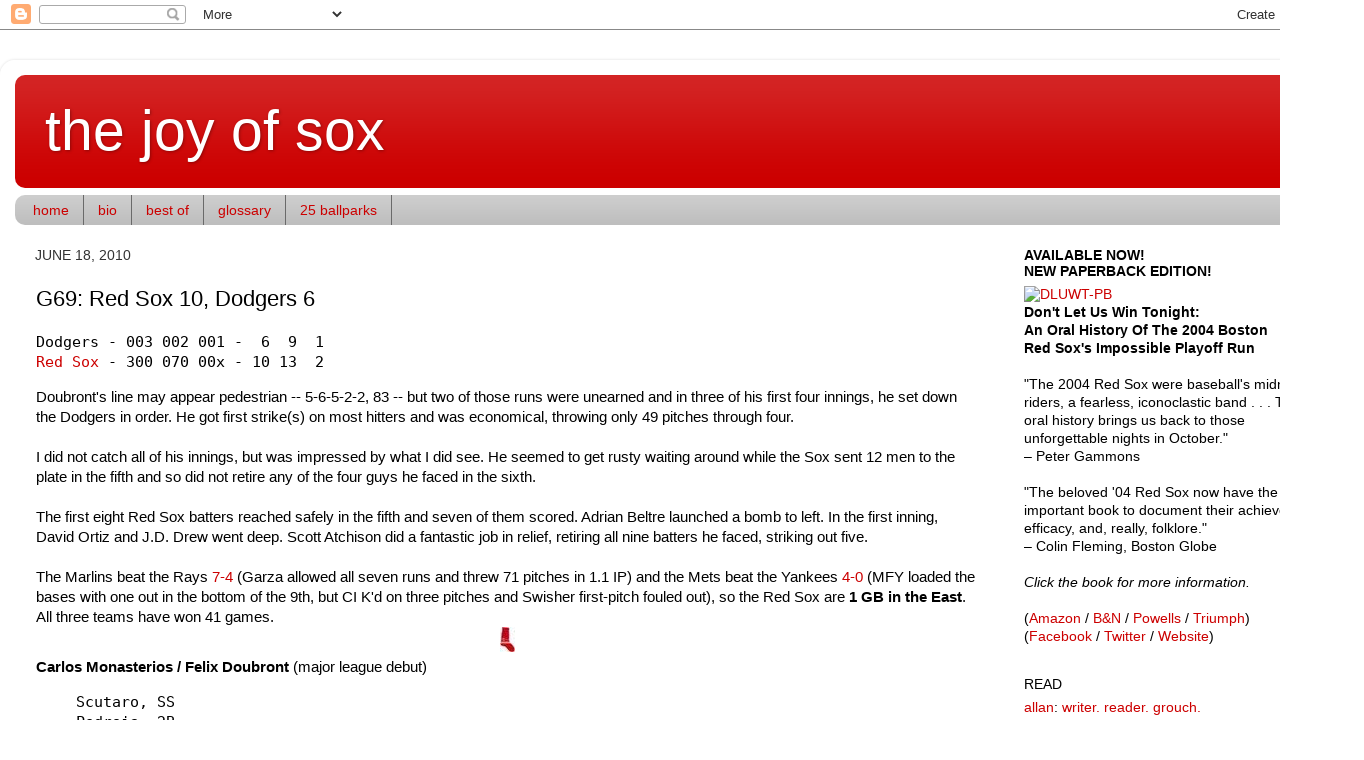

--- FILE ---
content_type: text/html; charset=UTF-8
request_url: https://joyofsox.blogspot.com/2010/06/g69-dodgers-at-red-sox-7-pm.html?showComment=1276902456977
body_size: 51059
content:
<!DOCTYPE html>
<html class='v2' dir='ltr' xmlns='http://www.w3.org/1999/xhtml' xmlns:b='http://www.google.com/2005/gml/b' xmlns:data='http://www.google.com/2005/gml/data' xmlns:expr='http://www.google.com/2005/gml/expr'>
<head>
<link href='https://www.blogger.com/static/v1/widgets/335934321-css_bundle_v2.css' rel='stylesheet' type='text/css'/>
<meta content='IE=EmulateIE7' http-equiv='X-UA-Compatible'/>
<meta content='width=1100' name='viewport'/>
<meta content='text/html; charset=UTF-8' http-equiv='Content-Type'/>
<meta content='blogger' name='generator'/>
<link href='https://joyofsox.blogspot.com/favicon.ico' rel='icon' type='image/x-icon'/>
<link href='http://joyofsox.blogspot.com/2010/06/g69-dodgers-at-red-sox-7-pm.html' rel='canonical'/>
<link rel="alternate" type="application/atom+xml" title="the joy of sox - Atom" href="https://joyofsox.blogspot.com/feeds/posts/default" />
<link rel="alternate" type="application/rss+xml" title="the joy of sox - RSS" href="https://joyofsox.blogspot.com/feeds/posts/default?alt=rss" />
<link rel="service.post" type="application/atom+xml" title="the joy of sox - Atom" href="https://www.blogger.com/feeds/5730822/posts/default" />

<link rel="alternate" type="application/atom+xml" title="the joy of sox - Atom" href="https://joyofsox.blogspot.com/feeds/5852343285217450612/comments/default" />
<!--Can't find substitution for tag [blog.ieCssRetrofitLinks]-->
<link href='http://img.photobucket.com/albums/v208/redsock/10red-sock.jpg' rel='image_src'/>
<meta content='http://joyofsox.blogspot.com/2010/06/g69-dodgers-at-red-sox-7-pm.html' property='og:url'/>
<meta content='G69: Red Sox 10, Dodgers 6' property='og:title'/>
<meta content='Dodgers - 003 002 001 -  6  9  1 Red Sox  - 300 070 00x - 10 13  2 Doubront&#39;s line may appear pedestrian -- 5-6-5-2-2, 83 -- but two of thos...' property='og:description'/>
<meta content='https://lh3.googleusercontent.com/blogger_img_proxy/AEn0k_vVj8PiMCGpcfKzFCcWWXsQPewHb7jJKSLJe4x5Ps0tmLN8i0hDkX5Ft5uM9uIaG0Xy-4OXJg28E3Uhao6wg_9vf609D0eLhIy8uiS8_jASs2z9UNQI62BUsxLNjl-2aw=w1200-h630-p-k-no-nu' property='og:image'/>
<title>the joy of sox: G69: Red Sox 10, Dodgers 6</title>
<style id='page-skin-1' type='text/css'><!--
/*-----------------------------------------------
Blogger Template Style
Name:     Picture Window
Designer: Blogger
URL:      www.blogger.com
----------------------------------------------- */
/* Content
----------------------------------------------- */
body {
font: normal normal 15px Arial, Tahoma, Helvetica, FreeSans, sans-serif;
color: #000000;
background: #ffffff none no-repeat scroll center center;
}
html body .region-inner {
min-width: 0;
max-width: 100%;
width: auto;
}
.content-outer {
font-size: 90%;
}
a:link {
text-decoration:none;
color: #cc0000;
}
a:visited {
text-decoration:none;
color: #6a6a6a;
}
a:hover {
text-decoration:underline;
color: #cc0000;
}
.content-outer {
background: transparent url(//www.blogblog.com/1kt/transparent/white80.png) repeat scroll top left;
-moz-border-radius: 15px;
-webkit-border-radius: 15px;
-goog-ms-border-radius: 15px;
border-radius: 15px;
-moz-box-shadow: 0 0 3px rgba(0, 0, 0, .15);
-webkit-box-shadow: 0 0 3px rgba(0, 0, 0, .15);
-goog-ms-box-shadow: 0 0 3px rgba(0, 0, 0, .15);
box-shadow: 0 0 3px rgba(0, 0, 0, .15);
margin: 30px auto;
}
.content-inner {
padding: 15px;
}
/* Header
----------------------------------------------- */
.header-outer {
background: #cc0000 url(//www.blogblog.com/1kt/transparent/header_gradient_shade.png) repeat-x scroll top left;
_background-image: none;
color: #ffffff;
-moz-border-radius: 10px;
-webkit-border-radius: 10px;
-goog-ms-border-radius: 10px;
border-radius: 10px;
}
.Header img, .Header #header-inner {
-moz-border-radius: 10px;
-webkit-border-radius: 10px;
-goog-ms-border-radius: 10px;
border-radius: 10px;
}
.header-inner .Header .titlewrapper,
.header-inner .Header .descriptionwrapper {
padding-left: 30px;
padding-right: 30px;
}
.Header h1 {
font: normal normal 57px 'Trebuchet MS', Trebuchet, sans-serif;
text-shadow: 1px 1px 3px rgba(0, 0, 0, 0.3);
}
.Header h1 a {
color: #ffffff;
}
.Header .description {
font-size: 130%;
}
/* Tabs
----------------------------------------------- */
.tabs-inner {
margin: .5em 0 0;
padding: 0;
}
.tabs-inner .section {
margin: 0;
}
.tabs-inner .widget ul {
padding: 0;
background: #cdcdcd url(//www.blogblog.com/1kt/transparent/tabs_gradient_shade.png) repeat scroll bottom;
-moz-border-radius: 10px;
-webkit-border-radius: 10px;
-goog-ms-border-radius: 10px;
border-radius: 10px;
}
.tabs-inner .widget li {
border: none;
}
.tabs-inner .widget li a {
display: inline-block;
padding: .5em 1em;
margin-right: 0;
color: #cc0000;
font: normal normal 14px 'Trebuchet MS', Trebuchet, sans-serif;
-moz-border-radius: 0 0 0 0;
-webkit-border-top-left-radius: 0;
-webkit-border-top-right-radius: 0;
-goog-ms-border-radius: 0 0 0 0;
border-radius: 0 0 0 0;
background: transparent none no-repeat scroll top left;
border-right: 1px solid #6a6a6a;
}
.tabs-inner .widget li:first-child a {
padding-left: 1.25em;
-moz-border-radius-topleft: 10px;
-moz-border-radius-bottomleft: 10px;
-webkit-border-top-left-radius: 10px;
-webkit-border-bottom-left-radius: 10px;
-goog-ms-border-top-left-radius: 10px;
-goog-ms-border-bottom-left-radius: 10px;
border-top-left-radius: 10px;
border-bottom-left-radius: 10px;
}
.tabs-inner .widget li.selected a,
.tabs-inner .widget li a:hover {
position: relative;
z-index: 1;
background: #ffffff url(//www.blogblog.com/1kt/transparent/tabs_gradient_shade.png) repeat scroll bottom;
color: #000000;
-moz-box-shadow: 0 0 0 rgba(0, 0, 0, .15);
-webkit-box-shadow: 0 0 0 rgba(0, 0, 0, .15);
-goog-ms-box-shadow: 0 0 0 rgba(0, 0, 0, .15);
box-shadow: 0 0 0 rgba(0, 0, 0, .15);
}
/* Headings
----------------------------------------------- */
h2 {
font: normal normal 14px 'Trebuchet MS', Trebuchet, sans-serif;
text-transform: uppercase;
color: #000000;
margin: .5em 0;
}
/* Main
----------------------------------------------- */
.main-outer {
background: transparent none repeat scroll top center;
-moz-border-radius: 0 0 0 0;
-webkit-border-top-left-radius: 0;
-webkit-border-top-right-radius: 0;
-webkit-border-bottom-left-radius: 0;
-webkit-border-bottom-right-radius: 0;
-goog-ms-border-radius: 0 0 0 0;
border-radius: 0 0 0 0;
-moz-box-shadow: 0 0 0 rgba(0, 0, 0, .15);
-webkit-box-shadow: 0 0 0 rgba(0, 0, 0, .15);
-goog-ms-box-shadow: 0 0 0 rgba(0, 0, 0, .15);
box-shadow: 0 0 0 rgba(0, 0, 0, .15);
}
.main-inner {
padding: 15px 5px 20px;
}
.main-inner .column-center-inner {
padding: 0 0;
}
.main-inner .column-left-inner {
padding-left: 0;
}
.main-inner .column-right-inner {
padding-right: 0;
}
/* Posts
----------------------------------------------- */
h3.post-title {
margin: 0;
font: normal normal 22px Arial, Tahoma, Helvetica, FreeSans, sans-serif;
}
.comments h4 {
margin: 1em 0 0;
font: normal normal 22px Arial, Tahoma, Helvetica, FreeSans, sans-serif;
}
.date-header span {
color: #333333;
}
.post-outer {
background-color: #ffffff;
border: solid 1px #ffffff;
-moz-border-radius: 10px;
-webkit-border-radius: 10px;
border-radius: 10px;
-goog-ms-border-radius: 10px;
padding: 15px 20px;
margin: 0 -20px 20px;
}
.post-body {
line-height: 1.4;
font-size: 110%;
position: relative;
}
.post-header {
margin: 0 0 1.5em;
color: #000000;
line-height: 1.6;
}
.post-footer {
margin: .5em 0 0;
color: #000000;
line-height: 1.6;
}
#blog-pager {
font-size: 140%
}
#comments .comment-author {
padding-top: 1.5em;
border-top: dashed 1px #ccc;
border-top: dashed 1px rgba(128, 128, 128, .5);
background-position: 0 1.5em;
}
#comments .comment-author:first-child {
padding-top: 0;
border-top: none;
}
.avatar-image-container {
margin: .2em 0 0;
}
/* Comments
----------------------------------------------- */
.comments .comments-content .icon.blog-author {
background-repeat: no-repeat;
background-image: url([data-uri]);
}
.comments .comments-content .loadmore a {
border-top: 1px solid #cc0000;
border-bottom: 1px solid #cc0000;
}
.comments .continue {
border-top: 2px solid #cc0000;
}
/* Widgets
----------------------------------------------- */
.widget ul, .widget #ArchiveList ul.flat {
padding: 0;
list-style: none;
}
.widget ul li, .widget #ArchiveList ul.flat li {
border-top: dashed 1px #ccc;
border-top: dashed 1px rgba(128, 128, 128, .5);
}
.widget ul li:first-child, .widget #ArchiveList ul.flat li:first-child {
border-top: none;
}
.widget .post-body ul {
list-style: disc;
}
.widget .post-body ul li {
border: none;
}
/* Footer
----------------------------------------------- */
.footer-outer {
color:#ffffff;
background: transparent url(//www.blogblog.com/1kt/transparent/black50.png) repeat scroll top left;
-moz-border-radius: 10px 10px 10px 10px;
-webkit-border-top-left-radius: 10px;
-webkit-border-top-right-radius: 10px;
-webkit-border-bottom-left-radius: 10px;
-webkit-border-bottom-right-radius: 10px;
-goog-ms-border-radius: 10px 10px 10px 10px;
border-radius: 10px 10px 10px 10px;
-moz-box-shadow: 0 0 0 rgba(0, 0, 0, .15);
-webkit-box-shadow: 0 0 0 rgba(0, 0, 0, .15);
-goog-ms-box-shadow: 0 0 0 rgba(0, 0, 0, .15);
box-shadow: 0 0 0 rgba(0, 0, 0, .15);
}
.footer-inner {
padding: 10px 5px 20px;
}
.footer-outer a {
color: #cc0000;
}
.footer-outer a:visited {
color: #000000;
}
.footer-outer a:hover {
color: #ffffff;
}
.footer-outer .widget h2 {
color: #000000;
}
/* Mobile
----------------------------------------------- */
html body.mobile {
height: auto;
}
html body.mobile {
min-height: 480px;
background-size: 100% auto;
}
.mobile .body-fauxcolumn-outer {
background: transparent none repeat scroll top left;
}
html .mobile .mobile-date-outer, html .mobile .blog-pager {
border-bottom: none;
background: transparent none repeat scroll top center;
margin-bottom: 10px;
}
.mobile .date-outer {
background: transparent none repeat scroll top center;
}
.mobile .header-outer, .mobile .main-outer,
.mobile .post-outer, .mobile .footer-outer {
-moz-border-radius: 0;
-webkit-border-radius: 0;
-goog-ms-border-radius: 0;
border-radius: 0;
}
.mobile .content-outer,
.mobile .main-outer,
.mobile .post-outer {
background: inherit;
border: none;
}
.mobile .content-outer {
font-size: 100%;
}
.mobile-link-button {
background-color: #cc0000;
}
.mobile-link-button a:link, .mobile-link-button a:visited {
color: #ffffff;
}
.mobile-index-contents {
color: #000000;
}
.mobile .tabs-inner .PageList .widget-content {
background: #ffffff url(//www.blogblog.com/1kt/transparent/tabs_gradient_shade.png) repeat scroll bottom;
color: #000000;
}
.mobile .tabs-inner .PageList .widget-content .pagelist-arrow {
border-left: 1px solid #6a6a6a;
}

--></style>
<style id='template-skin-1' type='text/css'><!--
body {
min-width: 1364px;
}
.content-outer, .content-fauxcolumn-outer, .region-inner {
min-width: 1364px;
max-width: 1364px;
_width: 1364px;
}
.main-inner .columns {
padding-left: 0px;
padding-right: 350px;
}
.main-inner .fauxcolumn-center-outer {
left: 0px;
right: 350px;
/* IE6 does not respect left and right together */
_width: expression(this.parentNode.offsetWidth -
parseInt("0px") -
parseInt("350px") + 'px');
}
.main-inner .fauxcolumn-left-outer {
width: 0px;
}
.main-inner .fauxcolumn-right-outer {
width: 350px;
}
.main-inner .column-left-outer {
width: 0px;
right: 100%;
margin-left: -0px;
}
.main-inner .column-right-outer {
width: 350px;
margin-right: -350px;
}
#layout {
min-width: 0;
}
#layout .content-outer {
min-width: 0;
width: 800px;
}
#layout .region-inner {
min-width: 0;
width: auto;
}
--></style>
<link href='https://www.blogger.com/dyn-css/authorization.css?targetBlogID=5730822&amp;zx=ab03366e-7a6d-48fe-b889-c8db57398c1b' media='none' onload='if(media!=&#39;all&#39;)media=&#39;all&#39;' rel='stylesheet'/><noscript><link href='https://www.blogger.com/dyn-css/authorization.css?targetBlogID=5730822&amp;zx=ab03366e-7a6d-48fe-b889-c8db57398c1b' rel='stylesheet'/></noscript>
<meta name='google-adsense-platform-account' content='ca-host-pub-1556223355139109'/>
<meta name='google-adsense-platform-domain' content='blogspot.com'/>

</head>
<body class='loading variant-shade'>
<div class='navbar section' id='navbar'><div class='widget Navbar' data-version='1' id='Navbar1'><script type="text/javascript">
    function setAttributeOnload(object, attribute, val) {
      if(window.addEventListener) {
        window.addEventListener('load',
          function(){ object[attribute] = val; }, false);
      } else {
        window.attachEvent('onload', function(){ object[attribute] = val; });
      }
    }
  </script>
<div id="navbar-iframe-container"></div>
<script type="text/javascript" src="https://apis.google.com/js/platform.js"></script>
<script type="text/javascript">
      gapi.load("gapi.iframes:gapi.iframes.style.bubble", function() {
        if (gapi.iframes && gapi.iframes.getContext) {
          gapi.iframes.getContext().openChild({
              url: 'https://www.blogger.com/navbar/5730822?po\x3d5852343285217450612\x26origin\x3dhttps://joyofsox.blogspot.com',
              where: document.getElementById("navbar-iframe-container"),
              id: "navbar-iframe"
          });
        }
      });
    </script><script type="text/javascript">
(function() {
var script = document.createElement('script');
script.type = 'text/javascript';
script.src = '//pagead2.googlesyndication.com/pagead/js/google_top_exp.js';
var head = document.getElementsByTagName('head')[0];
if (head) {
head.appendChild(script);
}})();
</script>
</div></div>
<div class='body-fauxcolumns'>
<div class='fauxcolumn-outer body-fauxcolumn-outer'>
<div class='cap-top'>
<div class='cap-left'></div>
<div class='cap-right'></div>
</div>
<div class='fauxborder-left'>
<div class='fauxborder-right'></div>
<div class='fauxcolumn-inner'>
</div>
</div>
<div class='cap-bottom'>
<div class='cap-left'></div>
<div class='cap-right'></div>
</div>
</div>
</div>
<div class='content'>
<div class='content-fauxcolumns'>
<div class='fauxcolumn-outer content-fauxcolumn-outer'>
<div class='cap-top'>
<div class='cap-left'></div>
<div class='cap-right'></div>
</div>
<div class='fauxborder-left'>
<div class='fauxborder-right'></div>
<div class='fauxcolumn-inner'>
</div>
</div>
<div class='cap-bottom'>
<div class='cap-left'></div>
<div class='cap-right'></div>
</div>
</div>
</div>
<div class='content-outer'>
<div class='content-cap-top cap-top'>
<div class='cap-left'></div>
<div class='cap-right'></div>
</div>
<div class='fauxborder-left content-fauxborder-left'>
<div class='fauxborder-right content-fauxborder-right'></div>
<div class='content-inner'>
<header>
<div class='header-outer'>
<div class='header-cap-top cap-top'>
<div class='cap-left'></div>
<div class='cap-right'></div>
</div>
<div class='fauxborder-left header-fauxborder-left'>
<div class='fauxborder-right header-fauxborder-right'></div>
<div class='region-inner header-inner'>
<div class='header section' id='header'><div class='widget Header' data-version='1' id='Header1'>
<div id='header-inner'>
<div class='titlewrapper'>
<h1 class='title'>
<a href='https://joyofsox.blogspot.com/'>
the joy of sox
</a>
</h1>
</div>
<div class='descriptionwrapper'>
<p class='description'><span>
</span></p>
</div>
</div>
</div></div>
</div>
</div>
<div class='header-cap-bottom cap-bottom'>
<div class='cap-left'></div>
<div class='cap-right'></div>
</div>
</div>
</header>
<div class='tabs-outer'>
<div class='tabs-cap-top cap-top'>
<div class='cap-left'></div>
<div class='cap-right'></div>
</div>
<div class='fauxborder-left tabs-fauxborder-left'>
<div class='fauxborder-right tabs-fauxborder-right'></div>
<div class='region-inner tabs-inner'>
<div class='tabs section' id='crosscol'><div class='widget PageList' data-version='1' id='PageList1'>
<h2>Pages</h2>
<div class='widget-content'>
<ul>
<li>
<a href='https://joyofsox.blogspot.com/'>home</a>
</li>
<li>
<a href='https://joyofsox.blogspot.com/p/bio.html'>bio</a>
</li>
<li>
<a href='https://joyofsox.blogspot.com/p/best-of.html'>best of</a>
</li>
<li>
<a href='https://joyofsox.blogspot.com/p/glossary.html'>glossary</a>
</li>
<li>
<a href='https://joyofsox.blogspot.com/p/ball-parks.html'>25 ballparks</a>
</li>
</ul>
<div class='clear'></div>
</div>
</div></div>
<div class='tabs no-items section' id='crosscol-overflow'></div>
</div>
</div>
<div class='tabs-cap-bottom cap-bottom'>
<div class='cap-left'></div>
<div class='cap-right'></div>
</div>
</div>
<div class='main-outer'>
<div class='main-cap-top cap-top'>
<div class='cap-left'></div>
<div class='cap-right'></div>
</div>
<div class='fauxborder-left main-fauxborder-left'>
<div class='fauxborder-right main-fauxborder-right'></div>
<div class='region-inner main-inner'>
<div class='columns fauxcolumns'>
<div class='fauxcolumn-outer fauxcolumn-center-outer'>
<div class='cap-top'>
<div class='cap-left'></div>
<div class='cap-right'></div>
</div>
<div class='fauxborder-left'>
<div class='fauxborder-right'></div>
<div class='fauxcolumn-inner'>
</div>
</div>
<div class='cap-bottom'>
<div class='cap-left'></div>
<div class='cap-right'></div>
</div>
</div>
<div class='fauxcolumn-outer fauxcolumn-left-outer'>
<div class='cap-top'>
<div class='cap-left'></div>
<div class='cap-right'></div>
</div>
<div class='fauxborder-left'>
<div class='fauxborder-right'></div>
<div class='fauxcolumn-inner'>
</div>
</div>
<div class='cap-bottom'>
<div class='cap-left'></div>
<div class='cap-right'></div>
</div>
</div>
<div class='fauxcolumn-outer fauxcolumn-right-outer'>
<div class='cap-top'>
<div class='cap-left'></div>
<div class='cap-right'></div>
</div>
<div class='fauxborder-left'>
<div class='fauxborder-right'></div>
<div class='fauxcolumn-inner'>
</div>
</div>
<div class='cap-bottom'>
<div class='cap-left'></div>
<div class='cap-right'></div>
</div>
</div>
<!-- corrects IE6 width calculation -->
<div class='columns-inner'>
<div class='column-center-outer'>
<div class='column-center-inner'>
<div class='main section' id='main'><div class='widget Blog' data-version='1' id='Blog1'>
<div class='blog-posts hfeed'>

          <div class="date-outer">
        
<h2 class='date-header'><span>June 18, 2010</span></h2>

          <div class="date-posts">
        
<div class='post-outer'>
<div class='post hentry'>
<a name='5852343285217450612'></a>
<h3 class='post-title entry-title'>
G69: Red Sox 10, Dodgers 6
</h3>
<div class='post-header'>
<div class='post-header-line-1'></div>
</div>
<div class='post-body entry-content'>
<pre>Dodgers - 003 002 001 -  6  9  1<br /><a href="http://boston.redsox.mlb.com/news/boxscore.jsp?gid=2010_06_18_lanmlb_bosmlb_1">Red Sox</a> - 300 070 00x - 10 13  2</pre>Doubront's line may appear pedestrian -- 5-6-5-2-2, 83 -- but two of those runs were unearned and in three of his first four innings, he set down the Dodgers in order. He got first strike(s) on most hitters and was economical, throwing only 49 pitches through four.<br /><br />I did not catch all of his innings, but was impressed by what I did see. He seemed to get rusty waiting around while the Sox sent 12 men to the plate in the fifth and so did not retire any of the four guys he faced in the sixth.<br /><br />The first eight Red Sox batters reached safely in the fifth and seven of them scored. Adrian Beltre launched a bomb to left. In the first inning, David Ortiz and J.D. Drew went deep. Scott Atchison did a fantastic job in relief, retiring all nine batters he faced, striking out five.<br /><br />The Marlins beat the Rays <a href="http://mlb.mlb.com/news/boxscore.jsp?gid=2010_06_18_nynmlb_nyamlb_1">7-4</a> (Garza allowed all seven runs and threw 71 pitches in 1.1 IP) and the Mets beat the Yankees <a href="http://mlb.mlb.com/news/boxscore.jsp?gid=2010_06_18_tbamlb_flomlb_1">4-0</a> (MFY loaded the bases with one out in the bottom of the 9th, but CI K'd on three pitches and Swisher first-pitch fouled out), so the Red Sox are <strong>1 GB in the East</strong>. All three teams have won 41 games.<div align="center"><img alt="Example" src="https://lh3.googleusercontent.com/blogger_img_proxy/AEn0k_vVj8PiMCGpcfKzFCcWWXsQPewHb7jJKSLJe4x5Ps0tmLN8i0hDkX5Ft5uM9uIaG0Xy-4OXJg28E3Uhao6wg_9vf609D0eLhIy8uiS8_jASs2z9UNQI62BUsxLNjl-2aw=s0-d"></div><span style="font-weight:bold;">Carlos Monasterios / Felix Doubront</span> (major league debut)<pre><blockquote>Scutaro, SS<br />Pedroia, 2B<br />Ortiz, DH<br />Youkilis, 1B<br />Drew, RF<br />Beltre, 3B<br />Varitek, C<br />Cameron, CF<br />Nava, LF</blockquote></pre><a href="https://blogger.googleusercontent.com/img/b/R29vZ2xl/AVvXsEiRE1Jl_vL3N6aXzcnaWu-QxpAFa2vE2zP5QkWeNCiTXIjUTzqUgzBOQTvxBPj-z8kx8rUNtYLZPp0B1ei8QM0M4UYlsou_SVDmxw4orgyFw61Pqe198CEVkH0U25qxTt4ZIH6v/s1600/felixthecat.jpg"><img alt="" border="0" id="BLOGGER_PHOTO_ID_5484184210027534690" src="https://blogger.googleusercontent.com/img/b/R29vZ2xl/AVvXsEiRE1Jl_vL3N6aXzcnaWu-QxpAFa2vE2zP5QkWeNCiTXIjUTzqUgzBOQTvxBPj-z8kx8rUNtYLZPp0B1ei8QM0M4UYlsou_SVDmxw4orgyFw61Pqe198CEVkH0U25qxTt4ZIH6v/s200/felixthecat.jpg" style="float:left; margin:0 10px 10px 0;cursor:pointer; cursor:hand;width: 151px; height: 168px;" /></a>Felix Antonio Doubront was promoted to Pawtucket in late May. The 22-year-old lefty has made <a href="http://web.minorleaguebaseball.com/milb/stats/stats.jsp?pos=P&amp;sid=t533&amp;t=p_pbp&amp;pid=467094">four starts</a>: 16.2-15-2-5-16. 1.08 ERA.<br /><br />He started the season with the Portland Sea Dogs (AA): 8 starts, 2.51 ERA. 39 hits and 17 walks in 43 innings (1.302 WHIP), with 38 strikeouts. ... In 2009, he had a 3.35 ERA in 26 starts for the Sea Dogs.<br /><br /><a href="http://www.bostonherald.com/sports/baseball/red_sox/view.bg?articleid=1262196&amp;format=text">Terry Francona</a>:<blockquote>He's still developing his secondary pitches. But he's got some finish on that fastball and he's not afraid to throw it. ... John Farrell loves him. Absolutely loves him. When he says that, that gets my attention.</blockquote>Farrell:<blockquote>When you see a 6-3 left-hander who can throw the ball in the low 90s, that's a lot of good things to start with. Combine that with how he fared in the starts he got in spring training [3 games, 7 innings, 3 hits, 2 walks, 4 strikeouts, 0 runs], and that was encouraging for all of us. ... He was able to get outs with his fastball in a major league spring training environment. He seemed to relish the opportunity and didn't back away from the challenge. He didn't fear contact.</blockquote><a href="http://news.soxprospects.com/2010/03/2010-prospect-previews-felix-doubront.html&lt;br /&gt;">Sox Prospects</a>:<blockquote>Featuring an 87-91 MPH fastball with some late movement, Doubront likes to use the pitch to get ahead of batters. While not overpowering with his fastball, Doubront hides the ball very well in his delivery ... it allows him to take advantage of his improving 79-81 MPH change-up that fades out of the strike zone, with some late screwball action to it. ... Doubront's delivery is very mechanically sound, and he has shown excellent improvement on cleaning up his release point and consistently getting on top of the ball to throw downhill. ...<br /><br />He could stand to tighten up his control by staying a little bit more consistent within his delivery to hit his spots. ... An effective third pitch in his repertoire will go a long way towards solidifying him as a future starting pitcher at the big league level. Development with his curveball will enable him to really keep hitters off-balance given the deception he can generate. Doubront is able to get swings and misses with his stuff, but also gives up a lot of contact ... Doubront has historically struggled against left-handed batters, but showed improvement in this area in 2009.</blockquote>Dustin Richardson, a PawSox teammate, says Doubront has "great poise. He's pitching at an advanced level for his age. He's got a good fastball with a lot of late life. He throws three pitches for strikes and mixes things up real well. And on top of all that, he&#8217;s left-handed."<br /><br />The Dodgers (38-28) are tied with the Padres for first place in the NL West. Right fielder Andre Either (.339/.401/.619, 12 dongs) is their top hitter OPS+-wise, with Manny Ramirez (.295/.384/.514) a solid second (143). James Loney has 22 doubles and is tied with Either for the team lead in RBI, with 43.<br /><br />Monasterios made his debut on Opening Day this year and has pitched <a href="http://www.baseball-reference.com/players/gl.cgi?n1=monasca01&amp;t=p&amp;year=2010">42.1 innings</a>: five starts (3.97 ERA, 1.324 WHIP) and 11 relief appearances. His last four games have been starts, and he has been building up his pitch count (73, 81, 86).<br /><br /><a href="http://boston.redsox.mlb.com/news/article.jsp?ymd=20100617&amp;content_id=11292206&amp;notebook_id=11292264&amp;vkey=notebook_bos&amp;fext=.jsp&amp;c_id=bos">Terry Francona</a>:<blockquote>I love Joe [Torre]. I hope we beat his brains out.</blockquote>Also at 7 PM:<blockquote><a href="http://www.baseball-reference.com/previews/2010/NYA201006180.shtml">Mets/Yankees</a><br /><a href="http://www.baseball-reference.com/previews/2010/FLO201006180.shtml">Rays/Marlins</a></blockquote>
<div style='clear: both;'></div>
</div>
<div class='post-footer'>
<div class='post-footer-line post-footer-line-1'><span class='post-author vcard'>
by
<span class='fn'>allan</span>
</span>
<span class='post-timestamp'>
at
<a class='timestamp-link' href='https://joyofsox.blogspot.com/2010/06/g69-dodgers-at-red-sox-7-pm.html' rel='bookmark' title='permanent link'><abbr class='published' title='2010-06-18T11:33:00-07:00'>11:33&#8239;AM</abbr></a>
</span>
<span class='post-comment-link'>
</span>
<span class='post-icons'>
<span class='item-action'>
<a href='https://www.blogger.com/email-post/5730822/5852343285217450612' title='Email Post'>
<img alt="" class="icon-action" height="13" src="//img1.blogblog.com/img/icon18_email.gif" width="18">
</a>
</span>
<span class='item-control blog-admin pid-47734877'>
<a href='https://www.blogger.com/post-edit.g?blogID=5730822&postID=5852343285217450612&from=pencil' title='Edit Post'>
<img alt='' class='icon-action' height='18' src='https://resources.blogblog.com/img/icon18_edit_allbkg.gif' width='18'/>
</a>
</span>
</span>
</div>
<div class='post-footer-line post-footer-line-2'><span class='post-labels'>
Labels:
<a href='https://joyofsox.blogspot.com/search/label/2010%20games' rel='tag'>2010 games</a>
</span>
</div>
<div class='post-footer-line post-footer-line-3'></div>
</div>
</div>
<div class='comments' id='comments'>
<a name='comments'></a>
<h4>274 comments:</h4>
<span class='paging-control-container'>
1 &ndash; 200 of 274

            &#160;
            <a class='paging-control' href='https://joyofsox.blogspot.com/2010/06/g69-dodgers-at-red-sox-7-pm.html?commentPage=2'>Newer&rsaquo;</a>
            &#160;
            <a class='paging-control' href='https://joyofsox.blogspot.com/2010/06/g69-dodgers-at-red-sox-7-pm.html?commentPage=2'>Newest&raquo;</a>
</span>
<div id='Blog1_comments-block-wrapper'>
<dl class='avatar-comment-indent' id='comments-block'>
<dt class='comment-author ' id='c7380796631838436209'>
<a name='c7380796631838436209'></a>
<div class="avatar-image-container vcard"><span dir="ltr"><a href="https://www.blogger.com/profile/02348863925130603048" target="" rel="nofollow" onclick="" class="avatar-hovercard" id="av-7380796631838436209-02348863925130603048"><img src="https://resources.blogblog.com/img/blank.gif" width="35" height="35" class="delayLoad" style="display: none;" longdesc="//blogger.googleusercontent.com/img/b/R29vZ2xl/AVvXsEhEpQWT2YLZ7qlVcg43d6LrCLCaYERO6XpGgbdwAypIvB1SH2Oi6E3_iuILvkVHjYNTX64fQnetTeaCcCDoEkEPnTJ-eeH-dYcyur4xRvR7szJeAcnAN0lHU4cuTJcN/s45-c/redsox_makinghistory.jpg" alt="" title="FenFan">

<noscript><img src="//blogger.googleusercontent.com/img/b/R29vZ2xl/AVvXsEhEpQWT2YLZ7qlVcg43d6LrCLCaYERO6XpGgbdwAypIvB1SH2Oi6E3_iuILvkVHjYNTX64fQnetTeaCcCDoEkEPnTJ-eeH-dYcyur4xRvR7szJeAcnAN0lHU4cuTJcN/s45-c/redsox_makinghistory.jpg" width="35" height="35" class="photo" alt=""></noscript></a></span></div>
<a href='https://www.blogger.com/profile/02348863925130603048' rel='nofollow'>FenFan</a>
said...
</dt>
<dd class='comment-body' id='Blog1_cmt-7380796631838436209'>
<p>
<em>I love Joe [Torre]. I hope we beat his brains out.</em><br /><br />Do you think baseball people have more fun than we know?  Great comment!
</p>
</dd>
<dd class='comment-footer'>
<span class='comment-timestamp'>
<a href='https://joyofsox.blogspot.com/2010/06/g69-dodgers-at-red-sox-7-pm.html?showComment=1276887263746#c7380796631838436209' title='comment permalink'>
June 18, 2010 at 11:54&#8239;AM
</a>
<span class='item-control blog-admin pid-838487704'>
<a class='comment-delete' href='https://www.blogger.com/comment/delete/5730822/7380796631838436209' title='Delete Comment'>
<img src='https://resources.blogblog.com/img/icon_delete13.gif'/>
</a>
</span>
</span>
</dd>
<dt class='comment-author blog-author' id='c8564522836351914936'>
<a name='c8564522836351914936'></a>
<div class="avatar-image-container vcard"><span dir="ltr"><a href="https://www.blogger.com/profile/04673233312198832937" target="" rel="nofollow" onclick="" class="avatar-hovercard" id="av-8564522836351914936-04673233312198832937"><img src="https://resources.blogblog.com/img/blank.gif" width="35" height="35" class="delayLoad" style="display: none;" longdesc="//4.bp.blogspot.com/-rPMS6Q6WdmQ/Y9qoA5UU65I/AAAAAAAAeAA/MxNKMcqWpJkizVOTKjv_DwRrDulwrvkbgCK4BGAYYCw/s35/oscar.jpg" alt="" title="allan">

<noscript><img src="//4.bp.blogspot.com/-rPMS6Q6WdmQ/Y9qoA5UU65I/AAAAAAAAeAA/MxNKMcqWpJkizVOTKjv_DwRrDulwrvkbgCK4BGAYYCw/s35/oscar.jpg" width="35" height="35" class="photo" alt=""></noscript></a></span></div>
<a href='https://www.blogger.com/profile/04673233312198832937' rel='nofollow'>allan</a>
said...
</dt>
<dd class='comment-body' id='Blog1_cmt-8564522836351914936'>
<p>
I wonder if the hubhub surrounding this game will help or hurt Doubront. Does having almost all of the attention directed elsewhere help him relax a bit or will the circus make him more nervous, or neither?
</p>
</dd>
<dd class='comment-footer'>
<span class='comment-timestamp'>
<a href='https://joyofsox.blogspot.com/2010/06/g69-dodgers-at-red-sox-7-pm.html?showComment=1276887325918#c8564522836351914936' title='comment permalink'>
June 18, 2010 at 11:55&#8239;AM
</a>
<span class='item-control blog-admin pid-47734877'>
<a class='comment-delete' href='https://www.blogger.com/comment/delete/5730822/8564522836351914936' title='Delete Comment'>
<img src='https://resources.blogblog.com/img/icon_delete13.gif'/>
</a>
</span>
</span>
</dd>
<dt class='comment-author blog-author' id='c8963308888436819229'>
<a name='c8963308888436819229'></a>
<div class="avatar-image-container vcard"><span dir="ltr"><a href="https://www.blogger.com/profile/05524593142290489958" target="" rel="nofollow" onclick="" class="avatar-hovercard" id="av-8963308888436819229-05524593142290489958"><img src="https://resources.blogblog.com/img/blank.gif" width="35" height="35" class="delayLoad" style="display: none;" longdesc="//blogger.googleusercontent.com/img/b/R29vZ2xl/AVvXsEgaoo5V3LVYhrWdzOozPB2aqGSh8-iphGiatJT_iTnk8kHa6nzdAuIFEbSjgRPNetZhxOX6JAYbjaQOSUCpWwOJ4juYLKjTXF7NrgdsJrYIdWhIk127d5dcsqdHM3iVeFg/s45-c/leela.jpeg" alt="" title="laura k">

<noscript><img src="//blogger.googleusercontent.com/img/b/R29vZ2xl/AVvXsEgaoo5V3LVYhrWdzOozPB2aqGSh8-iphGiatJT_iTnk8kHa6nzdAuIFEbSjgRPNetZhxOX6JAYbjaQOSUCpWwOJ4juYLKjTXF7NrgdsJrYIdWhIk127d5dcsqdHM3iVeFg/s45-c/leela.jpeg" width="35" height="35" class="photo" alt=""></noscript></a></span></div>
<a href='https://www.blogger.com/profile/05524593142290489958' rel='nofollow'>laura k</a>
said...
</dt>
<dd class='comment-body' id='Blog1_cmt-8963308888436819229'>
<p>
I think if it effects him at all, it would help. But nervousness mostly comes from inside, so whatever he&#39;s got, he&#39;s got.
</p>
</dd>
<dd class='comment-footer'>
<span class='comment-timestamp'>
<a href='https://joyofsox.blogspot.com/2010/06/g69-dodgers-at-red-sox-7-pm.html?showComment=1276887500166#c8963308888436819229' title='comment permalink'>
June 18, 2010 at 11:58&#8239;AM
</a>
<span class='item-control blog-admin pid-1852644453'>
<a class='comment-delete' href='https://www.blogger.com/comment/delete/5730822/8963308888436819229' title='Delete Comment'>
<img src='https://resources.blogblog.com/img/icon_delete13.gif'/>
</a>
</span>
</span>
</dd>
<dt class='comment-author ' id='c1170694054933549025'>
<a name='c1170694054933549025'></a>
<div class="avatar-image-container vcard"><span dir="ltr"><a href="https://www.blogger.com/profile/01678705548275884344" target="" rel="nofollow" onclick="" class="avatar-hovercard" id="av-1170694054933549025-01678705548275884344"><img src="https://resources.blogblog.com/img/blank.gif" width="35" height="35" class="delayLoad" style="display: none;" longdesc="//blogger.googleusercontent.com/img/b/R29vZ2xl/AVvXsEhZCB1wyahkDGiCoY3PHFiG77z3swwXEx-KE1eykyZuolHA22WWD0GJ8gNbGrKZTlZcXkQjb_O3uepLsoEeiuXxSgNwH--yiRl4HNGPOMtvLi-XbnGZArPZ4afD4NCegA/s45-c/IMG_0024.JPG" alt="" title="Kathryn">

<noscript><img src="//blogger.googleusercontent.com/img/b/R29vZ2xl/AVvXsEhZCB1wyahkDGiCoY3PHFiG77z3swwXEx-KE1eykyZuolHA22WWD0GJ8gNbGrKZTlZcXkQjb_O3uepLsoEeiuXxSgNwH--yiRl4HNGPOMtvLi-XbnGZArPZ4afD4NCegA/s45-c/IMG_0024.JPG" width="35" height="35" class="photo" alt=""></noscript></a></span></div>
<a href='https://www.blogger.com/profile/01678705548275884344' rel='nofollow'>Kathryn</a>
said...
</dt>
<dd class='comment-body' id='Blog1_cmt-1170694054933549025'>
<p>
I&#39;m at wrigley. Nice park, terrific seat, hot as hell.
</p>
</dd>
<dd class='comment-footer'>
<span class='comment-timestamp'>
<a href='https://joyofsox.blogspot.com/2010/06/g69-dodgers-at-red-sox-7-pm.html?showComment=1276888138139#c1170694054933549025' title='comment permalink'>
June 18, 2010 at 12:08&#8239;PM
</a>
<span class='item-control blog-admin pid-795957574'>
<a class='comment-delete' href='https://www.blogger.com/comment/delete/5730822/1170694054933549025' title='Delete Comment'>
<img src='https://resources.blogblog.com/img/icon_delete13.gif'/>
</a>
</span>
</span>
</dd>
<dt class='comment-author blog-author' id='c4774871736984095700'>
<a name='c4774871736984095700'></a>
<div class="avatar-image-container vcard"><span dir="ltr"><a href="https://www.blogger.com/profile/04673233312198832937" target="" rel="nofollow" onclick="" class="avatar-hovercard" id="av-4774871736984095700-04673233312198832937"><img src="https://resources.blogblog.com/img/blank.gif" width="35" height="35" class="delayLoad" style="display: none;" longdesc="//4.bp.blogspot.com/-rPMS6Q6WdmQ/Y9qoA5UU65I/AAAAAAAAeAA/MxNKMcqWpJkizVOTKjv_DwRrDulwrvkbgCK4BGAYYCw/s35/oscar.jpg" alt="" title="allan">

<noscript><img src="//4.bp.blogspot.com/-rPMS6Q6WdmQ/Y9qoA5UU65I/AAAAAAAAeAA/MxNKMcqWpJkizVOTKjv_DwRrDulwrvkbgCK4BGAYYCw/s35/oscar.jpg" width="35" height="35" class="photo" alt=""></noscript></a></span></div>
<a href='https://www.blogger.com/profile/04673233312198832937' rel='nofollow'>allan</a>
said...
</dt>
<dd class='comment-body' id='Blog1_cmt-4774871736984095700'>
<p>
Last night, Remy mentioned the one time he played in the outfield. He said it was in Cleveland and he was hoping he could hide out there. But &quot;the ball found me&quot;; a hit went over his head. I meant to check it out after the game, but forgot.<br /><br />It was <a href="http://www.baseball-reference.com/boxes/CLE/CLE198005180.shtml" rel="nofollow">May 18, 1980</a>, and the Red Sox were in Cleveland. Remy moved from 2B to RF for the bottom of the 8th. (There was no bottom of the 9th, as Cleveland won 3-1.) The first batter Ron Hassey tripled to RF. I don&#39;t know if it sailed over Remy&#39;s head or not, but he probably remembers it correctly.
</p>
</dd>
<dd class='comment-footer'>
<span class='comment-timestamp'>
<a href='https://joyofsox.blogspot.com/2010/06/g69-dodgers-at-red-sox-7-pm.html?showComment=1276888447591#c4774871736984095700' title='comment permalink'>
June 18, 2010 at 12:14&#8239;PM
</a>
<span class='item-control blog-admin pid-47734877'>
<a class='comment-delete' href='https://www.blogger.com/comment/delete/5730822/4774871736984095700' title='Delete Comment'>
<img src='https://resources.blogblog.com/img/icon_delete13.gif'/>
</a>
</span>
</span>
</dd>
<dt class='comment-author blog-author' id='c5027404931151426812'>
<a name='c5027404931151426812'></a>
<div class="avatar-image-container vcard"><span dir="ltr"><a href="https://www.blogger.com/profile/04673233312198832937" target="" rel="nofollow" onclick="" class="avatar-hovercard" id="av-5027404931151426812-04673233312198832937"><img src="https://resources.blogblog.com/img/blank.gif" width="35" height="35" class="delayLoad" style="display: none;" longdesc="//4.bp.blogspot.com/-rPMS6Q6WdmQ/Y9qoA5UU65I/AAAAAAAAeAA/MxNKMcqWpJkizVOTKjv_DwRrDulwrvkbgCK4BGAYYCw/s35/oscar.jpg" alt="" title="allan">

<noscript><img src="//4.bp.blogspot.com/-rPMS6Q6WdmQ/Y9qoA5UU65I/AAAAAAAAeAA/MxNKMcqWpJkizVOTKjv_DwRrDulwrvkbgCK4BGAYYCw/s35/oscar.jpg" width="35" height="35" class="photo" alt=""></noscript></a></span></div>
<a href='https://www.blogger.com/profile/04673233312198832937' rel='nofollow'>allan</a>
said...
</dt>
<dd class='comment-body' id='Blog1_cmt-5027404931151426812'>
<p>
Also: <a href="http://www.baseball-reference.com/previews/2010/WAS201006180.shtml" rel="nofollow">Strasburg at home against the Pale Hose</a>.<br /><br />Looking at Strasburg&#39;s BR page, I note that he was born on the 3rd anniversary of the day Laura and I met.
</p>
</dd>
<dd class='comment-footer'>
<span class='comment-timestamp'>
<a href='https://joyofsox.blogspot.com/2010/06/g69-dodgers-at-red-sox-7-pm.html?showComment=1276888769361#c5027404931151426812' title='comment permalink'>
June 18, 2010 at 12:19&#8239;PM
</a>
<span class='item-control blog-admin pid-47734877'>
<a class='comment-delete' href='https://www.blogger.com/comment/delete/5730822/5027404931151426812' title='Delete Comment'>
<img src='https://resources.blogblog.com/img/icon_delete13.gif'/>
</a>
</span>
</span>
</dd>
<dt class='comment-author ' id='c1435322139419519015'>
<a name='c1435322139419519015'></a>
<div class="avatar-image-container vcard"><span dir="ltr"><a href="https://www.blogger.com/profile/01678705548275884344" target="" rel="nofollow" onclick="" class="avatar-hovercard" id="av-1435322139419519015-01678705548275884344"><img src="https://resources.blogblog.com/img/blank.gif" width="35" height="35" class="delayLoad" style="display: none;" longdesc="//blogger.googleusercontent.com/img/b/R29vZ2xl/AVvXsEhZCB1wyahkDGiCoY3PHFiG77z3swwXEx-KE1eykyZuolHA22WWD0GJ8gNbGrKZTlZcXkQjb_O3uepLsoEeiuXxSgNwH--yiRl4HNGPOMtvLi-XbnGZArPZ4afD4NCegA/s45-c/IMG_0024.JPG" alt="" title="Kathryn">

<noscript><img src="//blogger.googleusercontent.com/img/b/R29vZ2xl/AVvXsEhZCB1wyahkDGiCoY3PHFiG77z3swwXEx-KE1eykyZuolHA22WWD0GJ8gNbGrKZTlZcXkQjb_O3uepLsoEeiuXxSgNwH--yiRl4HNGPOMtvLi-XbnGZArPZ4afD4NCegA/s45-c/IMG_0024.JPG" width="35" height="35" class="photo" alt=""></noscript></a></span></div>
<a href='https://www.blogger.com/profile/01678705548275884344' rel='nofollow'>Kathryn</a>
said...
</dt>
<dd class='comment-body' id='Blog1_cmt-1435322139419519015'>
<p>
It&#39;s weird watching an NL game. Two outs, man on second and they deliver an IBB. It took me a couple seconds to realize that the batter was on deck.
</p>
</dd>
<dd class='comment-footer'>
<span class='comment-timestamp'>
<a href='https://joyofsox.blogspot.com/2010/06/g69-dodgers-at-red-sox-7-pm.html?showComment=1276889354466#c1435322139419519015' title='comment permalink'>
June 18, 2010 at 12:29&#8239;PM
</a>
<span class='item-control blog-admin pid-795957574'>
<a class='comment-delete' href='https://www.blogger.com/comment/delete/5730822/1435322139419519015' title='Delete Comment'>
<img src='https://resources.blogblog.com/img/icon_delete13.gif'/>
</a>
</span>
</span>
</dd>
<dt class='comment-author ' id='c2818535976152097375'>
<a name='c2818535976152097375'></a>
<div class="avatar-image-container vcard"><span dir="ltr"><a href="https://www.blogger.com/profile/12044296357860322585" target="" rel="nofollow" onclick="" class="avatar-hovercard" id="av-2818535976152097375-12044296357860322585"><img src="https://resources.blogblog.com/img/blank.gif" width="35" height="35" class="delayLoad" style="display: none;" longdesc="//blogger.googleusercontent.com/img/b/R29vZ2xl/AVvXsEgRjK6R_v4bSNBqvnQc3uGeB2snZEXDP34MB1sAGyNc-ox3BlSek-SrOcpCBWaDpKcOaN04Dzax5IqTQ50PeSr0M08J4TLweL79i0EzoVKWkYJQmarxc2bNRBYjZknOqA/s45-c/reflections.jpg" alt="" title="nick">

<noscript><img src="//blogger.googleusercontent.com/img/b/R29vZ2xl/AVvXsEgRjK6R_v4bSNBqvnQc3uGeB2snZEXDP34MB1sAGyNc-ox3BlSek-SrOcpCBWaDpKcOaN04Dzax5IqTQ50PeSr0M08J4TLweL79i0EzoVKWkYJQmarxc2bNRBYjZknOqA/s45-c/reflections.jpg" width="35" height="35" class="photo" alt=""></noscript></a></span></div>
<a href='https://www.blogger.com/profile/12044296357860322585' rel='nofollow'>nick</a>
said...
</dt>
<dd class='comment-body' id='Blog1_cmt-2818535976152097375'>
<p>
<a href="http://www.nrm.org/2010/06/babe-ruths-granddaughter-to-join-norman-rockwell-museums-all-american-baseball-festival/" rel="nofollow">Babe Ruth&#8217;s Granddaughter to Join Norman Rockwell Museum&#8217;s All-American Baseball Festival</a><br /><br />This is in Stockbridge, MA, just up the road from me. From the press release:<br /><i>All-American Festival to be held Saturday, July 3, from 12 to 4 p.m. Meet Linda Ruth Tosetti, granddaughter of Babe Ruth, who will share her personal memories of the legendary baseball hero. Next, learn about the major leagues from Brian Daubach, former Boston Red Sox first baseman; Daubach is the current manager of the Pittsfield Colonials, who will also be on hand to toss the ball (visitors are welcome to bring their own mitts). Explore the art of baseball with illustrator Graig Kreindler, and create your own baseball-inspired work with 3-D artist Charles Fazzino; Anna Wade, Director of Education at the National Baseball Hall of Fame, will also be on hand to present a lively look at the history of the sport.</i>
</p>
</dd>
<dd class='comment-footer'>
<span class='comment-timestamp'>
<a href='https://joyofsox.blogspot.com/2010/06/g69-dodgers-at-red-sox-7-pm.html?showComment=1276890551882#c2818535976152097375' title='comment permalink'>
June 18, 2010 at 12:49&#8239;PM
</a>
<span class='item-control blog-admin pid-1627843119'>
<a class='comment-delete' href='https://www.blogger.com/comment/delete/5730822/2818535976152097375' title='Delete Comment'>
<img src='https://resources.blogblog.com/img/icon_delete13.gif'/>
</a>
</span>
</span>
</dd>
<dt class='comment-author ' id='c4561234715665394605'>
<a name='c4561234715665394605'></a>
<div class="avatar-image-container vcard"><span dir="ltr"><a href="https://www.blogger.com/profile/01678705548275884344" target="" rel="nofollow" onclick="" class="avatar-hovercard" id="av-4561234715665394605-01678705548275884344"><img src="https://resources.blogblog.com/img/blank.gif" width="35" height="35" class="delayLoad" style="display: none;" longdesc="//blogger.googleusercontent.com/img/b/R29vZ2xl/AVvXsEhZCB1wyahkDGiCoY3PHFiG77z3swwXEx-KE1eykyZuolHA22WWD0GJ8gNbGrKZTlZcXkQjb_O3uepLsoEeiuXxSgNwH--yiRl4HNGPOMtvLi-XbnGZArPZ4afD4NCegA/s45-c/IMG_0024.JPG" alt="" title="Kathryn">

<noscript><img src="//blogger.googleusercontent.com/img/b/R29vZ2xl/AVvXsEhZCB1wyahkDGiCoY3PHFiG77z3swwXEx-KE1eykyZuolHA22WWD0GJ8gNbGrKZTlZcXkQjb_O3uepLsoEeiuXxSgNwH--yiRl4HNGPOMtvLi-XbnGZArPZ4afD4NCegA/s45-c/IMG_0024.JPG" width="35" height="35" class="photo" alt=""></noscript></a></span></div>
<a href='https://www.blogger.com/profile/01678705548275884344' rel='nofollow'>Kathryn</a>
said...
</dt>
<dd class='comment-body' id='Blog1_cmt-4561234715665394605'>
<p>
Cuz you know, they don&#39;t have the *batter* on deck in the AL.  <br />Ugh, I meant pitcher.
</p>
</dd>
<dd class='comment-footer'>
<span class='comment-timestamp'>
<a href='https://joyofsox.blogspot.com/2010/06/g69-dodgers-at-red-sox-7-pm.html?showComment=1276890905573#c4561234715665394605' title='comment permalink'>
June 18, 2010 at 12:55&#8239;PM
</a>
<span class='item-control blog-admin pid-795957574'>
<a class='comment-delete' href='https://www.blogger.com/comment/delete/5730822/4561234715665394605' title='Delete Comment'>
<img src='https://resources.blogblog.com/img/icon_delete13.gif'/>
</a>
</span>
</span>
</dd>
<dt class='comment-author ' id='c6117408492068625088'>
<a name='c6117408492068625088'></a>
<div class="avatar-image-container vcard"><span dir="ltr"><a href="https://www.blogger.com/profile/06040836002694584468" target="" rel="nofollow" onclick="" class="avatar-hovercard" id="av-6117408492068625088-06040836002694584468"><img src="https://resources.blogblog.com/img/blank.gif" width="35" height="35" class="delayLoad" style="display: none;" longdesc="//blogger.googleusercontent.com/img/b/R29vZ2xl/AVvXsEhjP7dTli9SY84inZjoXZK_Hw9-3fsHOX2vmUx9WfyxsEonQgI7aJVtkG7UluX_ulj2jLxAZaIUz1BsVJs7ko9Yntyt2ycTEnWDrrcJyIAw1lZ9kAH4i5S0arDYgTJv6A/s45-c/pg_avatar.jpg" alt="" title="Zenslinger">

<noscript><img src="//blogger.googleusercontent.com/img/b/R29vZ2xl/AVvXsEhjP7dTli9SY84inZjoXZK_Hw9-3fsHOX2vmUx9WfyxsEonQgI7aJVtkG7UluX_ulj2jLxAZaIUz1BsVJs7ko9Yntyt2ycTEnWDrrcJyIAw1lZ9kAH4i5S0arDYgTJv6A/s45-c/pg_avatar.jpg" width="35" height="35" class="photo" alt=""></noscript></a></span></div>
<a href='https://www.blogger.com/profile/06040836002694584468' rel='nofollow'>Zenslinger</a>
said...
</dt>
<dd class='comment-body' id='Blog1_cmt-6117408492068625088'>
<p>
I don&#39;t know if Amy&#39;s a grandma yet, but I wanted to thank her for encouraging me about my interview at the beginning of yesterday&#39;s game thread. I went down to The Bar and celebrated that the interview is past. I&#39;m sure my wife is glad, too -- I have been a pain in the ass recently.<br /><br />To answer her question from yesterday, I don&#39;t know when I&#39;ll hear anything about the job. (I&#39;m applying to teach full time where I already teach part time.)
</p>
</dd>
<dd class='comment-footer'>
<span class='comment-timestamp'>
<a href='https://joyofsox.blogspot.com/2010/06/g69-dodgers-at-red-sox-7-pm.html?showComment=1276890905574#c6117408492068625088' title='comment permalink'>
June 18, 2010 at 12:55&#8239;PM
</a>
<span class='item-control blog-admin pid-1885736932'>
<a class='comment-delete' href='https://www.blogger.com/comment/delete/5730822/6117408492068625088' title='Delete Comment'>
<img src='https://resources.blogblog.com/img/icon_delete13.gif'/>
</a>
</span>
</span>
</dd>
<dt class='comment-author ' id='c4247002395787547347'>
<a name='c4247002395787547347'></a>
<div class="avatar-image-container vcard"><span dir="ltr"><a href="https://www.blogger.com/profile/06040836002694584468" target="" rel="nofollow" onclick="" class="avatar-hovercard" id="av-4247002395787547347-06040836002694584468"><img src="https://resources.blogblog.com/img/blank.gif" width="35" height="35" class="delayLoad" style="display: none;" longdesc="//blogger.googleusercontent.com/img/b/R29vZ2xl/AVvXsEhjP7dTli9SY84inZjoXZK_Hw9-3fsHOX2vmUx9WfyxsEonQgI7aJVtkG7UluX_ulj2jLxAZaIUz1BsVJs7ko9Yntyt2ycTEnWDrrcJyIAw1lZ9kAH4i5S0arDYgTJv6A/s45-c/pg_avatar.jpg" alt="" title="Zenslinger">

<noscript><img src="//blogger.googleusercontent.com/img/b/R29vZ2xl/AVvXsEhjP7dTli9SY84inZjoXZK_Hw9-3fsHOX2vmUx9WfyxsEonQgI7aJVtkG7UluX_ulj2jLxAZaIUz1BsVJs7ko9Yntyt2ycTEnWDrrcJyIAw1lZ9kAH4i5S0arDYgTJv6A/s45-c/pg_avatar.jpg" width="35" height="35" class="photo" alt=""></noscript></a></span></div>
<a href='https://www.blogger.com/profile/06040836002694584468' rel='nofollow'>Zenslinger</a>
said...
</dt>
<dd class='comment-body' id='Blog1_cmt-4247002395787547347'>
<p>
Oh, and great to see Joba get rocked again (0 IP!). I don&#39;t have the Old Hate for too many Yankees any more, but he&#39;s one of them. 5.72 ERA on the year for The C***.<br /><br />I sort of hate Pettitte, but you have to hand it to him for hanging in there. He&#39;s pitching very well this year.
</p>
</dd>
<dd class='comment-footer'>
<span class='comment-timestamp'>
<a href='https://joyofsox.blogspot.com/2010/06/g69-dodgers-at-red-sox-7-pm.html?showComment=1276891048680#c4247002395787547347' title='comment permalink'>
June 18, 2010 at 12:57&#8239;PM
</a>
<span class='item-control blog-admin pid-1885736932'>
<a class='comment-delete' href='https://www.blogger.com/comment/delete/5730822/4247002395787547347' title='Delete Comment'>
<img src='https://resources.blogblog.com/img/icon_delete13.gif'/>
</a>
</span>
</span>
</dd>
<dt class='comment-author ' id='c1170614882437436732'>
<a name='c1170614882437436732'></a>
<div class="avatar-image-container vcard"><span dir="ltr"><a href="https://www.blogger.com/profile/04131969835612594121" target="" rel="nofollow" onclick="" class="avatar-hovercard" id="av-1170614882437436732-04131969835612594121"><img src="https://resources.blogblog.com/img/blank.gif" width="35" height="35" class="delayLoad" style="display: none;" longdesc="//blogger.googleusercontent.com/img/b/R29vZ2xl/AVvXsEhmTvxxMlNkIVZoCkDEhWxydL9FjAss022pqPY0Bf26AkHf4B2orm8M2hwMHTEdMzkPd1vDM2fb9puJ6j1FOiAfJKgnKZmW9daUC6d8l56hFjNOLwaTx3uh7GBAq9p_wDg/s45-c/*" alt="" title="Tom DePlonty">

<noscript><img src="//blogger.googleusercontent.com/img/b/R29vZ2xl/AVvXsEhmTvxxMlNkIVZoCkDEhWxydL9FjAss022pqPY0Bf26AkHf4B2orm8M2hwMHTEdMzkPd1vDM2fb9puJ6j1FOiAfJKgnKZmW9daUC6d8l56hFjNOLwaTx3uh7GBAq9p_wDg/s45-c/*" width="35" height="35" class="photo" alt=""></noscript></a></span></div>
<a href='https://www.blogger.com/profile/04131969835612594121' rel='nofollow'>Tom DePlonty</a>
said...
</dt>
<dd class='comment-body' id='Blog1_cmt-1170614882437436732'>
<p>
I&#39;m guessing you meant &quot;pitcher was on deck&quot;, right?
</p>
</dd>
<dd class='comment-footer'>
<span class='comment-timestamp'>
<a href='https://joyofsox.blogspot.com/2010/06/g69-dodgers-at-red-sox-7-pm.html?showComment=1276891623936#c1170614882437436732' title='comment permalink'>
June 18, 2010 at 1:07&#8239;PM
</a>
<span class='item-control blog-admin pid-268495275'>
<a class='comment-delete' href='https://www.blogger.com/comment/delete/5730822/1170614882437436732' title='Delete Comment'>
<img src='https://resources.blogblog.com/img/icon_delete13.gif'/>
</a>
</span>
</span>
</dd>
<dt class='comment-author blog-author' id='c4038374909127280846'>
<a name='c4038374909127280846'></a>
<div class="avatar-image-container vcard"><span dir="ltr"><a href="https://www.blogger.com/profile/05524593142290489958" target="" rel="nofollow" onclick="" class="avatar-hovercard" id="av-4038374909127280846-05524593142290489958"><img src="https://resources.blogblog.com/img/blank.gif" width="35" height="35" class="delayLoad" style="display: none;" longdesc="//blogger.googleusercontent.com/img/b/R29vZ2xl/AVvXsEgaoo5V3LVYhrWdzOozPB2aqGSh8-iphGiatJT_iTnk8kHa6nzdAuIFEbSjgRPNetZhxOX6JAYbjaQOSUCpWwOJ4juYLKjTXF7NrgdsJrYIdWhIk127d5dcsqdHM3iVeFg/s45-c/leela.jpeg" alt="" title="laura k">

<noscript><img src="//blogger.googleusercontent.com/img/b/R29vZ2xl/AVvXsEgaoo5V3LVYhrWdzOozPB2aqGSh8-iphGiatJT_iTnk8kHa6nzdAuIFEbSjgRPNetZhxOX6JAYbjaQOSUCpWwOJ4juYLKjTXF7NrgdsJrYIdWhIk127d5dcsqdHM3iVeFg/s45-c/leela.jpeg" width="35" height="35" class="photo" alt=""></noscript></a></span></div>
<a href='https://www.blogger.com/profile/05524593142290489958' rel='nofollow'>laura k</a>
said...
</dt>
<dd class='comment-body' id='Blog1_cmt-4038374909127280846'>
<p>
Zen, that&#39;s great news. Continued good luck.<br /><br /><i>Looking at Strasburg&#39;s BR page, I note that he was born on the 3rd anniversary of the day Laura and I met.</i><br /><br />We know we&#39;re old. No need to point it out at every opportunity! (Besides, compared to some people, we are young.)
</p>
</dd>
<dd class='comment-footer'>
<span class='comment-timestamp'>
<a href='https://joyofsox.blogspot.com/2010/06/g69-dodgers-at-red-sox-7-pm.html?showComment=1276892149565#c4038374909127280846' title='comment permalink'>
June 18, 2010 at 1:15&#8239;PM
</a>
<span class='item-control blog-admin pid-1852644453'>
<a class='comment-delete' href='https://www.blogger.com/comment/delete/5730822/4038374909127280846' title='Delete Comment'>
<img src='https://resources.blogblog.com/img/icon_delete13.gif'/>
</a>
</span>
</span>
</dd>
<dt class='comment-author blog-author' id='c8941335290992607058'>
<a name='c8941335290992607058'></a>
<div class="avatar-image-container vcard"><span dir="ltr"><a href="https://www.blogger.com/profile/04673233312198832937" target="" rel="nofollow" onclick="" class="avatar-hovercard" id="av-8941335290992607058-04673233312198832937"><img src="https://resources.blogblog.com/img/blank.gif" width="35" height="35" class="delayLoad" style="display: none;" longdesc="//4.bp.blogspot.com/-rPMS6Q6WdmQ/Y9qoA5UU65I/AAAAAAAAeAA/MxNKMcqWpJkizVOTKjv_DwRrDulwrvkbgCK4BGAYYCw/s35/oscar.jpg" alt="" title="allan">

<noscript><img src="//4.bp.blogspot.com/-rPMS6Q6WdmQ/Y9qoA5UU65I/AAAAAAAAeAA/MxNKMcqWpJkizVOTKjv_DwRrDulwrvkbgCK4BGAYYCw/s35/oscar.jpg" width="35" height="35" class="photo" alt=""></noscript></a></span></div>
<a href='https://www.blogger.com/profile/04673233312198832937' rel='nofollow'>allan</a>
said...
</dt>
<dd class='comment-body' id='Blog1_cmt-8941335290992607058'>
<p>
Kemp, CF<br />Martin, C<br />Ethier, RF<br />Ramirez, DH<br />Blake, 3B<br />Loney, 1B<br />Belliard, 2B<br />Johnson, LF<br />Carroll, SS<br /><br />***<br /><br />BOOF - DFA to make room for Felix.
</p>
</dd>
<dd class='comment-footer'>
<span class='comment-timestamp'>
<a href='https://joyofsox.blogspot.com/2010/06/g69-dodgers-at-red-sox-7-pm.html?showComment=1276895551308#c8941335290992607058' title='comment permalink'>
June 18, 2010 at 2:12&#8239;PM
</a>
<span class='item-control blog-admin pid-47734877'>
<a class='comment-delete' href='https://www.blogger.com/comment/delete/5730822/8941335290992607058' title='Delete Comment'>
<img src='https://resources.blogblog.com/img/icon_delete13.gif'/>
</a>
</span>
</span>
</dd>
<dt class='comment-author blog-author' id='c4057989126019107475'>
<a name='c4057989126019107475'></a>
<div class="avatar-image-container vcard"><span dir="ltr"><a href="https://www.blogger.com/profile/04673233312198832937" target="" rel="nofollow" onclick="" class="avatar-hovercard" id="av-4057989126019107475-04673233312198832937"><img src="https://resources.blogblog.com/img/blank.gif" width="35" height="35" class="delayLoad" style="display: none;" longdesc="//4.bp.blogspot.com/-rPMS6Q6WdmQ/Y9qoA5UU65I/AAAAAAAAeAA/MxNKMcqWpJkizVOTKjv_DwRrDulwrvkbgCK4BGAYYCw/s35/oscar.jpg" alt="" title="allan">

<noscript><img src="//4.bp.blogspot.com/-rPMS6Q6WdmQ/Y9qoA5UU65I/AAAAAAAAeAA/MxNKMcqWpJkizVOTKjv_DwRrDulwrvkbgCK4BGAYYCw/s35/oscar.jpg" width="35" height="35" class="photo" alt=""></noscript></a></span></div>
<a href='https://www.blogger.com/profile/04673233312198832937' rel='nofollow'>allan</a>
said...
</dt>
<dd class='comment-body' id='Blog1_cmt-4057989126019107475'>
<p>
Felix is #61.<br /><br /><a href="http://www.redsoxdiehard.com/players/unifnums.html" rel="nofollow">61</a><br />Jin Ho Cho, 1998<br />Mike Gambino, 2002 (STAFF)<br />Wayne Gomes, 2002<br />Bronson Arroyo, 2003-05<br />Kason Gabbard, 2006-07<br />Clay Buchholz, 2007-09
</p>
</dd>
<dd class='comment-footer'>
<span class='comment-timestamp'>
<a href='https://joyofsox.blogspot.com/2010/06/g69-dodgers-at-red-sox-7-pm.html?showComment=1276901511758#c4057989126019107475' title='comment permalink'>
June 18, 2010 at 3:51&#8239;PM
</a>
<span class='item-control blog-admin pid-47734877'>
<a class='comment-delete' href='https://www.blogger.com/comment/delete/5730822/4057989126019107475' title='Delete Comment'>
<img src='https://resources.blogblog.com/img/icon_delete13.gif'/>
</a>
</span>
</span>
</dd>
<dt class='comment-author blog-author' id='c6854592138823166783'>
<a name='c6854592138823166783'></a>
<div class="avatar-image-container vcard"><span dir="ltr"><a href="https://www.blogger.com/profile/05524593142290489958" target="" rel="nofollow" onclick="" class="avatar-hovercard" id="av-6854592138823166783-05524593142290489958"><img src="https://resources.blogblog.com/img/blank.gif" width="35" height="35" class="delayLoad" style="display: none;" longdesc="//blogger.googleusercontent.com/img/b/R29vZ2xl/AVvXsEgaoo5V3LVYhrWdzOozPB2aqGSh8-iphGiatJT_iTnk8kHa6nzdAuIFEbSjgRPNetZhxOX6JAYbjaQOSUCpWwOJ4juYLKjTXF7NrgdsJrYIdWhIk127d5dcsqdHM3iVeFg/s45-c/leela.jpeg" alt="" title="laura k">

<noscript><img src="//blogger.googleusercontent.com/img/b/R29vZ2xl/AVvXsEgaoo5V3LVYhrWdzOozPB2aqGSh8-iphGiatJT_iTnk8kHa6nzdAuIFEbSjgRPNetZhxOX6JAYbjaQOSUCpWwOJ4juYLKjTXF7NrgdsJrYIdWhIk127d5dcsqdHM3iVeFg/s45-c/leela.jpeg" width="35" height="35" class="photo" alt=""></noscript></a></span></div>
<a href='https://www.blogger.com/profile/05524593142290489958' rel='nofollow'>laura k</a>
said...
</dt>
<dd class='comment-body' id='Blog1_cmt-6854592138823166783'>
<p>
I hope EI graces me with NESN tonight.
</p>
</dd>
<dd class='comment-footer'>
<span class='comment-timestamp'>
<a href='https://joyofsox.blogspot.com/2010/06/g69-dodgers-at-red-sox-7-pm.html?showComment=1276901793162#c6854592138823166783' title='comment permalink'>
June 18, 2010 at 3:56&#8239;PM
</a>
<span class='item-control blog-admin pid-1852644453'>
<a class='comment-delete' href='https://www.blogger.com/comment/delete/5730822/6854592138823166783' title='Delete Comment'>
<img src='https://resources.blogblog.com/img/icon_delete13.gif'/>
</a>
</span>
</span>
</dd>
<dt class='comment-author blog-author' id='c8421028965479860177'>
<a name='c8421028965479860177'></a>
<div class="avatar-image-container vcard"><span dir="ltr"><a href="https://www.blogger.com/profile/05524593142290489958" target="" rel="nofollow" onclick="" class="avatar-hovercard" id="av-8421028965479860177-05524593142290489958"><img src="https://resources.blogblog.com/img/blank.gif" width="35" height="35" class="delayLoad" style="display: none;" longdesc="//blogger.googleusercontent.com/img/b/R29vZ2xl/AVvXsEgaoo5V3LVYhrWdzOozPB2aqGSh8-iphGiatJT_iTnk8kHa6nzdAuIFEbSjgRPNetZhxOX6JAYbjaQOSUCpWwOJ4juYLKjTXF7NrgdsJrYIdWhIk127d5dcsqdHM3iVeFg/s45-c/leela.jpeg" alt="" title="laura k">

<noscript><img src="//blogger.googleusercontent.com/img/b/R29vZ2xl/AVvXsEgaoo5V3LVYhrWdzOozPB2aqGSh8-iphGiatJT_iTnk8kHa6nzdAuIFEbSjgRPNetZhxOX6JAYbjaQOSUCpWwOJ4juYLKjTXF7NrgdsJrYIdWhIk127d5dcsqdHM3iVeFg/s45-c/leela.jpeg" width="35" height="35" class="photo" alt=""></noscript></a></span></div>
<a href='https://www.blogger.com/profile/05524593142290489958' rel='nofollow'>laura k</a>
said...
</dt>
<dd class='comment-body' id='Blog1_cmt-8421028965479860177'>
<p>
NESN. Whew.
</p>
</dd>
<dd class='comment-footer'>
<span class='comment-timestamp'>
<a href='https://joyofsox.blogspot.com/2010/06/g69-dodgers-at-red-sox-7-pm.html?showComment=1276902027966#c8421028965479860177' title='comment permalink'>
June 18, 2010 at 4:00&#8239;PM
</a>
<span class='item-control blog-admin pid-1852644453'>
<a class='comment-delete' href='https://www.blogger.com/comment/delete/5730822/8421028965479860177' title='Delete Comment'>
<img src='https://resources.blogblog.com/img/icon_delete13.gif'/>
</a>
</span>
</span>
</dd>
<dt class='comment-author ' id='c6407544470609465094'>
<a name='c6407544470609465094'></a>
<div class="avatar-image-container vcard"><span dir="ltr"><a href="https://www.blogger.com/profile/14809080115678512743" target="" rel="nofollow" onclick="" class="avatar-hovercard" id="av-6407544470609465094-14809080115678512743"><img src="https://resources.blogblog.com/img/blank.gif" width="35" height="35" class="delayLoad" style="display: none;" longdesc="//3.bp.blogspot.com/_BevpCrQt7Lc/TFlkH6sU2GI/AAAAAAAAE1I/OZary3jnmkg/S45-s35/top-gears-the-stig-identified-as-a-sensible-married-man.jpg" alt="" title="Rob">

<noscript><img src="//3.bp.blogspot.com/_BevpCrQt7Lc/TFlkH6sU2GI/AAAAAAAAE1I/OZary3jnmkg/S45-s35/top-gears-the-stig-identified-as-a-sensible-married-man.jpg" width="35" height="35" class="photo" alt=""></noscript></a></span></div>
<a href='https://www.blogger.com/profile/14809080115678512743' rel='nofollow'>Rob</a>
said...
</dt>
<dd class='comment-body' id='Blog1_cmt-6407544470609465094'>
<p>
This is going to be nuts.
</p>
</dd>
<dd class='comment-footer'>
<span class='comment-timestamp'>
<a href='https://joyofsox.blogspot.com/2010/06/g69-dodgers-at-red-sox-7-pm.html?showComment=1276902456977#c6407544470609465094' title='comment permalink'>
June 18, 2010 at 4:07&#8239;PM
</a>
<span class='item-control blog-admin pid-807117193'>
<a class='comment-delete' href='https://www.blogger.com/comment/delete/5730822/6407544470609465094' title='Delete Comment'>
<img src='https://resources.blogblog.com/img/icon_delete13.gif'/>
</a>
</span>
</span>
</dd>
<dt class='comment-author blog-author' id='c750404042621913077'>
<a name='c750404042621913077'></a>
<div class="avatar-image-container vcard"><span dir="ltr"><a href="https://www.blogger.com/profile/04673233312198832937" target="" rel="nofollow" onclick="" class="avatar-hovercard" id="av-750404042621913077-04673233312198832937"><img src="https://resources.blogblog.com/img/blank.gif" width="35" height="35" class="delayLoad" style="display: none;" longdesc="//4.bp.blogspot.com/-rPMS6Q6WdmQ/Y9qoA5UU65I/AAAAAAAAeAA/MxNKMcqWpJkizVOTKjv_DwRrDulwrvkbgCK4BGAYYCw/s35/oscar.jpg" alt="" title="allan">

<noscript><img src="//4.bp.blogspot.com/-rPMS6Q6WdmQ/Y9qoA5UU65I/AAAAAAAAeAA/MxNKMcqWpJkizVOTKjv_DwRrDulwrvkbgCK4BGAYYCw/s35/oscar.jpg" width="35" height="35" class="photo" alt=""></noscript></a></span></div>
<a href='https://www.blogger.com/profile/04673233312198832937' rel='nofollow'>allan</a>
said...
</dt>
<dd class='comment-body' id='Blog1_cmt-750404042621913077'>
<p>
Let&#39;s see how much work cooperates.
</p>
</dd>
<dd class='comment-footer'>
<span class='comment-timestamp'>
<a href='https://joyofsox.blogspot.com/2010/06/g69-dodgers-at-red-sox-7-pm.html?showComment=1276902568085#c750404042621913077' title='comment permalink'>
June 18, 2010 at 4:09&#8239;PM
</a>
<span class='item-control blog-admin pid-47734877'>
<a class='comment-delete' href='https://www.blogger.com/comment/delete/5730822/750404042621913077' title='Delete Comment'>
<img src='https://resources.blogblog.com/img/icon_delete13.gif'/>
</a>
</span>
</span>
</dd>
<dt class='comment-author ' id='c3156253398642261525'>
<a name='c3156253398642261525'></a>
<div class="avatar-image-container vcard"><span dir="ltr"><a href="https://www.blogger.com/profile/14809080115678512743" target="" rel="nofollow" onclick="" class="avatar-hovercard" id="av-3156253398642261525-14809080115678512743"><img src="https://resources.blogblog.com/img/blank.gif" width="35" height="35" class="delayLoad" style="display: none;" longdesc="//3.bp.blogspot.com/_BevpCrQt7Lc/TFlkH6sU2GI/AAAAAAAAE1I/OZary3jnmkg/S45-s35/top-gears-the-stig-identified-as-a-sensible-married-man.jpg" alt="" title="Rob">

<noscript><img src="//3.bp.blogspot.com/_BevpCrQt7Lc/TFlkH6sU2GI/AAAAAAAAE1I/OZary3jnmkg/S45-s35/top-gears-the-stig-identified-as-a-sensible-married-man.jpg" width="35" height="35" class="photo" alt=""></noscript></a></span></div>
<a href='https://www.blogger.com/profile/14809080115678512743' rel='nofollow'>Rob</a>
said...
</dt>
<dd class='comment-body' id='Blog1_cmt-3156253398642261525'>
<p>
Roger Clemens is sitting in the Monster seats tonight.  Oh my.  Clownshoes night at the ballpark!
</p>
</dd>
<dd class='comment-footer'>
<span class='comment-timestamp'>
<a href='https://joyofsox.blogspot.com/2010/06/g69-dodgers-at-red-sox-7-pm.html?showComment=1276902643774#c3156253398642261525' title='comment permalink'>
June 18, 2010 at 4:10&#8239;PM
</a>
<span class='item-control blog-admin pid-807117193'>
<a class='comment-delete' href='https://www.blogger.com/comment/delete/5730822/3156253398642261525' title='Delete Comment'>
<img src='https://resources.blogblog.com/img/icon_delete13.gif'/>
</a>
</span>
</span>
</dd>
<dt class='comment-author ' id='c6572432518915046455'>
<a name='c6572432518915046455'></a>
<div class="avatar-image-container vcard"><span dir="ltr"><a href="https://www.blogger.com/profile/14809080115678512743" target="" rel="nofollow" onclick="" class="avatar-hovercard" id="av-6572432518915046455-14809080115678512743"><img src="https://resources.blogblog.com/img/blank.gif" width="35" height="35" class="delayLoad" style="display: none;" longdesc="//3.bp.blogspot.com/_BevpCrQt7Lc/TFlkH6sU2GI/AAAAAAAAE1I/OZary3jnmkg/S45-s35/top-gears-the-stig-identified-as-a-sensible-married-man.jpg" alt="" title="Rob">

<noscript><img src="//3.bp.blogspot.com/_BevpCrQt7Lc/TFlkH6sU2GI/AAAAAAAAE1I/OZary3jnmkg/S45-s35/top-gears-the-stig-identified-as-a-sensible-married-man.jpg" width="35" height="35" class="photo" alt=""></noscript></a></span></div>
<a href='https://www.blogger.com/profile/14809080115678512743' rel='nofollow'>Rob</a>
said...
</dt>
<dd class='comment-body' id='Blog1_cmt-6572432518915046455'>
<p>
I&#39;d like to see Manny lead off the second inning.
</p>
</dd>
<dd class='comment-footer'>
<span class='comment-timestamp'>
<a href='https://joyofsox.blogspot.com/2010/06/g69-dodgers-at-red-sox-7-pm.html?showComment=1276902745982#c6572432518915046455' title='comment permalink'>
June 18, 2010 at 4:12&#8239;PM
</a>
<span class='item-control blog-admin pid-807117193'>
<a class='comment-delete' href='https://www.blogger.com/comment/delete/5730822/6572432518915046455' title='Delete Comment'>
<img src='https://resources.blogblog.com/img/icon_delete13.gif'/>
</a>
</span>
</span>
</dd>
<dt class='comment-author blog-author' id='c5384796934477848828'>
<a name='c5384796934477848828'></a>
<div class="avatar-image-container vcard"><span dir="ltr"><a href="https://www.blogger.com/profile/04673233312198832937" target="" rel="nofollow" onclick="" class="avatar-hovercard" id="av-5384796934477848828-04673233312198832937"><img src="https://resources.blogblog.com/img/blank.gif" width="35" height="35" class="delayLoad" style="display: none;" longdesc="//4.bp.blogspot.com/-rPMS6Q6WdmQ/Y9qoA5UU65I/AAAAAAAAeAA/MxNKMcqWpJkizVOTKjv_DwRrDulwrvkbgCK4BGAYYCw/s35/oscar.jpg" alt="" title="allan">

<noscript><img src="//4.bp.blogspot.com/-rPMS6Q6WdmQ/Y9qoA5UU65I/AAAAAAAAeAA/MxNKMcqWpJkizVOTKjv_DwRrDulwrvkbgCK4BGAYYCw/s35/oscar.jpg" width="35" height="35" class="photo" alt=""></noscript></a></span></div>
<a href='https://www.blogger.com/profile/04673233312198832937' rel='nofollow'>allan</a>
said...
</dt>
<dd class='comment-body' id='Blog1_cmt-5384796934477848828'>
<p>
FELIX!
</p>
</dd>
<dd class='comment-footer'>
<span class='comment-timestamp'>
<a href='https://joyofsox.blogspot.com/2010/06/g69-dodgers-at-red-sox-7-pm.html?showComment=1276902747939#c5384796934477848828' title='comment permalink'>
June 18, 2010 at 4:12&#8239;PM
</a>
<span class='item-control blog-admin pid-47734877'>
<a class='comment-delete' href='https://www.blogger.com/comment/delete/5730822/5384796934477848828' title='Delete Comment'>
<img src='https://resources.blogblog.com/img/icon_delete13.gif'/>
</a>
</span>
</span>
</dd>
<dt class='comment-author blog-author' id='c1249948819838407212'>
<a name='c1249948819838407212'></a>
<div class="avatar-image-container vcard"><span dir="ltr"><a href="https://www.blogger.com/profile/05524593142290489958" target="" rel="nofollow" onclick="" class="avatar-hovercard" id="av-1249948819838407212-05524593142290489958"><img src="https://resources.blogblog.com/img/blank.gif" width="35" height="35" class="delayLoad" style="display: none;" longdesc="//blogger.googleusercontent.com/img/b/R29vZ2xl/AVvXsEgaoo5V3LVYhrWdzOozPB2aqGSh8-iphGiatJT_iTnk8kHa6nzdAuIFEbSjgRPNetZhxOX6JAYbjaQOSUCpWwOJ4juYLKjTXF7NrgdsJrYIdWhIk127d5dcsqdHM3iVeFg/s45-c/leela.jpeg" alt="" title="laura k">

<noscript><img src="//blogger.googleusercontent.com/img/b/R29vZ2xl/AVvXsEgaoo5V3LVYhrWdzOozPB2aqGSh8-iphGiatJT_iTnk8kHa6nzdAuIFEbSjgRPNetZhxOX6JAYbjaQOSUCpWwOJ4juYLKjTXF7NrgdsJrYIdWhIk127d5dcsqdHM3iVeFg/s45-c/leela.jpeg" width="35" height="35" class="photo" alt=""></noscript></a></span></div>
<a href='https://www.blogger.com/profile/05524593142290489958' rel='nofollow'>laura k</a>
said...
</dt>
<dd class='comment-body' id='Blog1_cmt-1249948819838407212'>
<p>
Some boos, but mostly drowned out by cheers, it sounds like to me, with Manny on deck.
</p>
</dd>
<dd class='comment-footer'>
<span class='comment-timestamp'>
<a href='https://joyofsox.blogspot.com/2010/06/g69-dodgers-at-red-sox-7-pm.html?showComment=1276902827058#c1249948819838407212' title='comment permalink'>
June 18, 2010 at 4:13&#8239;PM
</a>
<span class='item-control blog-admin pid-1852644453'>
<a class='comment-delete' href='https://www.blogger.com/comment/delete/5730822/1249948819838407212' title='Delete Comment'>
<img src='https://resources.blogblog.com/img/icon_delete13.gif'/>
</a>
</span>
</span>
</dd>
<dt class='comment-author blog-author' id='c750994924938146889'>
<a name='c750994924938146889'></a>
<div class="avatar-image-container vcard"><span dir="ltr"><a href="https://www.blogger.com/profile/05524593142290489958" target="" rel="nofollow" onclick="" class="avatar-hovercard" id="av-750994924938146889-05524593142290489958"><img src="https://resources.blogblog.com/img/blank.gif" width="35" height="35" class="delayLoad" style="display: none;" longdesc="//blogger.googleusercontent.com/img/b/R29vZ2xl/AVvXsEgaoo5V3LVYhrWdzOozPB2aqGSh8-iphGiatJT_iTnk8kHa6nzdAuIFEbSjgRPNetZhxOX6JAYbjaQOSUCpWwOJ4juYLKjTXF7NrgdsJrYIdWhIk127d5dcsqdHM3iVeFg/s45-c/leela.jpeg" alt="" title="laura k">

<noscript><img src="//blogger.googleusercontent.com/img/b/R29vZ2xl/AVvXsEgaoo5V3LVYhrWdzOozPB2aqGSh8-iphGiatJT_iTnk8kHa6nzdAuIFEbSjgRPNetZhxOX6JAYbjaQOSUCpWwOJ4juYLKjTXF7NrgdsJrYIdWhIk127d5dcsqdHM3iVeFg/s45-c/leela.jpeg" width="35" height="35" class="photo" alt=""></noscript></a></span></div>
<a href='https://www.blogger.com/profile/05524593142290489958' rel='nofollow'>laura k</a>
said...
</dt>
<dd class='comment-body' id='Blog1_cmt-750994924938146889'>
<p>
People in the MUMS thread were saying they love Manny but want to see him do badly tonight. I don&#39;t. <br /><br />Cheering for Manny doesn&#39;t mean we want him to win tonight. That should be pretty obvious. But I wouldn&#39;t mind seeing a Being Dong, as long as we still won. WTH.
</p>
</dd>
<dd class='comment-footer'>
<span class='comment-timestamp'>
<a href='https://joyofsox.blogspot.com/2010/06/g69-dodgers-at-red-sox-7-pm.html?showComment=1276902861234#c750994924938146889' title='comment permalink'>
June 18, 2010 at 4:14&#8239;PM
</a>
<span class='item-control blog-admin pid-1852644453'>
<a class='comment-delete' href='https://www.blogger.com/comment/delete/5730822/750994924938146889' title='Delete Comment'>
<img src='https://resources.blogblog.com/img/icon_delete13.gif'/>
</a>
</span>
</span>
</dd>
<dt class='comment-author blog-author' id='c240129405772001379'>
<a name='c240129405772001379'></a>
<div class="avatar-image-container vcard"><span dir="ltr"><a href="https://www.blogger.com/profile/04673233312198832937" target="" rel="nofollow" onclick="" class="avatar-hovercard" id="av-240129405772001379-04673233312198832937"><img src="https://resources.blogblog.com/img/blank.gif" width="35" height="35" class="delayLoad" style="display: none;" longdesc="//4.bp.blogspot.com/-rPMS6Q6WdmQ/Y9qoA5UU65I/AAAAAAAAeAA/MxNKMcqWpJkizVOTKjv_DwRrDulwrvkbgCK4BGAYYCw/s35/oscar.jpg" alt="" title="allan">

<noscript><img src="//4.bp.blogspot.com/-rPMS6Q6WdmQ/Y9qoA5UU65I/AAAAAAAAeAA/MxNKMcqWpJkizVOTKjv_DwRrDulwrvkbgCK4BGAYYCw/s35/oscar.jpg" width="35" height="35" class="photo" alt=""></noscript></a></span></div>
<a href='https://www.blogger.com/profile/04673233312198832937' rel='nofollow'>allan</a>
said...
</dt>
<dd class='comment-body' id='Blog1_cmt-240129405772001379'>
<p>
That was a fuckin solid inning from Doubront.<br />8 pitches, 1-2-3, with a K.
</p>
</dd>
<dd class='comment-footer'>
<span class='comment-timestamp'>
<a href='https://joyofsox.blogspot.com/2010/06/g69-dodgers-at-red-sox-7-pm.html?showComment=1276902906359#c240129405772001379' title='comment permalink'>
June 18, 2010 at 4:15&#8239;PM
</a>
<span class='item-control blog-admin pid-47734877'>
<a class='comment-delete' href='https://www.blogger.com/comment/delete/5730822/240129405772001379' title='Delete Comment'>
<img src='https://resources.blogblog.com/img/icon_delete13.gif'/>
</a>
</span>
</span>
</dd>
<dt class='comment-author blog-author' id='c7064085198939414813'>
<a name='c7064085198939414813'></a>
<div class="avatar-image-container vcard"><span dir="ltr"><a href="https://www.blogger.com/profile/04673233312198832937" target="" rel="nofollow" onclick="" class="avatar-hovercard" id="av-7064085198939414813-04673233312198832937"><img src="https://resources.blogblog.com/img/blank.gif" width="35" height="35" class="delayLoad" style="display: none;" longdesc="//4.bp.blogspot.com/-rPMS6Q6WdmQ/Y9qoA5UU65I/AAAAAAAAeAA/MxNKMcqWpJkizVOTKjv_DwRrDulwrvkbgCK4BGAYYCw/s35/oscar.jpg" alt="" title="allan">

<noscript><img src="//4.bp.blogspot.com/-rPMS6Q6WdmQ/Y9qoA5UU65I/AAAAAAAAeAA/MxNKMcqWpJkizVOTKjv_DwRrDulwrvkbgCK4BGAYYCw/s35/oscar.jpg" width="35" height="35" class="photo" alt=""></noscript></a></span></div>
<a href='https://www.blogger.com/profile/04673233312198832937' rel='nofollow'>allan</a>
said...
</dt>
<dd class='comment-body' id='Blog1_cmt-7064085198939414813'>
<p>
i&#39;ve seen him hit plenty of dongs. how about one single each on saturday and sunday?
</p>
</dd>
<dd class='comment-footer'>
<span class='comment-timestamp'>
<a href='https://joyofsox.blogspot.com/2010/06/g69-dodgers-at-red-sox-7-pm.html?showComment=1276902968212#c7064085198939414813' title='comment permalink'>
June 18, 2010 at 4:16&#8239;PM
</a>
<span class='item-control blog-admin pid-47734877'>
<a class='comment-delete' href='https://www.blogger.com/comment/delete/5730822/7064085198939414813' title='Delete Comment'>
<img src='https://resources.blogblog.com/img/icon_delete13.gif'/>
</a>
</span>
</span>
</dd>
<dt class='comment-author ' id='c8440151978753137726'>
<a name='c8440151978753137726'></a>
<div class="avatar-image-container vcard"><span dir="ltr"><a href="https://www.blogger.com/profile/14809080115678512743" target="" rel="nofollow" onclick="" class="avatar-hovercard" id="av-8440151978753137726-14809080115678512743"><img src="https://resources.blogblog.com/img/blank.gif" width="35" height="35" class="delayLoad" style="display: none;" longdesc="//3.bp.blogspot.com/_BevpCrQt7Lc/TFlkH6sU2GI/AAAAAAAAE1I/OZary3jnmkg/S45-s35/top-gears-the-stig-identified-as-a-sensible-married-man.jpg" alt="" title="Rob">

<noscript><img src="//3.bp.blogspot.com/_BevpCrQt7Lc/TFlkH6sU2GI/AAAAAAAAE1I/OZary3jnmkg/S45-s35/top-gears-the-stig-identified-as-a-sensible-married-man.jpg" width="35" height="35" class="photo" alt=""></noscript></a></span></div>
<a href='https://www.blogger.com/profile/14809080115678512743' rel='nofollow'>Rob</a>
said...
</dt>
<dd class='comment-body' id='Blog1_cmt-8440151978753137726'>
<p>
The reporters at Fenway saying lots of boos.  Of course they&#39;re going to say there was mostly boos.
</p>
</dd>
<dd class='comment-footer'>
<span class='comment-timestamp'>
<a href='https://joyofsox.blogspot.com/2010/06/g69-dodgers-at-red-sox-7-pm.html?showComment=1276902983438#c8440151978753137726' title='comment permalink'>
June 18, 2010 at 4:16&#8239;PM
</a>
<span class='item-control blog-admin pid-807117193'>
<a class='comment-delete' href='https://www.blogger.com/comment/delete/5730822/8440151978753137726' title='Delete Comment'>
<img src='https://resources.blogblog.com/img/icon_delete13.gif'/>
</a>
</span>
</span>
</dd>
<dt class='comment-author ' id='c4429849052676276606'>
<a name='c4429849052676276606'></a>
<div class="avatar-image-container vcard"><span dir="ltr"><a href="https://www.blogger.com/profile/06040836002694584468" target="" rel="nofollow" onclick="" class="avatar-hovercard" id="av-4429849052676276606-06040836002694584468"><img src="https://resources.blogblog.com/img/blank.gif" width="35" height="35" class="delayLoad" style="display: none;" longdesc="//blogger.googleusercontent.com/img/b/R29vZ2xl/AVvXsEhjP7dTli9SY84inZjoXZK_Hw9-3fsHOX2vmUx9WfyxsEonQgI7aJVtkG7UluX_ulj2jLxAZaIUz1BsVJs7ko9Yntyt2ycTEnWDrrcJyIAw1lZ9kAH4i5S0arDYgTJv6A/s45-c/pg_avatar.jpg" alt="" title="Zenslinger">

<noscript><img src="//blogger.googleusercontent.com/img/b/R29vZ2xl/AVvXsEhjP7dTli9SY84inZjoXZK_Hw9-3fsHOX2vmUx9WfyxsEonQgI7aJVtkG7UluX_ulj2jLxAZaIUz1BsVJs7ko9Yntyt2ycTEnWDrrcJyIAw1lZ9kAH4i5S0arDYgTJv6A/s45-c/pg_avatar.jpg" width="35" height="35" class="photo" alt=""></noscript></a></span></div>
<a href='https://www.blogger.com/profile/06040836002694584468' rel='nofollow'>Zenslinger</a>
said...
</dt>
<dd class='comment-body' id='Blog1_cmt-4429849052676276606'>
<p>
If he keeps bringin&#39; the OTTs, I like him.
</p>
</dd>
<dd class='comment-footer'>
<span class='comment-timestamp'>
<a href='https://joyofsox.blogspot.com/2010/06/g69-dodgers-at-red-sox-7-pm.html?showComment=1276903003220#c4429849052676276606' title='comment permalink'>
June 18, 2010 at 4:16&#8239;PM
</a>
<span class='item-control blog-admin pid-1885736932'>
<a class='comment-delete' href='https://www.blogger.com/comment/delete/5730822/4429849052676276606' title='Delete Comment'>
<img src='https://resources.blogblog.com/img/icon_delete13.gif'/>
</a>
</span>
</span>
</dd>
<dt class='comment-author ' id='c2482009690948749980'>
<a name='c2482009690948749980'></a>
<div class="avatar-image-container vcard"><span dir="ltr"><a href="https://www.blogger.com/profile/14809080115678512743" target="" rel="nofollow" onclick="" class="avatar-hovercard" id="av-2482009690948749980-14809080115678512743"><img src="https://resources.blogblog.com/img/blank.gif" width="35" height="35" class="delayLoad" style="display: none;" longdesc="//3.bp.blogspot.com/_BevpCrQt7Lc/TFlkH6sU2GI/AAAAAAAAE1I/OZary3jnmkg/S45-s35/top-gears-the-stig-identified-as-a-sensible-married-man.jpg" alt="" title="Rob">

<noscript><img src="//3.bp.blogspot.com/_BevpCrQt7Lc/TFlkH6sU2GI/AAAAAAAAE1I/OZary3jnmkg/S45-s35/top-gears-the-stig-identified-as-a-sensible-married-man.jpg" width="35" height="35" class="photo" alt=""></noscript></a></span></div>
<a href='https://www.blogger.com/profile/14809080115678512743' rel='nofollow'>Rob</a>
said...
</dt>
<dd class='comment-body' id='Blog1_cmt-2482009690948749980'>
<p>
A Manny dong to straightaway center right into my waiting baseball cap would be ideal tomorrow.
</p>
</dd>
<dd class='comment-footer'>
<span class='comment-timestamp'>
<a href='https://joyofsox.blogspot.com/2010/06/g69-dodgers-at-red-sox-7-pm.html?showComment=1276903018514#c2482009690948749980' title='comment permalink'>
June 18, 2010 at 4:16&#8239;PM
</a>
<span class='item-control blog-admin pid-807117193'>
<a class='comment-delete' href='https://www.blogger.com/comment/delete/5730822/2482009690948749980' title='Delete Comment'>
<img src='https://resources.blogblog.com/img/icon_delete13.gif'/>
</a>
</span>
</span>
</dd>
<dt class='comment-author blog-author' id='c4021700457264716930'>
<a name='c4021700457264716930'></a>
<div class="avatar-image-container vcard"><span dir="ltr"><a href="https://www.blogger.com/profile/05524593142290489958" target="" rel="nofollow" onclick="" class="avatar-hovercard" id="av-4021700457264716930-05524593142290489958"><img src="https://resources.blogblog.com/img/blank.gif" width="35" height="35" class="delayLoad" style="display: none;" longdesc="//blogger.googleusercontent.com/img/b/R29vZ2xl/AVvXsEgaoo5V3LVYhrWdzOozPB2aqGSh8-iphGiatJT_iTnk8kHa6nzdAuIFEbSjgRPNetZhxOX6JAYbjaQOSUCpWwOJ4juYLKjTXF7NrgdsJrYIdWhIk127d5dcsqdHM3iVeFg/s45-c/leela.jpeg" alt="" title="laura k">

<noscript><img src="//blogger.googleusercontent.com/img/b/R29vZ2xl/AVvXsEgaoo5V3LVYhrWdzOozPB2aqGSh8-iphGiatJT_iTnk8kHa6nzdAuIFEbSjgRPNetZhxOX6JAYbjaQOSUCpWwOJ4juYLKjTXF7NrgdsJrYIdWhIk127d5dcsqdHM3iVeFg/s45-c/leela.jpeg" width="35" height="35" class="photo" alt=""></noscript></a></span></div>
<a href='https://www.blogger.com/profile/05524593142290489958' rel='nofollow'>laura k</a>
said...
</dt>
<dd class='comment-body' id='Blog1_cmt-4021700457264716930'>
<p>
Ish, did you hear mostly boos? I thought it was a smattering of boos with mostly cheers.<br /><br />I guess we&#39;ll know more in the 2nd.
</p>
</dd>
<dd class='comment-footer'>
<span class='comment-timestamp'>
<a href='https://joyofsox.blogspot.com/2010/06/g69-dodgers-at-red-sox-7-pm.html?showComment=1276903067073#c4021700457264716930' title='comment permalink'>
June 18, 2010 at 4:17&#8239;PM
</a>
<span class='item-control blog-admin pid-1852644453'>
<a class='comment-delete' href='https://www.blogger.com/comment/delete/5730822/4021700457264716930' title='Delete Comment'>
<img src='https://resources.blogblog.com/img/icon_delete13.gif'/>
</a>
</span>
</span>
</dd>
<dt class='comment-author blog-author' id='c1508654344774080117'>
<a name='c1508654344774080117'></a>
<div class="avatar-image-container vcard"><span dir="ltr"><a href="https://www.blogger.com/profile/05524593142290489958" target="" rel="nofollow" onclick="" class="avatar-hovercard" id="av-1508654344774080117-05524593142290489958"><img src="https://resources.blogblog.com/img/blank.gif" width="35" height="35" class="delayLoad" style="display: none;" longdesc="//blogger.googleusercontent.com/img/b/R29vZ2xl/AVvXsEgaoo5V3LVYhrWdzOozPB2aqGSh8-iphGiatJT_iTnk8kHa6nzdAuIFEbSjgRPNetZhxOX6JAYbjaQOSUCpWwOJ4juYLKjTXF7NrgdsJrYIdWhIk127d5dcsqdHM3iVeFg/s45-c/leela.jpeg" alt="" title="laura k">

<noscript><img src="//blogger.googleusercontent.com/img/b/R29vZ2xl/AVvXsEgaoo5V3LVYhrWdzOozPB2aqGSh8-iphGiatJT_iTnk8kHa6nzdAuIFEbSjgRPNetZhxOX6JAYbjaQOSUCpWwOJ4juYLKjTXF7NrgdsJrYIdWhIk127d5dcsqdHM3iVeFg/s45-c/leela.jpeg" width="35" height="35" class="photo" alt=""></noscript></a></span></div>
<a href='https://www.blogger.com/profile/05524593142290489958' rel='nofollow'>laura k</a>
said...
</dt>
<dd class='comment-body' id='Blog1_cmt-1508654344774080117'>
<p>
Oh wow, you&#39;re there tomorrow, that&#39;s great. Yeah, a Manny dong would be extra fun then.
</p>
</dd>
<dd class='comment-footer'>
<span class='comment-timestamp'>
<a href='https://joyofsox.blogspot.com/2010/06/g69-dodgers-at-red-sox-7-pm.html?showComment=1276903107404#c1508654344774080117' title='comment permalink'>
June 18, 2010 at 4:18&#8239;PM
</a>
<span class='item-control blog-admin pid-1852644453'>
<a class='comment-delete' href='https://www.blogger.com/comment/delete/5730822/1508654344774080117' title='Delete Comment'>
<img src='https://resources.blogblog.com/img/icon_delete13.gif'/>
</a>
</span>
</span>
</dd>
<dt class='comment-author blog-author' id='c4572759232594901848'>
<a name='c4572759232594901848'></a>
<div class="avatar-image-container vcard"><span dir="ltr"><a href="https://www.blogger.com/profile/05524593142290489958" target="" rel="nofollow" onclick="" class="avatar-hovercard" id="av-4572759232594901848-05524593142290489958"><img src="https://resources.blogblog.com/img/blank.gif" width="35" height="35" class="delayLoad" style="display: none;" longdesc="//blogger.googleusercontent.com/img/b/R29vZ2xl/AVvXsEgaoo5V3LVYhrWdzOozPB2aqGSh8-iphGiatJT_iTnk8kHa6nzdAuIFEbSjgRPNetZhxOX6JAYbjaQOSUCpWwOJ4juYLKjTXF7NrgdsJrYIdWhIk127d5dcsqdHM3iVeFg/s45-c/leela.jpeg" alt="" title="laura k">

<noscript><img src="//blogger.googleusercontent.com/img/b/R29vZ2xl/AVvXsEgaoo5V3LVYhrWdzOozPB2aqGSh8-iphGiatJT_iTnk8kHa6nzdAuIFEbSjgRPNetZhxOX6JAYbjaQOSUCpWwOJ4juYLKjTXF7NrgdsJrYIdWhIk127d5dcsqdHM3iVeFg/s45-c/leela.jpeg" width="35" height="35" class="photo" alt=""></noscript></a></span></div>
<a href='https://www.blogger.com/profile/05524593142290489958' rel='nofollow'>laura k</a>
said...
</dt>
<dd class='comment-body' id='Blog1_cmt-4572759232594901848'>
<p>
PAPI DONG!!!!!!!!!!
</p>
</dd>
<dd class='comment-footer'>
<span class='comment-timestamp'>
<a href='https://joyofsox.blogspot.com/2010/06/g69-dodgers-at-red-sox-7-pm.html?showComment=1276903298065#c4572759232594901848' title='comment permalink'>
June 18, 2010 at 4:21&#8239;PM
</a>
<span class='item-control blog-admin pid-1852644453'>
<a class='comment-delete' href='https://www.blogger.com/comment/delete/5730822/4572759232594901848' title='Delete Comment'>
<img src='https://resources.blogblog.com/img/icon_delete13.gif'/>
</a>
</span>
</span>
</dd>
<dt class='comment-author blog-author' id='c1235362232397769842'>
<a name='c1235362232397769842'></a>
<div class="avatar-image-container vcard"><span dir="ltr"><a href="https://www.blogger.com/profile/04673233312198832937" target="" rel="nofollow" onclick="" class="avatar-hovercard" id="av-1235362232397769842-04673233312198832937"><img src="https://resources.blogblog.com/img/blank.gif" width="35" height="35" class="delayLoad" style="display: none;" longdesc="//4.bp.blogspot.com/-rPMS6Q6WdmQ/Y9qoA5UU65I/AAAAAAAAeAA/MxNKMcqWpJkizVOTKjv_DwRrDulwrvkbgCK4BGAYYCw/s35/oscar.jpg" alt="" title="allan">

<noscript><img src="//4.bp.blogspot.com/-rPMS6Q6WdmQ/Y9qoA5UU65I/AAAAAAAAeAA/MxNKMcqWpJkizVOTKjv_DwRrDulwrvkbgCK4BGAYYCw/s35/oscar.jpg" width="35" height="35" class="photo" alt=""></noscript></a></span></div>
<a href='https://www.blogger.com/profile/04673233312198832937' rel='nofollow'>allan</a>
said...
</dt>
<dd class='comment-body' id='Blog1_cmt-1235362232397769842'>
<p>
All the booers can then say: &quot;Well, I sure told him how I felt.&quot;<br /><br />I have to say I --QUADRANGULAR!!!!!!!!!!!!!!!!!!!!!
</p>
</dd>
<dd class='comment-footer'>
<span class='comment-timestamp'>
<a href='https://joyofsox.blogspot.com/2010/06/g69-dodgers-at-red-sox-7-pm.html?showComment=1276903298342#c1235362232397769842' title='comment permalink'>
June 18, 2010 at 4:21&#8239;PM
</a>
<span class='item-control blog-admin pid-47734877'>
<a class='comment-delete' href='https://www.blogger.com/comment/delete/5730822/1235362232397769842' title='Delete Comment'>
<img src='https://resources.blogblog.com/img/icon_delete13.gif'/>
</a>
</span>
</span>
</dd>
<dt class='comment-author ' id='c8154045406847812022'>
<a name='c8154045406847812022'></a>
<div class="avatar-image-container vcard"><span dir="ltr"><a href="https://www.blogger.com/profile/14809080115678512743" target="" rel="nofollow" onclick="" class="avatar-hovercard" id="av-8154045406847812022-14809080115678512743"><img src="https://resources.blogblog.com/img/blank.gif" width="35" height="35" class="delayLoad" style="display: none;" longdesc="//3.bp.blogspot.com/_BevpCrQt7Lc/TFlkH6sU2GI/AAAAAAAAE1I/OZary3jnmkg/S45-s35/top-gears-the-stig-identified-as-a-sensible-married-man.jpg" alt="" title="Rob">

<noscript><img src="//3.bp.blogspot.com/_BevpCrQt7Lc/TFlkH6sU2GI/AAAAAAAAE1I/OZary3jnmkg/S45-s35/top-gears-the-stig-identified-as-a-sensible-married-man.jpg" width="35" height="35" class="photo" alt=""></noscript></a></span></div>
<a href='https://www.blogger.com/profile/14809080115678512743' rel='nofollow'>Rob</a>
said...
</dt>
<dd class='comment-body' id='Blog1_cmt-8154045406847812022'>
<p>
I heard boos and cheers.  About 50/50.<br /><br />Yep, going with my dad which is kind of....<br /><br />THE LARGE FATHER!!!!!!<br /><br />...a miracle because my dad&#39;s recovering from a staph infection and is JUST NOW feeling up to going tomorrow.  I had a friend of mine in Boston on standby just in case.
</p>
</dd>
<dd class='comment-footer'>
<span class='comment-timestamp'>
<a href='https://joyofsox.blogspot.com/2010/06/g69-dodgers-at-red-sox-7-pm.html?showComment=1276903318718#c8154045406847812022' title='comment permalink'>
June 18, 2010 at 4:21&#8239;PM
</a>
<span class='item-control blog-admin pid-807117193'>
<a class='comment-delete' href='https://www.blogger.com/comment/delete/5730822/8154045406847812022' title='Delete Comment'>
<img src='https://resources.blogblog.com/img/icon_delete13.gif'/>
</a>
</span>
</span>
</dd>
<dt class='comment-author blog-author' id='c7381858068589880932'>
<a name='c7381858068589880932'></a>
<div class="avatar-image-container vcard"><span dir="ltr"><a href="https://www.blogger.com/profile/04673233312198832937" target="" rel="nofollow" onclick="" class="avatar-hovercard" id="av-7381858068589880932-04673233312198832937"><img src="https://resources.blogblog.com/img/blank.gif" width="35" height="35" class="delayLoad" style="display: none;" longdesc="//4.bp.blogspot.com/-rPMS6Q6WdmQ/Y9qoA5UU65I/AAAAAAAAeAA/MxNKMcqWpJkizVOTKjv_DwRrDulwrvkbgCK4BGAYYCw/s35/oscar.jpg" alt="" title="allan">

<noscript><img src="//4.bp.blogspot.com/-rPMS6Q6WdmQ/Y9qoA5UU65I/AAAAAAAAeAA/MxNKMcqWpJkizVOTKjv_DwRrDulwrvkbgCK4BGAYYCw/s35/oscar.jpg" width="35" height="35" class="photo" alt=""></noscript></a></span></div>
<a href='https://www.blogger.com/profile/04673233312198832937' rel='nofollow'>allan</a>
said...
</dt>
<dd class='comment-body' id='Blog1_cmt-7381858068589880932'>
<p>
i care about .001% what the crowd does. it doesn&#39;t change anything old and it doesn&#39;t establish anything new.<br /><br />(am i allowed to talk about it?)
</p>
</dd>
<dd class='comment-footer'>
<span class='comment-timestamp'>
<a href='https://joyofsox.blogspot.com/2010/06/g69-dodgers-at-red-sox-7-pm.html?showComment=1276903341189#c7381858068589880932' title='comment permalink'>
June 18, 2010 at 4:22&#8239;PM
</a>
<span class='item-control blog-admin pid-47734877'>
<a class='comment-delete' href='https://www.blogger.com/comment/delete/5730822/7381858068589880932' title='Delete Comment'>
<img src='https://resources.blogblog.com/img/icon_delete13.gif'/>
</a>
</span>
</span>
</dd>
<dt class='comment-author ' id='c3718280077677652538'>
<a name='c3718280077677652538'></a>
<div class="avatar-image-container vcard"><span dir="ltr"><a href="https://www.blogger.com/profile/06040836002694584468" target="" rel="nofollow" onclick="" class="avatar-hovercard" id="av-3718280077677652538-06040836002694584468"><img src="https://resources.blogblog.com/img/blank.gif" width="35" height="35" class="delayLoad" style="display: none;" longdesc="//blogger.googleusercontent.com/img/b/R29vZ2xl/AVvXsEhjP7dTli9SY84inZjoXZK_Hw9-3fsHOX2vmUx9WfyxsEonQgI7aJVtkG7UluX_ulj2jLxAZaIUz1BsVJs7ko9Yntyt2ycTEnWDrrcJyIAw1lZ9kAH4i5S0arDYgTJv6A/s45-c/pg_avatar.jpg" alt="" title="Zenslinger">

<noscript><img src="//blogger.googleusercontent.com/img/b/R29vZ2xl/AVvXsEhjP7dTli9SY84inZjoXZK_Hw9-3fsHOX2vmUx9WfyxsEonQgI7aJVtkG7UluX_ulj2jLxAZaIUz1BsVJs7ko9Yntyt2ycTEnWDrrcJyIAw1lZ9kAH4i5S0arDYgTJv6A/s45-c/pg_avatar.jpg" width="35" height="35" class="photo" alt=""></noscript></a></span></div>
<a href='https://www.blogger.com/profile/06040836002694584468' rel='nofollow'>Zenslinger</a>
said...
</dt>
<dd class='comment-body' id='Blog1_cmt-3718280077677652538'>
<p>
Large Daddy: Back at Large.
</p>
</dd>
<dd class='comment-footer'>
<span class='comment-timestamp'>
<a href='https://joyofsox.blogspot.com/2010/06/g69-dodgers-at-red-sox-7-pm.html?showComment=1276903349047#c3718280077677652538' title='comment permalink'>
June 18, 2010 at 4:22&#8239;PM
</a>
<span class='item-control blog-admin pid-1885736932'>
<a class='comment-delete' href='https://www.blogger.com/comment/delete/5730822/3718280077677652538' title='Delete Comment'>
<img src='https://resources.blogblog.com/img/icon_delete13.gif'/>
</a>
</span>
</span>
</dd>
<dt class='comment-author blog-author' id='c2886153468422500797'>
<a name='c2886153468422500797'></a>
<div class="avatar-image-container vcard"><span dir="ltr"><a href="https://www.blogger.com/profile/05524593142290489958" target="" rel="nofollow" onclick="" class="avatar-hovercard" id="av-2886153468422500797-05524593142290489958"><img src="https://resources.blogblog.com/img/blank.gif" width="35" height="35" class="delayLoad" style="display: none;" longdesc="//blogger.googleusercontent.com/img/b/R29vZ2xl/AVvXsEgaoo5V3LVYhrWdzOozPB2aqGSh8-iphGiatJT_iTnk8kHa6nzdAuIFEbSjgRPNetZhxOX6JAYbjaQOSUCpWwOJ4juYLKjTXF7NrgdsJrYIdWhIk127d5dcsqdHM3iVeFg/s45-c/leela.jpeg" alt="" title="laura k">

<noscript><img src="//blogger.googleusercontent.com/img/b/R29vZ2xl/AVvXsEgaoo5V3LVYhrWdzOozPB2aqGSh8-iphGiatJT_iTnk8kHa6nzdAuIFEbSjgRPNetZhxOX6JAYbjaQOSUCpWwOJ4juYLKjTXF7NrgdsJrYIdWhIk127d5dcsqdHM3iVeFg/s45-c/leela.jpeg" width="35" height="35" class="photo" alt=""></noscript></a></span></div>
<a href='https://www.blogger.com/profile/05524593142290489958' rel='nofollow'>laura k</a>
said...
</dt>
<dd class='comment-body' id='Blog1_cmt-2886153468422500797'>
<p>
I guess I was listening with optimistic ears. :/<br /><br />I hope your dad can go.
</p>
</dd>
<dd class='comment-footer'>
<span class='comment-timestamp'>
<a href='https://joyofsox.blogspot.com/2010/06/g69-dodgers-at-red-sox-7-pm.html?showComment=1276903382459#c2886153468422500797' title='comment permalink'>
June 18, 2010 at 4:23&#8239;PM
</a>
<span class='item-control blog-admin pid-1852644453'>
<a class='comment-delete' href='https://www.blogger.com/comment/delete/5730822/2886153468422500797' title='Delete Comment'>
<img src='https://resources.blogblog.com/img/icon_delete13.gif'/>
</a>
</span>
</span>
</dd>
<dt class='comment-author ' id='c5264054451908142969'>
<a name='c5264054451908142969'></a>
<div class="avatar-image-container vcard"><span dir="ltr"><a href="https://www.blogger.com/profile/01678705548275884344" target="" rel="nofollow" onclick="" class="avatar-hovercard" id="av-5264054451908142969-01678705548275884344"><img src="https://resources.blogblog.com/img/blank.gif" width="35" height="35" class="delayLoad" style="display: none;" longdesc="//blogger.googleusercontent.com/img/b/R29vZ2xl/AVvXsEhZCB1wyahkDGiCoY3PHFiG77z3swwXEx-KE1eykyZuolHA22WWD0GJ8gNbGrKZTlZcXkQjb_O3uepLsoEeiuXxSgNwH--yiRl4HNGPOMtvLi-XbnGZArPZ4afD4NCegA/s45-c/IMG_0024.JPG" alt="" title="Kathryn">

<noscript><img src="//blogger.googleusercontent.com/img/b/R29vZ2xl/AVvXsEhZCB1wyahkDGiCoY3PHFiG77z3swwXEx-KE1eykyZuolHA22WWD0GJ8gNbGrKZTlZcXkQjb_O3uepLsoEeiuXxSgNwH--yiRl4HNGPOMtvLi-XbnGZArPZ4afD4NCegA/s45-c/IMG_0024.JPG" width="35" height="35" class="photo" alt=""></noscript></a></span></div>
<a href='https://www.blogger.com/profile/01678705548275884344' rel='nofollow'>Kathryn</a>
said...
</dt>
<dd class='comment-body' id='Blog1_cmt-5264054451908142969'>
<p>
PAPI!!!
</p>
</dd>
<dd class='comment-footer'>
<span class='comment-timestamp'>
<a href='https://joyofsox.blogspot.com/2010/06/g69-dodgers-at-red-sox-7-pm.html?showComment=1276903408344#c5264054451908142969' title='comment permalink'>
June 18, 2010 at 4:23&#8239;PM
</a>
<span class='item-control blog-admin pid-795957574'>
<a class='comment-delete' href='https://www.blogger.com/comment/delete/5730822/5264054451908142969' title='Delete Comment'>
<img src='https://resources.blogblog.com/img/icon_delete13.gif'/>
</a>
</span>
</span>
</dd>
<dt class='comment-author blog-author' id='c6628054539093625424'>
<a name='c6628054539093625424'></a>
<div class="avatar-image-container vcard"><span dir="ltr"><a href="https://www.blogger.com/profile/05524593142290489958" target="" rel="nofollow" onclick="" class="avatar-hovercard" id="av-6628054539093625424-05524593142290489958"><img src="https://resources.blogblog.com/img/blank.gif" width="35" height="35" class="delayLoad" style="display: none;" longdesc="//blogger.googleusercontent.com/img/b/R29vZ2xl/AVvXsEgaoo5V3LVYhrWdzOozPB2aqGSh8-iphGiatJT_iTnk8kHa6nzdAuIFEbSjgRPNetZhxOX6JAYbjaQOSUCpWwOJ4juYLKjTXF7NrgdsJrYIdWhIk127d5dcsqdHM3iVeFg/s45-c/leela.jpeg" alt="" title="laura k">

<noscript><img src="//blogger.googleusercontent.com/img/b/R29vZ2xl/AVvXsEgaoo5V3LVYhrWdzOozPB2aqGSh8-iphGiatJT_iTnk8kHa6nzdAuIFEbSjgRPNetZhxOX6JAYbjaQOSUCpWwOJ4juYLKjTXF7NrgdsJrYIdWhIk127d5dcsqdHM3iVeFg/s45-c/leela.jpeg" width="35" height="35" class="photo" alt=""></noscript></a></span></div>
<a href='https://www.blogger.com/profile/05524593142290489958' rel='nofollow'>laura k</a>
said...
</dt>
<dd class='comment-body' id='Blog1_cmt-6628054539093625424'>
<p>
I care only because I care about Manny. He doesn&#39;t deserve to be bood.<br /><br />AFAIK, you are allowed to talk about whatever you want. It&#39;s your blog, remember?
</p>
</dd>
<dd class='comment-footer'>
<span class='comment-timestamp'>
<a href='https://joyofsox.blogspot.com/2010/06/g69-dodgers-at-red-sox-7-pm.html?showComment=1276903429563#c6628054539093625424' title='comment permalink'>
June 18, 2010 at 4:23&#8239;PM
</a>
<span class='item-control blog-admin pid-1852644453'>
<a class='comment-delete' href='https://www.blogger.com/comment/delete/5730822/6628054539093625424' title='Delete Comment'>
<img src='https://resources.blogblog.com/img/icon_delete13.gif'/>
</a>
</span>
</span>
</dd>
<dt class='comment-author ' id='c5123378256319426525'>
<a name='c5123378256319426525'></a>
<div class="avatar-image-container vcard"><span dir="ltr"><a href="https://www.blogger.com/profile/14809080115678512743" target="" rel="nofollow" onclick="" class="avatar-hovercard" id="av-5123378256319426525-14809080115678512743"><img src="https://resources.blogblog.com/img/blank.gif" width="35" height="35" class="delayLoad" style="display: none;" longdesc="//3.bp.blogspot.com/_BevpCrQt7Lc/TFlkH6sU2GI/AAAAAAAAE1I/OZary3jnmkg/S45-s35/top-gears-the-stig-identified-as-a-sensible-married-man.jpg" alt="" title="Rob">

<noscript><img src="//3.bp.blogspot.com/_BevpCrQt7Lc/TFlkH6sU2GI/AAAAAAAAE1I/OZary3jnmkg/S45-s35/top-gears-the-stig-identified-as-a-sensible-married-man.jpg" width="35" height="35" class="photo" alt=""></noscript></a></span></div>
<a href='https://www.blogger.com/profile/14809080115678512743' rel='nofollow'>Rob</a>
said...
</dt>
<dd class='comment-body' id='Blog1_cmt-5123378256319426525'>
<p>
He&#39;s going tomorrow.  Two days ago he told me he wasn&#39;t, lol.  But this&#39;ll be great.  Good Father&#39;s Day for him, a day early.
</p>
</dd>
<dd class='comment-footer'>
<span class='comment-timestamp'>
<a href='https://joyofsox.blogspot.com/2010/06/g69-dodgers-at-red-sox-7-pm.html?showComment=1276903443585#c5123378256319426525' title='comment permalink'>
June 18, 2010 at 4:24&#8239;PM
</a>
<span class='item-control blog-admin pid-807117193'>
<a class='comment-delete' href='https://www.blogger.com/comment/delete/5730822/5123378256319426525' title='Delete Comment'>
<img src='https://resources.blogblog.com/img/icon_delete13.gif'/>
</a>
</span>
</span>
</dd>
<dt class='comment-author blog-author' id='c9162105253652356907'>
<a name='c9162105253652356907'></a>
<div class="avatar-image-container vcard"><span dir="ltr"><a href="https://www.blogger.com/profile/04673233312198832937" target="" rel="nofollow" onclick="" class="avatar-hovercard" id="av-9162105253652356907-04673233312198832937"><img src="https://resources.blogblog.com/img/blank.gif" width="35" height="35" class="delayLoad" style="display: none;" longdesc="//4.bp.blogspot.com/-rPMS6Q6WdmQ/Y9qoA5UU65I/AAAAAAAAeAA/MxNKMcqWpJkizVOTKjv_DwRrDulwrvkbgCK4BGAYYCw/s35/oscar.jpg" alt="" title="allan">

<noscript><img src="//4.bp.blogspot.com/-rPMS6Q6WdmQ/Y9qoA5UU65I/AAAAAAAAeAA/MxNKMcqWpJkizVOTKjv_DwRrDulwrvkbgCK4BGAYYCw/s35/oscar.jpg" width="35" height="35" class="photo" alt=""></noscript></a></span></div>
<a href='https://www.blogger.com/profile/04673233312198832937' rel='nofollow'>allan</a>
said...
</dt>
<dd class='comment-body' id='Blog1_cmt-9162105253652356907'>
<p>
i agree with L re the crowd when he came out on deck.<br /><br />but we have no idea where the NESN mics are and how they are mixing the sound....
</p>
</dd>
<dd class='comment-footer'>
<span class='comment-timestamp'>
<a href='https://joyofsox.blogspot.com/2010/06/g69-dodgers-at-red-sox-7-pm.html?showComment=1276903472402#c9162105253652356907' title='comment permalink'>
June 18, 2010 at 4:24&#8239;PM
</a>
<span class='item-control blog-admin pid-47734877'>
<a class='comment-delete' href='https://www.blogger.com/comment/delete/5730822/9162105253652356907' title='Delete Comment'>
<img src='https://resources.blogblog.com/img/icon_delete13.gif'/>
</a>
</span>
</span>
</dd>
<dt class='comment-author blog-author' id='c4805091392835871055'>
<a name='c4805091392835871055'></a>
<div class="avatar-image-container vcard"><span dir="ltr"><a href="https://www.blogger.com/profile/05524593142290489958" target="" rel="nofollow" onclick="" class="avatar-hovercard" id="av-4805091392835871055-05524593142290489958"><img src="https://resources.blogblog.com/img/blank.gif" width="35" height="35" class="delayLoad" style="display: none;" longdesc="//blogger.googleusercontent.com/img/b/R29vZ2xl/AVvXsEgaoo5V3LVYhrWdzOozPB2aqGSh8-iphGiatJT_iTnk8kHa6nzdAuIFEbSjgRPNetZhxOX6JAYbjaQOSUCpWwOJ4juYLKjTXF7NrgdsJrYIdWhIk127d5dcsqdHM3iVeFg/s45-c/leela.jpeg" alt="" title="laura k">

<noscript><img src="//blogger.googleusercontent.com/img/b/R29vZ2xl/AVvXsEgaoo5V3LVYhrWdzOozPB2aqGSh8-iphGiatJT_iTnk8kHa6nzdAuIFEbSjgRPNetZhxOX6JAYbjaQOSUCpWwOJ4juYLKjTXF7NrgdsJrYIdWhIk127d5dcsqdHM3iVeFg/s45-c/leela.jpeg" width="35" height="35" class="photo" alt=""></noscript></a></span></div>
<a href='https://www.blogger.com/profile/05524593142290489958' rel='nofollow'>laura k</a>
said...
</dt>
<dd class='comment-body' id='Blog1_cmt-4805091392835871055'>
<p>
J. D. Ong!
</p>
</dd>
<dd class='comment-footer'>
<span class='comment-timestamp'>
<a href='https://joyofsox.blogspot.com/2010/06/g69-dodgers-at-red-sox-7-pm.html?showComment=1276903496350#c4805091392835871055' title='comment permalink'>
June 18, 2010 at 4:24&#8239;PM
</a>
<span class='item-control blog-admin pid-1852644453'>
<a class='comment-delete' href='https://www.blogger.com/comment/delete/5730822/4805091392835871055' title='Delete Comment'>
<img src='https://resources.blogblog.com/img/icon_delete13.gif'/>
</a>
</span>
</span>
</dd>
<dt class='comment-author blog-author' id='c6807199453538297414'>
<a name='c6807199453538297414'></a>
<div class="avatar-image-container vcard"><span dir="ltr"><a href="https://www.blogger.com/profile/04673233312198832937" target="" rel="nofollow" onclick="" class="avatar-hovercard" id="av-6807199453538297414-04673233312198832937"><img src="https://resources.blogblog.com/img/blank.gif" width="35" height="35" class="delayLoad" style="display: none;" longdesc="//4.bp.blogspot.com/-rPMS6Q6WdmQ/Y9qoA5UU65I/AAAAAAAAeAA/MxNKMcqWpJkizVOTKjv_DwRrDulwrvkbgCK4BGAYYCw/s35/oscar.jpg" alt="" title="allan">

<noscript><img src="//4.bp.blogspot.com/-rPMS6Q6WdmQ/Y9qoA5UU65I/AAAAAAAAeAA/MxNKMcqWpJkizVOTKjv_DwRrDulwrvkbgCK4BGAYYCw/s35/oscar.jpg" width="35" height="35" class="photo" alt=""></noscript></a></span></div>
<a href='https://www.blogger.com/profile/04673233312198832937' rel='nofollow'>allan</a>
said...
</dt>
<dd class='comment-body' id='Blog1_cmt-6807199453538297414'>
<p>
THAT DONG IS ON FIRE!!!!!!!!!
</p>
</dd>
<dd class='comment-footer'>
<span class='comment-timestamp'>
<a href='https://joyofsox.blogspot.com/2010/06/g69-dodgers-at-red-sox-7-pm.html?showComment=1276903503083#c6807199453538297414' title='comment permalink'>
June 18, 2010 at 4:25&#8239;PM
</a>
<span class='item-control blog-admin pid-47734877'>
<a class='comment-delete' href='https://www.blogger.com/comment/delete/5730822/6807199453538297414' title='Delete Comment'>
<img src='https://resources.blogblog.com/img/icon_delete13.gif'/>
</a>
</span>
</span>
</dd>
<dt class='comment-author blog-author' id='c8712103752446851462'>
<a name='c8712103752446851462'></a>
<div class="avatar-image-container vcard"><span dir="ltr"><a href="https://www.blogger.com/profile/05524593142290489958" target="" rel="nofollow" onclick="" class="avatar-hovercard" id="av-8712103752446851462-05524593142290489958"><img src="https://resources.blogblog.com/img/blank.gif" width="35" height="35" class="delayLoad" style="display: none;" longdesc="//blogger.googleusercontent.com/img/b/R29vZ2xl/AVvXsEgaoo5V3LVYhrWdzOozPB2aqGSh8-iphGiatJT_iTnk8kHa6nzdAuIFEbSjgRPNetZhxOX6JAYbjaQOSUCpWwOJ4juYLKjTXF7NrgdsJrYIdWhIk127d5dcsqdHM3iVeFg/s45-c/leela.jpeg" alt="" title="laura k">

<noscript><img src="//blogger.googleusercontent.com/img/b/R29vZ2xl/AVvXsEgaoo5V3LVYhrWdzOozPB2aqGSh8-iphGiatJT_iTnk8kHa6nzdAuIFEbSjgRPNetZhxOX6JAYbjaQOSUCpWwOJ4juYLKjTXF7NrgdsJrYIdWhIk127d5dcsqdHM3iVeFg/s45-c/leela.jpeg" width="35" height="35" class="photo" alt=""></noscript></a></span></div>
<a href='https://www.blogger.com/profile/05524593142290489958' rel='nofollow'>laura k</a>
said...
</dt>
<dd class='comment-body' id='Blog1_cmt-8712103752446851462'>
<p>
Come on, that&#39;s outta there, not a drewble.
</p>
</dd>
<dd class='comment-footer'>
<span class='comment-timestamp'>
<a href='https://joyofsox.blogspot.com/2010/06/g69-dodgers-at-red-sox-7-pm.html?showComment=1276903512838#c8712103752446851462' title='comment permalink'>
June 18, 2010 at 4:25&#8239;PM
</a>
<span class='item-control blog-admin pid-1852644453'>
<a class='comment-delete' href='https://www.blogger.com/comment/delete/5730822/8712103752446851462' title='Delete Comment'>
<img src='https://resources.blogblog.com/img/icon_delete13.gif'/>
</a>
</span>
</span>
</dd>
<dt class='comment-author ' id='c7195612782552474692'>
<a name='c7195612782552474692'></a>
<div class="avatar-image-container vcard"><span dir="ltr"><a href="https://www.blogger.com/profile/14809080115678512743" target="" rel="nofollow" onclick="" class="avatar-hovercard" id="av-7195612782552474692-14809080115678512743"><img src="https://resources.blogblog.com/img/blank.gif" width="35" height="35" class="delayLoad" style="display: none;" longdesc="//3.bp.blogspot.com/_BevpCrQt7Lc/TFlkH6sU2GI/AAAAAAAAE1I/OZary3jnmkg/S45-s35/top-gears-the-stig-identified-as-a-sensible-married-man.jpg" alt="" title="Rob">

<noscript><img src="//3.bp.blogspot.com/_BevpCrQt7Lc/TFlkH6sU2GI/AAAAAAAAE1I/OZary3jnmkg/S45-s35/top-gears-the-stig-identified-as-a-sensible-married-man.jpg" width="35" height="35" class="photo" alt=""></noscript></a></span></div>
<a href='https://www.blogger.com/profile/14809080115678512743' rel='nofollow'>Rob</a>
said...
</dt>
<dd class='comment-body' id='Blog1_cmt-7195612782552474692'>
<p>
Mrs. GotRibe, how about that thunderstorm in Chicago, eh?<br /><br /><br />...ON FIRE!!!!
</p>
</dd>
<dd class='comment-footer'>
<span class='comment-timestamp'>
<a href='https://joyofsox.blogspot.com/2010/06/g69-dodgers-at-red-sox-7-pm.html?showComment=1276903517116#c7195612782552474692' title='comment permalink'>
June 18, 2010 at 4:25&#8239;PM
</a>
<span class='item-control blog-admin pid-807117193'>
<a class='comment-delete' href='https://www.blogger.com/comment/delete/5730822/7195612782552474692' title='Delete Comment'>
<img src='https://resources.blogblog.com/img/icon_delete13.gif'/>
</a>
</span>
</span>
</dd>
<dt class='comment-author ' id='c8295347910001004876'>
<a name='c8295347910001004876'></a>
<div class="avatar-image-container vcard"><span dir="ltr"><a href="https://www.blogger.com/profile/06040836002694584468" target="" rel="nofollow" onclick="" class="avatar-hovercard" id="av-8295347910001004876-06040836002694584468"><img src="https://resources.blogblog.com/img/blank.gif" width="35" height="35" class="delayLoad" style="display: none;" longdesc="//blogger.googleusercontent.com/img/b/R29vZ2xl/AVvXsEhjP7dTli9SY84inZjoXZK_Hw9-3fsHOX2vmUx9WfyxsEonQgI7aJVtkG7UluX_ulj2jLxAZaIUz1BsVJs7ko9Yntyt2ycTEnWDrrcJyIAw1lZ9kAH4i5S0arDYgTJv6A/s45-c/pg_avatar.jpg" alt="" title="Zenslinger">

<noscript><img src="//blogger.googleusercontent.com/img/b/R29vZ2xl/AVvXsEhjP7dTli9SY84inZjoXZK_Hw9-3fsHOX2vmUx9WfyxsEonQgI7aJVtkG7UluX_ulj2jLxAZaIUz1BsVJs7ko9Yntyt2ycTEnWDrrcJyIAw1lZ9kAH4i5S0arDYgTJv6A/s45-c/pg_avatar.jpg" width="35" height="35" class="photo" alt=""></noscript></a></span></div>
<a href='https://www.blogger.com/profile/06040836002694584468' rel='nofollow'>Zenslinger</a>
said...
</dt>
<dd class='comment-body' id='Blog1_cmt-8295347910001004876'>
<p>
Fire Follows Father.
</p>
</dd>
<dd class='comment-footer'>
<span class='comment-timestamp'>
<a href='https://joyofsox.blogspot.com/2010/06/g69-dodgers-at-red-sox-7-pm.html?showComment=1276903535755#c8295347910001004876' title='comment permalink'>
June 18, 2010 at 4:25&#8239;PM
</a>
<span class='item-control blog-admin pid-1885736932'>
<a class='comment-delete' href='https://www.blogger.com/comment/delete/5730822/8295347910001004876' title='Delete Comment'>
<img src='https://resources.blogblog.com/img/icon_delete13.gif'/>
</a>
</span>
</span>
</dd>
<dt class='comment-author blog-author' id='c6048684410998478299'>
<a name='c6048684410998478299'></a>
<div class="avatar-image-container vcard"><span dir="ltr"><a href="https://www.blogger.com/profile/05524593142290489958" target="" rel="nofollow" onclick="" class="avatar-hovercard" id="av-6048684410998478299-05524593142290489958"><img src="https://resources.blogblog.com/img/blank.gif" width="35" height="35" class="delayLoad" style="display: none;" longdesc="//blogger.googleusercontent.com/img/b/R29vZ2xl/AVvXsEgaoo5V3LVYhrWdzOozPB2aqGSh8-iphGiatJT_iTnk8kHa6nzdAuIFEbSjgRPNetZhxOX6JAYbjaQOSUCpWwOJ4juYLKjTXF7NrgdsJrYIdWhIk127d5dcsqdHM3iVeFg/s45-c/leela.jpeg" alt="" title="laura k">

<noscript><img src="//blogger.googleusercontent.com/img/b/R29vZ2xl/AVvXsEgaoo5V3LVYhrWdzOozPB2aqGSh8-iphGiatJT_iTnk8kHa6nzdAuIFEbSjgRPNetZhxOX6JAYbjaQOSUCpWwOJ4juYLKjTXF7NrgdsJrYIdWhIk127d5dcsqdHM3iVeFg/s45-c/leela.jpeg" width="35" height="35" class="photo" alt=""></noscript></a></span></div>
<a href='https://www.blogger.com/profile/05524593142290489958' rel='nofollow'>laura k</a>
said...
</dt>
<dd class='comment-body' id='Blog1_cmt-6048684410998478299'>
<p>
I love Drew. I totally do.
</p>
</dd>
<dd class='comment-footer'>
<span class='comment-timestamp'>
<a href='https://joyofsox.blogspot.com/2010/06/g69-dodgers-at-red-sox-7-pm.html?showComment=1276903544041#c6048684410998478299' title='comment permalink'>
June 18, 2010 at 4:25&#8239;PM
</a>
<span class='item-control blog-admin pid-1852644453'>
<a class='comment-delete' href='https://www.blogger.com/comment/delete/5730822/6048684410998478299' title='Delete Comment'>
<img src='https://resources.blogblog.com/img/icon_delete13.gif'/>
</a>
</span>
</span>
</dd>
<dt class='comment-author blog-author' id='c4961432654787834378'>
<a name='c4961432654787834378'></a>
<div class="avatar-image-container vcard"><span dir="ltr"><a href="https://www.blogger.com/profile/04673233312198832937" target="" rel="nofollow" onclick="" class="avatar-hovercard" id="av-4961432654787834378-04673233312198832937"><img src="https://resources.blogblog.com/img/blank.gif" width="35" height="35" class="delayLoad" style="display: none;" longdesc="//4.bp.blogspot.com/-rPMS6Q6WdmQ/Y9qoA5UU65I/AAAAAAAAeAA/MxNKMcqWpJkizVOTKjv_DwRrDulwrvkbgCK4BGAYYCw/s35/oscar.jpg" alt="" title="allan">

<noscript><img src="//4.bp.blogspot.com/-rPMS6Q6WdmQ/Y9qoA5UU65I/AAAAAAAAeAA/MxNKMcqWpJkizVOTKjv_DwRrDulwrvkbgCK4BGAYYCw/s35/oscar.jpg" width="35" height="35" class="photo" alt=""></noscript></a></span></div>
<a href='https://www.blogger.com/profile/04673233312198832937' rel='nofollow'>allan</a>
said...
</dt>
<dd class='comment-body' id='Blog1_cmt-4961432654787834378'>
<p>
i like what i just wrote:<br />&quot;it doesn&#39;t change anything old and it doesn&#39;t establish anything new.&quot;<br /><br />:&gt;)
</p>
</dd>
<dd class='comment-footer'>
<span class='comment-timestamp'>
<a href='https://joyofsox.blogspot.com/2010/06/g69-dodgers-at-red-sox-7-pm.html?showComment=1276903584846#c4961432654787834378' title='comment permalink'>
June 18, 2010 at 4:26&#8239;PM
</a>
<span class='item-control blog-admin pid-47734877'>
<a class='comment-delete' href='https://www.blogger.com/comment/delete/5730822/4961432654787834378' title='Delete Comment'>
<img src='https://resources.blogblog.com/img/icon_delete13.gif'/>
</a>
</span>
</span>
</dd>
<dt class='comment-author blog-author' id='c7964353767004430451'>
<a name='c7964353767004430451'></a>
<div class="avatar-image-container vcard"><span dir="ltr"><a href="https://www.blogger.com/profile/04673233312198832937" target="" rel="nofollow" onclick="" class="avatar-hovercard" id="av-7964353767004430451-04673233312198832937"><img src="https://resources.blogblog.com/img/blank.gif" width="35" height="35" class="delayLoad" style="display: none;" longdesc="//4.bp.blogspot.com/-rPMS6Q6WdmQ/Y9qoA5UU65I/AAAAAAAAeAA/MxNKMcqWpJkizVOTKjv_DwRrDulwrvkbgCK4BGAYYCw/s35/oscar.jpg" alt="" title="allan">

<noscript><img src="//4.bp.blogspot.com/-rPMS6Q6WdmQ/Y9qoA5UU65I/AAAAAAAAeAA/MxNKMcqWpJkizVOTKjv_DwRrDulwrvkbgCK4BGAYYCw/s35/oscar.jpg" width="35" height="35" class="photo" alt=""></noscript></a></span></div>
<a href='https://www.blogger.com/profile/04673233312198832937' rel='nofollow'>allan</a>
said...
</dt>
<dd class='comment-body' id='Blog1_cmt-7964353767004430451'>
<p>
while the umps are away, drew should sneak over and stand on third!
</p>
</dd>
<dd class='comment-footer'>
<span class='comment-timestamp'>
<a href='https://joyofsox.blogspot.com/2010/06/g69-dodgers-at-red-sox-7-pm.html?showComment=1276903625032#c7964353767004430451' title='comment permalink'>
June 18, 2010 at 4:27&#8239;PM
</a>
<span class='item-control blog-admin pid-47734877'>
<a class='comment-delete' href='https://www.blogger.com/comment/delete/5730822/7964353767004430451' title='Delete Comment'>
<img src='https://resources.blogblog.com/img/icon_delete13.gif'/>
</a>
</span>
</span>
</dd>
<dt class='comment-author blog-author' id='c7659416769179374140'>
<a name='c7659416769179374140'></a>
<div class="avatar-image-container vcard"><span dir="ltr"><a href="https://www.blogger.com/profile/04673233312198832937" target="" rel="nofollow" onclick="" class="avatar-hovercard" id="av-7659416769179374140-04673233312198832937"><img src="https://resources.blogblog.com/img/blank.gif" width="35" height="35" class="delayLoad" style="display: none;" longdesc="//4.bp.blogspot.com/-rPMS6Q6WdmQ/Y9qoA5UU65I/AAAAAAAAeAA/MxNKMcqWpJkizVOTKjv_DwRrDulwrvkbgCK4BGAYYCw/s35/oscar.jpg" alt="" title="allan">

<noscript><img src="//4.bp.blogspot.com/-rPMS6Q6WdmQ/Y9qoA5UU65I/AAAAAAAAeAA/MxNKMcqWpJkizVOTKjv_DwRrDulwrvkbgCK4BGAYYCw/s35/oscar.jpg" width="35" height="35" class="photo" alt=""></noscript></a></span></div>
<a href='https://www.blogger.com/profile/04673233312198832937' rel='nofollow'>allan</a>
said...
</dt>
<dd class='comment-body' id='Blog1_cmt-7659416769179374140'>
<p>
and the umpures will go into their private room and review slo-motion footage of drew&#39;s dong ...
</p>
</dd>
<dd class='comment-footer'>
<span class='comment-timestamp'>
<a href='https://joyofsox.blogspot.com/2010/06/g69-dodgers-at-red-sox-7-pm.html?showComment=1276903683564#c7659416769179374140' title='comment permalink'>
June 18, 2010 at 4:28&#8239;PM
</a>
<span class='item-control blog-admin pid-47734877'>
<a class='comment-delete' href='https://www.blogger.com/comment/delete/5730822/7659416769179374140' title='Delete Comment'>
<img src='https://resources.blogblog.com/img/icon_delete13.gif'/>
</a>
</span>
</span>
</dd>
<dt class='comment-author blog-author' id='c982857360972395073'>
<a name='c982857360972395073'></a>
<div class="avatar-image-container vcard"><span dir="ltr"><a href="https://www.blogger.com/profile/04673233312198832937" target="" rel="nofollow" onclick="" class="avatar-hovercard" id="av-982857360972395073-04673233312198832937"><img src="https://resources.blogblog.com/img/blank.gif" width="35" height="35" class="delayLoad" style="display: none;" longdesc="//4.bp.blogspot.com/-rPMS6Q6WdmQ/Y9qoA5UU65I/AAAAAAAAeAA/MxNKMcqWpJkizVOTKjv_DwRrDulwrvkbgCK4BGAYYCw/s35/oscar.jpg" alt="" title="allan">

<noscript><img src="//4.bp.blogspot.com/-rPMS6Q6WdmQ/Y9qoA5UU65I/AAAAAAAAeAA/MxNKMcqWpJkizVOTKjv_DwRrDulwrvkbgCK4BGAYYCw/s35/oscar.jpg" width="35" height="35" class="photo" alt=""></noscript></a></span></div>
<a href='https://www.blogger.com/profile/04673233312198832937' rel='nofollow'>allan</a>
said...
</dt>
<dd class='comment-body' id='Blog1_cmt-982857360972395073'>
<p>
don says manny is the 13th member of the 2004 sox to come to fenway as a memer of another team -- that # seems really,really high!
</p>
</dd>
<dd class='comment-footer'>
<span class='comment-timestamp'>
<a href='https://joyofsox.blogspot.com/2010/06/g69-dodgers-at-red-sox-7-pm.html?showComment=1276903748824#c982857360972395073' title='comment permalink'>
June 18, 2010 at 4:29&#8239;PM
</a>
<span class='item-control blog-admin pid-47734877'>
<a class='comment-delete' href='https://www.blogger.com/comment/delete/5730822/982857360972395073' title='Delete Comment'>
<img src='https://resources.blogblog.com/img/icon_delete13.gif'/>
</a>
</span>
</span>
</dd>
<dt class='comment-author ' id='c3014560019670503017'>
<a name='c3014560019670503017'></a>
<div class="avatar-image-container vcard"><span dir="ltr"><a href="https://www.blogger.com/profile/14809080115678512743" target="" rel="nofollow" onclick="" class="avatar-hovercard" id="av-3014560019670503017-14809080115678512743"><img src="https://resources.blogblog.com/img/blank.gif" width="35" height="35" class="delayLoad" style="display: none;" longdesc="//3.bp.blogspot.com/_BevpCrQt7Lc/TFlkH6sU2GI/AAAAAAAAE1I/OZary3jnmkg/S45-s35/top-gears-the-stig-identified-as-a-sensible-married-man.jpg" alt="" title="Rob">

<noscript><img src="//3.bp.blogspot.com/_BevpCrQt7Lc/TFlkH6sU2GI/AAAAAAAAE1I/OZary3jnmkg/S45-s35/top-gears-the-stig-identified-as-a-sensible-married-man.jpg" width="35" height="35" class="photo" alt=""></noscript></a></span></div>
<a href='https://www.blogger.com/profile/14809080115678512743' rel='nofollow'>Rob</a>
said...
</dt>
<dd class='comment-body' id='Blog1_cmt-3014560019670503017'>
<p>
Rob Bradford:  &quot;Manny, Manny&quot; chants surfacing with him in the on-deck circle
</p>
</dd>
<dd class='comment-footer'>
<span class='comment-timestamp'>
<a href='https://joyofsox.blogspot.com/2010/06/g69-dodgers-at-red-sox-7-pm.html?showComment=1276903835597#c3014560019670503017' title='comment permalink'>
June 18, 2010 at 4:30&#8239;PM
</a>
<span class='item-control blog-admin pid-807117193'>
<a class='comment-delete' href='https://www.blogger.com/comment/delete/5730822/3014560019670503017' title='Delete Comment'>
<img src='https://resources.blogblog.com/img/icon_delete13.gif'/>
</a>
</span>
</span>
</dd>
<dt class='comment-author blog-author' id='c5378762213457198763'>
<a name='c5378762213457198763'></a>
<div class="avatar-image-container vcard"><span dir="ltr"><a href="https://www.blogger.com/profile/04673233312198832937" target="" rel="nofollow" onclick="" class="avatar-hovercard" id="av-5378762213457198763-04673233312198832937"><img src="https://resources.blogblog.com/img/blank.gif" width="35" height="35" class="delayLoad" style="display: none;" longdesc="//4.bp.blogspot.com/-rPMS6Q6WdmQ/Y9qoA5UU65I/AAAAAAAAeAA/MxNKMcqWpJkizVOTKjv_DwRrDulwrvkbgCK4BGAYYCw/s35/oscar.jpg" alt="" title="allan">

<noscript><img src="//4.bp.blogspot.com/-rPMS6Q6WdmQ/Y9qoA5UU65I/AAAAAAAAeAA/MxNKMcqWpJkizVOTKjv_DwRrDulwrvkbgCK4BGAYYCw/s35/oscar.jpg" width="35" height="35" class="photo" alt=""></noscript></a></span></div>
<a href='https://www.blogger.com/profile/04673233312198832937' rel='nofollow'>allan</a>
said...
</dt>
<dd class='comment-body' id='Blog1_cmt-5378762213457198763'>
<p>
why am i hearing alice cooper?
</p>
</dd>
<dd class='comment-footer'>
<span class='comment-timestamp'>
<a href='https://joyofsox.blogspot.com/2010/06/g69-dodgers-at-red-sox-7-pm.html?showComment=1276903840831#c5378762213457198763' title='comment permalink'>
June 18, 2010 at 4:30&#8239;PM
</a>
<span class='item-control blog-admin pid-47734877'>
<a class='comment-delete' href='https://www.blogger.com/comment/delete/5730822/5378762213457198763' title='Delete Comment'>
<img src='https://resources.blogblog.com/img/icon_delete13.gif'/>
</a>
</span>
</span>
</dd>
<dt class='comment-author blog-author' id='c4399930325770952555'>
<a name='c4399930325770952555'></a>
<div class="avatar-image-container vcard"><span dir="ltr"><a href="https://www.blogger.com/profile/04673233312198832937" target="" rel="nofollow" onclick="" class="avatar-hovercard" id="av-4399930325770952555-04673233312198832937"><img src="https://resources.blogblog.com/img/blank.gif" width="35" height="35" class="delayLoad" style="display: none;" longdesc="//4.bp.blogspot.com/-rPMS6Q6WdmQ/Y9qoA5UU65I/AAAAAAAAeAA/MxNKMcqWpJkizVOTKjv_DwRrDulwrvkbgCK4BGAYYCw/s35/oscar.jpg" alt="" title="allan">

<noscript><img src="//4.bp.blogspot.com/-rPMS6Q6WdmQ/Y9qoA5UU65I/AAAAAAAAeAA/MxNKMcqWpJkizVOTKjv_DwRrDulwrvkbgCK4BGAYYCw/s35/oscar.jpg" width="35" height="35" class="photo" alt=""></noscript></a></span></div>
<a href='https://www.blogger.com/profile/04673233312198832937' rel='nofollow'>allan</a>
said...
</dt>
<dd class='comment-body' id='Blog1_cmt-4399930325770952555'>
<p>
ooo - nice sign!
</p>
</dd>
<dd class='comment-footer'>
<span class='comment-timestamp'>
<a href='https://joyofsox.blogspot.com/2010/06/g69-dodgers-at-red-sox-7-pm.html?showComment=1276903864597#c4399930325770952555' title='comment permalink'>
June 18, 2010 at 4:31&#8239;PM
</a>
<span class='item-control blog-admin pid-47734877'>
<a class='comment-delete' href='https://www.blogger.com/comment/delete/5730822/4399930325770952555' title='Delete Comment'>
<img src='https://resources.blogblog.com/img/icon_delete13.gif'/>
</a>
</span>
</span>
</dd>
<dt class='comment-author ' id='c455179697215176368'>
<a name='c455179697215176368'></a>
<div class="avatar-image-container vcard"><span dir="ltr"><a href="https://www.blogger.com/profile/14809080115678512743" target="" rel="nofollow" onclick="" class="avatar-hovercard" id="av-455179697215176368-14809080115678512743"><img src="https://resources.blogblog.com/img/blank.gif" width="35" height="35" class="delayLoad" style="display: none;" longdesc="//3.bp.blogspot.com/_BevpCrQt7Lc/TFlkH6sU2GI/AAAAAAAAE1I/OZary3jnmkg/S45-s35/top-gears-the-stig-identified-as-a-sensible-married-man.jpg" alt="" title="Rob">

<noscript><img src="//3.bp.blogspot.com/_BevpCrQt7Lc/TFlkH6sU2GI/AAAAAAAAE1I/OZary3jnmkg/S45-s35/top-gears-the-stig-identified-as-a-sensible-married-man.jpg" width="35" height="35" class="photo" alt=""></noscript></a></span></div>
<a href='https://www.blogger.com/profile/14809080115678512743' rel='nofollow'>Rob</a>
said...
</dt>
<dd class='comment-body' id='Blog1_cmt-455179697215176368'>
<p>
Ian Browne:  Boos for Manny started as soon as the Red Sox took the field for the top of the second.
</p>
</dd>
<dd class='comment-footer'>
<span class='comment-timestamp'>
<a href='https://joyofsox.blogspot.com/2010/06/g69-dodgers-at-red-sox-7-pm.html?showComment=1276903868050#c455179697215176368' title='comment permalink'>
June 18, 2010 at 4:31&#8239;PM
</a>
<span class='item-control blog-admin pid-807117193'>
<a class='comment-delete' href='https://www.blogger.com/comment/delete/5730822/455179697215176368' title='Delete Comment'>
<img src='https://resources.blogblog.com/img/icon_delete13.gif'/>
</a>
</span>
</span>
</dd>
<dt class='comment-author blog-author' id='c5749073210339946747'>
<a name='c5749073210339946747'></a>
<div class="avatar-image-container vcard"><span dir="ltr"><a href="https://www.blogger.com/profile/05524593142290489958" target="" rel="nofollow" onclick="" class="avatar-hovercard" id="av-5749073210339946747-05524593142290489958"><img src="https://resources.blogblog.com/img/blank.gif" width="35" height="35" class="delayLoad" style="display: none;" longdesc="//blogger.googleusercontent.com/img/b/R29vZ2xl/AVvXsEgaoo5V3LVYhrWdzOozPB2aqGSh8-iphGiatJT_iTnk8kHa6nzdAuIFEbSjgRPNetZhxOX6JAYbjaQOSUCpWwOJ4juYLKjTXF7NrgdsJrYIdWhIk127d5dcsqdHM3iVeFg/s45-c/leela.jpeg" alt="" title="laura k">

<noscript><img src="//blogger.googleusercontent.com/img/b/R29vZ2xl/AVvXsEgaoo5V3LVYhrWdzOozPB2aqGSh8-iphGiatJT_iTnk8kHa6nzdAuIFEbSjgRPNetZhxOX6JAYbjaQOSUCpWwOJ4juYLKjTXF7NrgdsJrYIdWhIk127d5dcsqdHM3iVeFg/s45-c/leela.jpeg" width="35" height="35" class="photo" alt=""></noscript></a></span></div>
<a href='https://www.blogger.com/profile/05524593142290489958' rel='nofollow'>laura k</a>
said...
</dt>
<dd class='comment-body' id='Blog1_cmt-5749073210339946747'>
<p>
You can hear only a few scattered boos among the roar of cheers.<br /><br />I see the classy WEEI handed out &quot;Who Needs Manny&quot; signs. Mediots!
</p>
</dd>
<dd class='comment-footer'>
<span class='comment-timestamp'>
<a href='https://joyofsox.blogspot.com/2010/06/g69-dodgers-at-red-sox-7-pm.html?showComment=1276903925090#c5749073210339946747' title='comment permalink'>
June 18, 2010 at 4:32&#8239;PM
</a>
<span class='item-control blog-admin pid-1852644453'>
<a class='comment-delete' href='https://www.blogger.com/comment/delete/5730822/5749073210339946747' title='Delete Comment'>
<img src='https://resources.blogblog.com/img/icon_delete13.gif'/>
</a>
</span>
</span>
</dd>
<dt class='comment-author blog-author' id='c5053341830110146539'>
<a name='c5053341830110146539'></a>
<div class="avatar-image-container vcard"><span dir="ltr"><a href="https://www.blogger.com/profile/05524593142290489958" target="" rel="nofollow" onclick="" class="avatar-hovercard" id="av-5053341830110146539-05524593142290489958"><img src="https://resources.blogblog.com/img/blank.gif" width="35" height="35" class="delayLoad" style="display: none;" longdesc="//blogger.googleusercontent.com/img/b/R29vZ2xl/AVvXsEgaoo5V3LVYhrWdzOozPB2aqGSh8-iphGiatJT_iTnk8kHa6nzdAuIFEbSjgRPNetZhxOX6JAYbjaQOSUCpWwOJ4juYLKjTXF7NrgdsJrYIdWhIk127d5dcsqdHM3iVeFg/s45-c/leela.jpeg" alt="" title="laura k">

<noscript><img src="//blogger.googleusercontent.com/img/b/R29vZ2xl/AVvXsEgaoo5V3LVYhrWdzOozPB2aqGSh8-iphGiatJT_iTnk8kHa6nzdAuIFEbSjgRPNetZhxOX6JAYbjaQOSUCpWwOJ4juYLKjTXF7NrgdsJrYIdWhIk127d5dcsqdHM3iVeFg/s45-c/leela.jpeg" width="35" height="35" class="photo" alt=""></noscript></a></span></div>
<a href='https://www.blogger.com/profile/05524593142290489958' rel='nofollow'>laura k</a>
said...
</dt>
<dd class='comment-body' id='Blog1_cmt-5053341830110146539'>
<p>
Why do Don &amp; Remy say it&#39;s hard to decipher? Seemed pretty clear to me.
</p>
</dd>
<dd class='comment-footer'>
<span class='comment-timestamp'>
<a href='https://joyofsox.blogspot.com/2010/06/g69-dodgers-at-red-sox-7-pm.html?showComment=1276903949904#c5053341830110146539' title='comment permalink'>
June 18, 2010 at 4:32&#8239;PM
</a>
<span class='item-control blog-admin pid-1852644453'>
<a class='comment-delete' href='https://www.blogger.com/comment/delete/5730822/5053341830110146539' title='Delete Comment'>
<img src='https://resources.blogblog.com/img/icon_delete13.gif'/>
</a>
</span>
</span>
</dd>
<dt class='comment-author ' id='c8578294546768616479'>
<a name='c8578294546768616479'></a>
<div class="avatar-image-container vcard"><span dir="ltr"><a href="https://www.blogger.com/profile/14809080115678512743" target="" rel="nofollow" onclick="" class="avatar-hovercard" id="av-8578294546768616479-14809080115678512743"><img src="https://resources.blogblog.com/img/blank.gif" width="35" height="35" class="delayLoad" style="display: none;" longdesc="//3.bp.blogspot.com/_BevpCrQt7Lc/TFlkH6sU2GI/AAAAAAAAE1I/OZary3jnmkg/S45-s35/top-gears-the-stig-identified-as-a-sensible-married-man.jpg" alt="" title="Rob">

<noscript><img src="//3.bp.blogspot.com/_BevpCrQt7Lc/TFlkH6sU2GI/AAAAAAAAE1I/OZary3jnmkg/S45-s35/top-gears-the-stig-identified-as-a-sensible-married-man.jpg" width="35" height="35" class="photo" alt=""></noscript></a></span></div>
<a href='https://www.blogger.com/profile/14809080115678512743' rel='nofollow'>Rob</a>
said...
</dt>
<dd class='comment-body' id='Blog1_cmt-8578294546768616479'>
<p>
Then in another tweet, Browne added: Also some support. &quot;Manny, Manny, Manny.&quot;
</p>
</dd>
<dd class='comment-footer'>
<span class='comment-timestamp'>
<a href='https://joyofsox.blogspot.com/2010/06/g69-dodgers-at-red-sox-7-pm.html?showComment=1276903951057#c8578294546768616479' title='comment permalink'>
June 18, 2010 at 4:32&#8239;PM
</a>
<span class='item-control blog-admin pid-807117193'>
<a class='comment-delete' href='https://www.blogger.com/comment/delete/5730822/8578294546768616479' title='Delete Comment'>
<img src='https://resources.blogblog.com/img/icon_delete13.gif'/>
</a>
</span>
</span>
</dd>
<dt class='comment-author blog-author' id='c2348800716359069838'>
<a name='c2348800716359069838'></a>
<div class="avatar-image-container vcard"><span dir="ltr"><a href="https://www.blogger.com/profile/04673233312198832937" target="" rel="nofollow" onclick="" class="avatar-hovercard" id="av-2348800716359069838-04673233312198832937"><img src="https://resources.blogblog.com/img/blank.gif" width="35" height="35" class="delayLoad" style="display: none;" longdesc="//4.bp.blogspot.com/-rPMS6Q6WdmQ/Y9qoA5UU65I/AAAAAAAAeAA/MxNKMcqWpJkizVOTKjv_DwRrDulwrvkbgCK4BGAYYCw/s35/oscar.jpg" alt="" title="allan">

<noscript><img src="//4.bp.blogspot.com/-rPMS6Q6WdmQ/Y9qoA5UU65I/AAAAAAAAeAA/MxNKMcqWpJkizVOTKjv_DwRrDulwrvkbgCK4BGAYYCw/s35/oscar.jpg" width="35" height="35" class="photo" alt=""></noscript></a></span></div>
<a href='https://www.blogger.com/profile/04673233312198832937' rel='nofollow'>allan</a>
said...
</dt>
<dd class='comment-body' id='Blog1_cmt-2348800716359069838'>
<p>
thanks for those, ish.<br /><br />nesn seemed to show only clappers.
</p>
</dd>
<dd class='comment-footer'>
<span class='comment-timestamp'>
<a href='https://joyofsox.blogspot.com/2010/06/g69-dodgers-at-red-sox-7-pm.html?showComment=1276903984927#c2348800716359069838' title='comment permalink'>
June 18, 2010 at 4:33&#8239;PM
</a>
<span class='item-control blog-admin pid-47734877'>
<a class='comment-delete' href='https://www.blogger.com/comment/delete/5730822/2348800716359069838' title='Delete Comment'>
<img src='https://resources.blogblog.com/img/icon_delete13.gif'/>
</a>
</span>
</span>
</dd>
<dt class='comment-author blog-author' id='c5372974515878656447'>
<a name='c5372974515878656447'></a>
<div class="avatar-image-container vcard"><span dir="ltr"><a href="https://www.blogger.com/profile/04673233312198832937" target="" rel="nofollow" onclick="" class="avatar-hovercard" id="av-5372974515878656447-04673233312198832937"><img src="https://resources.blogblog.com/img/blank.gif" width="35" height="35" class="delayLoad" style="display: none;" longdesc="//4.bp.blogspot.com/-rPMS6Q6WdmQ/Y9qoA5UU65I/AAAAAAAAeAA/MxNKMcqWpJkizVOTKjv_DwRrDulwrvkbgCK4BGAYYCw/s35/oscar.jpg" alt="" title="allan">

<noscript><img src="//4.bp.blogspot.com/-rPMS6Q6WdmQ/Y9qoA5UU65I/AAAAAAAAeAA/MxNKMcqWpJkizVOTKjv_DwRrDulwrvkbgCK4BGAYYCw/s35/oscar.jpg" width="35" height="35" class="photo" alt=""></noscript></a></span></div>
<a href='https://www.blogger.com/profile/04673233312198832937' rel='nofollow'>allan</a>
said...
</dt>
<dd class='comment-body' id='Blog1_cmt-5372974515878656447'>
<p>
&quot;mixed bag&quot;<br /><br />yay! now back to the game!
</p>
</dd>
<dd class='comment-footer'>
<span class='comment-timestamp'>
<a href='https://joyofsox.blogspot.com/2010/06/g69-dodgers-at-red-sox-7-pm.html?showComment=1276904019653#c5372974515878656447' title='comment permalink'>
June 18, 2010 at 4:33&#8239;PM
</a>
<span class='item-control blog-admin pid-47734877'>
<a class='comment-delete' href='https://www.blogger.com/comment/delete/5730822/5372974515878656447' title='Delete Comment'>
<img src='https://resources.blogblog.com/img/icon_delete13.gif'/>
</a>
</span>
</span>
</dd>
<dt class='comment-author blog-author' id='c7073779754294268363'>
<a name='c7073779754294268363'></a>
<div class="avatar-image-container vcard"><span dir="ltr"><a href="https://www.blogger.com/profile/05524593142290489958" target="" rel="nofollow" onclick="" class="avatar-hovercard" id="av-7073779754294268363-05524593142290489958"><img src="https://resources.blogblog.com/img/blank.gif" width="35" height="35" class="delayLoad" style="display: none;" longdesc="//blogger.googleusercontent.com/img/b/R29vZ2xl/AVvXsEgaoo5V3LVYhrWdzOozPB2aqGSh8-iphGiatJT_iTnk8kHa6nzdAuIFEbSjgRPNetZhxOX6JAYbjaQOSUCpWwOJ4juYLKjTXF7NrgdsJrYIdWhIk127d5dcsqdHM3iVeFg/s45-c/leela.jpeg" alt="" title="laura k">

<noscript><img src="//blogger.googleusercontent.com/img/b/R29vZ2xl/AVvXsEgaoo5V3LVYhrWdzOozPB2aqGSh8-iphGiatJT_iTnk8kHa6nzdAuIFEbSjgRPNetZhxOX6JAYbjaQOSUCpWwOJ4juYLKjTXF7NrgdsJrYIdWhIk127d5dcsqdHM3iVeFg/s45-c/leela.jpeg" width="35" height="35" class="photo" alt=""></noscript></a></span></div>
<a href='https://www.blogger.com/profile/05524593142290489958' rel='nofollow'>laura k</a>
said...
</dt>
<dd class='comment-body' id='Blog1_cmt-7073779754294268363'>
<p>
I seldom have to mute Orsillo, but I do now.
</p>
</dd>
<dd class='comment-footer'>
<span class='comment-timestamp'>
<a href='https://joyofsox.blogspot.com/2010/06/g69-dodgers-at-red-sox-7-pm.html?showComment=1276904031848#c7073779754294268363' title='comment permalink'>
June 18, 2010 at 4:33&#8239;PM
</a>
<span class='item-control blog-admin pid-1852644453'>
<a class='comment-delete' href='https://www.blogger.com/comment/delete/5730822/7073779754294268363' title='Delete Comment'>
<img src='https://resources.blogblog.com/img/icon_delete13.gif'/>
</a>
</span>
</span>
</dd>
<dt class='comment-author ' id='c6491711485002622842'>
<a name='c6491711485002622842'></a>
<div class="avatar-image-container vcard"><span dir="ltr"><a href="https://www.blogger.com/profile/01678705548275884344" target="" rel="nofollow" onclick="" class="avatar-hovercard" id="av-6491711485002622842-01678705548275884344"><img src="https://resources.blogblog.com/img/blank.gif" width="35" height="35" class="delayLoad" style="display: none;" longdesc="//blogger.googleusercontent.com/img/b/R29vZ2xl/AVvXsEhZCB1wyahkDGiCoY3PHFiG77z3swwXEx-KE1eykyZuolHA22WWD0GJ8gNbGrKZTlZcXkQjb_O3uepLsoEeiuXxSgNwH--yiRl4HNGPOMtvLi-XbnGZArPZ4afD4NCegA/s45-c/IMG_0024.JPG" alt="" title="Kathryn">

<noscript><img src="//blogger.googleusercontent.com/img/b/R29vZ2xl/AVvXsEhZCB1wyahkDGiCoY3PHFiG77z3swwXEx-KE1eykyZuolHA22WWD0GJ8gNbGrKZTlZcXkQjb_O3uepLsoEeiuXxSgNwH--yiRl4HNGPOMtvLi-XbnGZArPZ4afD4NCegA/s45-c/IMG_0024.JPG" width="35" height="35" class="photo" alt=""></noscript></a></span></div>
<a href='https://www.blogger.com/profile/01678705548275884344' rel='nofollow'>Kathryn</a>
said...
</dt>
<dd class='comment-body' id='Blog1_cmt-6491711485002622842'>
<p>
Yea Ish, it was crazy.  I left Wrigley in the 8th inning.  I never leave games early, but I was by myself, it was way too hot, and I was hearing rumblings of the impending storm.  It was pouring by the time I walked up the steps from the subway.  Looks better outside now.  <br /><br />My son and his group have been waiting in line since noon to be the first into the MGMT concert tonight.  He says he is undercover.<br /><br />I waited to see Manny&#39;s at bat.  Mixed reception, but mostly positive I think.  <br /><br />I&#39;ll take the laptop down to get something to eat and then I&#39;m off to see Billy Elliott tonight.  $25 same day tix!
</p>
</dd>
<dd class='comment-footer'>
<span class='comment-timestamp'>
<a href='https://joyofsox.blogspot.com/2010/06/g69-dodgers-at-red-sox-7-pm.html?showComment=1276904047449#c6491711485002622842' title='comment permalink'>
June 18, 2010 at 4:34&#8239;PM
</a>
<span class='item-control blog-admin pid-795957574'>
<a class='comment-delete' href='https://www.blogger.com/comment/delete/5730822/6491711485002622842' title='Delete Comment'>
<img src='https://resources.blogblog.com/img/icon_delete13.gif'/>
</a>
</span>
</span>
</dd>
<dt class='comment-author blog-author' id='c2271939243590747489'>
<a name='c2271939243590747489'></a>
<div class="avatar-image-container vcard"><span dir="ltr"><a href="https://www.blogger.com/profile/05524593142290489958" target="" rel="nofollow" onclick="" class="avatar-hovercard" id="av-2271939243590747489-05524593142290489958"><img src="https://resources.blogblog.com/img/blank.gif" width="35" height="35" class="delayLoad" style="display: none;" longdesc="//blogger.googleusercontent.com/img/b/R29vZ2xl/AVvXsEgaoo5V3LVYhrWdzOozPB2aqGSh8-iphGiatJT_iTnk8kHa6nzdAuIFEbSjgRPNetZhxOX6JAYbjaQOSUCpWwOJ4juYLKjTXF7NrgdsJrYIdWhIk127d5dcsqdHM3iVeFg/s45-c/leela.jpeg" alt="" title="laura k">

<noscript><img src="//blogger.googleusercontent.com/img/b/R29vZ2xl/AVvXsEgaoo5V3LVYhrWdzOozPB2aqGSh8-iphGiatJT_iTnk8kHa6nzdAuIFEbSjgRPNetZhxOX6JAYbjaQOSUCpWwOJ4juYLKjTXF7NrgdsJrYIdWhIk127d5dcsqdHM3iVeFg/s45-c/leela.jpeg" width="35" height="35" class="photo" alt=""></noscript></a></span></div>
<a href='https://www.blogger.com/profile/05524593142290489958' rel='nofollow'>laura k</a>
said...
</dt>
<dd class='comment-body' id='Blog1_cmt-2271939243590747489'>
<p>
Glad that&#39;s over with because I&#39;m hungry and have to heat up food!
</p>
</dd>
<dd class='comment-footer'>
<span class='comment-timestamp'>
<a href='https://joyofsox.blogspot.com/2010/06/g69-dodgers-at-red-sox-7-pm.html?showComment=1276904082859#c2271939243590747489' title='comment permalink'>
June 18, 2010 at 4:34&#8239;PM
</a>
<span class='item-control blog-admin pid-1852644453'>
<a class='comment-delete' href='https://www.blogger.com/comment/delete/5730822/2271939243590747489' title='Delete Comment'>
<img src='https://resources.blogblog.com/img/icon_delete13.gif'/>
</a>
</span>
</span>
</dd>
<dt class='comment-author ' id='c5598872587439785868'>
<a name='c5598872587439785868'></a>
<div class="avatar-image-container vcard"><span dir="ltr"><a href="https://www.blogger.com/profile/14809080115678512743" target="" rel="nofollow" onclick="" class="avatar-hovercard" id="av-5598872587439785868-14809080115678512743"><img src="https://resources.blogblog.com/img/blank.gif" width="35" height="35" class="delayLoad" style="display: none;" longdesc="//3.bp.blogspot.com/_BevpCrQt7Lc/TFlkH6sU2GI/AAAAAAAAE1I/OZary3jnmkg/S45-s35/top-gears-the-stig-identified-as-a-sensible-married-man.jpg" alt="" title="Rob">

<noscript><img src="//3.bp.blogspot.com/_BevpCrQt7Lc/TFlkH6sU2GI/AAAAAAAAE1I/OZary3jnmkg/S45-s35/top-gears-the-stig-identified-as-a-sensible-married-man.jpg" width="35" height="35" class="photo" alt=""></noscript></a></span></div>
<a href='https://www.blogger.com/profile/14809080115678512743' rel='nofollow'>Rob</a>
said...
</dt>
<dd class='comment-body' id='Blog1_cmt-5598872587439785868'>
<p>
A couple other quick tweets...<br /><br />Browne:  A lot of fans stood and cheered for Manny in his first at-bat. Unlike Nomar&#39;s return, players in Sox dugout not cheering or clapping gloves.<br /><br />Pete Abraham: Manny was booed. But lots of people standing and applauding him, too. Then he lined the first pitch to center<br /><br />Joe Haggerty:  Definitely mixture of cheers and boos for Manny. More interesting: no video tribute, no acknowledgement by Game ops people. Very icy<br /><br /><br /><br />....Now let&#39;s play some fucking baseball, Don &amp; Jerry.  Get off him.
</p>
</dd>
<dd class='comment-footer'>
<span class='comment-timestamp'>
<a href='https://joyofsox.blogspot.com/2010/06/g69-dodgers-at-red-sox-7-pm.html?showComment=1276904173914#c5598872587439785868' title='comment permalink'>
June 18, 2010 at 4:36&#8239;PM
</a>
<span class='item-control blog-admin pid-807117193'>
<a class='comment-delete' href='https://www.blogger.com/comment/delete/5730822/5598872587439785868' title='Delete Comment'>
<img src='https://resources.blogblog.com/img/icon_delete13.gif'/>
</a>
</span>
</span>
</dd>
<dt class='comment-author blog-author' id='c4017078208387196792'>
<a name='c4017078208387196792'></a>
<div class="avatar-image-container vcard"><span dir="ltr"><a href="https://www.blogger.com/profile/04673233312198832937" target="" rel="nofollow" onclick="" class="avatar-hovercard" id="av-4017078208387196792-04673233312198832937"><img src="https://resources.blogblog.com/img/blank.gif" width="35" height="35" class="delayLoad" style="display: none;" longdesc="//4.bp.blogspot.com/-rPMS6Q6WdmQ/Y9qoA5UU65I/AAAAAAAAeAA/MxNKMcqWpJkizVOTKjv_DwRrDulwrvkbgCK4BGAYYCw/s35/oscar.jpg" alt="" title="allan">

<noscript><img src="//4.bp.blogspot.com/-rPMS6Q6WdmQ/Y9qoA5UU65I/AAAAAAAAeAA/MxNKMcqWpJkizVOTKjv_DwRrDulwrvkbgCK4BGAYYCw/s35/oscar.jpg" width="35" height="35" class="photo" alt=""></noscript></a></span></div>
<a href='https://www.blogger.com/profile/04673233312198832937' rel='nofollow'>allan</a>
said...
</dt>
<dd class='comment-body' id='Blog1_cmt-4017078208387196792'>
<p>
remy lets us know that manny DOES know what is going on around him.<br /><br />what an asshole.<br /><br />remy, that is.
</p>
</dd>
<dd class='comment-footer'>
<span class='comment-timestamp'>
<a href='https://joyofsox.blogspot.com/2010/06/g69-dodgers-at-red-sox-7-pm.html?showComment=1276904210935#c4017078208387196792' title='comment permalink'>
June 18, 2010 at 4:36&#8239;PM
</a>
<span class='item-control blog-admin pid-47734877'>
<a class='comment-delete' href='https://www.blogger.com/comment/delete/5730822/4017078208387196792' title='Delete Comment'>
<img src='https://resources.blogblog.com/img/icon_delete13.gif'/>
</a>
</span>
</span>
</dd>
<dt class='comment-author ' id='c3935479315218321464'>
<a name='c3935479315218321464'></a>
<div class="avatar-image-container vcard"><span dir="ltr"><a href="https://www.blogger.com/profile/14809080115678512743" target="" rel="nofollow" onclick="" class="avatar-hovercard" id="av-3935479315218321464-14809080115678512743"><img src="https://resources.blogblog.com/img/blank.gif" width="35" height="35" class="delayLoad" style="display: none;" longdesc="//3.bp.blogspot.com/_BevpCrQt7Lc/TFlkH6sU2GI/AAAAAAAAE1I/OZary3jnmkg/S45-s35/top-gears-the-stig-identified-as-a-sensible-married-man.jpg" alt="" title="Rob">

<noscript><img src="//3.bp.blogspot.com/_BevpCrQt7Lc/TFlkH6sU2GI/AAAAAAAAE1I/OZary3jnmkg/S45-s35/top-gears-the-stig-identified-as-a-sensible-married-man.jpg" width="35" height="35" class="photo" alt=""></noscript></a></span></div>
<a href='https://www.blogger.com/profile/14809080115678512743' rel='nofollow'>Rob</a>
said...
</dt>
<dd class='comment-body' id='Blog1_cmt-3935479315218321464'>
<p>
Mrs. GotRibe:  I was linked by a Boston meteorologist to a webcam outside of Wrigley - full streaming footage, and the rain and WIND were incredible.  A bicycle rickshaw had its cloth passenger covering ripped off and numerous large trash cans were blown over.
</p>
</dd>
<dd class='comment-footer'>
<span class='comment-timestamp'>
<a href='https://joyofsox.blogspot.com/2010/06/g69-dodgers-at-red-sox-7-pm.html?showComment=1276904259602#c3935479315218321464' title='comment permalink'>
June 18, 2010 at 4:37&#8239;PM
</a>
<span class='item-control blog-admin pid-807117193'>
<a class='comment-delete' href='https://www.blogger.com/comment/delete/5730822/3935479315218321464' title='Delete Comment'>
<img src='https://resources.blogblog.com/img/icon_delete13.gif'/>
</a>
</span>
</span>
</dd>
<dt class='comment-author blog-author' id='c421222854146816531'>
<a name='c421222854146816531'></a>
<div class="avatar-image-container vcard"><span dir="ltr"><a href="https://www.blogger.com/profile/04673233312198832937" target="" rel="nofollow" onclick="" class="avatar-hovercard" id="av-421222854146816531-04673233312198832937"><img src="https://resources.blogblog.com/img/blank.gif" width="35" height="35" class="delayLoad" style="display: none;" longdesc="//4.bp.blogspot.com/-rPMS6Q6WdmQ/Y9qoA5UU65I/AAAAAAAAeAA/MxNKMcqWpJkizVOTKjv_DwRrDulwrvkbgCK4BGAYYCw/s35/oscar.jpg" alt="" title="allan">

<noscript><img src="//4.bp.blogspot.com/-rPMS6Q6WdmQ/Y9qoA5UU65I/AAAAAAAAeAA/MxNKMcqWpJkizVOTKjv_DwRrDulwrvkbgCK4BGAYYCw/s35/oscar.jpg" width="35" height="35" class="photo" alt=""></noscript></a></span></div>
<a href='https://www.blogger.com/profile/04673233312198832937' rel='nofollow'>allan</a>
said...
</dt>
<dd class='comment-body' id='Blog1_cmt-421222854146816531'>
<p>
i muted them too.<br /><br />great coverage with the tweets: there was some cheers, but some boos too. maybe more cheers in some sections and more boos somewhere else. and some people who did not make any noise. and some who emitted a low hum that sound not be descibed as a boo or a cheer. so a boring mix of everything.<br /><br />thanks so much! (eyerolling)
</p>
</dd>
<dd class='comment-footer'>
<span class='comment-timestamp'>
<a href='https://joyofsox.blogspot.com/2010/06/g69-dodgers-at-red-sox-7-pm.html?showComment=1276904381027#c421222854146816531' title='comment permalink'>
June 18, 2010 at 4:39&#8239;PM
</a>
<span class='item-control blog-admin pid-47734877'>
<a class='comment-delete' href='https://www.blogger.com/comment/delete/5730822/421222854146816531' title='Delete Comment'>
<img src='https://resources.blogblog.com/img/icon_delete13.gif'/>
</a>
</span>
</span>
</dd>
<dt class='comment-author ' id='c5663738244793733618'>
<a name='c5663738244793733618'></a>
<div class="avatar-image-container vcard"><span dir="ltr"><a href="https://www.blogger.com/profile/14809080115678512743" target="" rel="nofollow" onclick="" class="avatar-hovercard" id="av-5663738244793733618-14809080115678512743"><img src="https://resources.blogblog.com/img/blank.gif" width="35" height="35" class="delayLoad" style="display: none;" longdesc="//3.bp.blogspot.com/_BevpCrQt7Lc/TFlkH6sU2GI/AAAAAAAAE1I/OZary3jnmkg/S45-s35/top-gears-the-stig-identified-as-a-sensible-married-man.jpg" alt="" title="Rob">

<noscript><img src="//3.bp.blogspot.com/_BevpCrQt7Lc/TFlkH6sU2GI/AAAAAAAAE1I/OZary3jnmkg/S45-s35/top-gears-the-stig-identified-as-a-sensible-married-man.jpg" width="35" height="35" class="photo" alt=""></noscript></a></span></div>
<a href='https://www.blogger.com/profile/14809080115678512743' rel='nofollow'>Rob</a>
said...
</dt>
<dd class='comment-body' id='Blog1_cmt-5663738244793733618'>
<p>
I picked tomorrow&#39;s game to go to for a reason:  to see Manny.
</p>
</dd>
<dd class='comment-footer'>
<span class='comment-timestamp'>
<a href='https://joyofsox.blogspot.com/2010/06/g69-dodgers-at-red-sox-7-pm.html?showComment=1276904394884#c5663738244793733618' title='comment permalink'>
June 18, 2010 at 4:39&#8239;PM
</a>
<span class='item-control blog-admin pid-807117193'>
<a class='comment-delete' href='https://www.blogger.com/comment/delete/5730822/5663738244793733618' title='Delete Comment'>
<img src='https://resources.blogblog.com/img/icon_delete13.gif'/>
</a>
</span>
</span>
</dd>
<dt class='comment-author blog-author' id='c3841922058853695390'>
<a name='c3841922058853695390'></a>
<div class="avatar-image-container vcard"><span dir="ltr"><a href="https://www.blogger.com/profile/04673233312198832937" target="" rel="nofollow" onclick="" class="avatar-hovercard" id="av-3841922058853695390-04673233312198832937"><img src="https://resources.blogblog.com/img/blank.gif" width="35" height="35" class="delayLoad" style="display: none;" longdesc="//4.bp.blogspot.com/-rPMS6Q6WdmQ/Y9qoA5UU65I/AAAAAAAAeAA/MxNKMcqWpJkizVOTKjv_DwRrDulwrvkbgCK4BGAYYCw/s35/oscar.jpg" alt="" title="allan">

<noscript><img src="//4.bp.blogspot.com/-rPMS6Q6WdmQ/Y9qoA5UU65I/AAAAAAAAeAA/MxNKMcqWpJkizVOTKjv_DwRrDulwrvkbgCK4BGAYYCw/s35/oscar.jpg" width="35" height="35" class="photo" alt=""></noscript></a></span></div>
<a href='https://www.blogger.com/profile/04673233312198832937' rel='nofollow'>allan</a>
said...
</dt>
<dd class='comment-body' id='Blog1_cmt-3841922058853695390'>
<p>
<i>Why do Don &amp; Remy say it&#39;s hard to decipher?</i><br /><br />Because they are not sure how they are supposed to react/report it, as NESN employees?<br /><br />Because they are idiots?<br /><br />???
</p>
</dd>
<dd class='comment-footer'>
<span class='comment-timestamp'>
<a href='https://joyofsox.blogspot.com/2010/06/g69-dodgers-at-red-sox-7-pm.html?showComment=1276904446128#c3841922058853695390' title='comment permalink'>
June 18, 2010 at 4:40&#8239;PM
</a>
<span class='item-control blog-admin pid-47734877'>
<a class='comment-delete' href='https://www.blogger.com/comment/delete/5730822/3841922058853695390' title='Delete Comment'>
<img src='https://resources.blogblog.com/img/icon_delete13.gif'/>
</a>
</span>
</span>
</dd>
<dt class='comment-author ' id='c6864630554834549309'>
<a name='c6864630554834549309'></a>
<div class="avatar-image-container vcard"><span dir="ltr"><a href="https://www.blogger.com/profile/14809080115678512743" target="" rel="nofollow" onclick="" class="avatar-hovercard" id="av-6864630554834549309-14809080115678512743"><img src="https://resources.blogblog.com/img/blank.gif" width="35" height="35" class="delayLoad" style="display: none;" longdesc="//3.bp.blogspot.com/_BevpCrQt7Lc/TFlkH6sU2GI/AAAAAAAAE1I/OZary3jnmkg/S45-s35/top-gears-the-stig-identified-as-a-sensible-married-man.jpg" alt="" title="Rob">

<noscript><img src="//3.bp.blogspot.com/_BevpCrQt7Lc/TFlkH6sU2GI/AAAAAAAAE1I/OZary3jnmkg/S45-s35/top-gears-the-stig-identified-as-a-sensible-married-man.jpg" width="35" height="35" class="photo" alt=""></noscript></a></span></div>
<a href='https://www.blogger.com/profile/14809080115678512743' rel='nofollow'>Rob</a>
said...
</dt>
<dd class='comment-body' id='Blog1_cmt-6864630554834549309'>
<p>
Amalie then tweeted they did do a Manny tribute on the board and was received with &quot;tepid applause.&quot;<br /><br />Maybe we can turn the page now.  Maybe.
</p>
</dd>
<dd class='comment-footer'>
<span class='comment-timestamp'>
<a href='https://joyofsox.blogspot.com/2010/06/g69-dodgers-at-red-sox-7-pm.html?showComment=1276904458552#c6864630554834549309' title='comment permalink'>
June 18, 2010 at 4:40&#8239;PM
</a>
<span class='item-control blog-admin pid-807117193'>
<a class='comment-delete' href='https://www.blogger.com/comment/delete/5730822/6864630554834549309' title='Delete Comment'>
<img src='https://resources.blogblog.com/img/icon_delete13.gif'/>
</a>
</span>
</span>
</dd>
<dt class='comment-author ' id='c2787625530034232421'>
<a name='c2787625530034232421'></a>
<div class="avatar-image-container vcard"><span dir="ltr"><a href="https://www.blogger.com/profile/14809080115678512743" target="" rel="nofollow" onclick="" class="avatar-hovercard" id="av-2787625530034232421-14809080115678512743"><img src="https://resources.blogblog.com/img/blank.gif" width="35" height="35" class="delayLoad" style="display: none;" longdesc="//3.bp.blogspot.com/_BevpCrQt7Lc/TFlkH6sU2GI/AAAAAAAAE1I/OZary3jnmkg/S45-s35/top-gears-the-stig-identified-as-a-sensible-married-man.jpg" alt="" title="Rob">

<noscript><img src="//3.bp.blogspot.com/_BevpCrQt7Lc/TFlkH6sU2GI/AAAAAAAAE1I/OZary3jnmkg/S45-s35/top-gears-the-stig-identified-as-a-sensible-married-man.jpg" width="35" height="35" class="photo" alt=""></noscript></a></span></div>
<a href='https://www.blogger.com/profile/14809080115678512743' rel='nofollow'>Rob</a>
said...
</dt>
<dd class='comment-body' id='Blog1_cmt-2787625530034232421'>
<p>
Don definitely started the conversation and bated Remy into bashing on Manny.  He asked him leading questions about &quot;disrespecting the game&quot; blah blah blah.
</p>
</dd>
<dd class='comment-footer'>
<span class='comment-timestamp'>
<a href='https://joyofsox.blogspot.com/2010/06/g69-dodgers-at-red-sox-7-pm.html?showComment=1276904532540#c2787625530034232421' title='comment permalink'>
June 18, 2010 at 4:42&#8239;PM
</a>
<span class='item-control blog-admin pid-807117193'>
<a class='comment-delete' href='https://www.blogger.com/comment/delete/5730822/2787625530034232421' title='Delete Comment'>
<img src='https://resources.blogblog.com/img/icon_delete13.gif'/>
</a>
</span>
</span>
</dd>
<dt class='comment-author blog-author' id='c365492481553647424'>
<a name='c365492481553647424'></a>
<div class="avatar-image-container vcard"><span dir="ltr"><a href="https://www.blogger.com/profile/05524593142290489958" target="" rel="nofollow" onclick="" class="avatar-hovercard" id="av-365492481553647424-05524593142290489958"><img src="https://resources.blogblog.com/img/blank.gif" width="35" height="35" class="delayLoad" style="display: none;" longdesc="//blogger.googleusercontent.com/img/b/R29vZ2xl/AVvXsEgaoo5V3LVYhrWdzOozPB2aqGSh8-iphGiatJT_iTnk8kHa6nzdAuIFEbSjgRPNetZhxOX6JAYbjaQOSUCpWwOJ4juYLKjTXF7NrgdsJrYIdWhIk127d5dcsqdHM3iVeFg/s45-c/leela.jpeg" alt="" title="laura k">

<noscript><img src="//blogger.googleusercontent.com/img/b/R29vZ2xl/AVvXsEgaoo5V3LVYhrWdzOozPB2aqGSh8-iphGiatJT_iTnk8kHa6nzdAuIFEbSjgRPNetZhxOX6JAYbjaQOSUCpWwOJ4juYLKjTXF7NrgdsJrYIdWhIk127d5dcsqdHM3iVeFg/s45-c/leela.jpeg" width="35" height="35" class="photo" alt=""></noscript></a></span></div>
<a href='https://www.blogger.com/profile/05524593142290489958' rel='nofollow'>laura k</a>
said...
</dt>
<dd class='comment-body' id='Blog1_cmt-365492481553647424'>
<p>
Baseball media seems to never the turn the page on anything ever.
</p>
</dd>
<dd class='comment-footer'>
<span class='comment-timestamp'>
<a href='https://joyofsox.blogspot.com/2010/06/g69-dodgers-at-red-sox-7-pm.html?showComment=1276904610948#c365492481553647424' title='comment permalink'>
June 18, 2010 at 4:43&#8239;PM
</a>
<span class='item-control blog-admin pid-1852644453'>
<a class='comment-delete' href='https://www.blogger.com/comment/delete/5730822/365492481553647424' title='Delete Comment'>
<img src='https://resources.blogblog.com/img/icon_delete13.gif'/>
</a>
</span>
</span>
</dd>
<dt class='comment-author blog-author' id='c1489633976051471563'>
<a name='c1489633976051471563'></a>
<div class="avatar-image-container vcard"><span dir="ltr"><a href="https://www.blogger.com/profile/04673233312198832937" target="" rel="nofollow" onclick="" class="avatar-hovercard" id="av-1489633976051471563-04673233312198832937"><img src="https://resources.blogblog.com/img/blank.gif" width="35" height="35" class="delayLoad" style="display: none;" longdesc="//4.bp.blogspot.com/-rPMS6Q6WdmQ/Y9qoA5UU65I/AAAAAAAAeAA/MxNKMcqWpJkizVOTKjv_DwRrDulwrvkbgCK4BGAYYCw/s35/oscar.jpg" alt="" title="allan">

<noscript><img src="//4.bp.blogspot.com/-rPMS6Q6WdmQ/Y9qoA5UU65I/AAAAAAAAeAA/MxNKMcqWpJkizVOTKjv_DwRrDulwrvkbgCK4BGAYYCw/s35/oscar.jpg" width="35" height="35" class="photo" alt=""></noscript></a></span></div>
<a href='https://www.blogger.com/profile/04673233312198832937' rel='nofollow'>allan</a>
said...
</dt>
<dd class='comment-body' id='Blog1_cmt-1489633976051471563'>
<p>
In other news, I would like to be 1GA in first place on Monday morning.
</p>
</dd>
<dd class='comment-footer'>
<span class='comment-timestamp'>
<a href='https://joyofsox.blogspot.com/2010/06/g69-dodgers-at-red-sox-7-pm.html?showComment=1276904627131#c1489633976051471563' title='comment permalink'>
June 18, 2010 at 4:43&#8239;PM
</a>
<span class='item-control blog-admin pid-47734877'>
<a class='comment-delete' href='https://www.blogger.com/comment/delete/5730822/1489633976051471563' title='Delete Comment'>
<img src='https://resources.blogblog.com/img/icon_delete13.gif'/>
</a>
</span>
</span>
</dd>
<dt class='comment-author ' id='c4040487305305626648'>
<a name='c4040487305305626648'></a>
<div class="avatar-image-container vcard"><span dir="ltr"><a href="https://www.blogger.com/profile/01678705548275884344" target="" rel="nofollow" onclick="" class="avatar-hovercard" id="av-4040487305305626648-01678705548275884344"><img src="https://resources.blogblog.com/img/blank.gif" width="35" height="35" class="delayLoad" style="display: none;" longdesc="//blogger.googleusercontent.com/img/b/R29vZ2xl/AVvXsEhZCB1wyahkDGiCoY3PHFiG77z3swwXEx-KE1eykyZuolHA22WWD0GJ8gNbGrKZTlZcXkQjb_O3uepLsoEeiuXxSgNwH--yiRl4HNGPOMtvLi-XbnGZArPZ4afD4NCegA/s45-c/IMG_0024.JPG" alt="" title="Kathryn">

<noscript><img src="//blogger.googleusercontent.com/img/b/R29vZ2xl/AVvXsEhZCB1wyahkDGiCoY3PHFiG77z3swwXEx-KE1eykyZuolHA22WWD0GJ8gNbGrKZTlZcXkQjb_O3uepLsoEeiuXxSgNwH--yiRl4HNGPOMtvLi-XbnGZArPZ4afD4NCegA/s45-c/IMG_0024.JPG" width="35" height="35" class="photo" alt=""></noscript></a></span></div>
<a href='https://www.blogger.com/profile/01678705548275884344' rel='nofollow'>Kathryn</a>
said...
</dt>
<dd class='comment-body' id='Blog1_cmt-4040487305305626648'>
<p>
Wow Ish, I must have been underground for most of that.<br /><br />I&#39;ll see Manny on Sunday night at Fenway.  Enjoy the game tomorrow.
</p>
</dd>
<dd class='comment-footer'>
<span class='comment-timestamp'>
<a href='https://joyofsox.blogspot.com/2010/06/g69-dodgers-at-red-sox-7-pm.html?showComment=1276904692473#c4040487305305626648' title='comment permalink'>
June 18, 2010 at 4:44&#8239;PM
</a>
<span class='item-control blog-admin pid-795957574'>
<a class='comment-delete' href='https://www.blogger.com/comment/delete/5730822/4040487305305626648' title='Delete Comment'>
<img src='https://resources.blogblog.com/img/icon_delete13.gif'/>
</a>
</span>
</span>
</dd>
<dt class='comment-author blog-author' id='c8925200730726715348'>
<a name='c8925200730726715348'></a>
<div class="avatar-image-container vcard"><span dir="ltr"><a href="https://www.blogger.com/profile/05524593142290489958" target="" rel="nofollow" onclick="" class="avatar-hovercard" id="av-8925200730726715348-05524593142290489958"><img src="https://resources.blogblog.com/img/blank.gif" width="35" height="35" class="delayLoad" style="display: none;" longdesc="//blogger.googleusercontent.com/img/b/R29vZ2xl/AVvXsEgaoo5V3LVYhrWdzOozPB2aqGSh8-iphGiatJT_iTnk8kHa6nzdAuIFEbSjgRPNetZhxOX6JAYbjaQOSUCpWwOJ4juYLKjTXF7NrgdsJrYIdWhIk127d5dcsqdHM3iVeFg/s45-c/leela.jpeg" alt="" title="laura k">

<noscript><img src="//blogger.googleusercontent.com/img/b/R29vZ2xl/AVvXsEgaoo5V3LVYhrWdzOozPB2aqGSh8-iphGiatJT_iTnk8kHa6nzdAuIFEbSjgRPNetZhxOX6JAYbjaQOSUCpWwOJ4juYLKjTXF7NrgdsJrYIdWhIk127d5dcsqdHM3iVeFg/s45-c/leela.jpeg" width="35" height="35" class="photo" alt=""></noscript></a></span></div>
<a href='https://www.blogger.com/profile/05524593142290489958' rel='nofollow'>laura k</a>
said...
</dt>
<dd class='comment-body' id='Blog1_cmt-8925200730726715348'>
<p>
I wonder when the whole &quot;disrespecting the game&quot; BS started. In the 70s, did anyone say Billy Martin or Sparky Lyle disrespected the game?
</p>
</dd>
<dd class='comment-footer'>
<span class='comment-timestamp'>
<a href='https://joyofsox.blogspot.com/2010/06/g69-dodgers-at-red-sox-7-pm.html?showComment=1276904712829#c8925200730726715348' title='comment permalink'>
June 18, 2010 at 4:45&#8239;PM
</a>
<span class='item-control blog-admin pid-1852644453'>
<a class='comment-delete' href='https://www.blogger.com/comment/delete/5730822/8925200730726715348' title='Delete Comment'>
<img src='https://resources.blogblog.com/img/icon_delete13.gif'/>
</a>
</span>
</span>
</dd>
<dt class='comment-author blog-author' id='c7957187127420849718'>
<a name='c7957187127420849718'></a>
<div class="avatar-image-container vcard"><span dir="ltr"><a href="https://www.blogger.com/profile/04673233312198832937" target="" rel="nofollow" onclick="" class="avatar-hovercard" id="av-7957187127420849718-04673233312198832937"><img src="https://resources.blogblog.com/img/blank.gif" width="35" height="35" class="delayLoad" style="display: none;" longdesc="//4.bp.blogspot.com/-rPMS6Q6WdmQ/Y9qoA5UU65I/AAAAAAAAeAA/MxNKMcqWpJkizVOTKjv_DwRrDulwrvkbgCK4BGAYYCw/s35/oscar.jpg" alt="" title="allan">

<noscript><img src="//4.bp.blogspot.com/-rPMS6Q6WdmQ/Y9qoA5UU65I/AAAAAAAAeAA/MxNKMcqWpJkizVOTKjv_DwRrDulwrvkbgCK4BGAYYCw/s35/oscar.jpg" width="35" height="35" class="photo" alt=""></noscript></a></span></div>
<a href='https://www.blogger.com/profile/04673233312198832937' rel='nofollow'>allan</a>
said...
</dt>
<dd class='comment-body' id='Blog1_cmt-7957187127420849718'>
<p>
So I guess Don hates Ted Williams, too, right?
</p>
</dd>
<dd class='comment-footer'>
<span class='comment-timestamp'>
<a href='https://joyofsox.blogspot.com/2010/06/g69-dodgers-at-red-sox-7-pm.html?showComment=1276904736637#c7957187127420849718' title='comment permalink'>
June 18, 2010 at 4:45&#8239;PM
</a>
<span class='item-control blog-admin pid-47734877'>
<a class='comment-delete' href='https://www.blogger.com/comment/delete/5730822/7957187127420849718' title='Delete Comment'>
<img src='https://resources.blogblog.com/img/icon_delete13.gif'/>
</a>
</span>
</span>
</dd>
<dt class='comment-author ' id='c7814595522928699487'>
<a name='c7814595522928699487'></a>
<div class="avatar-image-container vcard"><span dir="ltr"><a href="https://www.blogger.com/profile/06040836002694584468" target="" rel="nofollow" onclick="" class="avatar-hovercard" id="av-7814595522928699487-06040836002694584468"><img src="https://resources.blogblog.com/img/blank.gif" width="35" height="35" class="delayLoad" style="display: none;" longdesc="//blogger.googleusercontent.com/img/b/R29vZ2xl/AVvXsEhjP7dTli9SY84inZjoXZK_Hw9-3fsHOX2vmUx9WfyxsEonQgI7aJVtkG7UluX_ulj2jLxAZaIUz1BsVJs7ko9Yntyt2ycTEnWDrrcJyIAw1lZ9kAH4i5S0arDYgTJv6A/s45-c/pg_avatar.jpg" alt="" title="Zenslinger">

<noscript><img src="//blogger.googleusercontent.com/img/b/R29vZ2xl/AVvXsEhjP7dTli9SY84inZjoXZK_Hw9-3fsHOX2vmUx9WfyxsEonQgI7aJVtkG7UluX_ulj2jLxAZaIUz1BsVJs7ko9Yntyt2ycTEnWDrrcJyIAw1lZ9kAH4i5S0arDYgTJv6A/s45-c/pg_avatar.jpg" width="35" height="35" class="photo" alt=""></noscript></a></span></div>
<a href='https://www.blogger.com/profile/06040836002694584468' rel='nofollow'>Zenslinger</a>
said...
</dt>
<dd class='comment-body' id='Blog1_cmt-7814595522928699487'>
<p>
Yanks down 1-0.<br /><br />Garza walks in a run. Bases still loaded, two out. TB still up 2-1.
</p>
</dd>
<dd class='comment-footer'>
<span class='comment-timestamp'>
<a href='https://joyofsox.blogspot.com/2010/06/g69-dodgers-at-red-sox-7-pm.html?showComment=1276904758784#c7814595522928699487' title='comment permalink'>
June 18, 2010 at 4:45&#8239;PM
</a>
<span class='item-control blog-admin pid-1885736932'>
<a class='comment-delete' href='https://www.blogger.com/comment/delete/5730822/7814595522928699487' title='Delete Comment'>
<img src='https://resources.blogblog.com/img/icon_delete13.gif'/>
</a>
</span>
</span>
</dd>
<dt class='comment-author blog-author' id='c2922013139444423997'>
<a name='c2922013139444423997'></a>
<div class="avatar-image-container vcard"><span dir="ltr"><a href="https://www.blogger.com/profile/04673233312198832937" target="" rel="nofollow" onclick="" class="avatar-hovercard" id="av-2922013139444423997-04673233312198832937"><img src="https://resources.blogblog.com/img/blank.gif" width="35" height="35" class="delayLoad" style="display: none;" longdesc="//4.bp.blogspot.com/-rPMS6Q6WdmQ/Y9qoA5UU65I/AAAAAAAAeAA/MxNKMcqWpJkizVOTKjv_DwRrDulwrvkbgCK4BGAYYCw/s35/oscar.jpg" alt="" title="allan">

<noscript><img src="//4.bp.blogspot.com/-rPMS6Q6WdmQ/Y9qoA5UU65I/AAAAAAAAeAA/MxNKMcqWpJkizVOTKjv_DwRrDulwrvkbgCK4BGAYYCw/s35/oscar.jpg" width="35" height="35" class="photo" alt=""></noscript></a></span></div>
<a href='https://www.blogger.com/profile/04673233312198832937' rel='nofollow'>allan</a>
said...
</dt>
<dd class='comment-body' id='Blog1_cmt-2922013139444423997'>
<p>
<i>I wonder when the whole &quot;disrespecting the game&quot; BS started</i><br /><br />1869?
</p>
</dd>
<dd class='comment-footer'>
<span class='comment-timestamp'>
<a href='https://joyofsox.blogspot.com/2010/06/g69-dodgers-at-red-sox-7-pm.html?showComment=1276904769454#c2922013139444423997' title='comment permalink'>
June 18, 2010 at 4:46&#8239;PM
</a>
<span class='item-control blog-admin pid-47734877'>
<a class='comment-delete' href='https://www.blogger.com/comment/delete/5730822/2922013139444423997' title='Delete Comment'>
<img src='https://resources.blogblog.com/img/icon_delete13.gif'/>
</a>
</span>
</span>
</dd>
<dt class='comment-author ' id='c646922191993423223'>
<a name='c646922191993423223'></a>
<div class="avatar-image-container vcard"><span dir="ltr"><a href="https://www.blogger.com/profile/06040836002694584468" target="" rel="nofollow" onclick="" class="avatar-hovercard" id="av-646922191993423223-06040836002694584468"><img src="https://resources.blogblog.com/img/blank.gif" width="35" height="35" class="delayLoad" style="display: none;" longdesc="//blogger.googleusercontent.com/img/b/R29vZ2xl/AVvXsEhjP7dTli9SY84inZjoXZK_Hw9-3fsHOX2vmUx9WfyxsEonQgI7aJVtkG7UluX_ulj2jLxAZaIUz1BsVJs7ko9Yntyt2ycTEnWDrrcJyIAw1lZ9kAH4i5S0arDYgTJv6A/s45-c/pg_avatar.jpg" alt="" title="Zenslinger">

<noscript><img src="//blogger.googleusercontent.com/img/b/R29vZ2xl/AVvXsEhjP7dTli9SY84inZjoXZK_Hw9-3fsHOX2vmUx9WfyxsEonQgI7aJVtkG7UluX_ulj2jLxAZaIUz1BsVJs7ko9Yntyt2ycTEnWDrrcJyIAw1lZ9kAH4i5S0arDYgTJv6A/s45-c/pg_avatar.jpg" width="35" height="35" class="photo" alt=""></noscript></a></span></div>
<a href='https://www.blogger.com/profile/06040836002694584468' rel='nofollow'>Zenslinger</a>
said...
</dt>
<dd class='comment-body' id='Blog1_cmt-646922191993423223'>
<p>
Ooh. New stud Mike Stanton up vs. Garza.
</p>
</dd>
<dd class='comment-footer'>
<span class='comment-timestamp'>
<a href='https://joyofsox.blogspot.com/2010/06/g69-dodgers-at-red-sox-7-pm.html?showComment=1276904796354#c646922191993423223' title='comment permalink'>
June 18, 2010 at 4:46&#8239;PM
</a>
<span class='item-control blog-admin pid-1885736932'>
<a class='comment-delete' href='https://www.blogger.com/comment/delete/5730822/646922191993423223' title='Delete Comment'>
<img src='https://resources.blogblog.com/img/icon_delete13.gif'/>
</a>
</span>
</span>
</dd>
<dt class='comment-author blog-author' id='c7791287881335872839'>
<a name='c7791287881335872839'></a>
<div class="avatar-image-container vcard"><span dir="ltr"><a href="https://www.blogger.com/profile/05524593142290489958" target="" rel="nofollow" onclick="" class="avatar-hovercard" id="av-7791287881335872839-05524593142290489958"><img src="https://resources.blogblog.com/img/blank.gif" width="35" height="35" class="delayLoad" style="display: none;" longdesc="//blogger.googleusercontent.com/img/b/R29vZ2xl/AVvXsEgaoo5V3LVYhrWdzOozPB2aqGSh8-iphGiatJT_iTnk8kHa6nzdAuIFEbSjgRPNetZhxOX6JAYbjaQOSUCpWwOJ4juYLKjTXF7NrgdsJrYIdWhIk127d5dcsqdHM3iVeFg/s45-c/leela.jpeg" alt="" title="laura k">

<noscript><img src="//blogger.googleusercontent.com/img/b/R29vZ2xl/AVvXsEgaoo5V3LVYhrWdzOozPB2aqGSh8-iphGiatJT_iTnk8kHa6nzdAuIFEbSjgRPNetZhxOX6JAYbjaQOSUCpWwOJ4juYLKjTXF7NrgdsJrYIdWhIk127d5dcsqdHM3iVeFg/s45-c/leela.jpeg" width="35" height="35" class="photo" alt=""></noscript></a></span></div>
<a href='https://www.blogger.com/profile/05524593142290489958' rel='nofollow'>laura k</a>
said...
</dt>
<dd class='comment-body' id='Blog1_cmt-7791287881335872839'>
<p>
I don&#39;t remember media accusing players of disrespecting the game in the highly disrespectful 1970s but they probably did. Long hair, mustaches, blah blah blah.
</p>
</dd>
<dd class='comment-footer'>
<span class='comment-timestamp'>
<a href='https://joyofsox.blogspot.com/2010/06/g69-dodgers-at-red-sox-7-pm.html?showComment=1276904880190#c7791287881335872839' title='comment permalink'>
June 18, 2010 at 4:48&#8239;PM
</a>
<span class='item-control blog-admin pid-1852644453'>
<a class='comment-delete' href='https://www.blogger.com/comment/delete/5730822/7791287881335872839' title='Delete Comment'>
<img src='https://resources.blogblog.com/img/icon_delete13.gif'/>
</a>
</span>
</span>
</dd>
<dt class='comment-author ' id='c5945675979730968159'>
<a name='c5945675979730968159'></a>
<div class="avatar-image-container vcard"><span dir="ltr"><a href="https://www.blogger.com/profile/06040836002694584468" target="" rel="nofollow" onclick="" class="avatar-hovercard" id="av-5945675979730968159-06040836002694584468"><img src="https://resources.blogblog.com/img/blank.gif" width="35" height="35" class="delayLoad" style="display: none;" longdesc="//blogger.googleusercontent.com/img/b/R29vZ2xl/AVvXsEhjP7dTli9SY84inZjoXZK_Hw9-3fsHOX2vmUx9WfyxsEonQgI7aJVtkG7UluX_ulj2jLxAZaIUz1BsVJs7ko9Yntyt2ycTEnWDrrcJyIAw1lZ9kAH4i5S0arDYgTJv6A/s45-c/pg_avatar.jpg" alt="" title="Zenslinger">

<noscript><img src="//blogger.googleusercontent.com/img/b/R29vZ2xl/AVvXsEhjP7dTli9SY84inZjoXZK_Hw9-3fsHOX2vmUx9WfyxsEonQgI7aJVtkG7UluX_ulj2jLxAZaIUz1BsVJs7ko9Yntyt2ycTEnWDrrcJyIAw1lZ9kAH4i5S0arDYgTJv6A/s45-c/pg_avatar.jpg" width="35" height="35" class="photo" alt=""></noscript></a></span></div>
<a href='https://www.blogger.com/profile/06040836002694584468' rel='nofollow'>Zenslinger</a>
said...
</dt>
<dd class='comment-body' id='Blog1_cmt-5945675979730968159'>
<p>
Grand Slam by Mike Stanton! FLA 5, TB 2.
</p>
</dd>
<dd class='comment-footer'>
<span class='comment-timestamp'>
<a href='https://joyofsox.blogspot.com/2010/06/g69-dodgers-at-red-sox-7-pm.html?showComment=1276904989345#c5945675979730968159' title='comment permalink'>
June 18, 2010 at 4:49&#8239;PM
</a>
<span class='item-control blog-admin pid-1885736932'>
<a class='comment-delete' href='https://www.blogger.com/comment/delete/5730822/5945675979730968159' title='Delete Comment'>
<img src='https://resources.blogblog.com/img/icon_delete13.gif'/>
</a>
</span>
</span>
</dd>
<dt class='comment-author ' id='c2145812361323970295'>
<a name='c2145812361323970295'></a>
<div class="avatar-image-container vcard"><span dir="ltr"><a href="https://www.blogger.com/profile/01678705548275884344" target="" rel="nofollow" onclick="" class="avatar-hovercard" id="av-2145812361323970295-01678705548275884344"><img src="https://resources.blogblog.com/img/blank.gif" width="35" height="35" class="delayLoad" style="display: none;" longdesc="//blogger.googleusercontent.com/img/b/R29vZ2xl/AVvXsEhZCB1wyahkDGiCoY3PHFiG77z3swwXEx-KE1eykyZuolHA22WWD0GJ8gNbGrKZTlZcXkQjb_O3uepLsoEeiuXxSgNwH--yiRl4HNGPOMtvLi-XbnGZArPZ4afD4NCegA/s45-c/IMG_0024.JPG" alt="" title="Kathryn">

<noscript><img src="//blogger.googleusercontent.com/img/b/R29vZ2xl/AVvXsEhZCB1wyahkDGiCoY3PHFiG77z3swwXEx-KE1eykyZuolHA22WWD0GJ8gNbGrKZTlZcXkQjb_O3uepLsoEeiuXxSgNwH--yiRl4HNGPOMtvLi-XbnGZArPZ4afD4NCegA/s45-c/IMG_0024.JPG" width="35" height="35" class="photo" alt=""></noscript></a></span></div>
<a href='https://www.blogger.com/profile/01678705548275884344' rel='nofollow'>Kathryn</a>
said...
</dt>
<dd class='comment-body' id='Blog1_cmt-2145812361323970295'>
<p>
I guess they haven&#39;t had too much time to practice that toss, huh?
</p>
</dd>
<dd class='comment-footer'>
<span class='comment-timestamp'>
<a href='https://joyofsox.blogspot.com/2010/06/g69-dodgers-at-red-sox-7-pm.html?showComment=1276905070751#c2145812361323970295' title='comment permalink'>
June 18, 2010 at 4:51&#8239;PM
</a>
<span class='item-control blog-admin pid-795957574'>
<a class='comment-delete' href='https://www.blogger.com/comment/delete/5730822/2145812361323970295' title='Delete Comment'>
<img src='https://resources.blogblog.com/img/icon_delete13.gif'/>
</a>
</span>
</span>
</dd>
<dt class='comment-author ' id='c9001454106132819611'>
<a name='c9001454106132819611'></a>
<div class="avatar-image-container vcard"><span dir="ltr"><a href="https://www.blogger.com/profile/14809080115678512743" target="" rel="nofollow" onclick="" class="avatar-hovercard" id="av-9001454106132819611-14809080115678512743"><img src="https://resources.blogblog.com/img/blank.gif" width="35" height="35" class="delayLoad" style="display: none;" longdesc="//3.bp.blogspot.com/_BevpCrQt7Lc/TFlkH6sU2GI/AAAAAAAAE1I/OZary3jnmkg/S45-s35/top-gears-the-stig-identified-as-a-sensible-married-man.jpg" alt="" title="Rob">

<noscript><img src="//3.bp.blogspot.com/_BevpCrQt7Lc/TFlkH6sU2GI/AAAAAAAAE1I/OZary3jnmkg/S45-s35/top-gears-the-stig-identified-as-a-sensible-married-man.jpg" width="35" height="35" class="photo" alt=""></noscript></a></span></div>
<a href='https://www.blogger.com/profile/14809080115678512743' rel='nofollow'>Rob</a>
said...
</dt>
<dd class='comment-body' id='Blog1_cmt-9001454106132819611'>
<p>
Zen, is this the Mike Stantion like... the pitcher?
</p>
</dd>
<dd class='comment-footer'>
<span class='comment-timestamp'>
<a href='https://joyofsox.blogspot.com/2010/06/g69-dodgers-at-red-sox-7-pm.html?showComment=1276905093477#c9001454106132819611' title='comment permalink'>
June 18, 2010 at 4:51&#8239;PM
</a>
<span class='item-control blog-admin pid-807117193'>
<a class='comment-delete' href='https://www.blogger.com/comment/delete/5730822/9001454106132819611' title='Delete Comment'>
<img src='https://resources.blogblog.com/img/icon_delete13.gif'/>
</a>
</span>
</span>
</dd>
<dt class='comment-author blog-author' id='c2443177080958861011'>
<a name='c2443177080958861011'></a>
<div class="avatar-image-container vcard"><span dir="ltr"><a href="https://www.blogger.com/profile/05524593142290489958" target="" rel="nofollow" onclick="" class="avatar-hovercard" id="av-2443177080958861011-05524593142290489958"><img src="https://resources.blogblog.com/img/blank.gif" width="35" height="35" class="delayLoad" style="display: none;" longdesc="//blogger.googleusercontent.com/img/b/R29vZ2xl/AVvXsEgaoo5V3LVYhrWdzOozPB2aqGSh8-iphGiatJT_iTnk8kHa6nzdAuIFEbSjgRPNetZhxOX6JAYbjaQOSUCpWwOJ4juYLKjTXF7NrgdsJrYIdWhIk127d5dcsqdHM3iVeFg/s45-c/leela.jpeg" alt="" title="laura k">

<noscript><img src="//blogger.googleusercontent.com/img/b/R29vZ2xl/AVvXsEgaoo5V3LVYhrWdzOozPB2aqGSh8-iphGiatJT_iTnk8kHa6nzdAuIFEbSjgRPNetZhxOX6JAYbjaQOSUCpWwOJ4juYLKjTXF7NrgdsJrYIdWhIk127d5dcsqdHM3iVeFg/s45-c/leela.jpeg" width="35" height="35" class="photo" alt=""></noscript></a></span></div>
<a href='https://www.blogger.com/profile/05524593142290489958' rel='nofollow'>laura k</a>
said...
</dt>
<dd class='comment-body' id='Blog1_cmt-2443177080958861011'>
<p>
Not the pitcher. He must be pretty old by now.
</p>
</dd>
<dd class='comment-footer'>
<span class='comment-timestamp'>
<a href='https://joyofsox.blogspot.com/2010/06/g69-dodgers-at-red-sox-7-pm.html?showComment=1276905157075#c2443177080958861011' title='comment permalink'>
June 18, 2010 at 4:52&#8239;PM
</a>
<span class='item-control blog-admin pid-1852644453'>
<a class='comment-delete' href='https://www.blogger.com/comment/delete/5730822/2443177080958861011' title='Delete Comment'>
<img src='https://resources.blogblog.com/img/icon_delete13.gif'/>
</a>
</span>
</span>
</dd>
<dt class='comment-author blog-author' id='c1017536030052854283'>
<a name='c1017536030052854283'></a>
<div class="avatar-image-container vcard"><span dir="ltr"><a href="https://www.blogger.com/profile/04673233312198832937" target="" rel="nofollow" onclick="" class="avatar-hovercard" id="av-1017536030052854283-04673233312198832937"><img src="https://resources.blogblog.com/img/blank.gif" width="35" height="35" class="delayLoad" style="display: none;" longdesc="//4.bp.blogspot.com/-rPMS6Q6WdmQ/Y9qoA5UU65I/AAAAAAAAeAA/MxNKMcqWpJkizVOTKjv_DwRrDulwrvkbgCK4BGAYYCw/s35/oscar.jpg" alt="" title="allan">

<noscript><img src="//4.bp.blogspot.com/-rPMS6Q6WdmQ/Y9qoA5UU65I/AAAAAAAAeAA/MxNKMcqWpJkizVOTKjv_DwRrDulwrvkbgCK4BGAYYCw/s35/oscar.jpg" width="35" height="35" class="photo" alt=""></noscript></a></span></div>
<a href='https://www.blogger.com/profile/04673233312198832937' rel='nofollow'>allan</a>
said...
</dt>
<dd class='comment-body' id='Blog1_cmt-1017536030052854283'>
<p>
the this day in baseball history thing had one from 1972. finley paid each A&#39;s palyer $300 to grow a mustache for father&#39;s day. reggie started the trend when he showed up for spring training with a moustache. it was the first time a MLB player had a &#39;stache since 1936!!<br /><br />you can be sure some oldtimers bitched about that -- esp. in 1972!!!
</p>
</dd>
<dd class='comment-footer'>
<span class='comment-timestamp'>
<a href='https://joyofsox.blogspot.com/2010/06/g69-dodgers-at-red-sox-7-pm.html?showComment=1276905206019#c1017536030052854283' title='comment permalink'>
June 18, 2010 at 4:53&#8239;PM
</a>
<span class='item-control blog-admin pid-47734877'>
<a class='comment-delete' href='https://www.blogger.com/comment/delete/5730822/1017536030052854283' title='Delete Comment'>
<img src='https://resources.blogblog.com/img/icon_delete13.gif'/>
</a>
</span>
</span>
</dd>
<dt class='comment-author ' id='c7844033917486262168'>
<a name='c7844033917486262168'></a>
<div class="avatar-image-container vcard"><span dir="ltr"><a href="https://www.blogger.com/profile/06040836002694584468" target="" rel="nofollow" onclick="" class="avatar-hovercard" id="av-7844033917486262168-06040836002694584468"><img src="https://resources.blogblog.com/img/blank.gif" width="35" height="35" class="delayLoad" style="display: none;" longdesc="//blogger.googleusercontent.com/img/b/R29vZ2xl/AVvXsEhjP7dTli9SY84inZjoXZK_Hw9-3fsHOX2vmUx9WfyxsEonQgI7aJVtkG7UluX_ulj2jLxAZaIUz1BsVJs7ko9Yntyt2ycTEnWDrrcJyIAw1lZ9kAH4i5S0arDYgTJv6A/s45-c/pg_avatar.jpg" alt="" title="Zenslinger">

<noscript><img src="//blogger.googleusercontent.com/img/b/R29vZ2xl/AVvXsEhjP7dTli9SY84inZjoXZK_Hw9-3fsHOX2vmUx9WfyxsEonQgI7aJVtkG7UluX_ulj2jLxAZaIUz1BsVJs7ko9Yntyt2ycTEnWDrrcJyIAw1lZ9kAH4i5S0arDYgTJv6A/s45-c/pg_avatar.jpg" width="35" height="35" class="photo" alt=""></noscript></a></span></div>
<a href='https://www.blogger.com/profile/06040836002694584468' rel='nofollow'>Zenslinger</a>
said...
</dt>
<dd class='comment-body' id='Blog1_cmt-7844033917486262168'>
<p>
No, he&#39;s a much-hyped prospect and recent callup. OF&#39;er.<br /><br />Meanwhile, Doubront needs a couple of outs.
</p>
</dd>
<dd class='comment-footer'>
<span class='comment-timestamp'>
<a href='https://joyofsox.blogspot.com/2010/06/g69-dodgers-at-red-sox-7-pm.html?showComment=1276905216969#c7844033917486262168' title='comment permalink'>
June 18, 2010 at 4:53&#8239;PM
</a>
<span class='item-control blog-admin pid-1885736932'>
<a class='comment-delete' href='https://www.blogger.com/comment/delete/5730822/7844033917486262168' title='Delete Comment'>
<img src='https://resources.blogblog.com/img/icon_delete13.gif'/>
</a>
</span>
</span>
</dd>
<dt class='comment-author blog-author' id='c4853302467277009296'>
<a name='c4853302467277009296'></a>
<div class="avatar-image-container vcard"><span dir="ltr"><a href="https://www.blogger.com/profile/05524593142290489958" target="" rel="nofollow" onclick="" class="avatar-hovercard" id="av-4853302467277009296-05524593142290489958"><img src="https://resources.blogblog.com/img/blank.gif" width="35" height="35" class="delayLoad" style="display: none;" longdesc="//blogger.googleusercontent.com/img/b/R29vZ2xl/AVvXsEgaoo5V3LVYhrWdzOozPB2aqGSh8-iphGiatJT_iTnk8kHa6nzdAuIFEbSjgRPNetZhxOX6JAYbjaQOSUCpWwOJ4juYLKjTXF7NrgdsJrYIdWhIk127d5dcsqdHM3iVeFg/s45-c/leela.jpeg" alt="" title="laura k">

<noscript><img src="//blogger.googleusercontent.com/img/b/R29vZ2xl/AVvXsEgaoo5V3LVYhrWdzOozPB2aqGSh8-iphGiatJT_iTnk8kHa6nzdAuIFEbSjgRPNetZhxOX6JAYbjaQOSUCpWwOJ4juYLKjTXF7NrgdsJrYIdWhIk127d5dcsqdHM3iVeFg/s45-c/leela.jpeg" width="35" height="35" class="photo" alt=""></noscript></a></span></div>
<a href='https://www.blogger.com/profile/05524593142290489958' rel='nofollow'>laura k</a>
said...
</dt>
<dd class='comment-body' id='Blog1_cmt-4853302467277009296'>
<p>
<a href="http://mlb.mlb.com/mlb/minorleagues/prospects/y2009/profile.jsp?t=p_top&amp;pid=519317" rel="nofollow">This Mike Stanton</a>
</p>
</dd>
<dd class='comment-footer'>
<span class='comment-timestamp'>
<a href='https://joyofsox.blogspot.com/2010/06/g69-dodgers-at-red-sox-7-pm.html?showComment=1276905228563#c4853302467277009296' title='comment permalink'>
June 18, 2010 at 4:53&#8239;PM
</a>
<span class='item-control blog-admin pid-1852644453'>
<a class='comment-delete' href='https://www.blogger.com/comment/delete/5730822/4853302467277009296' title='Delete Comment'>
<img src='https://resources.blogblog.com/img/icon_delete13.gif'/>
</a>
</span>
</span>
</dd>
<dt class='comment-author ' id='c8037694531504453849'>
<a name='c8037694531504453849'></a>
<div class="avatar-image-container vcard"><span dir="ltr"><a href="https://www.blogger.com/profile/06040836002694584468" target="" rel="nofollow" onclick="" class="avatar-hovercard" id="av-8037694531504453849-06040836002694584468"><img src="https://resources.blogblog.com/img/blank.gif" width="35" height="35" class="delayLoad" style="display: none;" longdesc="//blogger.googleusercontent.com/img/b/R29vZ2xl/AVvXsEhjP7dTli9SY84inZjoXZK_Hw9-3fsHOX2vmUx9WfyxsEonQgI7aJVtkG7UluX_ulj2jLxAZaIUz1BsVJs7ko9Yntyt2ycTEnWDrrcJyIAw1lZ9kAH4i5S0arDYgTJv6A/s45-c/pg_avatar.jpg" alt="" title="Zenslinger">

<noscript><img src="//blogger.googleusercontent.com/img/b/R29vZ2xl/AVvXsEhjP7dTli9SY84inZjoXZK_Hw9-3fsHOX2vmUx9WfyxsEonQgI7aJVtkG7UluX_ulj2jLxAZaIUz1BsVJs7ko9Yntyt2ycTEnWDrrcJyIAw1lZ9kAH4i5S0arDYgTJv6A/s45-c/pg_avatar.jpg" width="35" height="35" class="photo" alt=""></noscript></a></span></div>
<a href='https://www.blogger.com/profile/06040836002694584468' rel='nofollow'>Zenslinger</a>
said...
</dt>
<dd class='comment-body' id='Blog1_cmt-8037694531504453849'>
<p>
That Mike Stanton did finally retire in...in...(BRef)...2007.
</p>
</dd>
<dd class='comment-footer'>
<span class='comment-timestamp'>
<a href='https://joyofsox.blogspot.com/2010/06/g69-dodgers-at-red-sox-7-pm.html?showComment=1276905266561#c8037694531504453849' title='comment permalink'>
June 18, 2010 at 4:54&#8239;PM
</a>
<span class='item-control blog-admin pid-1885736932'>
<a class='comment-delete' href='https://www.blogger.com/comment/delete/5730822/8037694531504453849' title='Delete Comment'>
<img src='https://resources.blogblog.com/img/icon_delete13.gif'/>
</a>
</span>
</span>
</dd>
<dt class='comment-author blog-author' id='c3551104394360282478'>
<a name='c3551104394360282478'></a>
<div class="avatar-image-container vcard"><span dir="ltr"><a href="https://www.blogger.com/profile/05524593142290489958" target="" rel="nofollow" onclick="" class="avatar-hovercard" id="av-3551104394360282478-05524593142290489958"><img src="https://resources.blogblog.com/img/blank.gif" width="35" height="35" class="delayLoad" style="display: none;" longdesc="//blogger.googleusercontent.com/img/b/R29vZ2xl/AVvXsEgaoo5V3LVYhrWdzOozPB2aqGSh8-iphGiatJT_iTnk8kHa6nzdAuIFEbSjgRPNetZhxOX6JAYbjaQOSUCpWwOJ4juYLKjTXF7NrgdsJrYIdWhIk127d5dcsqdHM3iVeFg/s45-c/leela.jpeg" alt="" title="laura k">

<noscript><img src="//blogger.googleusercontent.com/img/b/R29vZ2xl/AVvXsEgaoo5V3LVYhrWdzOozPB2aqGSh8-iphGiatJT_iTnk8kHa6nzdAuIFEbSjgRPNetZhxOX6JAYbjaQOSUCpWwOJ4juYLKjTXF7NrgdsJrYIdWhIk127d5dcsqdHM3iVeFg/s45-c/leela.jpeg" width="35" height="35" class="photo" alt=""></noscript></a></span></div>
<a href='https://www.blogger.com/profile/05524593142290489958' rel='nofollow'>laura k</a>
said...
</dt>
<dd class='comment-body' id='Blog1_cmt-3551104394360282478'>
<p>
My grandfather used to complain bitterly about the players with long hair.  <br /><br />What I was asking, tho, was did anyone actually use the expression &quot;disrespecting the game&quot;, or is that fairly new?
</p>
</dd>
<dd class='comment-footer'>
<span class='comment-timestamp'>
<a href='https://joyofsox.blogspot.com/2010/06/g69-dodgers-at-red-sox-7-pm.html?showComment=1276905295502#c3551104394360282478' title='comment permalink'>
June 18, 2010 at 4:54&#8239;PM
</a>
<span class='item-control blog-admin pid-1852644453'>
<a class='comment-delete' href='https://www.blogger.com/comment/delete/5730822/3551104394360282478' title='Delete Comment'>
<img src='https://resources.blogblog.com/img/icon_delete13.gif'/>
</a>
</span>
</span>
</dd>
<dt class='comment-author blog-author' id='c4646600442218026112'>
<a name='c4646600442218026112'></a>
<div class="avatar-image-container vcard"><span dir="ltr"><a href="https://www.blogger.com/profile/04673233312198832937" target="" rel="nofollow" onclick="" class="avatar-hovercard" id="av-4646600442218026112-04673233312198832937"><img src="https://resources.blogblog.com/img/blank.gif" width="35" height="35" class="delayLoad" style="display: none;" longdesc="//4.bp.blogspot.com/-rPMS6Q6WdmQ/Y9qoA5UU65I/AAAAAAAAeAA/MxNKMcqWpJkizVOTKjv_DwRrDulwrvkbgCK4BGAYYCw/s35/oscar.jpg" alt="" title="allan">

<noscript><img src="//4.bp.blogspot.com/-rPMS6Q6WdmQ/Y9qoA5UU65I/AAAAAAAAeAA/MxNKMcqWpJkizVOTKjv_DwRrDulwrvkbgCK4BGAYYCw/s35/oscar.jpg" width="35" height="35" class="photo" alt=""></noscript></a></span></div>
<a href='https://www.blogger.com/profile/04673233312198832937' rel='nofollow'>allan</a>
said...
</dt>
<dd class='comment-body' id='Blog1_cmt-4646600442218026112'>
<p>
i was hoping idiot torre bunting in the 3rd inning would help us get out of that jam. fooey.
</p>
</dd>
<dd class='comment-footer'>
<span class='comment-timestamp'>
<a href='https://joyofsox.blogspot.com/2010/06/g69-dodgers-at-red-sox-7-pm.html?showComment=1276905339041#c4646600442218026112' title='comment permalink'>
June 18, 2010 at 4:55&#8239;PM
</a>
<span class='item-control blog-admin pid-47734877'>
<a class='comment-delete' href='https://www.blogger.com/comment/delete/5730822/4646600442218026112' title='Delete Comment'>
<img src='https://resources.blogblog.com/img/icon_delete13.gif'/>
</a>
</span>
</span>
</dd>
<dt class='comment-author blog-author' id='c7099562101598163348'>
<a name='c7099562101598163348'></a>
<div class="avatar-image-container vcard"><span dir="ltr"><a href="https://www.blogger.com/profile/04673233312198832937" target="" rel="nofollow" onclick="" class="avatar-hovercard" id="av-7099562101598163348-04673233312198832937"><img src="https://resources.blogblog.com/img/blank.gif" width="35" height="35" class="delayLoad" style="display: none;" longdesc="//4.bp.blogspot.com/-rPMS6Q6WdmQ/Y9qoA5UU65I/AAAAAAAAeAA/MxNKMcqWpJkizVOTKjv_DwRrDulwrvkbgCK4BGAYYCw/s35/oscar.jpg" alt="" title="allan">

<noscript><img src="//4.bp.blogspot.com/-rPMS6Q6WdmQ/Y9qoA5UU65I/AAAAAAAAeAA/MxNKMcqWpJkizVOTKjv_DwRrDulwrvkbgCK4BGAYYCw/s35/oscar.jpg" width="35" height="35" class="photo" alt=""></noscript></a></span></div>
<a href='https://www.blogger.com/profile/04673233312198832937' rel='nofollow'>allan</a>
said...
</dt>
<dd class='comment-body' id='Blog1_cmt-7099562101598163348'>
<p>
we need a nexus search or something -- though it was probably spoken rather than written.
</p>
</dd>
<dd class='comment-footer'>
<span class='comment-timestamp'>
<a href='https://joyofsox.blogspot.com/2010/06/g69-dodgers-at-red-sox-7-pm.html?showComment=1276905392845#c7099562101598163348' title='comment permalink'>
June 18, 2010 at 4:56&#8239;PM
</a>
<span class='item-control blog-admin pid-47734877'>
<a class='comment-delete' href='https://www.blogger.com/comment/delete/5730822/7099562101598163348' title='Delete Comment'>
<img src='https://resources.blogblog.com/img/icon_delete13.gif'/>
</a>
</span>
</span>
</dd>
<dt class='comment-author blog-author' id='c4059933620689200308'>
<a name='c4059933620689200308'></a>
<div class="avatar-image-container vcard"><span dir="ltr"><a href="https://www.blogger.com/profile/04673233312198832937" target="" rel="nofollow" onclick="" class="avatar-hovercard" id="av-4059933620689200308-04673233312198832937"><img src="https://resources.blogblog.com/img/blank.gif" width="35" height="35" class="delayLoad" style="display: none;" longdesc="//4.bp.blogspot.com/-rPMS6Q6WdmQ/Y9qoA5UU65I/AAAAAAAAeAA/MxNKMcqWpJkizVOTKjv_DwRrDulwrvkbgCK4BGAYYCw/s35/oscar.jpg" alt="" title="allan">

<noscript><img src="//4.bp.blogspot.com/-rPMS6Q6WdmQ/Y9qoA5UU65I/AAAAAAAAeAA/MxNKMcqWpJkizVOTKjv_DwRrDulwrvkbgCK4BGAYYCw/s35/oscar.jpg" width="35" height="35" class="photo" alt=""></noscript></a></span></div>
<a href='https://www.blogger.com/profile/04673233312198832937' rel='nofollow'>allan</a>
said...
</dt>
<dd class='comment-body' id='Blog1_cmt-4059933620689200308'>
<p>
CATCH THE BALL!!!!!!!!
</p>
</dd>
<dd class='comment-footer'>
<span class='comment-timestamp'>
<a href='https://joyofsox.blogspot.com/2010/06/g69-dodgers-at-red-sox-7-pm.html?showComment=1276905409795#c4059933620689200308' title='comment permalink'>
June 18, 2010 at 4:56&#8239;PM
</a>
<span class='item-control blog-admin pid-47734877'>
<a class='comment-delete' href='https://www.blogger.com/comment/delete/5730822/4059933620689200308' title='Delete Comment'>
<img src='https://resources.blogblog.com/img/icon_delete13.gif'/>
</a>
</span>
</span>
</dd>
<dt class='comment-author blog-author' id='c2766339849753564654'>
<a name='c2766339849753564654'></a>
<div class="avatar-image-container vcard"><span dir="ltr"><a href="https://www.blogger.com/profile/04673233312198832937" target="" rel="nofollow" onclick="" class="avatar-hovercard" id="av-2766339849753564654-04673233312198832937"><img src="https://resources.blogblog.com/img/blank.gif" width="35" height="35" class="delayLoad" style="display: none;" longdesc="//4.bp.blogspot.com/-rPMS6Q6WdmQ/Y9qoA5UU65I/AAAAAAAAeAA/MxNKMcqWpJkizVOTKjv_DwRrDulwrvkbgCK4BGAYYCw/s35/oscar.jpg" alt="" title="allan">

<noscript><img src="//4.bp.blogspot.com/-rPMS6Q6WdmQ/Y9qoA5UU65I/AAAAAAAAeAA/MxNKMcqWpJkizVOTKjv_DwRrDulwrvkbgCK4BGAYYCw/s35/oscar.jpg" width="35" height="35" class="photo" alt=""></noscript></a></span></div>
<a href='https://www.blogger.com/profile/04673233312198832937' rel='nofollow'>allan</a>
said...
</dt>
<dd class='comment-body' id='Blog1_cmt-2766339849753564654'>
<p>
cameron was in good position to catch that, says remy. i know he would not have said that if that was manny out there.<br /><br />(okay, i&#39;m done.)
</p>
</dd>
<dd class='comment-footer'>
<span class='comment-timestamp'>
<a href='https://joyofsox.blogspot.com/2010/06/g69-dodgers-at-red-sox-7-pm.html?showComment=1276905455867#c2766339849753564654' title='comment permalink'>
June 18, 2010 at 4:57&#8239;PM
</a>
<span class='item-control blog-admin pid-47734877'>
<a class='comment-delete' href='https://www.blogger.com/comment/delete/5730822/2766339849753564654' title='Delete Comment'>
<img src='https://resources.blogblog.com/img/icon_delete13.gif'/>
</a>
</span>
</span>
</dd>
<dt class='comment-author ' id='c6510311197843281611'>
<a name='c6510311197843281611'></a>
<div class="avatar-image-container vcard"><span dir="ltr"><a href="https://www.blogger.com/profile/14809080115678512743" target="" rel="nofollow" onclick="" class="avatar-hovercard" id="av-6510311197843281611-14809080115678512743"><img src="https://resources.blogblog.com/img/blank.gif" width="35" height="35" class="delayLoad" style="display: none;" longdesc="//3.bp.blogspot.com/_BevpCrQt7Lc/TFlkH6sU2GI/AAAAAAAAE1I/OZary3jnmkg/S45-s35/top-gears-the-stig-identified-as-a-sensible-married-man.jpg" alt="" title="Rob">

<noscript><img src="//3.bp.blogspot.com/_BevpCrQt7Lc/TFlkH6sU2GI/AAAAAAAAE1I/OZary3jnmkg/S45-s35/top-gears-the-stig-identified-as-a-sensible-married-man.jpg" width="35" height="35" class="photo" alt=""></noscript></a></span></div>
<a href='https://www.blogger.com/profile/14809080115678512743' rel='nofollow'>Rob</a>
said...
</dt>
<dd class='comment-body' id='Blog1_cmt-6510311197843281611'>
<p>
Manny swung at the first pitch in both of his at-bats.<br /><br />And Drew&#39;s limping.
</p>
</dd>
<dd class='comment-footer'>
<span class='comment-timestamp'>
<a href='https://joyofsox.blogspot.com/2010/06/g69-dodgers-at-red-sox-7-pm.html?showComment=1276905498202#c6510311197843281611' title='comment permalink'>
June 18, 2010 at 4:58&#8239;PM
</a>
<span class='item-control blog-admin pid-807117193'>
<a class='comment-delete' href='https://www.blogger.com/comment/delete/5730822/6510311197843281611' title='Delete Comment'>
<img src='https://resources.blogblog.com/img/icon_delete13.gif'/>
</a>
</span>
</span>
</dd>
<dt class='comment-author blog-author' id='c3226595067730534167'>
<a name='c3226595067730534167'></a>
<div class="avatar-image-container vcard"><span dir="ltr"><a href="https://www.blogger.com/profile/04673233312198832937" target="" rel="nofollow" onclick="" class="avatar-hovercard" id="av-3226595067730534167-04673233312198832937"><img src="https://resources.blogblog.com/img/blank.gif" width="35" height="35" class="delayLoad" style="display: none;" longdesc="//4.bp.blogspot.com/-rPMS6Q6WdmQ/Y9qoA5UU65I/AAAAAAAAeAA/MxNKMcqWpJkizVOTKjv_DwRrDulwrvkbgCK4BGAYYCw/s35/oscar.jpg" alt="" title="allan">

<noscript><img src="//4.bp.blogspot.com/-rPMS6Q6WdmQ/Y9qoA5UU65I/AAAAAAAAeAA/MxNKMcqWpJkizVOTKjv_DwRrDulwrvkbgCK4BGAYYCw/s35/oscar.jpg" width="35" height="35" class="photo" alt=""></noscript></a></span></div>
<a href='https://www.blogger.com/profile/04673233312198832937' rel='nofollow'>allan</a>
said...
</dt>
<dd class='comment-body' id='Blog1_cmt-3226595067730534167'>
<p>
J.D. Ripken is our only OF to not miss time this year!
</p>
</dd>
<dd class='comment-footer'>
<span class='comment-timestamp'>
<a href='https://joyofsox.blogspot.com/2010/06/g69-dodgers-at-red-sox-7-pm.html?showComment=1276905601793#c3226595067730534167' title='comment permalink'>
June 18, 2010 at 5:00&#8239;PM
</a>
<span class='item-control blog-admin pid-47734877'>
<a class='comment-delete' href='https://www.blogger.com/comment/delete/5730822/3226595067730534167' title='Delete Comment'>
<img src='https://resources.blogblog.com/img/icon_delete13.gif'/>
</a>
</span>
</span>
</dd>
<dt class='comment-author blog-author' id='c7604378470700865223'>
<a name='c7604378470700865223'></a>
<div class="avatar-image-container vcard"><span dir="ltr"><a href="https://www.blogger.com/profile/05524593142290489958" target="" rel="nofollow" onclick="" class="avatar-hovercard" id="av-7604378470700865223-05524593142290489958"><img src="https://resources.blogblog.com/img/blank.gif" width="35" height="35" class="delayLoad" style="display: none;" longdesc="//blogger.googleusercontent.com/img/b/R29vZ2xl/AVvXsEgaoo5V3LVYhrWdzOozPB2aqGSh8-iphGiatJT_iTnk8kHa6nzdAuIFEbSjgRPNetZhxOX6JAYbjaQOSUCpWwOJ4juYLKjTXF7NrgdsJrYIdWhIk127d5dcsqdHM3iVeFg/s45-c/leela.jpeg" alt="" title="laura k">

<noscript><img src="//blogger.googleusercontent.com/img/b/R29vZ2xl/AVvXsEgaoo5V3LVYhrWdzOozPB2aqGSh8-iphGiatJT_iTnk8kHa6nzdAuIFEbSjgRPNetZhxOX6JAYbjaQOSUCpWwOJ4juYLKjTXF7NrgdsJrYIdWhIk127d5dcsqdHM3iVeFg/s45-c/leela.jpeg" width="35" height="35" class="photo" alt=""></noscript></a></span></div>
<a href='https://www.blogger.com/profile/05524593142290489958' rel='nofollow'>laura k</a>
said...
</dt>
<dd class='comment-body' id='Blog1_cmt-7604378470700865223'>
<p>
I was out for a few mins. How did Beltre manage to injure Drew?
</p>
</dd>
<dd class='comment-footer'>
<span class='comment-timestamp'>
<a href='https://joyofsox.blogspot.com/2010/06/g69-dodgers-at-red-sox-7-pm.html?showComment=1276905679845#c7604378470700865223' title='comment permalink'>
June 18, 2010 at 5:01&#8239;PM
</a>
<span class='item-control blog-admin pid-1852644453'>
<a class='comment-delete' href='https://www.blogger.com/comment/delete/5730822/7604378470700865223' title='Delete Comment'>
<img src='https://resources.blogblog.com/img/icon_delete13.gif'/>
</a>
</span>
</span>
</dd>
<dt class='comment-author blog-author' id='c5234001518723697747'>
<a name='c5234001518723697747'></a>
<div class="avatar-image-container vcard"><span dir="ltr"><a href="https://www.blogger.com/profile/05524593142290489958" target="" rel="nofollow" onclick="" class="avatar-hovercard" id="av-5234001518723697747-05524593142290489958"><img src="https://resources.blogblog.com/img/blank.gif" width="35" height="35" class="delayLoad" style="display: none;" longdesc="//blogger.googleusercontent.com/img/b/R29vZ2xl/AVvXsEgaoo5V3LVYhrWdzOozPB2aqGSh8-iphGiatJT_iTnk8kHa6nzdAuIFEbSjgRPNetZhxOX6JAYbjaQOSUCpWwOJ4juYLKjTXF7NrgdsJrYIdWhIk127d5dcsqdHM3iVeFg/s45-c/leela.jpeg" alt="" title="laura k">

<noscript><img src="//blogger.googleusercontent.com/img/b/R29vZ2xl/AVvXsEgaoo5V3LVYhrWdzOozPB2aqGSh8-iphGiatJT_iTnk8kHa6nzdAuIFEbSjgRPNetZhxOX6JAYbjaQOSUCpWwOJ4juYLKjTXF7NrgdsJrYIdWhIk127d5dcsqdHM3iVeFg/s45-c/leela.jpeg" width="35" height="35" class="photo" alt=""></noscript></a></span></div>
<a href='https://www.blogger.com/profile/05524593142290489958' rel='nofollow'>laura k</a>
said...
</dt>
<dd class='comment-body' id='Blog1_cmt-5234001518723697747'>
<p>
Nexus search would be perfect, because my guess is it originated in print.
</p>
</dd>
<dd class='comment-footer'>
<span class='comment-timestamp'>
<a href='https://joyofsox.blogspot.com/2010/06/g69-dodgers-at-red-sox-7-pm.html?showComment=1276905755551#c5234001518723697747' title='comment permalink'>
June 18, 2010 at 5:02&#8239;PM
</a>
<span class='item-control blog-admin pid-1852644453'>
<a class='comment-delete' href='https://www.blogger.com/comment/delete/5730822/5234001518723697747' title='Delete Comment'>
<img src='https://resources.blogblog.com/img/icon_delete13.gif'/>
</a>
</span>
</span>
</dd>
<dt class='comment-author blog-author' id='c6608899948754884'>
<a name='c6608899948754884'></a>
<div class="avatar-image-container vcard"><span dir="ltr"><a href="https://www.blogger.com/profile/05524593142290489958" target="" rel="nofollow" onclick="" class="avatar-hovercard" id="av-6608899948754884-05524593142290489958"><img src="https://resources.blogblog.com/img/blank.gif" width="35" height="35" class="delayLoad" style="display: none;" longdesc="//blogger.googleusercontent.com/img/b/R29vZ2xl/AVvXsEgaoo5V3LVYhrWdzOozPB2aqGSh8-iphGiatJT_iTnk8kHa6nzdAuIFEbSjgRPNetZhxOX6JAYbjaQOSUCpWwOJ4juYLKjTXF7NrgdsJrYIdWhIk127d5dcsqdHM3iVeFg/s45-c/leela.jpeg" alt="" title="laura k">

<noscript><img src="//blogger.googleusercontent.com/img/b/R29vZ2xl/AVvXsEgaoo5V3LVYhrWdzOozPB2aqGSh8-iphGiatJT_iTnk8kHa6nzdAuIFEbSjgRPNetZhxOX6JAYbjaQOSUCpWwOJ4juYLKjTXF7NrgdsJrYIdWhIk127d5dcsqdHM3iVeFg/s45-c/leela.jpeg" width="35" height="35" class="photo" alt=""></noscript></a></span></div>
<a href='https://www.blogger.com/profile/05524593142290489958' rel='nofollow'>laura k</a>
said...
</dt>
<dd class='comment-body' id='Blog1_cmt-6608899948754884'>
<p>
Ah Remy, great promo reading... 20% becomes 20,000.
</p>
</dd>
<dd class='comment-footer'>
<span class='comment-timestamp'>
<a href='https://joyofsox.blogspot.com/2010/06/g69-dodgers-at-red-sox-7-pm.html?showComment=1276905874167#c6608899948754884' title='comment permalink'>
June 18, 2010 at 5:04&#8239;PM
</a>
<span class='item-control blog-admin pid-1852644453'>
<a class='comment-delete' href='https://www.blogger.com/comment/delete/5730822/6608899948754884' title='Delete Comment'>
<img src='https://resources.blogblog.com/img/icon_delete13.gif'/>
</a>
</span>
</span>
</dd>
<dt class='comment-author ' id='c4216227021176795909'>
<a name='c4216227021176795909'></a>
<div class="avatar-image-container vcard"><span dir="ltr"><a href="https://www.blogger.com/profile/01678705548275884344" target="" rel="nofollow" onclick="" class="avatar-hovercard" id="av-4216227021176795909-01678705548275884344"><img src="https://resources.blogblog.com/img/blank.gif" width="35" height="35" class="delayLoad" style="display: none;" longdesc="//blogger.googleusercontent.com/img/b/R29vZ2xl/AVvXsEhZCB1wyahkDGiCoY3PHFiG77z3swwXEx-KE1eykyZuolHA22WWD0GJ8gNbGrKZTlZcXkQjb_O3uepLsoEeiuXxSgNwH--yiRl4HNGPOMtvLi-XbnGZArPZ4afD4NCegA/s45-c/IMG_0024.JPG" alt="" title="Kathryn">

<noscript><img src="//blogger.googleusercontent.com/img/b/R29vZ2xl/AVvXsEhZCB1wyahkDGiCoY3PHFiG77z3swwXEx-KE1eykyZuolHA22WWD0GJ8gNbGrKZTlZcXkQjb_O3uepLsoEeiuXxSgNwH--yiRl4HNGPOMtvLi-XbnGZArPZ4afD4NCegA/s45-c/IMG_0024.JPG" width="35" height="35" class="photo" alt=""></noscript></a></span></div>
<a href='https://www.blogger.com/profile/01678705548275884344' rel='nofollow'>Kathryn</a>
said...
</dt>
<dd class='comment-body' id='Blog1_cmt-4216227021176795909'>
<p>
Crap, start talking to some guy in the bar about my iMac and it&#39;s 3-3.  What did I miss?
</p>
</dd>
<dd class='comment-footer'>
<span class='comment-timestamp'>
<a href='https://joyofsox.blogspot.com/2010/06/g69-dodgers-at-red-sox-7-pm.html?showComment=1276906033112#c4216227021176795909' title='comment permalink'>
June 18, 2010 at 5:07&#8239;PM
</a>
<span class='item-control blog-admin pid-795957574'>
<a class='comment-delete' href='https://www.blogger.com/comment/delete/5730822/4216227021176795909' title='Delete Comment'>
<img src='https://resources.blogblog.com/img/icon_delete13.gif'/>
</a>
</span>
</span>
</dd>
<dt class='comment-author ' id='c2553248086399926046'>
<a name='c2553248086399926046'></a>
<div class="avatar-image-container vcard"><span dir="ltr"><a href="https://www.blogger.com/profile/15720293202890878993" target="" rel="nofollow" onclick="" class="avatar-hovercard" id="av-2553248086399926046-15720293202890878993"><img src="https://resources.blogblog.com/img/blank.gif" width="35" height="35" class="delayLoad" style="display: none;" longdesc="//blogger.googleusercontent.com/img/b/R29vZ2xl/AVvXsEg3JB8gqOAMCRh4ZbZt0Vjv416Sd_tR5yAS_ixoBkgbj7doX8g2ZU3ONFE9VLncx2m7GTx0p2bcq6_wE28UMkDTwfn_tfHfKuDttn3jEFTzzN0Gmrbp8Ku6zhKaTP00AU8/s45-c/100_1636.JPG" alt="" title="Amy">

<noscript><img src="//blogger.googleusercontent.com/img/b/R29vZ2xl/AVvXsEg3JB8gqOAMCRh4ZbZt0Vjv416Sd_tR5yAS_ixoBkgbj7doX8g2ZU3ONFE9VLncx2m7GTx0p2bcq6_wE28UMkDTwfn_tfHfKuDttn3jEFTzzN0Gmrbp8Ku6zhKaTP00AU8/s45-c/100_1636.JPG" width="35" height="35" class="photo" alt=""></noscript></a></span></div>
<a href='https://www.blogger.com/profile/15720293202890878993' rel='nofollow'>Amy</a>
said...
</dt>
<dd class='comment-body' id='Blog1_cmt-2553248086399926046'>
<p>
Hi, all.  I was here, just trying to eat.  I agree that it sounded like a lot more cheers than boos.  <br /><br />Zen, don&#39;t know if you are still here, but thanks for your good wishes.  Not a grandma yet---it was just Braxton Hicks contractions, not the real thing.  She isn&#39;t due til July 1, so I guess we will be waiting a bit!
</p>
</dd>
<dd class='comment-footer'>
<span class='comment-timestamp'>
<a href='https://joyofsox.blogspot.com/2010/06/g69-dodgers-at-red-sox-7-pm.html?showComment=1276906051902#c2553248086399926046' title='comment permalink'>
June 18, 2010 at 5:07&#8239;PM
</a>
<span class='item-control blog-admin pid-215758094'>
<a class='comment-delete' href='https://www.blogger.com/comment/delete/5730822/2553248086399926046' title='Delete Comment'>
<img src='https://resources.blogblog.com/img/icon_delete13.gif'/>
</a>
</span>
</span>
</dd>
<dt class='comment-author blog-author' id='c748554402299830779'>
<a name='c748554402299830779'></a>
<div class="avatar-image-container vcard"><span dir="ltr"><a href="https://www.blogger.com/profile/05524593142290489958" target="" rel="nofollow" onclick="" class="avatar-hovercard" id="av-748554402299830779-05524593142290489958"><img src="https://resources.blogblog.com/img/blank.gif" width="35" height="35" class="delayLoad" style="display: none;" longdesc="//blogger.googleusercontent.com/img/b/R29vZ2xl/AVvXsEgaoo5V3LVYhrWdzOozPB2aqGSh8-iphGiatJT_iTnk8kHa6nzdAuIFEbSjgRPNetZhxOX6JAYbjaQOSUCpWwOJ4juYLKjTXF7NrgdsJrYIdWhIk127d5dcsqdHM3iVeFg/s45-c/leela.jpeg" alt="" title="laura k">

<noscript><img src="//blogger.googleusercontent.com/img/b/R29vZ2xl/AVvXsEgaoo5V3LVYhrWdzOozPB2aqGSh8-iphGiatJT_iTnk8kHa6nzdAuIFEbSjgRPNetZhxOX6JAYbjaQOSUCpWwOJ4juYLKjTXF7NrgdsJrYIdWhIk127d5dcsqdHM3iVeFg/s45-c/leela.jpeg" width="35" height="35" class="photo" alt=""></noscript></a></span></div>
<a href='https://www.blogger.com/profile/05524593142290489958' rel='nofollow'>laura k</a>
said...
</dt>
<dd class='comment-body' id='Blog1_cmt-748554402299830779'>
<p>
You know those little not-quite beards at the very botto of the chin, like Darnell McDonald has? What are those called?<br /><br />I&#39;m expecting the inevitable sarcasm from A, but does anyone know?
</p>
</dd>
<dd class='comment-footer'>
<span class='comment-timestamp'>
<a href='https://joyofsox.blogspot.com/2010/06/g69-dodgers-at-red-sox-7-pm.html?showComment=1276906072385#c748554402299830779' title='comment permalink'>
June 18, 2010 at 5:07&#8239;PM
</a>
<span class='item-control blog-admin pid-1852644453'>
<a class='comment-delete' href='https://www.blogger.com/comment/delete/5730822/748554402299830779' title='Delete Comment'>
<img src='https://resources.blogblog.com/img/icon_delete13.gif'/>
</a>
</span>
</span>
</dd>
<dt class='comment-author ' id='c3374179602740899923'>
<a name='c3374179602740899923'></a>
<div class="avatar-image-container vcard"><span dir="ltr"><a href="https://www.blogger.com/profile/14809080115678512743" target="" rel="nofollow" onclick="" class="avatar-hovercard" id="av-3374179602740899923-14809080115678512743"><img src="https://resources.blogblog.com/img/blank.gif" width="35" height="35" class="delayLoad" style="display: none;" longdesc="//3.bp.blogspot.com/_BevpCrQt7Lc/TFlkH6sU2GI/AAAAAAAAE1I/OZary3jnmkg/S45-s35/top-gears-the-stig-identified-as-a-sensible-married-man.jpg" alt="" title="Rob">

<noscript><img src="//3.bp.blogspot.com/_BevpCrQt7Lc/TFlkH6sU2GI/AAAAAAAAE1I/OZary3jnmkg/S45-s35/top-gears-the-stig-identified-as-a-sensible-married-man.jpg" width="35" height="35" class="photo" alt=""></noscript></a></span></div>
<a href='https://www.blogger.com/profile/14809080115678512743' rel='nofollow'>Rob</a>
said...
</dt>
<dd class='comment-body' id='Blog1_cmt-3374179602740899923'>
<p>
Goatees?
</p>
</dd>
<dd class='comment-footer'>
<span class='comment-timestamp'>
<a href='https://joyofsox.blogspot.com/2010/06/g69-dodgers-at-red-sox-7-pm.html?showComment=1276906138798#c3374179602740899923' title='comment permalink'>
June 18, 2010 at 5:08&#8239;PM
</a>
<span class='item-control blog-admin pid-807117193'>
<a class='comment-delete' href='https://www.blogger.com/comment/delete/5730822/3374179602740899923' title='Delete Comment'>
<img src='https://resources.blogblog.com/img/icon_delete13.gif'/>
</a>
</span>
</span>
</dd>
<dt class='comment-author ' id='c8575446847482793516'>
<a name='c8575446847482793516'></a>
<div class="avatar-image-container vcard"><span dir="ltr"><a href="https://www.blogger.com/profile/15720293202890878993" target="" rel="nofollow" onclick="" class="avatar-hovercard" id="av-8575446847482793516-15720293202890878993"><img src="https://resources.blogblog.com/img/blank.gif" width="35" height="35" class="delayLoad" style="display: none;" longdesc="//blogger.googleusercontent.com/img/b/R29vZ2xl/AVvXsEg3JB8gqOAMCRh4ZbZt0Vjv416Sd_tR5yAS_ixoBkgbj7doX8g2ZU3ONFE9VLncx2m7GTx0p2bcq6_wE28UMkDTwfn_tfHfKuDttn3jEFTzzN0Gmrbp8Ku6zhKaTP00AU8/s45-c/100_1636.JPG" alt="" title="Amy">

<noscript><img src="//blogger.googleusercontent.com/img/b/R29vZ2xl/AVvXsEg3JB8gqOAMCRh4ZbZt0Vjv416Sd_tR5yAS_ixoBkgbj7doX8g2ZU3ONFE9VLncx2m7GTx0p2bcq6_wE28UMkDTwfn_tfHfKuDttn3jEFTzzN0Gmrbp8Ku6zhKaTP00AU8/s45-c/100_1636.JPG" width="35" height="35" class="photo" alt=""></noscript></a></span></div>
<a href='https://www.blogger.com/profile/15720293202890878993' rel='nofollow'>Amy</a>
said...
</dt>
<dd class='comment-body' id='Blog1_cmt-8575446847482793516'>
<p>
Come on, Tek.  Break the tie!
</p>
</dd>
<dd class='comment-footer'>
<span class='comment-timestamp'>
<a href='https://joyofsox.blogspot.com/2010/06/g69-dodgers-at-red-sox-7-pm.html?showComment=1276906164061#c8575446847482793516' title='comment permalink'>
June 18, 2010 at 5:09&#8239;PM
</a>
<span class='item-control blog-admin pid-215758094'>
<a class='comment-delete' href='https://www.blogger.com/comment/delete/5730822/8575446847482793516' title='Delete Comment'>
<img src='https://resources.blogblog.com/img/icon_delete13.gif'/>
</a>
</span>
</span>
</dd>
<dt class='comment-author ' id='c3590072246056267795'>
<a name='c3590072246056267795'></a>
<div class="avatar-image-container vcard"><span dir="ltr"><a href="https://www.blogger.com/profile/15720293202890878993" target="" rel="nofollow" onclick="" class="avatar-hovercard" id="av-3590072246056267795-15720293202890878993"><img src="https://resources.blogblog.com/img/blank.gif" width="35" height="35" class="delayLoad" style="display: none;" longdesc="//blogger.googleusercontent.com/img/b/R29vZ2xl/AVvXsEg3JB8gqOAMCRh4ZbZt0Vjv416Sd_tR5yAS_ixoBkgbj7doX8g2ZU3ONFE9VLncx2m7GTx0p2bcq6_wE28UMkDTwfn_tfHfKuDttn3jEFTzzN0Gmrbp8Ku6zhKaTP00AU8/s45-c/100_1636.JPG" alt="" title="Amy">

<noscript><img src="//blogger.googleusercontent.com/img/b/R29vZ2xl/AVvXsEg3JB8gqOAMCRh4ZbZt0Vjv416Sd_tR5yAS_ixoBkgbj7doX8g2ZU3ONFE9VLncx2m7GTx0p2bcq6_wE28UMkDTwfn_tfHfKuDttn3jEFTzzN0Gmrbp8Ku6zhKaTP00AU8/s45-c/100_1636.JPG" width="35" height="35" class="photo" alt=""></noscript></a></span></div>
<a href='https://www.blogger.com/profile/15720293202890878993' rel='nofollow'>Amy</a>
said...
</dt>
<dd class='comment-body' id='Blog1_cmt-3590072246056267795'>
<p>
They have some kind of sexually suggestive name, I think, but damn if I can remember.
</p>
</dd>
<dd class='comment-footer'>
<span class='comment-timestamp'>
<a href='https://joyofsox.blogspot.com/2010/06/g69-dodgers-at-red-sox-7-pm.html?showComment=1276906191931#c3590072246056267795' title='comment permalink'>
June 18, 2010 at 5:09&#8239;PM
</a>
<span class='item-control blog-admin pid-215758094'>
<a class='comment-delete' href='https://www.blogger.com/comment/delete/5730822/3590072246056267795' title='Delete Comment'>
<img src='https://resources.blogblog.com/img/icon_delete13.gif'/>
</a>
</span>
</span>
</dd>
<dt class='comment-author ' id='c3617863083920037655'>
<a name='c3617863083920037655'></a>
<div class="avatar-image-container vcard"><span dir="ltr"><a href="https://www.blogger.com/profile/16962609445622224357" target="" rel="nofollow" onclick="" class="avatar-hovercard" id="av-3617863083920037655-16962609445622224357"><img src="https://resources.blogblog.com/img/blank.gif" width="35" height="35" class="delayLoad" style="display: none;" longdesc="//blogger.googleusercontent.com/img/b/R29vZ2xl/AVvXsEg_uR-h_I5iWNoY83ds6k-epurwLnYK1PydcgN6i2URlsM97ssdOLLh9nVeDzOJhtgALVuTK88U52hz6eXpA0y-9J860JRME_i5w_O8jI41Q5nHSKqckTlcS7hxsApkQg/s45-c/siiiiideburns.jpg" alt="" title="Angry Steve">

<noscript><img src="//blogger.googleusercontent.com/img/b/R29vZ2xl/AVvXsEg_uR-h_I5iWNoY83ds6k-epurwLnYK1PydcgN6i2URlsM97ssdOLLh9nVeDzOJhtgALVuTK88U52hz6eXpA0y-9J860JRME_i5w_O8jI41Q5nHSKqckTlcS7hxsApkQg/s45-c/siiiiideburns.jpg" width="35" height="35" class="photo" alt=""></noscript></a></span></div>
<a href='https://www.blogger.com/profile/16962609445622224357' rel='nofollow'>Angry Steve</a>
said...
</dt>
<dd class='comment-body' id='Blog1_cmt-3617863083920037655'>
<p>
flavor savers?
</p>
</dd>
<dd class='comment-footer'>
<span class='comment-timestamp'>
<a href='https://joyofsox.blogspot.com/2010/06/g69-dodgers-at-red-sox-7-pm.html?showComment=1276906257151#c3617863083920037655' title='comment permalink'>
June 18, 2010 at 5:10&#8239;PM
</a>
<span class='item-control blog-admin pid-133979472'>
<a class='comment-delete' href='https://www.blogger.com/comment/delete/5730822/3617863083920037655' title='Delete Comment'>
<img src='https://resources.blogblog.com/img/icon_delete13.gif'/>
</a>
</span>
</span>
</dd>
<dt class='comment-author blog-author' id='c8448337982960256348'>
<a name='c8448337982960256348'></a>
<div class="avatar-image-container vcard"><span dir="ltr"><a href="https://www.blogger.com/profile/05524593142290489958" target="" rel="nofollow" onclick="" class="avatar-hovercard" id="av-8448337982960256348-05524593142290489958"><img src="https://resources.blogblog.com/img/blank.gif" width="35" height="35" class="delayLoad" style="display: none;" longdesc="//blogger.googleusercontent.com/img/b/R29vZ2xl/AVvXsEgaoo5V3LVYhrWdzOozPB2aqGSh8-iphGiatJT_iTnk8kHa6nzdAuIFEbSjgRPNetZhxOX6JAYbjaQOSUCpWwOJ4juYLKjTXF7NrgdsJrYIdWhIk127d5dcsqdHM3iVeFg/s45-c/leela.jpeg" alt="" title="laura k">

<noscript><img src="//blogger.googleusercontent.com/img/b/R29vZ2xl/AVvXsEgaoo5V3LVYhrWdzOozPB2aqGSh8-iphGiatJT_iTnk8kHa6nzdAuIFEbSjgRPNetZhxOX6JAYbjaQOSUCpWwOJ4juYLKjTXF7NrgdsJrYIdWhIk127d5dcsqdHM3iVeFg/s45-c/leela.jpeg" width="35" height="35" class="photo" alt=""></noscript></a></span></div>
<a href='https://www.blogger.com/profile/05524593142290489958' rel='nofollow'>laura k</a>
said...
</dt>
<dd class='comment-body' id='Blog1_cmt-8448337982960256348'>
<p>
Not goatees. Goatees start as a mustache and go around the whole mouth into a beard. <br /><br />Angry Steve, is that the answer of you don&#39;t know? (Not sure about the ? there.)
</p>
</dd>
<dd class='comment-footer'>
<span class='comment-timestamp'>
<a href='https://joyofsox.blogspot.com/2010/06/g69-dodgers-at-red-sox-7-pm.html?showComment=1276906364226#c8448337982960256348' title='comment permalink'>
June 18, 2010 at 5:12&#8239;PM
</a>
<span class='item-control blog-admin pid-1852644453'>
<a class='comment-delete' href='https://www.blogger.com/comment/delete/5730822/8448337982960256348' title='Delete Comment'>
<img src='https://resources.blogblog.com/img/icon_delete13.gif'/>
</a>
</span>
</span>
</dd>
<dt class='comment-author blog-author' id='c4919327759904356220'>
<a name='c4919327759904356220'></a>
<div class="avatar-image-container vcard"><span dir="ltr"><a href="https://www.blogger.com/profile/05524593142290489958" target="" rel="nofollow" onclick="" class="avatar-hovercard" id="av-4919327759904356220-05524593142290489958"><img src="https://resources.blogblog.com/img/blank.gif" width="35" height="35" class="delayLoad" style="display: none;" longdesc="//blogger.googleusercontent.com/img/b/R29vZ2xl/AVvXsEgaoo5V3LVYhrWdzOozPB2aqGSh8-iphGiatJT_iTnk8kHa6nzdAuIFEbSjgRPNetZhxOX6JAYbjaQOSUCpWwOJ4juYLKjTXF7NrgdsJrYIdWhIk127d5dcsqdHM3iVeFg/s45-c/leela.jpeg" alt="" title="laura k">

<noscript><img src="//blogger.googleusercontent.com/img/b/R29vZ2xl/AVvXsEgaoo5V3LVYhrWdzOozPB2aqGSh8-iphGiatJT_iTnk8kHa6nzdAuIFEbSjgRPNetZhxOX6JAYbjaQOSUCpWwOJ4juYLKjTXF7NrgdsJrYIdWhIk127d5dcsqdHM3iVeFg/s45-c/leela.jpeg" width="35" height="35" class="photo" alt=""></noscript></a></span></div>
<a href='https://www.blogger.com/profile/05524593142290489958' rel='nofollow'>laura k</a>
said...
</dt>
<dd class='comment-body' id='Blog1_cmt-4919327759904356220'>
<p>
Wow Amy, July 1 - so soon! Exciting. <br /><br />A Canada Day baby :)
</p>
</dd>
<dd class='comment-footer'>
<span class='comment-timestamp'>
<a href='https://joyofsox.blogspot.com/2010/06/g69-dodgers-at-red-sox-7-pm.html?showComment=1276906405860#c4919327759904356220' title='comment permalink'>
June 18, 2010 at 5:13&#8239;PM
</a>
<span class='item-control blog-admin pid-1852644453'>
<a class='comment-delete' href='https://www.blogger.com/comment/delete/5730822/4919327759904356220' title='Delete Comment'>
<img src='https://resources.blogblog.com/img/icon_delete13.gif'/>
</a>
</span>
</span>
</dd>
<dt class='comment-author ' id='c2959419957167642741'>
<a name='c2959419957167642741'></a>
<div class="avatar-image-container vcard"><span dir="ltr"><a href="https://www.blogger.com/profile/15720293202890878993" target="" rel="nofollow" onclick="" class="avatar-hovercard" id="av-2959419957167642741-15720293202890878993"><img src="https://resources.blogblog.com/img/blank.gif" width="35" height="35" class="delayLoad" style="display: none;" longdesc="//blogger.googleusercontent.com/img/b/R29vZ2xl/AVvXsEg3JB8gqOAMCRh4ZbZt0Vjv416Sd_tR5yAS_ixoBkgbj7doX8g2ZU3ONFE9VLncx2m7GTx0p2bcq6_wE28UMkDTwfn_tfHfKuDttn3jEFTzzN0Gmrbp8Ku6zhKaTP00AU8/s45-c/100_1636.JPG" alt="" title="Amy">

<noscript><img src="//blogger.googleusercontent.com/img/b/R29vZ2xl/AVvXsEg3JB8gqOAMCRh4ZbZt0Vjv416Sd_tR5yAS_ixoBkgbj7doX8g2ZU3ONFE9VLncx2m7GTx0p2bcq6_wE28UMkDTwfn_tfHfKuDttn3jEFTzzN0Gmrbp8Ku6zhKaTP00AU8/s45-c/100_1636.JPG" width="35" height="35" class="photo" alt=""></noscript></a></span></div>
<a href='https://www.blogger.com/profile/15720293202890878993' rel='nofollow'>Amy</a>
said...
</dt>
<dd class='comment-body' id='Blog1_cmt-2959419957167642741'>
<p>
<i>(Besides, compared to some people, we are young.)</i><br /><br />Ahem....!
</p>
</dd>
<dd class='comment-footer'>
<span class='comment-timestamp'>
<a href='https://joyofsox.blogspot.com/2010/06/g69-dodgers-at-red-sox-7-pm.html?showComment=1276906413664#c2959419957167642741' title='comment permalink'>
June 18, 2010 at 5:13&#8239;PM
</a>
<span class='item-control blog-admin pid-215758094'>
<a class='comment-delete' href='https://www.blogger.com/comment/delete/5730822/2959419957167642741' title='Delete Comment'>
<img src='https://resources.blogblog.com/img/icon_delete13.gif'/>
</a>
</span>
</span>
</dd>
<dt class='comment-author blog-author' id='c4911856783922370820'>
<a name='c4911856783922370820'></a>
<div class="avatar-image-container vcard"><span dir="ltr"><a href="https://www.blogger.com/profile/05524593142290489958" target="" rel="nofollow" onclick="" class="avatar-hovercard" id="av-4911856783922370820-05524593142290489958"><img src="https://resources.blogblog.com/img/blank.gif" width="35" height="35" class="delayLoad" style="display: none;" longdesc="//blogger.googleusercontent.com/img/b/R29vZ2xl/AVvXsEgaoo5V3LVYhrWdzOozPB2aqGSh8-iphGiatJT_iTnk8kHa6nzdAuIFEbSjgRPNetZhxOX6JAYbjaQOSUCpWwOJ4juYLKjTXF7NrgdsJrYIdWhIk127d5dcsqdHM3iVeFg/s45-c/leela.jpeg" alt="" title="laura k">

<noscript><img src="//blogger.googleusercontent.com/img/b/R29vZ2xl/AVvXsEgaoo5V3LVYhrWdzOozPB2aqGSh8-iphGiatJT_iTnk8kHa6nzdAuIFEbSjgRPNetZhxOX6JAYbjaQOSUCpWwOJ4juYLKjTXF7NrgdsJrYIdWhIk127d5dcsqdHM3iVeFg/s45-c/leela.jpeg" width="35" height="35" class="photo" alt=""></noscript></a></span></div>
<a href='https://www.blogger.com/profile/05524593142290489958' rel='nofollow'>laura k</a>
said...
</dt>
<dd class='comment-body' id='Blog1_cmt-4911856783922370820'>
<p>
Hey, that &quot;we&quot; includes you, Amy. Compared to some people, you are young, too.
</p>
</dd>
<dd class='comment-footer'>
<span class='comment-timestamp'>
<a href='https://joyofsox.blogspot.com/2010/06/g69-dodgers-at-red-sox-7-pm.html?showComment=1276906452253#c4911856783922370820' title='comment permalink'>
June 18, 2010 at 5:14&#8239;PM
</a>
<span class='item-control blog-admin pid-1852644453'>
<a class='comment-delete' href='https://www.blogger.com/comment/delete/5730822/4911856783922370820' title='Delete Comment'>
<img src='https://resources.blogblog.com/img/icon_delete13.gif'/>
</a>
</span>
</span>
</dd>
<dt class='comment-author ' id='c29557906076553324'>
<a name='c29557906076553324'></a>
<div class="avatar-image-container vcard"><span dir="ltr"><a href="https://www.blogger.com/profile/15720293202890878993" target="" rel="nofollow" onclick="" class="avatar-hovercard" id="av-29557906076553324-15720293202890878993"><img src="https://resources.blogblog.com/img/blank.gif" width="35" height="35" class="delayLoad" style="display: none;" longdesc="//blogger.googleusercontent.com/img/b/R29vZ2xl/AVvXsEg3JB8gqOAMCRh4ZbZt0Vjv416Sd_tR5yAS_ixoBkgbj7doX8g2ZU3ONFE9VLncx2m7GTx0p2bcq6_wE28UMkDTwfn_tfHfKuDttn3jEFTzzN0Gmrbp8Ku6zhKaTP00AU8/s45-c/100_1636.JPG" alt="" title="Amy">

<noscript><img src="//blogger.googleusercontent.com/img/b/R29vZ2xl/AVvXsEg3JB8gqOAMCRh4ZbZt0Vjv416Sd_tR5yAS_ixoBkgbj7doX8g2ZU3ONFE9VLncx2m7GTx0p2bcq6_wE28UMkDTwfn_tfHfKuDttn3jEFTzzN0Gmrbp8Ku6zhKaTP00AU8/s45-c/100_1636.JPG" width="35" height="35" class="photo" alt=""></noscript></a></span></div>
<a href='https://www.blogger.com/profile/15720293202890878993' rel='nofollow'>Amy</a>
said...
</dt>
<dd class='comment-body' id='Blog1_cmt-29557906076553324'>
<p>
Speaking of the day you met...  I am still waiting.  Moon Landing Day.
</p>
</dd>
<dd class='comment-footer'>
<span class='comment-timestamp'>
<a href='https://joyofsox.blogspot.com/2010/06/g69-dodgers-at-red-sox-7-pm.html?showComment=1276906589925#c29557906076553324' title='comment permalink'>
June 18, 2010 at 5:16&#8239;PM
</a>
<span class='item-control blog-admin pid-215758094'>
<a class='comment-delete' href='https://www.blogger.com/comment/delete/5730822/29557906076553324' title='Delete Comment'>
<img src='https://resources.blogblog.com/img/icon_delete13.gif'/>
</a>
</span>
</span>
</dd>
<dt class='comment-author ' id='c3659431067147195131'>
<a name='c3659431067147195131'></a>
<div class="avatar-image-container vcard"><span dir="ltr"><a href="https://www.blogger.com/profile/16962609445622224357" target="" rel="nofollow" onclick="" class="avatar-hovercard" id="av-3659431067147195131-16962609445622224357"><img src="https://resources.blogblog.com/img/blank.gif" width="35" height="35" class="delayLoad" style="display: none;" longdesc="//blogger.googleusercontent.com/img/b/R29vZ2xl/AVvXsEg_uR-h_I5iWNoY83ds6k-epurwLnYK1PydcgN6i2URlsM97ssdOLLh9nVeDzOJhtgALVuTK88U52hz6eXpA0y-9J860JRME_i5w_O8jI41Q5nHSKqckTlcS7hxsApkQg/s45-c/siiiiideburns.jpg" alt="" title="Angry Steve">

<noscript><img src="//blogger.googleusercontent.com/img/b/R29vZ2xl/AVvXsEg_uR-h_I5iWNoY83ds6k-epurwLnYK1PydcgN6i2URlsM97ssdOLLh9nVeDzOJhtgALVuTK88U52hz6eXpA0y-9J860JRME_i5w_O8jI41Q5nHSKqckTlcS7hxsApkQg/s45-c/siiiiideburns.jpg" width="35" height="35" class="photo" alt=""></noscript></a></span></div>
<a href='https://www.blogger.com/profile/16962609445622224357' rel='nofollow'>Angry Steve</a>
said...
</dt>
<dd class='comment-body' id='Blog1_cmt-3659431067147195131'>
<p>
<i>Angry Steve, is that the answer of you don&#39;t know? (Not sure about the ? there.)</i><br /><br />Yeah, I&#39;m not sure...  I&#39;m probably thinking of the soul patch (small triangly shaped goatee under the lip).
</p>
</dd>
<dd class='comment-footer'>
<span class='comment-timestamp'>
<a href='https://joyofsox.blogspot.com/2010/06/g69-dodgers-at-red-sox-7-pm.html?showComment=1276906593776#c3659431067147195131' title='comment permalink'>
June 18, 2010 at 5:16&#8239;PM
</a>
<span class='item-control blog-admin pid-133979472'>
<a class='comment-delete' href='https://www.blogger.com/comment/delete/5730822/3659431067147195131' title='Delete Comment'>
<img src='https://resources.blogblog.com/img/icon_delete13.gif'/>
</a>
</span>
</span>
</dd>
<dt class='comment-author blog-author' id='c485899387609388219'>
<a name='c485899387609388219'></a>
<div class="avatar-image-container vcard"><span dir="ltr"><a href="https://www.blogger.com/profile/04673233312198832937" target="" rel="nofollow" onclick="" class="avatar-hovercard" id="av-485899387609388219-04673233312198832937"><img src="https://resources.blogblog.com/img/blank.gif" width="35" height="35" class="delayLoad" style="display: none;" longdesc="//4.bp.blogspot.com/-rPMS6Q6WdmQ/Y9qoA5UU65I/AAAAAAAAeAA/MxNKMcqWpJkizVOTKjv_DwRrDulwrvkbgCK4BGAYYCw/s35/oscar.jpg" alt="" title="allan">

<noscript><img src="//4.bp.blogspot.com/-rPMS6Q6WdmQ/Y9qoA5UU65I/AAAAAAAAeAA/MxNKMcqWpJkizVOTKjv_DwRrDulwrvkbgCK4BGAYYCw/s35/oscar.jpg" width="35" height="35" class="photo" alt=""></noscript></a></span></div>
<a href='https://www.blogger.com/profile/04673233312198832937' rel='nofollow'>allan</a>
said...
</dt>
<dd class='comment-body' id='Blog1_cmt-485899387609388219'>
<p>
i did not see much of this inning, but<br /><br />LA 3rd: belliard double to deep center. johnson safe on two-base missed catch error by felix, run scores. carroll bunts 3-4. kemp triple to deep center, run scores. martin 4-3, run scores. ethier save on error by cameron, came in , ball clanked off tip of glove, manny lined out to drew, who hurt himself.
</p>
</dd>
<dd class='comment-footer'>
<span class='comment-timestamp'>
<a href='https://joyofsox.blogspot.com/2010/06/g69-dodgers-at-red-sox-7-pm.html?showComment=1276906596808#c485899387609388219' title='comment permalink'>
June 18, 2010 at 5:16&#8239;PM
</a>
<span class='item-control blog-admin pid-47734877'>
<a class='comment-delete' href='https://www.blogger.com/comment/delete/5730822/485899387609388219' title='Delete Comment'>
<img src='https://resources.blogblog.com/img/icon_delete13.gif'/>
</a>
</span>
</span>
</dd>
<dt class='comment-author ' id='c2574977152077230831'>
<a name='c2574977152077230831'></a>
<div class="avatar-image-container vcard"><span dir="ltr"><a href="https://www.blogger.com/profile/15720293202890878993" target="" rel="nofollow" onclick="" class="avatar-hovercard" id="av-2574977152077230831-15720293202890878993"><img src="https://resources.blogblog.com/img/blank.gif" width="35" height="35" class="delayLoad" style="display: none;" longdesc="//blogger.googleusercontent.com/img/b/R29vZ2xl/AVvXsEg3JB8gqOAMCRh4ZbZt0Vjv416Sd_tR5yAS_ixoBkgbj7doX8g2ZU3ONFE9VLncx2m7GTx0p2bcq6_wE28UMkDTwfn_tfHfKuDttn3jEFTzzN0Gmrbp8Ku6zhKaTP00AU8/s45-c/100_1636.JPG" alt="" title="Amy">

<noscript><img src="//blogger.googleusercontent.com/img/b/R29vZ2xl/AVvXsEg3JB8gqOAMCRh4ZbZt0Vjv416Sd_tR5yAS_ixoBkgbj7doX8g2ZU3ONFE9VLncx2m7GTx0p2bcq6_wE28UMkDTwfn_tfHfKuDttn3jEFTzzN0Gmrbp8Ku6zhKaTP00AU8/s45-c/100_1636.JPG" width="35" height="35" class="photo" alt=""></noscript></a></span></div>
<a href='https://www.blogger.com/profile/15720293202890878993' rel='nofollow'>Amy</a>
said...
</dt>
<dd class='comment-body' id='Blog1_cmt-2574977152077230831'>
<p>
I have no problem with my age.  Just glad to be here.
</p>
</dd>
<dd class='comment-footer'>
<span class='comment-timestamp'>
<a href='https://joyofsox.blogspot.com/2010/06/g69-dodgers-at-red-sox-7-pm.html?showComment=1276906615624#c2574977152077230831' title='comment permalink'>
June 18, 2010 at 5:16&#8239;PM
</a>
<span class='item-control blog-admin pid-215758094'>
<a class='comment-delete' href='https://www.blogger.com/comment/delete/5730822/2574977152077230831' title='Delete Comment'>
<img src='https://resources.blogblog.com/img/icon_delete13.gif'/>
</a>
</span>
</span>
</dd>
<dt class='comment-author blog-author' id='c9175456796113003237'>
<a name='c9175456796113003237'></a>
<div class="avatar-image-container vcard"><span dir="ltr"><a href="https://www.blogger.com/profile/04673233312198832937" target="" rel="nofollow" onclick="" class="avatar-hovercard" id="av-9175456796113003237-04673233312198832937"><img src="https://resources.blogblog.com/img/blank.gif" width="35" height="35" class="delayLoad" style="display: none;" longdesc="//4.bp.blogspot.com/-rPMS6Q6WdmQ/Y9qoA5UU65I/AAAAAAAAeAA/MxNKMcqWpJkizVOTKjv_DwRrDulwrvkbgCK4BGAYYCw/s35/oscar.jpg" alt="" title="allan">

<noscript><img src="//4.bp.blogspot.com/-rPMS6Q6WdmQ/Y9qoA5UU65I/AAAAAAAAeAA/MxNKMcqWpJkizVOTKjv_DwRrDulwrvkbgCK4BGAYYCw/s35/oscar.jpg" width="35" height="35" class="photo" alt=""></noscript></a></span></div>
<a href='https://www.blogger.com/profile/04673233312198832937' rel='nofollow'>allan</a>
said...
</dt>
<dd class='comment-body' id='Blog1_cmt-9175456796113003237'>
<p>
3 of felix&#39;s 4 innings have been OTT and he doesn&#39;t waste pitches:<br /><br />8-15-16 10 = 49
</p>
</dd>
<dd class='comment-footer'>
<span class='comment-timestamp'>
<a href='https://joyofsox.blogspot.com/2010/06/g69-dodgers-at-red-sox-7-pm.html?showComment=1276906652164#c9175456796113003237' title='comment permalink'>
June 18, 2010 at 5:17&#8239;PM
</a>
<span class='item-control blog-admin pid-47734877'>
<a class='comment-delete' href='https://www.blogger.com/comment/delete/5730822/9175456796113003237' title='Delete Comment'>
<img src='https://resources.blogblog.com/img/icon_delete13.gif'/>
</a>
</span>
</span>
</dd>
<dt class='comment-author blog-author' id='c8466038113483587058'>
<a name='c8466038113483587058'></a>
<div class="avatar-image-container vcard"><span dir="ltr"><a href="https://www.blogger.com/profile/05524593142290489958" target="" rel="nofollow" onclick="" class="avatar-hovercard" id="av-8466038113483587058-05524593142290489958"><img src="https://resources.blogblog.com/img/blank.gif" width="35" height="35" class="delayLoad" style="display: none;" longdesc="//blogger.googleusercontent.com/img/b/R29vZ2xl/AVvXsEgaoo5V3LVYhrWdzOozPB2aqGSh8-iphGiatJT_iTnk8kHa6nzdAuIFEbSjgRPNetZhxOX6JAYbjaQOSUCpWwOJ4juYLKjTXF7NrgdsJrYIdWhIk127d5dcsqdHM3iVeFg/s45-c/leela.jpeg" alt="" title="laura k">

<noscript><img src="//blogger.googleusercontent.com/img/b/R29vZ2xl/AVvXsEgaoo5V3LVYhrWdzOozPB2aqGSh8-iphGiatJT_iTnk8kHa6nzdAuIFEbSjgRPNetZhxOX6JAYbjaQOSUCpWwOJ4juYLKjTXF7NrgdsJrYIdWhIk127d5dcsqdHM3iVeFg/s45-c/leela.jpeg" width="35" height="35" class="photo" alt=""></noscript></a></span></div>
<a href='https://www.blogger.com/profile/05524593142290489958' rel='nofollow'>laura k</a>
said...
</dt>
<dd class='comment-body' id='Blog1_cmt-8466038113483587058'>
<p>
<i>I have no problem with my age. Just glad to be here.</i><br /><br />We have that in common. :)<br /><br />Yes, Moon Landing Day, otherwise known as Allan and Laura Day. The long version coming to wmtc.
</p>
</dd>
<dd class='comment-footer'>
<span class='comment-timestamp'>
<a href='https://joyofsox.blogspot.com/2010/06/g69-dodgers-at-red-sox-7-pm.html?showComment=1276906857051#c8466038113483587058' title='comment permalink'>
June 18, 2010 at 5:20&#8239;PM
</a>
<span class='item-control blog-admin pid-1852644453'>
<a class='comment-delete' href='https://www.blogger.com/comment/delete/5730822/8466038113483587058' title='Delete Comment'>
<img src='https://resources.blogblog.com/img/icon_delete13.gif'/>
</a>
</span>
</span>
</dd>
<dt class='comment-author blog-author' id='c6574624532364591144'>
<a name='c6574624532364591144'></a>
<div class="avatar-image-container vcard"><span dir="ltr"><a href="https://www.blogger.com/profile/05524593142290489958" target="" rel="nofollow" onclick="" class="avatar-hovercard" id="av-6574624532364591144-05524593142290489958"><img src="https://resources.blogblog.com/img/blank.gif" width="35" height="35" class="delayLoad" style="display: none;" longdesc="//blogger.googleusercontent.com/img/b/R29vZ2xl/AVvXsEgaoo5V3LVYhrWdzOozPB2aqGSh8-iphGiatJT_iTnk8kHa6nzdAuIFEbSjgRPNetZhxOX6JAYbjaQOSUCpWwOJ4juYLKjTXF7NrgdsJrYIdWhIk127d5dcsqdHM3iVeFg/s45-c/leela.jpeg" alt="" title="laura k">

<noscript><img src="//blogger.googleusercontent.com/img/b/R29vZ2xl/AVvXsEgaoo5V3LVYhrWdzOozPB2aqGSh8-iphGiatJT_iTnk8kHa6nzdAuIFEbSjgRPNetZhxOX6JAYbjaQOSUCpWwOJ4juYLKjTXF7NrgdsJrYIdWhIk127d5dcsqdHM3iVeFg/s45-c/leela.jpeg" width="35" height="35" class="photo" alt=""></noscript></a></span></div>
<a href='https://www.blogger.com/profile/05524593142290489958' rel='nofollow'>laura k</a>
said...
</dt>
<dd class='comment-body' id='Blog1_cmt-6574624532364591144'>
<p>
Right, not a soul patch either. That&#39;s the middle of the chin &quot;missed a spot&quot; thing. <br /><br />Everything has a name, so this must, too. I bet Benjamin knows.
</p>
</dd>
<dd class='comment-footer'>
<span class='comment-timestamp'>
<a href='https://joyofsox.blogspot.com/2010/06/g69-dodgers-at-red-sox-7-pm.html?showComment=1276906906196#c6574624532364591144' title='comment permalink'>
June 18, 2010 at 5:21&#8239;PM
</a>
<span class='item-control blog-admin pid-1852644453'>
<a class='comment-delete' href='https://www.blogger.com/comment/delete/5730822/6574624532364591144' title='Delete Comment'>
<img src='https://resources.blogblog.com/img/icon_delete13.gif'/>
</a>
</span>
</span>
</dd>
<dt class='comment-author ' id='c2354871488565837408'>
<a name='c2354871488565837408'></a>
<div class="avatar-image-container vcard"><span dir="ltr"><a href="https://www.blogger.com/profile/14809080115678512743" target="" rel="nofollow" onclick="" class="avatar-hovercard" id="av-2354871488565837408-14809080115678512743"><img src="https://resources.blogblog.com/img/blank.gif" width="35" height="35" class="delayLoad" style="display: none;" longdesc="//3.bp.blogspot.com/_BevpCrQt7Lc/TFlkH6sU2GI/AAAAAAAAE1I/OZary3jnmkg/S45-s35/top-gears-the-stig-identified-as-a-sensible-married-man.jpg" alt="" title="Rob">

<noscript><img src="//3.bp.blogspot.com/_BevpCrQt7Lc/TFlkH6sU2GI/AAAAAAAAE1I/OZary3jnmkg/S45-s35/top-gears-the-stig-identified-as-a-sensible-married-man.jpg" width="35" height="35" class="photo" alt=""></noscript></a></span></div>
<a href='https://www.blogger.com/profile/14809080115678512743' rel='nofollow'>Rob</a>
said...
</dt>
<dd class='comment-body' id='Blog1_cmt-2354871488565837408'>
<p>
Right hamstring strain for Drew.
</p>
</dd>
<dd class='comment-footer'>
<span class='comment-timestamp'>
<a href='https://joyofsox.blogspot.com/2010/06/g69-dodgers-at-red-sox-7-pm.html?showComment=1276907054385#c2354871488565837408' title='comment permalink'>
June 18, 2010 at 5:24&#8239;PM
</a>
<span class='item-control blog-admin pid-807117193'>
<a class='comment-delete' href='https://www.blogger.com/comment/delete/5730822/2354871488565837408' title='Delete Comment'>
<img src='https://resources.blogblog.com/img/icon_delete13.gif'/>
</a>
</span>
</span>
</dd>
<dt class='comment-author ' id='c2522174186269524249'>
<a name='c2522174186269524249'></a>
<div class="avatar-image-container vcard"><span dir="ltr"><a href="https://www.blogger.com/profile/01678705548275884344" target="" rel="nofollow" onclick="" class="avatar-hovercard" id="av-2522174186269524249-01678705548275884344"><img src="https://resources.blogblog.com/img/blank.gif" width="35" height="35" class="delayLoad" style="display: none;" longdesc="//blogger.googleusercontent.com/img/b/R29vZ2xl/AVvXsEhZCB1wyahkDGiCoY3PHFiG77z3swwXEx-KE1eykyZuolHA22WWD0GJ8gNbGrKZTlZcXkQjb_O3uepLsoEeiuXxSgNwH--yiRl4HNGPOMtvLi-XbnGZArPZ4afD4NCegA/s45-c/IMG_0024.JPG" alt="" title="Kathryn">

<noscript><img src="//blogger.googleusercontent.com/img/b/R29vZ2xl/AVvXsEhZCB1wyahkDGiCoY3PHFiG77z3swwXEx-KE1eykyZuolHA22WWD0GJ8gNbGrKZTlZcXkQjb_O3uepLsoEeiuXxSgNwH--yiRl4HNGPOMtvLi-XbnGZArPZ4afD4NCegA/s45-c/IMG_0024.JPG" width="35" height="35" class="photo" alt=""></noscript></a></span></div>
<a href='https://www.blogger.com/profile/01678705548275884344' rel='nofollow'>Kathryn</a>
said...
</dt>
<dd class='comment-body' id='Blog1_cmt-2522174186269524249'>
<p>
Thanks Allan.  Sounds like a lousy inning.
</p>
</dd>
<dd class='comment-footer'>
<span class='comment-timestamp'>
<a href='https://joyofsox.blogspot.com/2010/06/g69-dodgers-at-red-sox-7-pm.html?showComment=1276907079744#c2522174186269524249' title='comment permalink'>
June 18, 2010 at 5:24&#8239;PM
</a>
<span class='item-control blog-admin pid-795957574'>
<a class='comment-delete' href='https://www.blogger.com/comment/delete/5730822/2522174186269524249' title='Delete Comment'>
<img src='https://resources.blogblog.com/img/icon_delete13.gif'/>
</a>
</span>
</span>
</dd>
<dt class='comment-author ' id='c4007483791304358418'>
<a name='c4007483791304358418'></a>
<div class="avatar-image-container vcard"><span dir="ltr"><a href="https://www.blogger.com/profile/14809080115678512743" target="" rel="nofollow" onclick="" class="avatar-hovercard" id="av-4007483791304358418-14809080115678512743"><img src="https://resources.blogblog.com/img/blank.gif" width="35" height="35" class="delayLoad" style="display: none;" longdesc="//3.bp.blogspot.com/_BevpCrQt7Lc/TFlkH6sU2GI/AAAAAAAAE1I/OZary3jnmkg/S45-s35/top-gears-the-stig-identified-as-a-sensible-married-man.jpg" alt="" title="Rob">

<noscript><img src="//3.bp.blogspot.com/_BevpCrQt7Lc/TFlkH6sU2GI/AAAAAAAAE1I/OZary3jnmkg/S45-s35/top-gears-the-stig-identified-as-a-sensible-married-man.jpg" width="35" height="35" class="photo" alt=""></noscript></a></span></div>
<a href='https://www.blogger.com/profile/14809080115678512743' rel='nofollow'>Rob</a>
said...
</dt>
<dd class='comment-body' id='Blog1_cmt-4007483791304358418'>
<p>
I have a patch and that&#39;s about it.  Besides the usual amount of hair I let grow between shavings.
</p>
</dd>
<dd class='comment-footer'>
<span class='comment-timestamp'>
<a href='https://joyofsox.blogspot.com/2010/06/g69-dodgers-at-red-sox-7-pm.html?showComment=1276907138687#c4007483791304358418' title='comment permalink'>
June 18, 2010 at 5:25&#8239;PM
</a>
<span class='item-control blog-admin pid-807117193'>
<a class='comment-delete' href='https://www.blogger.com/comment/delete/5730822/4007483791304358418' title='Delete Comment'>
<img src='https://resources.blogblog.com/img/icon_delete13.gif'/>
</a>
</span>
</span>
</dd>
<dt class='comment-author ' id='c8790760519096912605'>
<a name='c8790760519096912605'></a>
<div class="avatar-image-container vcard"><span dir="ltr"><a href="https://www.blogger.com/profile/14809080115678512743" target="" rel="nofollow" onclick="" class="avatar-hovercard" id="av-8790760519096912605-14809080115678512743"><img src="https://resources.blogblog.com/img/blank.gif" width="35" height="35" class="delayLoad" style="display: none;" longdesc="//3.bp.blogspot.com/_BevpCrQt7Lc/TFlkH6sU2GI/AAAAAAAAE1I/OZary3jnmkg/S45-s35/top-gears-the-stig-identified-as-a-sensible-married-man.jpg" alt="" title="Rob">

<noscript><img src="//3.bp.blogspot.com/_BevpCrQt7Lc/TFlkH6sU2GI/AAAAAAAAE1I/OZary3jnmkg/S45-s35/top-gears-the-stig-identified-as-a-sensible-married-man.jpg" width="35" height="35" class="photo" alt=""></noscript></a></span></div>
<a href='https://www.blogger.com/profile/14809080115678512743' rel='nofollow'>Rob</a>
said...
</dt>
<dd class='comment-body' id='Blog1_cmt-8790760519096912605'>
<p>
Aww man.  I&#39;d have loved to have gotten the Dodgers feed of the game instead of NESN.<br /><br />Vin Scully &gt; Don &amp; Remy
</p>
</dd>
<dd class='comment-footer'>
<span class='comment-timestamp'>
<a href='https://joyofsox.blogspot.com/2010/06/g69-dodgers-at-red-sox-7-pm.html?showComment=1276907180588#c8790760519096912605' title='comment permalink'>
June 18, 2010 at 5:26&#8239;PM
</a>
<span class='item-control blog-admin pid-807117193'>
<a class='comment-delete' href='https://www.blogger.com/comment/delete/5730822/8790760519096912605' title='Delete Comment'>
<img src='https://resources.blogblog.com/img/icon_delete13.gif'/>
</a>
</span>
</span>
</dd>
<dt class='comment-author ' id='c7203870567648243646'>
<a name='c7203870567648243646'></a>
<div class="avatar-image-container vcard"><span dir="ltr"><a href="https://www.blogger.com/profile/15720293202890878993" target="" rel="nofollow" onclick="" class="avatar-hovercard" id="av-7203870567648243646-15720293202890878993"><img src="https://resources.blogblog.com/img/blank.gif" width="35" height="35" class="delayLoad" style="display: none;" longdesc="//blogger.googleusercontent.com/img/b/R29vZ2xl/AVvXsEg3JB8gqOAMCRh4ZbZt0Vjv416Sd_tR5yAS_ixoBkgbj7doX8g2ZU3ONFE9VLncx2m7GTx0p2bcq6_wE28UMkDTwfn_tfHfKuDttn3jEFTzzN0Gmrbp8Ku6zhKaTP00AU8/s45-c/100_1636.JPG" alt="" title="Amy">

<noscript><img src="//blogger.googleusercontent.com/img/b/R29vZ2xl/AVvXsEg3JB8gqOAMCRh4ZbZt0Vjv416Sd_tR5yAS_ixoBkgbj7doX8g2ZU3ONFE9VLncx2m7GTx0p2bcq6_wE28UMkDTwfn_tfHfKuDttn3jEFTzzN0Gmrbp8Ku6zhKaTP00AU8/s45-c/100_1636.JPG" width="35" height="35" class="photo" alt=""></noscript></a></span></div>
<a href='https://www.blogger.com/profile/15720293202890878993' rel='nofollow'>Amy</a>
said...
</dt>
<dd class='comment-body' id='Blog1_cmt-7203870567648243646'>
<p>
Yikes, hamstring strain.  Another OF on the DL??
</p>
</dd>
<dd class='comment-footer'>
<span class='comment-timestamp'>
<a href='https://joyofsox.blogspot.com/2010/06/g69-dodgers-at-red-sox-7-pm.html?showComment=1276907326448#c7203870567648243646' title='comment permalink'>
June 18, 2010 at 5:28&#8239;PM
</a>
<span class='item-control blog-admin pid-215758094'>
<a class='comment-delete' href='https://www.blogger.com/comment/delete/5730822/7203870567648243646' title='Delete Comment'>
<img src='https://resources.blogblog.com/img/icon_delete13.gif'/>
</a>
</span>
</span>
</dd>
<dt class='comment-author blog-author' id='c6405859860633856790'>
<a name='c6405859860633856790'></a>
<div class="avatar-image-container vcard"><span dir="ltr"><a href="https://www.blogger.com/profile/05524593142290489958" target="" rel="nofollow" onclick="" class="avatar-hovercard" id="av-6405859860633856790-05524593142290489958"><img src="https://resources.blogblog.com/img/blank.gif" width="35" height="35" class="delayLoad" style="display: none;" longdesc="//blogger.googleusercontent.com/img/b/R29vZ2xl/AVvXsEgaoo5V3LVYhrWdzOozPB2aqGSh8-iphGiatJT_iTnk8kHa6nzdAuIFEbSjgRPNetZhxOX6JAYbjaQOSUCpWwOJ4juYLKjTXF7NrgdsJrYIdWhIk127d5dcsqdHM3iVeFg/s45-c/leela.jpeg" alt="" title="laura k">

<noscript><img src="//blogger.googleusercontent.com/img/b/R29vZ2xl/AVvXsEgaoo5V3LVYhrWdzOozPB2aqGSh8-iphGiatJT_iTnk8kHa6nzdAuIFEbSjgRPNetZhxOX6JAYbjaQOSUCpWwOJ4juYLKjTXF7NrgdsJrYIdWhIk127d5dcsqdHM3iVeFg/s45-c/leela.jpeg" width="35" height="35" class="photo" alt=""></noscript></a></span></div>
<a href='https://www.blogger.com/profile/05524593142290489958' rel='nofollow'>laura k</a>
said...
</dt>
<dd class='comment-body' id='Blog1_cmt-6405859860633856790'>
<p>
Vin Scully &gt; &gt; anyone else in the business<br /><br />But he doesn&#39;t do away games anymore, so the Dodgers feed would be a random Fox mediot.
</p>
</dd>
<dd class='comment-footer'>
<span class='comment-timestamp'>
<a href='https://joyofsox.blogspot.com/2010/06/g69-dodgers-at-red-sox-7-pm.html?showComment=1276907569217#c6405859860633856790' title='comment permalink'>
June 18, 2010 at 5:32&#8239;PM
</a>
<span class='item-control blog-admin pid-1852644453'>
<a class='comment-delete' href='https://www.blogger.com/comment/delete/5730822/6405859860633856790' title='Delete Comment'>
<img src='https://resources.blogblog.com/img/icon_delete13.gif'/>
</a>
</span>
</span>
</dd>
<dt class='comment-author ' id='c5355358932275901640'>
<a name='c5355358932275901640'></a>
<div class="avatar-image-container vcard"><span dir="ltr"><a href="https://www.blogger.com/profile/14809080115678512743" target="" rel="nofollow" onclick="" class="avatar-hovercard" id="av-5355358932275901640-14809080115678512743"><img src="https://resources.blogblog.com/img/blank.gif" width="35" height="35" class="delayLoad" style="display: none;" longdesc="//3.bp.blogspot.com/_BevpCrQt7Lc/TFlkH6sU2GI/AAAAAAAAE1I/OZary3jnmkg/S45-s35/top-gears-the-stig-identified-as-a-sensible-married-man.jpg" alt="" title="Rob">

<noscript><img src="//3.bp.blogspot.com/_BevpCrQt7Lc/TFlkH6sU2GI/AAAAAAAAE1I/OZary3jnmkg/S45-s35/top-gears-the-stig-identified-as-a-sensible-married-man.jpg" width="35" height="35" class="photo" alt=""></noscript></a></span></div>
<a href='https://www.blogger.com/profile/14809080115678512743' rel='nofollow'>Rob</a>
said...
</dt>
<dd class='comment-body' id='Blog1_cmt-5355358932275901640'>
<p>
Vin&#39;s in the house tonight, actually.
</p>
</dd>
<dd class='comment-footer'>
<span class='comment-timestamp'>
<a href='https://joyofsox.blogspot.com/2010/06/g69-dodgers-at-red-sox-7-pm.html?showComment=1276907613686#c5355358932275901640' title='comment permalink'>
June 18, 2010 at 5:33&#8239;PM
</a>
<span class='item-control blog-admin pid-807117193'>
<a class='comment-delete' href='https://www.blogger.com/comment/delete/5730822/5355358932275901640' title='Delete Comment'>
<img src='https://resources.blogblog.com/img/icon_delete13.gif'/>
</a>
</span>
</span>
</dd>
<dt class='comment-author ' id='c9119565404972156113'>
<a name='c9119565404972156113'></a>
<div class="avatar-image-container vcard"><span dir="ltr"><a href="https://www.blogger.com/profile/15720293202890878993" target="" rel="nofollow" onclick="" class="avatar-hovercard" id="av-9119565404972156113-15720293202890878993"><img src="https://resources.blogblog.com/img/blank.gif" width="35" height="35" class="delayLoad" style="display: none;" longdesc="//blogger.googleusercontent.com/img/b/R29vZ2xl/AVvXsEg3JB8gqOAMCRh4ZbZt0Vjv416Sd_tR5yAS_ixoBkgbj7doX8g2ZU3ONFE9VLncx2m7GTx0p2bcq6_wE28UMkDTwfn_tfHfKuDttn3jEFTzzN0Gmrbp8Ku6zhKaTP00AU8/s45-c/100_1636.JPG" alt="" title="Amy">

<noscript><img src="//blogger.googleusercontent.com/img/b/R29vZ2xl/AVvXsEg3JB8gqOAMCRh4ZbZt0Vjv416Sd_tR5yAS_ixoBkgbj7doX8g2ZU3ONFE9VLncx2m7GTx0p2bcq6_wE28UMkDTwfn_tfHfKuDttn3jEFTzzN0Gmrbp8Ku6zhKaTP00AU8/s45-c/100_1636.JPG" width="35" height="35" class="photo" alt=""></noscript></a></span></div>
<a href='https://www.blogger.com/profile/15720293202890878993' rel='nofollow'>Amy</a>
said...
</dt>
<dd class='comment-body' id='Blog1_cmt-9119565404972156113'>
<p>
I can&#39;t find a good photo of Darnell&#39;s beard.  I thought it was the type that hangs off the end of the chin like that spitting pitcher whose name escapes me, but it doesn&#39;t seem to be like that.
</p>
</dd>
<dd class='comment-footer'>
<span class='comment-timestamp'>
<a href='https://joyofsox.blogspot.com/2010/06/g69-dodgers-at-red-sox-7-pm.html?showComment=1276907648509#c9119565404972156113' title='comment permalink'>
June 18, 2010 at 5:34&#8239;PM
</a>
<span class='item-control blog-admin pid-215758094'>
<a class='comment-delete' href='https://www.blogger.com/comment/delete/5730822/9119565404972156113' title='Delete Comment'>
<img src='https://resources.blogblog.com/img/icon_delete13.gif'/>
</a>
</span>
</span>
</dd>
<dt class='comment-author blog-author' id='c6821887251901938466'>
<a name='c6821887251901938466'></a>
<div class="avatar-image-container vcard"><span dir="ltr"><a href="https://www.blogger.com/profile/05524593142290489958" target="" rel="nofollow" onclick="" class="avatar-hovercard" id="av-6821887251901938466-05524593142290489958"><img src="https://resources.blogblog.com/img/blank.gif" width="35" height="35" class="delayLoad" style="display: none;" longdesc="//blogger.googleusercontent.com/img/b/R29vZ2xl/AVvXsEgaoo5V3LVYhrWdzOozPB2aqGSh8-iphGiatJT_iTnk8kHa6nzdAuIFEbSjgRPNetZhxOX6JAYbjaQOSUCpWwOJ4juYLKjTXF7NrgdsJrYIdWhIk127d5dcsqdHM3iVeFg/s45-c/leela.jpeg" alt="" title="laura k">

<noscript><img src="//blogger.googleusercontent.com/img/b/R29vZ2xl/AVvXsEgaoo5V3LVYhrWdzOozPB2aqGSh8-iphGiatJT_iTnk8kHa6nzdAuIFEbSjgRPNetZhxOX6JAYbjaQOSUCpWwOJ4juYLKjTXF7NrgdsJrYIdWhIk127d5dcsqdHM3iVeFg/s45-c/leela.jpeg" width="35" height="35" class="photo" alt=""></noscript></a></span></div>
<a href='https://www.blogger.com/profile/05524593142290489958' rel='nofollow'>laura k</a>
said...
</dt>
<dd class='comment-body' id='Blog1_cmt-6821887251901938466'>
<p>
Speaking of facial hair, one of the Dodger players looks like he&#39;s the lost member of the Village People.
</p>
</dd>
<dd class='comment-footer'>
<span class='comment-timestamp'>
<a href='https://joyofsox.blogspot.com/2010/06/g69-dodgers-at-red-sox-7-pm.html?showComment=1276907652710#c6821887251901938466' title='comment permalink'>
June 18, 2010 at 5:34&#8239;PM
</a>
<span class='item-control blog-admin pid-1852644453'>
<a class='comment-delete' href='https://www.blogger.com/comment/delete/5730822/6821887251901938466' title='Delete Comment'>
<img src='https://resources.blogblog.com/img/icon_delete13.gif'/>
</a>
</span>
</span>
</dd>
<dt class='comment-author blog-author' id='c1412857285017951331'>
<a name='c1412857285017951331'></a>
<div class="avatar-image-container vcard"><span dir="ltr"><a href="https://www.blogger.com/profile/05524593142290489958" target="" rel="nofollow" onclick="" class="avatar-hovercard" id="av-1412857285017951331-05524593142290489958"><img src="https://resources.blogblog.com/img/blank.gif" width="35" height="35" class="delayLoad" style="display: none;" longdesc="//blogger.googleusercontent.com/img/b/R29vZ2xl/AVvXsEgaoo5V3LVYhrWdzOozPB2aqGSh8-iphGiatJT_iTnk8kHa6nzdAuIFEbSjgRPNetZhxOX6JAYbjaQOSUCpWwOJ4juYLKjTXF7NrgdsJrYIdWhIk127d5dcsqdHM3iVeFg/s45-c/leela.jpeg" alt="" title="laura k">

<noscript><img src="//blogger.googleusercontent.com/img/b/R29vZ2xl/AVvXsEgaoo5V3LVYhrWdzOozPB2aqGSh8-iphGiatJT_iTnk8kHa6nzdAuIFEbSjgRPNetZhxOX6JAYbjaQOSUCpWwOJ4juYLKjTXF7NrgdsJrYIdWhIk127d5dcsqdHM3iVeFg/s45-c/leela.jpeg" width="35" height="35" class="photo" alt=""></noscript></a></span></div>
<a href='https://www.blogger.com/profile/05524593142290489958' rel='nofollow'>laura k</a>
said...
</dt>
<dd class='comment-body' id='Blog1_cmt-1412857285017951331'>
<p>
Ish, is he broadcasting or just there? He doesn&#39;t usually travel with the team.
</p>
</dd>
<dd class='comment-footer'>
<span class='comment-timestamp'>
<a href='https://joyofsox.blogspot.com/2010/06/g69-dodgers-at-red-sox-7-pm.html?showComment=1276907689463#c1412857285017951331' title='comment permalink'>
June 18, 2010 at 5:34&#8239;PM
</a>
<span class='item-control blog-admin pid-1852644453'>
<a class='comment-delete' href='https://www.blogger.com/comment/delete/5730822/1412857285017951331' title='Delete Comment'>
<img src='https://resources.blogblog.com/img/icon_delete13.gif'/>
</a>
</span>
</span>
</dd>
<dt class='comment-author ' id='c1597296010853973272'>
<a name='c1597296010853973272'></a>
<div class="avatar-image-container vcard"><span dir="ltr"><a href="https://www.blogger.com/profile/14809080115678512743" target="" rel="nofollow" onclick="" class="avatar-hovercard" id="av-1597296010853973272-14809080115678512743"><img src="https://resources.blogblog.com/img/blank.gif" width="35" height="35" class="delayLoad" style="display: none;" longdesc="//3.bp.blogspot.com/_BevpCrQt7Lc/TFlkH6sU2GI/AAAAAAAAE1I/OZary3jnmkg/S45-s35/top-gears-the-stig-identified-as-a-sensible-married-man.jpg" alt="" title="Rob">

<noscript><img src="//3.bp.blogspot.com/_BevpCrQt7Lc/TFlkH6sU2GI/AAAAAAAAE1I/OZary3jnmkg/S45-s35/top-gears-the-stig-identified-as-a-sensible-married-man.jpg" width="35" height="35" class="photo" alt=""></noscript></a></span></div>
<a href='https://www.blogger.com/profile/14809080115678512743' rel='nofollow'>Rob</a>
said...
</dt>
<dd class='comment-body' id='Blog1_cmt-1597296010853973272'>
<p>
He&#39;s broadcasting.
</p>
</dd>
<dd class='comment-footer'>
<span class='comment-timestamp'>
<a href='https://joyofsox.blogspot.com/2010/06/g69-dodgers-at-red-sox-7-pm.html?showComment=1276907745798#c1597296010853973272' title='comment permalink'>
June 18, 2010 at 5:35&#8239;PM
</a>
<span class='item-control blog-admin pid-807117193'>
<a class='comment-delete' href='https://www.blogger.com/comment/delete/5730822/1597296010853973272' title='Delete Comment'>
<img src='https://resources.blogblog.com/img/icon_delete13.gif'/>
</a>
</span>
</span>
</dd>
<dt class='comment-author blog-author' id='c6126309219739896679'>
<a name='c6126309219739896679'></a>
<div class="avatar-image-container vcard"><span dir="ltr"><a href="https://www.blogger.com/profile/05524593142290489958" target="" rel="nofollow" onclick="" class="avatar-hovercard" id="av-6126309219739896679-05524593142290489958"><img src="https://resources.blogblog.com/img/blank.gif" width="35" height="35" class="delayLoad" style="display: none;" longdesc="//blogger.googleusercontent.com/img/b/R29vZ2xl/AVvXsEgaoo5V3LVYhrWdzOozPB2aqGSh8-iphGiatJT_iTnk8kHa6nzdAuIFEbSjgRPNetZhxOX6JAYbjaQOSUCpWwOJ4juYLKjTXF7NrgdsJrYIdWhIk127d5dcsqdHM3iVeFg/s45-c/leela.jpeg" alt="" title="laura k">

<noscript><img src="//blogger.googleusercontent.com/img/b/R29vZ2xl/AVvXsEgaoo5V3LVYhrWdzOozPB2aqGSh8-iphGiatJT_iTnk8kHa6nzdAuIFEbSjgRPNetZhxOX6JAYbjaQOSUCpWwOJ4juYLKjTXF7NrgdsJrYIdWhIk127d5dcsqdHM3iVeFg/s45-c/leela.jpeg" width="35" height="35" class="photo" alt=""></noscript></a></span></div>
<a href='https://www.blogger.com/profile/05524593142290489958' rel='nofollow'>laura k</a>
said...
</dt>
<dd class='comment-body' id='Blog1_cmt-6126309219739896679'>
<p>
The spitter is Garza. I was just using Darnell as an example, but yes, it&#39;s the very small bit of beard that comes off the end of the chin. Barely a beard at all.
</p>
</dd>
<dd class='comment-footer'>
<span class='comment-timestamp'>
<a href='https://joyofsox.blogspot.com/2010/06/g69-dodgers-at-red-sox-7-pm.html?showComment=1276907757348#c6126309219739896679' title='comment permalink'>
June 18, 2010 at 5:35&#8239;PM
</a>
<span class='item-control blog-admin pid-1852644453'>
<a class='comment-delete' href='https://www.blogger.com/comment/delete/5730822/6126309219739896679' title='Delete Comment'>
<img src='https://resources.blogblog.com/img/icon_delete13.gif'/>
</a>
</span>
</span>
</dd>
<dt class='comment-author ' id='c3417632556349127218'>
<a name='c3417632556349127218'></a>
<div class="avatar-image-container vcard"><span dir="ltr"><a href="https://www.blogger.com/profile/14809080115678512743" target="" rel="nofollow" onclick="" class="avatar-hovercard" id="av-3417632556349127218-14809080115678512743"><img src="https://resources.blogblog.com/img/blank.gif" width="35" height="35" class="delayLoad" style="display: none;" longdesc="//3.bp.blogspot.com/_BevpCrQt7Lc/TFlkH6sU2GI/AAAAAAAAE1I/OZary3jnmkg/S45-s35/top-gears-the-stig-identified-as-a-sensible-married-man.jpg" alt="" title="Rob">

<noscript><img src="//3.bp.blogspot.com/_BevpCrQt7Lc/TFlkH6sU2GI/AAAAAAAAE1I/OZary3jnmkg/S45-s35/top-gears-the-stig-identified-as-a-sensible-married-man.jpg" width="35" height="35" class="photo" alt=""></noscript></a></span></div>
<a href='https://www.blogger.com/profile/14809080115678512743' rel='nofollow'>Rob</a>
said...
</dt>
<dd class='comment-body' id='Blog1_cmt-3417632556349127218'>
<p>
Don was saying Vin doesn&#39;t travel east very much except New York, but he decided to make the trip to Boston.
</p>
</dd>
<dd class='comment-footer'>
<span class='comment-timestamp'>
<a href='https://joyofsox.blogspot.com/2010/06/g69-dodgers-at-red-sox-7-pm.html?showComment=1276907781748#c3417632556349127218' title='comment permalink'>
June 18, 2010 at 5:36&#8239;PM
</a>
<span class='item-control blog-admin pid-807117193'>
<a class='comment-delete' href='https://www.blogger.com/comment/delete/5730822/3417632556349127218' title='Delete Comment'>
<img src='https://resources.blogblog.com/img/icon_delete13.gif'/>
</a>
</span>
</span>
</dd>
<dt class='comment-author blog-author' id='c7700205486208343669'>
<a name='c7700205486208343669'></a>
<div class="avatar-image-container vcard"><span dir="ltr"><a href="https://www.blogger.com/profile/05524593142290489958" target="" rel="nofollow" onclick="" class="avatar-hovercard" id="av-7700205486208343669-05524593142290489958"><img src="https://resources.blogblog.com/img/blank.gif" width="35" height="35" class="delayLoad" style="display: none;" longdesc="//blogger.googleusercontent.com/img/b/R29vZ2xl/AVvXsEgaoo5V3LVYhrWdzOozPB2aqGSh8-iphGiatJT_iTnk8kHa6nzdAuIFEbSjgRPNetZhxOX6JAYbjaQOSUCpWwOJ4juYLKjTXF7NrgdsJrYIdWhIk127d5dcsqdHM3iVeFg/s45-c/leela.jpeg" alt="" title="laura k">

<noscript><img src="//blogger.googleusercontent.com/img/b/R29vZ2xl/AVvXsEgaoo5V3LVYhrWdzOozPB2aqGSh8-iphGiatJT_iTnk8kHa6nzdAuIFEbSjgRPNetZhxOX6JAYbjaQOSUCpWwOJ4juYLKjTXF7NrgdsJrYIdWhIk127d5dcsqdHM3iVeFg/s45-c/leela.jpeg" width="35" height="35" class="photo" alt=""></noscript></a></span></div>
<a href='https://www.blogger.com/profile/05524593142290489958' rel='nofollow'>laura k</a>
said...
</dt>
<dd class='comment-body' id='Blog1_cmt-7700205486208343669'>
<p>
Wow, that&#39;s cool re Scully. God I love him. <br /><br />If I had an NL team, it would definitely be the Dodgers. I love their park, I love Vin, and of course the old Brooklyn connection. Plus Joe Torre these days.
</p>
</dd>
<dd class='comment-footer'>
<span class='comment-timestamp'>
<a href='https://joyofsox.blogspot.com/2010/06/g69-dodgers-at-red-sox-7-pm.html?showComment=1276907821493#c7700205486208343669' title='comment permalink'>
June 18, 2010 at 5:37&#8239;PM
</a>
<span class='item-control blog-admin pid-1852644453'>
<a class='comment-delete' href='https://www.blogger.com/comment/delete/5730822/7700205486208343669' title='Delete Comment'>
<img src='https://resources.blogblog.com/img/icon_delete13.gif'/>
</a>
</span>
</span>
</dd>
<dt class='comment-author ' id='c4687882945468367280'>
<a name='c4687882945468367280'></a>
<div class="avatar-image-container vcard"><span dir="ltr"><a href="https://www.blogger.com/profile/15720293202890878993" target="" rel="nofollow" onclick="" class="avatar-hovercard" id="av-4687882945468367280-15720293202890878993"><img src="https://resources.blogblog.com/img/blank.gif" width="35" height="35" class="delayLoad" style="display: none;" longdesc="//blogger.googleusercontent.com/img/b/R29vZ2xl/AVvXsEg3JB8gqOAMCRh4ZbZt0Vjv416Sd_tR5yAS_ixoBkgbj7doX8g2ZU3ONFE9VLncx2m7GTx0p2bcq6_wE28UMkDTwfn_tfHfKuDttn3jEFTzzN0Gmrbp8Ku6zhKaTP00AU8/s45-c/100_1636.JPG" alt="" title="Amy">

<noscript><img src="//blogger.googleusercontent.com/img/b/R29vZ2xl/AVvXsEg3JB8gqOAMCRh4ZbZt0Vjv416Sd_tR5yAS_ixoBkgbj7doX8g2ZU3ONFE9VLncx2m7GTx0p2bcq6_wE28UMkDTwfn_tfHfKuDttn3jEFTzzN0Gmrbp8Ku6zhKaTP00AU8/s45-c/100_1636.JPG" width="35" height="35" class="photo" alt=""></noscript></a></span></div>
<a href='https://www.blogger.com/profile/15720293202890878993' rel='nofollow'>Amy</a>
said...
</dt>
<dd class='comment-body' id='Blog1_cmt-4687882945468367280'>
<p>
Garza! Thanks.  I kept thinking Garcia, but I knew that wasn&#39;t right.<br /><br />That is one thing that bothers me about getting &quot;older&quot;---the loss of the ability to retain names and other data.
</p>
</dd>
<dd class='comment-footer'>
<span class='comment-timestamp'>
<a href='https://joyofsox.blogspot.com/2010/06/g69-dodgers-at-red-sox-7-pm.html?showComment=1276907849359#c4687882945468367280' title='comment permalink'>
June 18, 2010 at 5:37&#8239;PM
</a>
<span class='item-control blog-admin pid-215758094'>
<a class='comment-delete' href='https://www.blogger.com/comment/delete/5730822/4687882945468367280' title='Delete Comment'>
<img src='https://resources.blogblog.com/img/icon_delete13.gif'/>
</a>
</span>
</span>
</dd>
<dt class='comment-author ' id='c5758397040163840193'>
<a name='c5758397040163840193'></a>
<div class="avatar-image-container vcard"><span dir="ltr"><a href="https://www.blogger.com/profile/06040836002694584468" target="" rel="nofollow" onclick="" class="avatar-hovercard" id="av-5758397040163840193-06040836002694584468"><img src="https://resources.blogblog.com/img/blank.gif" width="35" height="35" class="delayLoad" style="display: none;" longdesc="//blogger.googleusercontent.com/img/b/R29vZ2xl/AVvXsEhjP7dTli9SY84inZjoXZK_Hw9-3fsHOX2vmUx9WfyxsEonQgI7aJVtkG7UluX_ulj2jLxAZaIUz1BsVJs7ko9Yntyt2ycTEnWDrrcJyIAw1lZ9kAH4i5S0arDYgTJv6A/s45-c/pg_avatar.jpg" alt="" title="Zenslinger">

<noscript><img src="//blogger.googleusercontent.com/img/b/R29vZ2xl/AVvXsEhjP7dTli9SY84inZjoXZK_Hw9-3fsHOX2vmUx9WfyxsEonQgI7aJVtkG7UluX_ulj2jLxAZaIUz1BsVJs7ko9Yntyt2ycTEnWDrrcJyIAw1lZ9kAH4i5S0arDYgTJv6A/s45-c/pg_avatar.jpg" width="35" height="35" class="photo" alt=""></noscript></a></span></div>
<a href='https://www.blogger.com/profile/06040836002694584468' rel='nofollow'>Zenslinger</a>
said...
</dt>
<dd class='comment-body' id='Blog1_cmt-5758397040163840193'>
<p>
Sure thing, Amy.<br /><br /><i>I have no problem with my age. Just glad to be here.</i><br /><br />That&#39;s a beautiful thing to hear.
</p>
</dd>
<dd class='comment-footer'>
<span class='comment-timestamp'>
<a href='https://joyofsox.blogspot.com/2010/06/g69-dodgers-at-red-sox-7-pm.html?showComment=1276907878638#c5758397040163840193' title='comment permalink'>
June 18, 2010 at 5:37&#8239;PM
</a>
<span class='item-control blog-admin pid-1885736932'>
<a class='comment-delete' href='https://www.blogger.com/comment/delete/5730822/5758397040163840193' title='Delete Comment'>
<img src='https://resources.blogblog.com/img/icon_delete13.gif'/>
</a>
</span>
</span>
</dd>
<dt class='comment-author blog-author' id='c7203399051353992447'>
<a name='c7203399051353992447'></a>
<div class="avatar-image-container vcard"><span dir="ltr"><a href="https://www.blogger.com/profile/05524593142290489958" target="" rel="nofollow" onclick="" class="avatar-hovercard" id="av-7203399051353992447-05524593142290489958"><img src="https://resources.blogblog.com/img/blank.gif" width="35" height="35" class="delayLoad" style="display: none;" longdesc="//blogger.googleusercontent.com/img/b/R29vZ2xl/AVvXsEgaoo5V3LVYhrWdzOozPB2aqGSh8-iphGiatJT_iTnk8kHa6nzdAuIFEbSjgRPNetZhxOX6JAYbjaQOSUCpWwOJ4juYLKjTXF7NrgdsJrYIdWhIk127d5dcsqdHM3iVeFg/s45-c/leela.jpeg" alt="" title="laura k">

<noscript><img src="//blogger.googleusercontent.com/img/b/R29vZ2xl/AVvXsEgaoo5V3LVYhrWdzOozPB2aqGSh8-iphGiatJT_iTnk8kHa6nzdAuIFEbSjgRPNetZhxOX6JAYbjaQOSUCpWwOJ4juYLKjTXF7NrgdsJrYIdWhIk127d5dcsqdHM3iVeFg/s45-c/leela.jpeg" width="35" height="35" class="photo" alt=""></noscript></a></span></div>
<a href='https://www.blogger.com/profile/05524593142290489958' rel='nofollow'>laura k</a>
said...
</dt>
<dd class='comment-body' id='Blog1_cmt-7203399051353992447'>
<p>
There are many bothersome things about getting older, but it&#39;s way better than the alternative.
</p>
</dd>
<dd class='comment-footer'>
<span class='comment-timestamp'>
<a href='https://joyofsox.blogspot.com/2010/06/g69-dodgers-at-red-sox-7-pm.html?showComment=1276907906206#c7203399051353992447' title='comment permalink'>
June 18, 2010 at 5:38&#8239;PM
</a>
<span class='item-control blog-admin pid-1852644453'>
<a class='comment-delete' href='https://www.blogger.com/comment/delete/5730822/7203399051353992447' title='Delete Comment'>
<img src='https://resources.blogblog.com/img/icon_delete13.gif'/>
</a>
</span>
</span>
</dd>
<dt class='comment-author ' id='c1991652195259512035'>
<a name='c1991652195259512035'></a>
<div class="avatar-image-container vcard"><span dir="ltr"><a href="https://www.blogger.com/profile/06040836002694584468" target="" rel="nofollow" onclick="" class="avatar-hovercard" id="av-1991652195259512035-06040836002694584468"><img src="https://resources.blogblog.com/img/blank.gif" width="35" height="35" class="delayLoad" style="display: none;" longdesc="//blogger.googleusercontent.com/img/b/R29vZ2xl/AVvXsEhjP7dTli9SY84inZjoXZK_Hw9-3fsHOX2vmUx9WfyxsEonQgI7aJVtkG7UluX_ulj2jLxAZaIUz1BsVJs7ko9Yntyt2ycTEnWDrrcJyIAw1lZ9kAH4i5S0arDYgTJv6A/s45-c/pg_avatar.jpg" alt="" title="Zenslinger">

<noscript><img src="//blogger.googleusercontent.com/img/b/R29vZ2xl/AVvXsEhjP7dTli9SY84inZjoXZK_Hw9-3fsHOX2vmUx9WfyxsEonQgI7aJVtkG7UluX_ulj2jLxAZaIUz1BsVJs7ko9Yntyt2ycTEnWDrrcJyIAw1lZ9kAH4i5S0arDYgTJv6A/s45-c/pg_avatar.jpg" width="35" height="35" class="photo" alt=""></noscript></a></span></div>
<a href='https://www.blogger.com/profile/06040836002694584468' rel='nofollow'>Zenslinger</a>
said...
</dt>
<dd class='comment-body' id='Blog1_cmt-1991652195259512035'>
<p>
FLA 7, TB 3.<br /><br />Yanks still down 1-0 after five.
</p>
</dd>
<dd class='comment-footer'>
<span class='comment-timestamp'>
<a href='https://joyofsox.blogspot.com/2010/06/g69-dodgers-at-red-sox-7-pm.html?showComment=1276907910050#c1991652195259512035' title='comment permalink'>
June 18, 2010 at 5:38&#8239;PM
</a>
<span class='item-control blog-admin pid-1885736932'>
<a class='comment-delete' href='https://www.blogger.com/comment/delete/5730822/1991652195259512035' title='Delete Comment'>
<img src='https://resources.blogblog.com/img/icon_delete13.gif'/>
</a>
</span>
</span>
</dd>
<dt class='comment-author ' id='c3507706204950877240'>
<a name='c3507706204950877240'></a>
<div class="avatar-image-container vcard"><span dir="ltr"><a href="https://www.blogger.com/profile/15720293202890878993" target="" rel="nofollow" onclick="" class="avatar-hovercard" id="av-3507706204950877240-15720293202890878993"><img src="https://resources.blogblog.com/img/blank.gif" width="35" height="35" class="delayLoad" style="display: none;" longdesc="//blogger.googleusercontent.com/img/b/R29vZ2xl/AVvXsEg3JB8gqOAMCRh4ZbZt0Vjv416Sd_tR5yAS_ixoBkgbj7doX8g2ZU3ONFE9VLncx2m7GTx0p2bcq6_wE28UMkDTwfn_tfHfKuDttn3jEFTzzN0Gmrbp8Ku6zhKaTP00AU8/s45-c/100_1636.JPG" alt="" title="Amy">

<noscript><img src="//blogger.googleusercontent.com/img/b/R29vZ2xl/AVvXsEg3JB8gqOAMCRh4ZbZt0Vjv416Sd_tR5yAS_ixoBkgbj7doX8g2ZU3ONFE9VLncx2m7GTx0p2bcq6_wE28UMkDTwfn_tfHfKuDttn3jEFTzzN0Gmrbp8Ku6zhKaTP00AU8/s45-c/100_1636.JPG" width="35" height="35" class="photo" alt=""></noscript></a></span></div>
<a href='https://www.blogger.com/profile/15720293202890878993' rel='nofollow'>Amy</a>
said...
</dt>
<dd class='comment-body' id='Blog1_cmt-3507706204950877240'>
<p>
Petit Goatee<br /><br />A small version of the goatee that is limited to the central part of the chin.
</p>
</dd>
<dd class='comment-footer'>
<span class='comment-timestamp'>
<a href='https://joyofsox.blogspot.com/2010/06/g69-dodgers-at-red-sox-7-pm.html?showComment=1276908056773#c3507706204950877240' title='comment permalink'>
June 18, 2010 at 5:40&#8239;PM
</a>
<span class='item-control blog-admin pid-215758094'>
<a class='comment-delete' href='https://www.blogger.com/comment/delete/5730822/3507706204950877240' title='Delete Comment'>
<img src='https://resources.blogblog.com/img/icon_delete13.gif'/>
</a>
</span>
</span>
</dd>
<dt class='comment-author blog-author' id='c6334648817231514381'>
<a name='c6334648817231514381'></a>
<div class="avatar-image-container vcard"><span dir="ltr"><a href="https://www.blogger.com/profile/05524593142290489958" target="" rel="nofollow" onclick="" class="avatar-hovercard" id="av-6334648817231514381-05524593142290489958"><img src="https://resources.blogblog.com/img/blank.gif" width="35" height="35" class="delayLoad" style="display: none;" longdesc="//blogger.googleusercontent.com/img/b/R29vZ2xl/AVvXsEgaoo5V3LVYhrWdzOozPB2aqGSh8-iphGiatJT_iTnk8kHa6nzdAuIFEbSjgRPNetZhxOX6JAYbjaQOSUCpWwOJ4juYLKjTXF7NrgdsJrYIdWhIk127d5dcsqdHM3iVeFg/s45-c/leela.jpeg" alt="" title="laura k">

<noscript><img src="//blogger.googleusercontent.com/img/b/R29vZ2xl/AVvXsEgaoo5V3LVYhrWdzOozPB2aqGSh8-iphGiatJT_iTnk8kHa6nzdAuIFEbSjgRPNetZhxOX6JAYbjaQOSUCpWwOJ4juYLKjTXF7NrgdsJrYIdWhIk127d5dcsqdHM3iVeFg/s45-c/leela.jpeg" width="35" height="35" class="photo" alt=""></noscript></a></span></div>
<a href='https://www.blogger.com/profile/05524593142290489958' rel='nofollow'>laura k</a>
said...
</dt>
<dd class='comment-body' id='Blog1_cmt-6334648817231514381'>
<p>
Thanks, Amy! Where did you find it?
</p>
</dd>
<dd class='comment-footer'>
<span class='comment-timestamp'>
<a href='https://joyofsox.blogspot.com/2010/06/g69-dodgers-at-red-sox-7-pm.html?showComment=1276908118710#c6334648817231514381' title='comment permalink'>
June 18, 2010 at 5:41&#8239;PM
</a>
<span class='item-control blog-admin pid-1852644453'>
<a class='comment-delete' href='https://www.blogger.com/comment/delete/5730822/6334648817231514381' title='Delete Comment'>
<img src='https://resources.blogblog.com/img/icon_delete13.gif'/>
</a>
</span>
</span>
</dd>
<dt class='comment-author ' id='c4556268174721205641'>
<a name='c4556268174721205641'></a>
<div class="avatar-image-container vcard"><span dir="ltr"><a href="https://www.blogger.com/profile/06040836002694584468" target="" rel="nofollow" onclick="" class="avatar-hovercard" id="av-4556268174721205641-06040836002694584468"><img src="https://resources.blogblog.com/img/blank.gif" width="35" height="35" class="delayLoad" style="display: none;" longdesc="//blogger.googleusercontent.com/img/b/R29vZ2xl/AVvXsEhjP7dTli9SY84inZjoXZK_Hw9-3fsHOX2vmUx9WfyxsEonQgI7aJVtkG7UluX_ulj2jLxAZaIUz1BsVJs7ko9Yntyt2ycTEnWDrrcJyIAw1lZ9kAH4i5S0arDYgTJv6A/s45-c/pg_avatar.jpg" alt="" title="Zenslinger">

<noscript><img src="//blogger.googleusercontent.com/img/b/R29vZ2xl/AVvXsEhjP7dTli9SY84inZjoXZK_Hw9-3fsHOX2vmUx9WfyxsEonQgI7aJVtkG7UluX_ulj2jLxAZaIUz1BsVJs7ko9Yntyt2ycTEnWDrrcJyIAw1lZ9kAH4i5S0arDYgTJv6A/s45-c/pg_avatar.jpg" width="35" height="35" class="photo" alt=""></noscript></a></span></div>
<a href='https://www.blogger.com/profile/06040836002694584468' rel='nofollow'>Zenslinger</a>
said...
</dt>
<dd class='comment-body' id='Blog1_cmt-4556268174721205641'>
<p>
I have always thought it would be a cool baseball trivia game to pick at random from all MLB players. You get a number of points from 0 to 10 based on what you can say about them. So, if I say, &quot;Dan Uggla&quot;, and you know he plays for Florida and is an infielder, you get maybe 4 points. If you know he&#39;s a power-hitting 2B&#39;er on the cusp of free agency, right handed, whatever, you might get 9. Know where he went to school or who drafted him, 10!
</p>
</dd>
<dd class='comment-footer'>
<span class='comment-timestamp'>
<a href='https://joyofsox.blogspot.com/2010/06/g69-dodgers-at-red-sox-7-pm.html?showComment=1276908118954#c4556268174721205641' title='comment permalink'>
June 18, 2010 at 5:41&#8239;PM
</a>
<span class='item-control blog-admin pid-1885736932'>
<a class='comment-delete' href='https://www.blogger.com/comment/delete/5730822/4556268174721205641' title='Delete Comment'>
<img src='https://resources.blogblog.com/img/icon_delete13.gif'/>
</a>
</span>
</span>
</dd>
<dt class='comment-author blog-author' id='c1959194121419837456'>
<a name='c1959194121419837456'></a>
<div class="avatar-image-container vcard"><span dir="ltr"><a href="https://www.blogger.com/profile/05524593142290489958" target="" rel="nofollow" onclick="" class="avatar-hovercard" id="av-1959194121419837456-05524593142290489958"><img src="https://resources.blogblog.com/img/blank.gif" width="35" height="35" class="delayLoad" style="display: none;" longdesc="//blogger.googleusercontent.com/img/b/R29vZ2xl/AVvXsEgaoo5V3LVYhrWdzOozPB2aqGSh8-iphGiatJT_iTnk8kHa6nzdAuIFEbSjgRPNetZhxOX6JAYbjaQOSUCpWwOJ4juYLKjTXF7NrgdsJrYIdWhIk127d5dcsqdHM3iVeFg/s45-c/leela.jpeg" alt="" title="laura k">

<noscript><img src="//blogger.googleusercontent.com/img/b/R29vZ2xl/AVvXsEgaoo5V3LVYhrWdzOozPB2aqGSh8-iphGiatJT_iTnk8kHa6nzdAuIFEbSjgRPNetZhxOX6JAYbjaQOSUCpWwOJ4juYLKjTXF7NrgdsJrYIdWhIk127d5dcsqdHM3iVeFg/s45-c/leela.jpeg" width="35" height="35" class="photo" alt=""></noscript></a></span></div>
<a href='https://www.blogger.com/profile/05524593142290489958' rel='nofollow'>laura k</a>
said...
</dt>
<dd class='comment-body' id='Blog1_cmt-1959194121419837456'>
<p>
Don would enjoy that game.
</p>
</dd>
<dd class='comment-footer'>
<span class='comment-timestamp'>
<a href='https://joyofsox.blogspot.com/2010/06/g69-dodgers-at-red-sox-7-pm.html?showComment=1276908184644#c1959194121419837456' title='comment permalink'>
June 18, 2010 at 5:43&#8239;PM
</a>
<span class='item-control blog-admin pid-1852644453'>
<a class='comment-delete' href='https://www.blogger.com/comment/delete/5730822/1959194121419837456' title='Delete Comment'>
<img src='https://resources.blogblog.com/img/icon_delete13.gif'/>
</a>
</span>
</span>
</dd>
<dt class='comment-author ' id='c9002356241794368229'>
<a name='c9002356241794368229'></a>
<div class="avatar-image-container vcard"><span dir="ltr"><a href="https://www.blogger.com/profile/15720293202890878993" target="" rel="nofollow" onclick="" class="avatar-hovercard" id="av-9002356241794368229-15720293202890878993"><img src="https://resources.blogblog.com/img/blank.gif" width="35" height="35" class="delayLoad" style="display: none;" longdesc="//blogger.googleusercontent.com/img/b/R29vZ2xl/AVvXsEg3JB8gqOAMCRh4ZbZt0Vjv416Sd_tR5yAS_ixoBkgbj7doX8g2ZU3ONFE9VLncx2m7GTx0p2bcq6_wE28UMkDTwfn_tfHfKuDttn3jEFTzzN0Gmrbp8Ku6zhKaTP00AU8/s45-c/100_1636.JPG" alt="" title="Amy">

<noscript><img src="//blogger.googleusercontent.com/img/b/R29vZ2xl/AVvXsEg3JB8gqOAMCRh4ZbZt0Vjv416Sd_tR5yAS_ixoBkgbj7doX8g2ZU3ONFE9VLncx2m7GTx0p2bcq6_wE28UMkDTwfn_tfHfKuDttn3jEFTzzN0Gmrbp8Ku6zhKaTP00AU8/s45-c/100_1636.JPG" width="35" height="35" class="photo" alt=""></noscript></a></span></div>
<a href='https://www.blogger.com/profile/15720293202890878993' rel='nofollow'>Amy</a>
said...
</dt>
<dd class='comment-body' id='Blog1_cmt-9002356241794368229'>
<p>
<a href="http://www.dyers.org/blog/beards/beard-types/" rel="nofollow"> Here </a>
</p>
</dd>
<dd class='comment-footer'>
<span class='comment-timestamp'>
<a href='https://joyofsox.blogspot.com/2010/06/g69-dodgers-at-red-sox-7-pm.html?showComment=1276908270477#c9002356241794368229' title='comment permalink'>
June 18, 2010 at 5:44&#8239;PM
</a>
<span class='item-control blog-admin pid-215758094'>
<a class='comment-delete' href='https://www.blogger.com/comment/delete/5730822/9002356241794368229' title='Delete Comment'>
<img src='https://resources.blogblog.com/img/icon_delete13.gif'/>
</a>
</span>
</span>
</dd>
<dt class='comment-author ' id='c4796905865798667229'>
<a name='c4796905865798667229'></a>
<div class="avatar-image-container vcard"><span dir="ltr"><a href="https://www.blogger.com/profile/15720293202890878993" target="" rel="nofollow" onclick="" class="avatar-hovercard" id="av-4796905865798667229-15720293202890878993"><img src="https://resources.blogblog.com/img/blank.gif" width="35" height="35" class="delayLoad" style="display: none;" longdesc="//blogger.googleusercontent.com/img/b/R29vZ2xl/AVvXsEg3JB8gqOAMCRh4ZbZt0Vjv416Sd_tR5yAS_ixoBkgbj7doX8g2ZU3ONFE9VLncx2m7GTx0p2bcq6_wE28UMkDTwfn_tfHfKuDttn3jEFTzzN0Gmrbp8Ku6zhKaTP00AU8/s45-c/100_1636.JPG" alt="" title="Amy">

<noscript><img src="//blogger.googleusercontent.com/img/b/R29vZ2xl/AVvXsEg3JB8gqOAMCRh4ZbZt0Vjv416Sd_tR5yAS_ixoBkgbj7doX8g2ZU3ONFE9VLncx2m7GTx0p2bcq6_wE28UMkDTwfn_tfHfKuDttn3jEFTzzN0Gmrbp8Ku6zhKaTP00AU8/s45-c/100_1636.JPG" width="35" height="35" class="photo" alt=""></noscript></a></span></div>
<a href='https://www.blogger.com/profile/15720293202890878993' rel='nofollow'>Amy</a>
said...
</dt>
<dd class='comment-body' id='Blog1_cmt-4796905865798667229'>
<p>
Zen, I would not do well in that game!
</p>
</dd>
<dd class='comment-footer'>
<span class='comment-timestamp'>
<a href='https://joyofsox.blogspot.com/2010/06/g69-dodgers-at-red-sox-7-pm.html?showComment=1276908310712#c4796905865798667229' title='comment permalink'>
June 18, 2010 at 5:45&#8239;PM
</a>
<span class='item-control blog-admin pid-215758094'>
<a class='comment-delete' href='https://www.blogger.com/comment/delete/5730822/4796905865798667229' title='Delete Comment'>
<img src='https://resources.blogblog.com/img/icon_delete13.gif'/>
</a>
</span>
</span>
</dd>
<dt class='comment-author ' id='c5695121028259094720'>
<a name='c5695121028259094720'></a>
<div class="avatar-image-container vcard"><span dir="ltr"><a href="https://www.blogger.com/profile/15720293202890878993" target="" rel="nofollow" onclick="" class="avatar-hovercard" id="av-5695121028259094720-15720293202890878993"><img src="https://resources.blogblog.com/img/blank.gif" width="35" height="35" class="delayLoad" style="display: none;" longdesc="//blogger.googleusercontent.com/img/b/R29vZ2xl/AVvXsEg3JB8gqOAMCRh4ZbZt0Vjv416Sd_tR5yAS_ixoBkgbj7doX8g2ZU3ONFE9VLncx2m7GTx0p2bcq6_wE28UMkDTwfn_tfHfKuDttn3jEFTzzN0Gmrbp8Ku6zhKaTP00AU8/s45-c/100_1636.JPG" alt="" title="Amy">

<noscript><img src="//blogger.googleusercontent.com/img/b/R29vZ2xl/AVvXsEg3JB8gqOAMCRh4ZbZt0Vjv416Sd_tR5yAS_ixoBkgbj7doX8g2ZU3ONFE9VLncx2m7GTx0p2bcq6_wE28UMkDTwfn_tfHfKuDttn3jEFTzzN0Gmrbp8Ku6zhKaTP00AU8/s45-c/100_1636.JPG" width="35" height="35" class="photo" alt=""></noscript></a></span></div>
<a href='https://www.blogger.com/profile/15720293202890878993' rel='nofollow'>Amy</a>
said...
</dt>
<dd class='comment-body' id='Blog1_cmt-5695121028259094720'>
<p>
The first link on that page leads to a chart showing the different types of beards.
</p>
</dd>
<dd class='comment-footer'>
<span class='comment-timestamp'>
<a href='https://joyofsox.blogspot.com/2010/06/g69-dodgers-at-red-sox-7-pm.html?showComment=1276908384118#c5695121028259094720' title='comment permalink'>
June 18, 2010 at 5:46&#8239;PM
</a>
<span class='item-control blog-admin pid-215758094'>
<a class='comment-delete' href='https://www.blogger.com/comment/delete/5730822/5695121028259094720' title='Delete Comment'>
<img src='https://resources.blogblog.com/img/icon_delete13.gif'/>
</a>
</span>
</span>
</dd>
<dt class='comment-author ' id='c4294450074667922173'>
<a name='c4294450074667922173'></a>
<div class="avatar-image-container vcard"><span dir="ltr"><a href="https://www.blogger.com/profile/15720293202890878993" target="" rel="nofollow" onclick="" class="avatar-hovercard" id="av-4294450074667922173-15720293202890878993"><img src="https://resources.blogblog.com/img/blank.gif" width="35" height="35" class="delayLoad" style="display: none;" longdesc="//blogger.googleusercontent.com/img/b/R29vZ2xl/AVvXsEg3JB8gqOAMCRh4ZbZt0Vjv416Sd_tR5yAS_ixoBkgbj7doX8g2ZU3ONFE9VLncx2m7GTx0p2bcq6_wE28UMkDTwfn_tfHfKuDttn3jEFTzzN0Gmrbp8Ku6zhKaTP00AU8/s45-c/100_1636.JPG" alt="" title="Amy">

<noscript><img src="//blogger.googleusercontent.com/img/b/R29vZ2xl/AVvXsEg3JB8gqOAMCRh4ZbZt0Vjv416Sd_tR5yAS_ixoBkgbj7doX8g2ZU3ONFE9VLncx2m7GTx0p2bcq6_wE28UMkDTwfn_tfHfKuDttn3jEFTzzN0Gmrbp8Ku6zhKaTP00AU8/s45-c/100_1636.JPG" width="35" height="35" class="photo" alt=""></noscript></a></span></div>
<a href='https://www.blogger.com/profile/15720293202890878993' rel='nofollow'>Amy</a>
said...
</dt>
<dd class='comment-body' id='Blog1_cmt-4294450074667922173'>
<p>
Yes!  Tie broken!
</p>
</dd>
<dd class='comment-footer'>
<span class='comment-timestamp'>
<a href='https://joyofsox.blogspot.com/2010/06/g69-dodgers-at-red-sox-7-pm.html?showComment=1276908508445#c4294450074667922173' title='comment permalink'>
June 18, 2010 at 5:48&#8239;PM
</a>
<span class='item-control blog-admin pid-215758094'>
<a class='comment-delete' href='https://www.blogger.com/comment/delete/5730822/4294450074667922173' title='Delete Comment'>
<img src='https://resources.blogblog.com/img/icon_delete13.gif'/>
</a>
</span>
</span>
</dd>
<dt class='comment-author blog-author' id='c3181463053683311021'>
<a name='c3181463053683311021'></a>
<div class="avatar-image-container vcard"><span dir="ltr"><a href="https://www.blogger.com/profile/05524593142290489958" target="" rel="nofollow" onclick="" class="avatar-hovercard" id="av-3181463053683311021-05524593142290489958"><img src="https://resources.blogblog.com/img/blank.gif" width="35" height="35" class="delayLoad" style="display: none;" longdesc="//blogger.googleusercontent.com/img/b/R29vZ2xl/AVvXsEgaoo5V3LVYhrWdzOozPB2aqGSh8-iphGiatJT_iTnk8kHa6nzdAuIFEbSjgRPNetZhxOX6JAYbjaQOSUCpWwOJ4juYLKjTXF7NrgdsJrYIdWhIk127d5dcsqdHM3iVeFg/s45-c/leela.jpeg" alt="" title="laura k">

<noscript><img src="//blogger.googleusercontent.com/img/b/R29vZ2xl/AVvXsEgaoo5V3LVYhrWdzOozPB2aqGSh8-iphGiatJT_iTnk8kHa6nzdAuIFEbSjgRPNetZhxOX6JAYbjaQOSUCpWwOJ4juYLKjTXF7NrgdsJrYIdWhIk127d5dcsqdHM3iVeFg/s45-c/leela.jpeg" width="35" height="35" class="photo" alt=""></noscript></a></span></div>
<a href='https://www.blogger.com/profile/05524593142290489958' rel='nofollow'>laura k</a>
said...
</dt>
<dd class='comment-body' id='Blog1_cmt-3181463053683311021'>
<p>
Thanks, Amy! But alas, it is not a pettite goatee. Wrong shape. I think it&#39;s not there at all. I will double check...
</p>
</dd>
<dd class='comment-footer'>
<span class='comment-timestamp'>
<a href='https://joyofsox.blogspot.com/2010/06/g69-dodgers-at-red-sox-7-pm.html?showComment=1276908552376#c3181463053683311021' title='comment permalink'>
June 18, 2010 at 5:49&#8239;PM
</a>
<span class='item-control blog-admin pid-1852644453'>
<a class='comment-delete' href='https://www.blogger.com/comment/delete/5730822/3181463053683311021' title='Delete Comment'>
<img src='https://resources.blogblog.com/img/icon_delete13.gif'/>
</a>
</span>
</span>
</dd>
<dt class='comment-author ' id='c5352808957052548181'>
<a name='c5352808957052548181'></a>
<div class="avatar-image-container vcard"><span dir="ltr"><a href="https://www.blogger.com/profile/06040836002694584468" target="" rel="nofollow" onclick="" class="avatar-hovercard" id="av-5352808957052548181-06040836002694584468"><img src="https://resources.blogblog.com/img/blank.gif" width="35" height="35" class="delayLoad" style="display: none;" longdesc="//blogger.googleusercontent.com/img/b/R29vZ2xl/AVvXsEhjP7dTli9SY84inZjoXZK_Hw9-3fsHOX2vmUx9WfyxsEonQgI7aJVtkG7UluX_ulj2jLxAZaIUz1BsVJs7ko9Yntyt2ycTEnWDrrcJyIAw1lZ9kAH4i5S0arDYgTJv6A/s45-c/pg_avatar.jpg" alt="" title="Zenslinger">

<noscript><img src="//blogger.googleusercontent.com/img/b/R29vZ2xl/AVvXsEhjP7dTli9SY84inZjoXZK_Hw9-3fsHOX2vmUx9WfyxsEonQgI7aJVtkG7UluX_ulj2jLxAZaIUz1BsVJs7ko9Yntyt2ycTEnWDrrcJyIAw1lZ9kAH4i5S0arDYgTJv6A/s45-c/pg_avatar.jpg" width="35" height="35" class="photo" alt=""></noscript></a></span></div>
<a href='https://www.blogger.com/profile/06040836002694584468' rel='nofollow'>Zenslinger</a>
said...
</dt>
<dd class='comment-body' id='Blog1_cmt-5352808957052548181'>
<p>
Yooooouk!
</p>
</dd>
<dd class='comment-footer'>
<span class='comment-timestamp'>
<a href='https://joyofsox.blogspot.com/2010/06/g69-dodgers-at-red-sox-7-pm.html?showComment=1276908561886#c5352808957052548181' title='comment permalink'>
June 18, 2010 at 5:49&#8239;PM
</a>
<span class='item-control blog-admin pid-1885736932'>
<a class='comment-delete' href='https://www.blogger.com/comment/delete/5730822/5352808957052548181' title='Delete Comment'>
<img src='https://resources.blogblog.com/img/icon_delete13.gif'/>
</a>
</span>
</span>
</dd>
<dt class='comment-author blog-author' id='c6909344402271911230'>
<a name='c6909344402271911230'></a>
<div class="avatar-image-container vcard"><span dir="ltr"><a href="https://www.blogger.com/profile/05524593142290489958" target="" rel="nofollow" onclick="" class="avatar-hovercard" id="av-6909344402271911230-05524593142290489958"><img src="https://resources.blogblog.com/img/blank.gif" width="35" height="35" class="delayLoad" style="display: none;" longdesc="//blogger.googleusercontent.com/img/b/R29vZ2xl/AVvXsEgaoo5V3LVYhrWdzOozPB2aqGSh8-iphGiatJT_iTnk8kHa6nzdAuIFEbSjgRPNetZhxOX6JAYbjaQOSUCpWwOJ4juYLKjTXF7NrgdsJrYIdWhIk127d5dcsqdHM3iVeFg/s45-c/leela.jpeg" alt="" title="laura k">

<noscript><img src="//blogger.googleusercontent.com/img/b/R29vZ2xl/AVvXsEgaoo5V3LVYhrWdzOozPB2aqGSh8-iphGiatJT_iTnk8kHa6nzdAuIFEbSjgRPNetZhxOX6JAYbjaQOSUCpWwOJ4juYLKjTXF7NrgdsJrYIdWhIk127d5dcsqdHM3iVeFg/s45-c/leela.jpeg" width="35" height="35" class="photo" alt=""></noscript></a></span></div>
<a href='https://www.blogger.com/profile/05524593142290489958' rel='nofollow'>laura k</a>
said...
</dt>
<dd class='comment-body' id='Blog1_cmt-6909344402271911230'>
<p>
Nope, not there. What they call a Van Dyke is what most people call a Goatee. They use Goatee for the type that doesn&#39;t include a mustache.<br /><br />Anyway, the quest for the name continues.
</p>
</dd>
<dd class='comment-footer'>
<span class='comment-timestamp'>
<a href='https://joyofsox.blogspot.com/2010/06/g69-dodgers-at-red-sox-7-pm.html?showComment=1276908665364#c6909344402271911230' title='comment permalink'>
June 18, 2010 at 5:51&#8239;PM
</a>
<span class='item-control blog-admin pid-1852644453'>
<a class='comment-delete' href='https://www.blogger.com/comment/delete/5730822/6909344402271911230' title='Delete Comment'>
<img src='https://resources.blogblog.com/img/icon_delete13.gif'/>
</a>
</span>
</span>
</dd>
<dt class='comment-author ' id='c5619676163809576841'>
<a name='c5619676163809576841'></a>
<div class="avatar-image-container vcard"><span dir="ltr"><a href="https://www.blogger.com/profile/15720293202890878993" target="" rel="nofollow" onclick="" class="avatar-hovercard" id="av-5619676163809576841-15720293202890878993"><img src="https://resources.blogblog.com/img/blank.gif" width="35" height="35" class="delayLoad" style="display: none;" longdesc="//blogger.googleusercontent.com/img/b/R29vZ2xl/AVvXsEg3JB8gqOAMCRh4ZbZt0Vjv416Sd_tR5yAS_ixoBkgbj7doX8g2ZU3ONFE9VLncx2m7GTx0p2bcq6_wE28UMkDTwfn_tfHfKuDttn3jEFTzzN0Gmrbp8Ku6zhKaTP00AU8/s45-c/100_1636.JPG" alt="" title="Amy">

<noscript><img src="//blogger.googleusercontent.com/img/b/R29vZ2xl/AVvXsEg3JB8gqOAMCRh4ZbZt0Vjv416Sd_tR5yAS_ixoBkgbj7doX8g2ZU3ONFE9VLncx2m7GTx0p2bcq6_wE28UMkDTwfn_tfHfKuDttn3jEFTzzN0Gmrbp8Ku6zhKaTP00AU8/s45-c/100_1636.JPG" width="35" height="35" class="photo" alt=""></noscript></a></span></div>
<a href='https://www.blogger.com/profile/15720293202890878993' rel='nofollow'>Amy</a>
said...
</dt>
<dd class='comment-body' id='Blog1_cmt-5619676163809576841'>
<p>
Hmm, got me then.  Maybe it&#39;s different in Canadian.  :)
</p>
</dd>
<dd class='comment-footer'>
<span class='comment-timestamp'>
<a href='https://joyofsox.blogspot.com/2010/06/g69-dodgers-at-red-sox-7-pm.html?showComment=1276908728382#c5619676163809576841' title='comment permalink'>
June 18, 2010 at 5:52&#8239;PM
</a>
<span class='item-control blog-admin pid-215758094'>
<a class='comment-delete' href='https://www.blogger.com/comment/delete/5730822/5619676163809576841' title='Delete Comment'>
<img src='https://resources.blogblog.com/img/icon_delete13.gif'/>
</a>
</span>
</span>
</dd>
<dt class='comment-author ' id='c2276643704595172756'>
<a name='c2276643704595172756'></a>
<div class="avatar-image-container vcard"><span dir="ltr"><a href="https://www.blogger.com/profile/15720293202890878993" target="" rel="nofollow" onclick="" class="avatar-hovercard" id="av-2276643704595172756-15720293202890878993"><img src="https://resources.blogblog.com/img/blank.gif" width="35" height="35" class="delayLoad" style="display: none;" longdesc="//blogger.googleusercontent.com/img/b/R29vZ2xl/AVvXsEg3JB8gqOAMCRh4ZbZt0Vjv416Sd_tR5yAS_ixoBkgbj7doX8g2ZU3ONFE9VLncx2m7GTx0p2bcq6_wE28UMkDTwfn_tfHfKuDttn3jEFTzzN0Gmrbp8Ku6zhKaTP00AU8/s45-c/100_1636.JPG" alt="" title="Amy">

<noscript><img src="//blogger.googleusercontent.com/img/b/R29vZ2xl/AVvXsEg3JB8gqOAMCRh4ZbZt0Vjv416Sd_tR5yAS_ixoBkgbj7doX8g2ZU3ONFE9VLncx2m7GTx0p2bcq6_wE28UMkDTwfn_tfHfKuDttn3jEFTzzN0Gmrbp8Ku6zhKaTP00AU8/s45-c/100_1636.JPG" width="35" height="35" class="photo" alt=""></noscript></a></span></div>
<a href='https://www.blogger.com/profile/15720293202890878993' rel='nofollow'>Amy</a>
said...
</dt>
<dd class='comment-body' id='Blog1_cmt-2276643704595172756'>
<p>
Some pretty strange fielding on both sides tonight.  Glad this one went in our favor!
</p>
</dd>
<dd class='comment-footer'>
<span class='comment-timestamp'>
<a href='https://joyofsox.blogspot.com/2010/06/g69-dodgers-at-red-sox-7-pm.html?showComment=1276908776173#c2276643704595172756' title='comment permalink'>
June 18, 2010 at 5:52&#8239;PM
</a>
<span class='item-control blog-admin pid-215758094'>
<a class='comment-delete' href='https://www.blogger.com/comment/delete/5730822/2276643704595172756' title='Delete Comment'>
<img src='https://resources.blogblog.com/img/icon_delete13.gif'/>
</a>
</span>
</span>
</dd>
<dt class='comment-author blog-author' id='c3717698387991852435'>
<a name='c3717698387991852435'></a>
<div class="avatar-image-container vcard"><span dir="ltr"><a href="https://www.blogger.com/profile/05524593142290489958" target="" rel="nofollow" onclick="" class="avatar-hovercard" id="av-3717698387991852435-05524593142290489958"><img src="https://resources.blogblog.com/img/blank.gif" width="35" height="35" class="delayLoad" style="display: none;" longdesc="//blogger.googleusercontent.com/img/b/R29vZ2xl/AVvXsEgaoo5V3LVYhrWdzOozPB2aqGSh8-iphGiatJT_iTnk8kHa6nzdAuIFEbSjgRPNetZhxOX6JAYbjaQOSUCpWwOJ4juYLKjTXF7NrgdsJrYIdWhIk127d5dcsqdHM3iVeFg/s45-c/leela.jpeg" alt="" title="laura k">

<noscript><img src="//blogger.googleusercontent.com/img/b/R29vZ2xl/AVvXsEgaoo5V3LVYhrWdzOozPB2aqGSh8-iphGiatJT_iTnk8kHa6nzdAuIFEbSjgRPNetZhxOX6JAYbjaQOSUCpWwOJ4juYLKjTXF7NrgdsJrYIdWhIk127d5dcsqdHM3iVeFg/s45-c/leela.jpeg" width="35" height="35" class="photo" alt=""></noscript></a></span></div>
<a href='https://www.blogger.com/profile/05524593142290489958' rel='nofollow'>laura k</a>
said...
</dt>
<dd class='comment-body' id='Blog1_cmt-3717698387991852435'>
<p>
Yes! Plus, opportunity to see Darnell&#39;s facial hair!
</p>
</dd>
<dd class='comment-footer'>
<span class='comment-timestamp'>
<a href='https://joyofsox.blogspot.com/2010/06/g69-dodgers-at-red-sox-7-pm.html?showComment=1276908792810#c3717698387991852435' title='comment permalink'>
June 18, 2010 at 5:53&#8239;PM
</a>
<span class='item-control blog-admin pid-1852644453'>
<a class='comment-delete' href='https://www.blogger.com/comment/delete/5730822/3717698387991852435' title='Delete Comment'>
<img src='https://resources.blogblog.com/img/icon_delete13.gif'/>
</a>
</span>
</span>
</dd>
<dt class='comment-author ' id='c7855709521047689222'>
<a name='c7855709521047689222'></a>
<div class="avatar-image-container vcard"><span dir="ltr"><a href="https://www.blogger.com/profile/14809080115678512743" target="" rel="nofollow" onclick="" class="avatar-hovercard" id="av-7855709521047689222-14809080115678512743"><img src="https://resources.blogblog.com/img/blank.gif" width="35" height="35" class="delayLoad" style="display: none;" longdesc="//3.bp.blogspot.com/_BevpCrQt7Lc/TFlkH6sU2GI/AAAAAAAAE1I/OZary3jnmkg/S45-s35/top-gears-the-stig-identified-as-a-sensible-married-man.jpg" alt="" title="Rob">

<noscript><img src="//3.bp.blogspot.com/_BevpCrQt7Lc/TFlkH6sU2GI/AAAAAAAAE1I/OZary3jnmkg/S45-s35/top-gears-the-stig-identified-as-a-sensible-married-man.jpg" width="35" height="35" class="photo" alt=""></noscript></a></span></div>
<a href='https://www.blogger.com/profile/14809080115678512743' rel='nofollow'>Rob</a>
said...
</dt>
<dd class='comment-body' id='Blog1_cmt-7855709521047689222'>
<p>
Stephen Strasburg becomes the first pitcher in history to strike out a total of 30 in his first three starts.
</p>
</dd>
<dd class='comment-footer'>
<span class='comment-timestamp'>
<a href='https://joyofsox.blogspot.com/2010/06/g69-dodgers-at-red-sox-7-pm.html?showComment=1276908877222#c7855709521047689222' title='comment permalink'>
June 18, 2010 at 5:54&#8239;PM
</a>
<span class='item-control blog-admin pid-807117193'>
<a class='comment-delete' href='https://www.blogger.com/comment/delete/5730822/7855709521047689222' title='Delete Comment'>
<img src='https://resources.blogblog.com/img/icon_delete13.gif'/>
</a>
</span>
</span>
</dd>
<dt class='comment-author ' id='c5917290610838440505'>
<a name='c5917290610838440505'></a>
<div class="avatar-image-container vcard"><span dir="ltr"><a href="https://www.blogger.com/profile/15720293202890878993" target="" rel="nofollow" onclick="" class="avatar-hovercard" id="av-5917290610838440505-15720293202890878993"><img src="https://resources.blogblog.com/img/blank.gif" width="35" height="35" class="delayLoad" style="display: none;" longdesc="//blogger.googleusercontent.com/img/b/R29vZ2xl/AVvXsEg3JB8gqOAMCRh4ZbZt0Vjv416Sd_tR5yAS_ixoBkgbj7doX8g2ZU3ONFE9VLncx2m7GTx0p2bcq6_wE28UMkDTwfn_tfHfKuDttn3jEFTzzN0Gmrbp8Ku6zhKaTP00AU8/s45-c/100_1636.JPG" alt="" title="Amy">

<noscript><img src="//blogger.googleusercontent.com/img/b/R29vZ2xl/AVvXsEg3JB8gqOAMCRh4ZbZt0Vjv416Sd_tR5yAS_ixoBkgbj7doX8g2ZU3ONFE9VLncx2m7GTx0p2bcq6_wE28UMkDTwfn_tfHfKuDttn3jEFTzzN0Gmrbp8Ku6zhKaTP00AU8/s45-c/100_1636.JPG" width="35" height="35" class="photo" alt=""></noscript></a></span></div>
<a href='https://www.blogger.com/profile/15720293202890878993' rel='nofollow'>Amy</a>
said...
</dt>
<dd class='comment-body' id='Blog1_cmt-5917290610838440505'>
<p>
OMG, he sure did swing at that!!
</p>
</dd>
<dd class='comment-footer'>
<span class='comment-timestamp'>
<a href='https://joyofsox.blogspot.com/2010/06/g69-dodgers-at-red-sox-7-pm.html?showComment=1276908934996#c5917290610838440505' title='comment permalink'>
June 18, 2010 at 5:55&#8239;PM
</a>
<span class='item-control blog-admin pid-215758094'>
<a class='comment-delete' href='https://www.blogger.com/comment/delete/5730822/5917290610838440505' title='Delete Comment'>
<img src='https://resources.blogblog.com/img/icon_delete13.gif'/>
</a>
</span>
</span>
</dd>
<dt class='comment-author blog-author' id='c2664354008273890408'>
<a name='c2664354008273890408'></a>
<div class="avatar-image-container vcard"><span dir="ltr"><a href="https://www.blogger.com/profile/05524593142290489958" target="" rel="nofollow" onclick="" class="avatar-hovercard" id="av-2664354008273890408-05524593142290489958"><img src="https://resources.blogblog.com/img/blank.gif" width="35" height="35" class="delayLoad" style="display: none;" longdesc="//blogger.googleusercontent.com/img/b/R29vZ2xl/AVvXsEgaoo5V3LVYhrWdzOozPB2aqGSh8-iphGiatJT_iTnk8kHa6nzdAuIFEbSjgRPNetZhxOX6JAYbjaQOSUCpWwOJ4juYLKjTXF7NrgdsJrYIdWhIk127d5dcsqdHM3iVeFg/s45-c/leela.jpeg" alt="" title="laura k">

<noscript><img src="//blogger.googleusercontent.com/img/b/R29vZ2xl/AVvXsEgaoo5V3LVYhrWdzOozPB2aqGSh8-iphGiatJT_iTnk8kHa6nzdAuIFEbSjgRPNetZhxOX6JAYbjaQOSUCpWwOJ4juYLKjTXF7NrgdsJrYIdWhIk127d5dcsqdHM3iVeFg/s45-c/leela.jpeg" width="35" height="35" class="photo" alt=""></noscript></a></span></div>
<a href='https://www.blogger.com/profile/05524593142290489958' rel='nofollow'>laura k</a>
said...
</dt>
<dd class='comment-body' id='Blog1_cmt-2664354008273890408'>
<p>
BELTRE!!!!!!!!!!!
</p>
</dd>
<dd class='comment-footer'>
<span class='comment-timestamp'>
<a href='https://joyofsox.blogspot.com/2010/06/g69-dodgers-at-red-sox-7-pm.html?showComment=1276908935760#c2664354008273890408' title='comment permalink'>
June 18, 2010 at 5:55&#8239;PM
</a>
<span class='item-control blog-admin pid-1852644453'>
<a class='comment-delete' href='https://www.blogger.com/comment/delete/5730822/2664354008273890408' title='Delete Comment'>
<img src='https://resources.blogblog.com/img/icon_delete13.gif'/>
</a>
</span>
</span>
</dd>
<dt class='comment-author blog-author' id='c6007668038806944734'>
<a name='c6007668038806944734'></a>
<div class="avatar-image-container vcard"><span dir="ltr"><a href="https://www.blogger.com/profile/04673233312198832937" target="" rel="nofollow" onclick="" class="avatar-hovercard" id="av-6007668038806944734-04673233312198832937"><img src="https://resources.blogblog.com/img/blank.gif" width="35" height="35" class="delayLoad" style="display: none;" longdesc="//4.bp.blogspot.com/-rPMS6Q6WdmQ/Y9qoA5UU65I/AAAAAAAAeAA/MxNKMcqWpJkizVOTKjv_DwRrDulwrvkbgCK4BGAYYCw/s35/oscar.jpg" alt="" title="allan">

<noscript><img src="//4.bp.blogspot.com/-rPMS6Q6WdmQ/Y9qoA5UU65I/AAAAAAAAeAA/MxNKMcqWpJkizVOTKjv_DwRrDulwrvkbgCK4BGAYYCw/s35/oscar.jpg" width="35" height="35" class="photo" alt=""></noscript></a></span></div>
<a href='https://www.blogger.com/profile/04673233312198832937' rel='nofollow'>allan</a>
said...
</dt>
<dd class='comment-body' id='Blog1_cmt-6007668038806944734'>
<p>
one knee!
</p>
</dd>
<dd class='comment-footer'>
<span class='comment-timestamp'>
<a href='https://joyofsox.blogspot.com/2010/06/g69-dodgers-at-red-sox-7-pm.html?showComment=1276908963256#c6007668038806944734' title='comment permalink'>
June 18, 2010 at 5:56&#8239;PM
</a>
<span class='item-control blog-admin pid-47734877'>
<a class='comment-delete' href='https://www.blogger.com/comment/delete/5730822/6007668038806944734' title='Delete Comment'>
<img src='https://resources.blogblog.com/img/icon_delete13.gif'/>
</a>
</span>
</span>
</dd>
<dt class='comment-author blog-author' id='c1059629579646107993'>
<a name='c1059629579646107993'></a>
<div class="avatar-image-container vcard"><span dir="ltr"><a href="https://www.blogger.com/profile/05524593142290489958" target="" rel="nofollow" onclick="" class="avatar-hovercard" id="av-1059629579646107993-05524593142290489958"><img src="https://resources.blogblog.com/img/blank.gif" width="35" height="35" class="delayLoad" style="display: none;" longdesc="//blogger.googleusercontent.com/img/b/R29vZ2xl/AVvXsEgaoo5V3LVYhrWdzOozPB2aqGSh8-iphGiatJT_iTnk8kHa6nzdAuIFEbSjgRPNetZhxOX6JAYbjaQOSUCpWwOJ4juYLKjTXF7NrgdsJrYIdWhIk127d5dcsqdHM3iVeFg/s45-c/leela.jpeg" alt="" title="laura k">

<noscript><img src="//blogger.googleusercontent.com/img/b/R29vZ2xl/AVvXsEgaoo5V3LVYhrWdzOozPB2aqGSh8-iphGiatJT_iTnk8kHa6nzdAuIFEbSjgRPNetZhxOX6JAYbjaQOSUCpWwOJ4juYLKjTXF7NrgdsJrYIdWhIk127d5dcsqdHM3iVeFg/s45-c/leela.jpeg" width="35" height="35" class="photo" alt=""></noscript></a></span></div>
<a href='https://www.blogger.com/profile/05524593142290489958' rel='nofollow'>laura k</a>
said...
</dt>
<dd class='comment-body' id='Blog1_cmt-1059629579646107993'>
<p>
<i>Stephen Strasburg becomes the first pitcher in history to strike out a total of 30 in his first three starts.</i><br /><br />Wow. That&#39;s amazing, considering... how many pitchers there have been!
</p>
</dd>
<dd class='comment-footer'>
<span class='comment-timestamp'>
<a href='https://joyofsox.blogspot.com/2010/06/g69-dodgers-at-red-sox-7-pm.html?showComment=1276908977887#c1059629579646107993' title='comment permalink'>
June 18, 2010 at 5:56&#8239;PM
</a>
<span class='item-control blog-admin pid-1852644453'>
<a class='comment-delete' href='https://www.blogger.com/comment/delete/5730822/1059629579646107993' title='Delete Comment'>
<img src='https://resources.blogblog.com/img/icon_delete13.gif'/>
</a>
</span>
</span>
</dd>
<dt class='comment-author ' id='c1094344575049013515'>
<a name='c1094344575049013515'></a>
<div class="avatar-image-container vcard"><span dir="ltr"><a href="https://www.blogger.com/profile/15720293202890878993" target="" rel="nofollow" onclick="" class="avatar-hovercard" id="av-1094344575049013515-15720293202890878993"><img src="https://resources.blogblog.com/img/blank.gif" width="35" height="35" class="delayLoad" style="display: none;" longdesc="//blogger.googleusercontent.com/img/b/R29vZ2xl/AVvXsEg3JB8gqOAMCRh4ZbZt0Vjv416Sd_tR5yAS_ixoBkgbj7doX8g2ZU3ONFE9VLncx2m7GTx0p2bcq6_wE28UMkDTwfn_tfHfKuDttn3jEFTzzN0Gmrbp8Ku6zhKaTP00AU8/s45-c/100_1636.JPG" alt="" title="Amy">

<noscript><img src="//blogger.googleusercontent.com/img/b/R29vZ2xl/AVvXsEg3JB8gqOAMCRh4ZbZt0Vjv416Sd_tR5yAS_ixoBkgbj7doX8g2ZU3ONFE9VLncx2m7GTx0p2bcq6_wE28UMkDTwfn_tfHfKuDttn3jEFTzzN0Gmrbp8Ku6zhKaTP00AU8/s45-c/100_1636.JPG" width="35" height="35" class="photo" alt=""></noscript></a></span></div>
<a href='https://www.blogger.com/profile/15720293202890878993' rel='nofollow'>Amy</a>
said...
</dt>
<dd class='comment-body' id='Blog1_cmt-1094344575049013515'>
<p>
Yay, Tek!!
</p>
</dd>
<dd class='comment-footer'>
<span class='comment-timestamp'>
<a href='https://joyofsox.blogspot.com/2010/06/g69-dodgers-at-red-sox-7-pm.html?showComment=1276908997726#c1094344575049013515' title='comment permalink'>
June 18, 2010 at 5:56&#8239;PM
</a>
<span class='item-control blog-admin pid-215758094'>
<a class='comment-delete' href='https://www.blogger.com/comment/delete/5730822/1094344575049013515' title='Delete Comment'>
<img src='https://resources.blogblog.com/img/icon_delete13.gif'/>
</a>
</span>
</span>
</dd>
<dt class='comment-author blog-author' id='c7790894780940107543'>
<a name='c7790894780940107543'></a>
<div class="avatar-image-container vcard"><span dir="ltr"><a href="https://www.blogger.com/profile/05524593142290489958" target="" rel="nofollow" onclick="" class="avatar-hovercard" id="av-7790894780940107543-05524593142290489958"><img src="https://resources.blogblog.com/img/blank.gif" width="35" height="35" class="delayLoad" style="display: none;" longdesc="//blogger.googleusercontent.com/img/b/R29vZ2xl/AVvXsEgaoo5V3LVYhrWdzOozPB2aqGSh8-iphGiatJT_iTnk8kHa6nzdAuIFEbSjgRPNetZhxOX6JAYbjaQOSUCpWwOJ4juYLKjTXF7NrgdsJrYIdWhIk127d5dcsqdHM3iVeFg/s45-c/leela.jpeg" alt="" title="laura k">

<noscript><img src="//blogger.googleusercontent.com/img/b/R29vZ2xl/AVvXsEgaoo5V3LVYhrWdzOozPB2aqGSh8-iphGiatJT_iTnk8kHa6nzdAuIFEbSjgRPNetZhxOX6JAYbjaQOSUCpWwOJ4juYLKjTXF7NrgdsJrYIdWhIk127d5dcsqdHM3iVeFg/s45-c/leela.jpeg" width="35" height="35" class="photo" alt=""></noscript></a></span></div>
<a href='https://www.blogger.com/profile/05524593142290489958' rel='nofollow'>laura k</a>
said...
</dt>
<dd class='comment-body' id='Blog1_cmt-7790894780940107543'>
<p>
A, I was just wondering if you are swamped at work or able to watch/listen.
</p>
</dd>
<dd class='comment-footer'>
<span class='comment-timestamp'>
<a href='https://joyofsox.blogspot.com/2010/06/g69-dodgers-at-red-sox-7-pm.html?showComment=1276909011950#c7790894780940107543' title='comment permalink'>
June 18, 2010 at 5:56&#8239;PM
</a>
<span class='item-control blog-admin pid-1852644453'>
<a class='comment-delete' href='https://www.blogger.com/comment/delete/5730822/7790894780940107543' title='Delete Comment'>
<img src='https://resources.blogblog.com/img/icon_delete13.gif'/>
</a>
</span>
</span>
</dd>
<dt class='comment-author ' id='c4652883136087425243'>
<a name='c4652883136087425243'></a>
<div class="avatar-image-container vcard"><span dir="ltr"><a href="https://www.blogger.com/profile/15720293202890878993" target="" rel="nofollow" onclick="" class="avatar-hovercard" id="av-4652883136087425243-15720293202890878993"><img src="https://resources.blogblog.com/img/blank.gif" width="35" height="35" class="delayLoad" style="display: none;" longdesc="//blogger.googleusercontent.com/img/b/R29vZ2xl/AVvXsEg3JB8gqOAMCRh4ZbZt0Vjv416Sd_tR5yAS_ixoBkgbj7doX8g2ZU3ONFE9VLncx2m7GTx0p2bcq6_wE28UMkDTwfn_tfHfKuDttn3jEFTzzN0Gmrbp8Ku6zhKaTP00AU8/s45-c/100_1636.JPG" alt="" title="Amy">

<noscript><img src="//blogger.googleusercontent.com/img/b/R29vZ2xl/AVvXsEg3JB8gqOAMCRh4ZbZt0Vjv416Sd_tR5yAS_ixoBkgbj7doX8g2ZU3ONFE9VLncx2m7GTx0p2bcq6_wE28UMkDTwfn_tfHfKuDttn3jEFTzzN0Gmrbp8Ku6zhKaTP00AU8/s45-c/100_1636.JPG" width="35" height="35" class="photo" alt=""></noscript></a></span></div>
<a href='https://www.blogger.com/profile/15720293202890878993' rel='nofollow'>Amy</a>
said...
</dt>
<dd class='comment-body' id='Blog1_cmt-4652883136087425243'>
<p>
That&#39;s remarkable about Strasburg.  I just hope they protect his young arm.
</p>
</dd>
<dd class='comment-footer'>
<span class='comment-timestamp'>
<a href='https://joyofsox.blogspot.com/2010/06/g69-dodgers-at-red-sox-7-pm.html?showComment=1276909034442#c4652883136087425243' title='comment permalink'>
June 18, 2010 at 5:57&#8239;PM
</a>
<span class='item-control blog-admin pid-215758094'>
<a class='comment-delete' href='https://www.blogger.com/comment/delete/5730822/4652883136087425243' title='Delete Comment'>
<img src='https://resources.blogblog.com/img/icon_delete13.gif'/>
</a>
</span>
</span>
</dd>
<dt class='comment-author blog-author' id='c6575724890868895187'>
<a name='c6575724890868895187'></a>
<div class="avatar-image-container vcard"><span dir="ltr"><a href="https://www.blogger.com/profile/04673233312198832937" target="" rel="nofollow" onclick="" class="avatar-hovercard" id="av-6575724890868895187-04673233312198832937"><img src="https://resources.blogblog.com/img/blank.gif" width="35" height="35" class="delayLoad" style="display: none;" longdesc="//4.bp.blogspot.com/-rPMS6Q6WdmQ/Y9qoA5UU65I/AAAAAAAAeAA/MxNKMcqWpJkizVOTKjv_DwRrDulwrvkbgCK4BGAYYCw/s35/oscar.jpg" alt="" title="allan">

<noscript><img src="//4.bp.blogspot.com/-rPMS6Q6WdmQ/Y9qoA5UU65I/AAAAAAAAeAA/MxNKMcqWpJkizVOTKjv_DwRrDulwrvkbgCK4BGAYYCw/s35/oscar.jpg" width="35" height="35" class="photo" alt=""></noscript></a></span></div>
<a href='https://www.blogger.com/profile/04673233312198832937' rel='nofollow'>allan</a>
said...
</dt>
<dd class='comment-body' id='Blog1_cmt-6575724890868895187'>
<p>
this is good.
</p>
</dd>
<dd class='comment-footer'>
<span class='comment-timestamp'>
<a href='https://joyofsox.blogspot.com/2010/06/g69-dodgers-at-red-sox-7-pm.html?showComment=1276909052520#c6575724890868895187' title='comment permalink'>
June 18, 2010 at 5:57&#8239;PM
</a>
<span class='item-control blog-admin pid-47734877'>
<a class='comment-delete' href='https://www.blogger.com/comment/delete/5730822/6575724890868895187' title='Delete Comment'>
<img src='https://resources.blogblog.com/img/icon_delete13.gif'/>
</a>
</span>
</span>
</dd>
<dt class='comment-author ' id='c5036112662443280246'>
<a name='c5036112662443280246'></a>
<div class="avatar-image-container vcard"><span dir="ltr"><a href="https://www.blogger.com/profile/14809080115678512743" target="" rel="nofollow" onclick="" class="avatar-hovercard" id="av-5036112662443280246-14809080115678512743"><img src="https://resources.blogblog.com/img/blank.gif" width="35" height="35" class="delayLoad" style="display: none;" longdesc="//3.bp.blogspot.com/_BevpCrQt7Lc/TFlkH6sU2GI/AAAAAAAAE1I/OZary3jnmkg/S45-s35/top-gears-the-stig-identified-as-a-sensible-married-man.jpg" alt="" title="Rob">

<noscript><img src="//3.bp.blogspot.com/_BevpCrQt7Lc/TFlkH6sU2GI/AAAAAAAAE1I/OZary3jnmkg/S45-s35/top-gears-the-stig-identified-as-a-sensible-married-man.jpg" width="35" height="35" class="photo" alt=""></noscript></a></span></div>
<a href='https://www.blogger.com/profile/14809080115678512743' rel='nofollow'>Rob</a>
said...
</dt>
<dd class='comment-body' id='Blog1_cmt-5036112662443280246'>
<p>
Amy, he struck out 10 tonight throwing just 89 pitches in his outing.
</p>
</dd>
<dd class='comment-footer'>
<span class='comment-timestamp'>
<a href='https://joyofsox.blogspot.com/2010/06/g69-dodgers-at-red-sox-7-pm.html?showComment=1276909083543#c5036112662443280246' title='comment permalink'>
June 18, 2010 at 5:58&#8239;PM
</a>
<span class='item-control blog-admin pid-807117193'>
<a class='comment-delete' href='https://www.blogger.com/comment/delete/5730822/5036112662443280246' title='Delete Comment'>
<img src='https://resources.blogblog.com/img/icon_delete13.gif'/>
</a>
</span>
</span>
</dd>
<dt class='comment-author blog-author' id='c363562489766423938'>
<a name='c363562489766423938'></a>
<div class="avatar-image-container vcard"><span dir="ltr"><a href="https://www.blogger.com/profile/04673233312198832937" target="" rel="nofollow" onclick="" class="avatar-hovercard" id="av-363562489766423938-04673233312198832937"><img src="https://resources.blogblog.com/img/blank.gif" width="35" height="35" class="delayLoad" style="display: none;" longdesc="//4.bp.blogspot.com/-rPMS6Q6WdmQ/Y9qoA5UU65I/AAAAAAAAeAA/MxNKMcqWpJkizVOTKjv_DwRrDulwrvkbgCK4BGAYYCw/s35/oscar.jpg" alt="" title="allan">

<noscript><img src="//4.bp.blogspot.com/-rPMS6Q6WdmQ/Y9qoA5UU65I/AAAAAAAAeAA/MxNKMcqWpJkizVOTKjv_DwRrDulwrvkbgCK4BGAYYCw/s35/oscar.jpg" width="35" height="35" class="photo" alt=""></noscript></a></span></div>
<a href='https://www.blogger.com/profile/04673233312198832937' rel='nofollow'>allan</a>
said...
</dt>
<dd class='comment-body' id='Blog1_cmt-363562489766423938'>
<p>
was busy, do have work, but trying to loaf for this one.
</p>
</dd>
<dd class='comment-footer'>
<span class='comment-timestamp'>
<a href='https://joyofsox.blogspot.com/2010/06/g69-dodgers-at-red-sox-7-pm.html?showComment=1276909087527#c363562489766423938' title='comment permalink'>
June 18, 2010 at 5:58&#8239;PM
</a>
<span class='item-control blog-admin pid-47734877'>
<a class='comment-delete' href='https://www.blogger.com/comment/delete/5730822/363562489766423938' title='Delete Comment'>
<img src='https://resources.blogblog.com/img/icon_delete13.gif'/>
</a>
</span>
</span>
</dd>
<dt class='comment-author blog-author' id='c3921727489519662740'>
<a name='c3921727489519662740'></a>
<div class="avatar-image-container vcard"><span dir="ltr"><a href="https://www.blogger.com/profile/05524593142290489958" target="" rel="nofollow" onclick="" class="avatar-hovercard" id="av-3921727489519662740-05524593142290489958"><img src="https://resources.blogblog.com/img/blank.gif" width="35" height="35" class="delayLoad" style="display: none;" longdesc="//blogger.googleusercontent.com/img/b/R29vZ2xl/AVvXsEgaoo5V3LVYhrWdzOozPB2aqGSh8-iphGiatJT_iTnk8kHa6nzdAuIFEbSjgRPNetZhxOX6JAYbjaQOSUCpWwOJ4juYLKjTXF7NrgdsJrYIdWhIk127d5dcsqdHM3iVeFg/s45-c/leela.jpeg" alt="" title="laura k">

<noscript><img src="//blogger.googleusercontent.com/img/b/R29vZ2xl/AVvXsEgaoo5V3LVYhrWdzOozPB2aqGSh8-iphGiatJT_iTnk8kHa6nzdAuIFEbSjgRPNetZhxOX6JAYbjaQOSUCpWwOJ4juYLKjTXF7NrgdsJrYIdWhIk127d5dcsqdHM3iVeFg/s45-c/leela.jpeg" width="35" height="35" class="photo" alt=""></noscript></a></span></div>
<a href='https://www.blogger.com/profile/05524593142290489958' rel='nofollow'>laura k</a>
said...
</dt>
<dd class='comment-body' id='Blog1_cmt-3921727489519662740'>
<p>
This will come as no surprise, but <br /><br />I <br /><br />HATE<br /><br />THESE<br /><br />ADS <br /><br />in the middle of the game. <br /><br />HATE HATE HATE<br /><br />(And Amy, if you don&#39;t know what I&#39;m talking about, do me a favour and don&#39;t tell me, it will make me too jealous!) :)
</p>
</dd>
<dd class='comment-footer'>
<span class='comment-timestamp'>
<a href='https://joyofsox.blogspot.com/2010/06/g69-dodgers-at-red-sox-7-pm.html?showComment=1276909090148#c3921727489519662740' title='comment permalink'>
June 18, 2010 at 5:58&#8239;PM
</a>
<span class='item-control blog-admin pid-1852644453'>
<a class='comment-delete' href='https://www.blogger.com/comment/delete/5730822/3921727489519662740' title='Delete Comment'>
<img src='https://resources.blogblog.com/img/icon_delete13.gif'/>
</a>
</span>
</span>
</dd>
<dt class='comment-author ' id='c6978383979458799841'>
<a name='c6978383979458799841'></a>
<div class="avatar-image-container vcard"><span dir="ltr"><a href="https://www.blogger.com/profile/14809080115678512743" target="" rel="nofollow" onclick="" class="avatar-hovercard" id="av-6978383979458799841-14809080115678512743"><img src="https://resources.blogblog.com/img/blank.gif" width="35" height="35" class="delayLoad" style="display: none;" longdesc="//3.bp.blogspot.com/_BevpCrQt7Lc/TFlkH6sU2GI/AAAAAAAAE1I/OZary3jnmkg/S45-s35/top-gears-the-stig-identified-as-a-sensible-married-man.jpg" alt="" title="Rob">

<noscript><img src="//3.bp.blogspot.com/_BevpCrQt7Lc/TFlkH6sU2GI/AAAAAAAAE1I/OZary3jnmkg/S45-s35/top-gears-the-stig-identified-as-a-sensible-married-man.jpg" width="35" height="35" class="photo" alt=""></noscript></a></span></div>
<a href='https://www.blogger.com/profile/14809080115678512743' rel='nofollow'>Rob</a>
said...
</dt>
<dd class='comment-body' id='Blog1_cmt-6978383979458799841'>
<p>
Missed Beltre&#39;s home run.  Had the TV on mute.  Damn.
</p>
</dd>
<dd class='comment-footer'>
<span class='comment-timestamp'>
<a href='https://joyofsox.blogspot.com/2010/06/g69-dodgers-at-red-sox-7-pm.html?showComment=1276909104929#c6978383979458799841' title='comment permalink'>
June 18, 2010 at 5:58&#8239;PM
</a>
<span class='item-control blog-admin pid-807117193'>
<a class='comment-delete' href='https://www.blogger.com/comment/delete/5730822/6978383979458799841' title='Delete Comment'>
<img src='https://resources.blogblog.com/img/icon_delete13.gif'/>
</a>
</span>
</span>
</dd>
<dt class='comment-author blog-author' id='c9165394808363141634'>
<a name='c9165394808363141634'></a>
<div class="avatar-image-container vcard"><span dir="ltr"><a href="https://www.blogger.com/profile/05524593142290489958" target="" rel="nofollow" onclick="" class="avatar-hovercard" id="av-9165394808363141634-05524593142290489958"><img src="https://resources.blogblog.com/img/blank.gif" width="35" height="35" class="delayLoad" style="display: none;" longdesc="//blogger.googleusercontent.com/img/b/R29vZ2xl/AVvXsEgaoo5V3LVYhrWdzOozPB2aqGSh8-iphGiatJT_iTnk8kHa6nzdAuIFEbSjgRPNetZhxOX6JAYbjaQOSUCpWwOJ4juYLKjTXF7NrgdsJrYIdWhIk127d5dcsqdHM3iVeFg/s45-c/leela.jpeg" alt="" title="laura k">

<noscript><img src="//blogger.googleusercontent.com/img/b/R29vZ2xl/AVvXsEgaoo5V3LVYhrWdzOozPB2aqGSh8-iphGiatJT_iTnk8kHa6nzdAuIFEbSjgRPNetZhxOX6JAYbjaQOSUCpWwOJ4juYLKjTXF7NrgdsJrYIdWhIk127d5dcsqdHM3iVeFg/s45-c/leela.jpeg" width="35" height="35" class="photo" alt=""></noscript></a></span></div>
<a href='https://www.blogger.com/profile/05524593142290489958' rel='nofollow'>laura k</a>
said...
</dt>
<dd class='comment-body' id='Blog1_cmt-9165394808363141634'>
<p>
You&#39;d have to be some kind of moron to not protect that arm. Of course, there are may morons out there, but you&#39;d have to be really dumb.
</p>
</dd>
<dd class='comment-footer'>
<span class='comment-timestamp'>
<a href='https://joyofsox.blogspot.com/2010/06/g69-dodgers-at-red-sox-7-pm.html?showComment=1276909156016#c9165394808363141634' title='comment permalink'>
June 18, 2010 at 5:59&#8239;PM
</a>
<span class='item-control blog-admin pid-1852644453'>
<a class='comment-delete' href='https://www.blogger.com/comment/delete/5730822/9165394808363141634' title='Delete Comment'>
<img src='https://resources.blogblog.com/img/icon_delete13.gif'/>
</a>
</span>
</span>
</dd>
<dt class='comment-author blog-author' id='c3490977230182150108'>
<a name='c3490977230182150108'></a>
<div class="avatar-image-container vcard"><span dir="ltr"><a href="https://www.blogger.com/profile/04673233312198832937" target="" rel="nofollow" onclick="" class="avatar-hovercard" id="av-3490977230182150108-04673233312198832937"><img src="https://resources.blogblog.com/img/blank.gif" width="35" height="35" class="delayLoad" style="display: none;" longdesc="//4.bp.blogspot.com/-rPMS6Q6WdmQ/Y9qoA5UU65I/AAAAAAAAeAA/MxNKMcqWpJkizVOTKjv_DwRrDulwrvkbgCK4BGAYYCw/s35/oscar.jpg" alt="" title="allan">

<noscript><img src="//4.bp.blogspot.com/-rPMS6Q6WdmQ/Y9qoA5UU65I/AAAAAAAAeAA/MxNKMcqWpJkizVOTKjv_DwRrDulwrvkbgCK4BGAYYCw/s35/oscar.jpg" width="35" height="35" class="photo" alt=""></noscript></a></span></div>
<a href='https://www.blogger.com/profile/04673233312198832937' rel='nofollow'>allan</a>
said...
</dt>
<dd class='comment-body' id='Blog1_cmt-3490977230182150108'>
<p>
mabe this team can get 17 runs this inning...
</p>
</dd>
<dd class='comment-footer'>
<span class='comment-timestamp'>
<a href='https://joyofsox.blogspot.com/2010/06/g69-dodgers-at-red-sox-7-pm.html?showComment=1276909168030#c3490977230182150108' title='comment permalink'>
June 18, 2010 at 5:59&#8239;PM
</a>
<span class='item-control blog-admin pid-47734877'>
<a class='comment-delete' href='https://www.blogger.com/comment/delete/5730822/3490977230182150108' title='Delete Comment'>
<img src='https://resources.blogblog.com/img/icon_delete13.gif'/>
</a>
</span>
</span>
</dd>
<dt class='comment-author ' id='c742178405116161040'>
<a name='c742178405116161040'></a>
<div class="avatar-image-container vcard"><span dir="ltr"><a href="https://www.blogger.com/profile/01678705548275884344" target="" rel="nofollow" onclick="" class="avatar-hovercard" id="av-742178405116161040-01678705548275884344"><img src="https://resources.blogblog.com/img/blank.gif" width="35" height="35" class="delayLoad" style="display: none;" longdesc="//blogger.googleusercontent.com/img/b/R29vZ2xl/AVvXsEhZCB1wyahkDGiCoY3PHFiG77z3swwXEx-KE1eykyZuolHA22WWD0GJ8gNbGrKZTlZcXkQjb_O3uepLsoEeiuXxSgNwH--yiRl4HNGPOMtvLi-XbnGZArPZ4afD4NCegA/s45-c/IMG_0024.JPG" alt="" title="Kathryn">

<noscript><img src="//blogger.googleusercontent.com/img/b/R29vZ2xl/AVvXsEhZCB1wyahkDGiCoY3PHFiG77z3swwXEx-KE1eykyZuolHA22WWD0GJ8gNbGrKZTlZcXkQjb_O3uepLsoEeiuXxSgNwH--yiRl4HNGPOMtvLi-XbnGZArPZ4afD4NCegA/s45-c/IMG_0024.JPG" width="35" height="35" class="photo" alt=""></noscript></a></span></div>
<a href='https://www.blogger.com/profile/01678705548275884344' rel='nofollow'>Kathryn</a>
said...
</dt>
<dd class='comment-body' id='Blog1_cmt-742178405116161040'>
<p>
I check for the Update. 8-3?  Woo hoo. Show is getting ready to start.
</p>
</dd>
<dd class='comment-footer'>
<span class='comment-timestamp'>
<a href='https://joyofsox.blogspot.com/2010/06/g69-dodgers-at-red-sox-7-pm.html?showComment=1276909170456#c742178405116161040' title='comment permalink'>
June 18, 2010 at 5:59&#8239;PM
</a>
<span class='item-control blog-admin pid-795957574'>
<a class='comment-delete' href='https://www.blogger.com/comment/delete/5730822/742178405116161040' title='Delete Comment'>
<img src='https://resources.blogblog.com/img/icon_delete13.gif'/>
</a>
</span>
</span>
</dd>
<dt class='comment-author ' id='c8398767105750246765'>
<a name='c8398767105750246765'></a>
<div class="avatar-image-container vcard"><span dir="ltr"><a href="https://www.blogger.com/profile/16962609445622224357" target="" rel="nofollow" onclick="" class="avatar-hovercard" id="av-8398767105750246765-16962609445622224357"><img src="https://resources.blogblog.com/img/blank.gif" width="35" height="35" class="delayLoad" style="display: none;" longdesc="//blogger.googleusercontent.com/img/b/R29vZ2xl/AVvXsEg_uR-h_I5iWNoY83ds6k-epurwLnYK1PydcgN6i2URlsM97ssdOLLh9nVeDzOJhtgALVuTK88U52hz6eXpA0y-9J860JRME_i5w_O8jI41Q5nHSKqckTlcS7hxsApkQg/s45-c/siiiiideburns.jpg" alt="" title="Angry Steve">

<noscript><img src="//blogger.googleusercontent.com/img/b/R29vZ2xl/AVvXsEg_uR-h_I5iWNoY83ds6k-epurwLnYK1PydcgN6i2URlsM97ssdOLLh9nVeDzOJhtgALVuTK88U52hz6eXpA0y-9J860JRME_i5w_O8jI41Q5nHSKqckTlcS7hxsApkQg/s45-c/siiiiideburns.jpg" width="35" height="35" class="photo" alt=""></noscript></a></span></div>
<a href='https://www.blogger.com/profile/16962609445622224357' rel='nofollow'>Angry Steve</a>
said...
</dt>
<dd class='comment-body' id='Blog1_cmt-8398767105750246765'>
<p>
heck yeah!  we just broke this one wide open!!!<br /><br />here&#39;s to hoping the Mets and the Fish hold down the MFY/FKR&#39;s!!!
</p>
</dd>
<dd class='comment-footer'>
<span class='comment-timestamp'>
<a href='https://joyofsox.blogspot.com/2010/06/g69-dodgers-at-red-sox-7-pm.html?showComment=1276909217800#c8398767105750246765' title='comment permalink'>
June 18, 2010 at 6:00&#8239;PM
</a>
<span class='item-control blog-admin pid-133979472'>
<a class='comment-delete' href='https://www.blogger.com/comment/delete/5730822/8398767105750246765' title='Delete Comment'>
<img src='https://resources.blogblog.com/img/icon_delete13.gif'/>
</a>
</span>
</span>
</dd>
<dt class='comment-author ' id='c8620575469933166221'>
<a name='c8620575469933166221'></a>
<div class="avatar-image-container vcard"><span dir="ltr"><a href="https://www.blogger.com/profile/15720293202890878993" target="" rel="nofollow" onclick="" class="avatar-hovercard" id="av-8620575469933166221-15720293202890878993"><img src="https://resources.blogblog.com/img/blank.gif" width="35" height="35" class="delayLoad" style="display: none;" longdesc="//blogger.googleusercontent.com/img/b/R29vZ2xl/AVvXsEg3JB8gqOAMCRh4ZbZt0Vjv416Sd_tR5yAS_ixoBkgbj7doX8g2ZU3ONFE9VLncx2m7GTx0p2bcq6_wE28UMkDTwfn_tfHfKuDttn3jEFTzzN0Gmrbp8Ku6zhKaTP00AU8/s45-c/100_1636.JPG" alt="" title="Amy">

<noscript><img src="//blogger.googleusercontent.com/img/b/R29vZ2xl/AVvXsEg3JB8gqOAMCRh4ZbZt0Vjv416Sd_tR5yAS_ixoBkgbj7doX8g2ZU3ONFE9VLncx2m7GTx0p2bcq6_wE28UMkDTwfn_tfHfKuDttn3jEFTzzN0Gmrbp8Ku6zhKaTP00AU8/s45-c/100_1636.JPG" width="35" height="35" class="photo" alt=""></noscript></a></span></div>
<a href='https://www.blogger.com/profile/15720293202890878993' rel='nofollow'>Amy</a>
said...
</dt>
<dd class='comment-body' id='Blog1_cmt-8620575469933166221'>
<p>
Ads?  I am still looking for that damn beard!
</p>
</dd>
<dd class='comment-footer'>
<span class='comment-timestamp'>
<a href='https://joyofsox.blogspot.com/2010/06/g69-dodgers-at-red-sox-7-pm.html?showComment=1276909248765#c8620575469933166221' title='comment permalink'>
June 18, 2010 at 6:00&#8239;PM
</a>
<span class='item-control blog-admin pid-215758094'>
<a class='comment-delete' href='https://www.blogger.com/comment/delete/5730822/8620575469933166221' title='Delete Comment'>
<img src='https://resources.blogblog.com/img/icon_delete13.gif'/>
</a>
</span>
</span>
</dd>
<dt class='comment-author blog-author' id='c7453988477599834943'>
<a name='c7453988477599834943'></a>
<div class="avatar-image-container vcard"><span dir="ltr"><a href="https://www.blogger.com/profile/05524593142290489958" target="" rel="nofollow" onclick="" class="avatar-hovercard" id="av-7453988477599834943-05524593142290489958"><img src="https://resources.blogblog.com/img/blank.gif" width="35" height="35" class="delayLoad" style="display: none;" longdesc="//blogger.googleusercontent.com/img/b/R29vZ2xl/AVvXsEgaoo5V3LVYhrWdzOozPB2aqGSh8-iphGiatJT_iTnk8kHa6nzdAuIFEbSjgRPNetZhxOX6JAYbjaQOSUCpWwOJ4juYLKjTXF7NrgdsJrYIdWhIk127d5dcsqdHM3iVeFg/s45-c/leela.jpeg" alt="" title="laura k">

<noscript><img src="//blogger.googleusercontent.com/img/b/R29vZ2xl/AVvXsEgaoo5V3LVYhrWdzOozPB2aqGSh8-iphGiatJT_iTnk8kHa6nzdAuIFEbSjgRPNetZhxOX6JAYbjaQOSUCpWwOJ4juYLKjTXF7NrgdsJrYIdWhIk127d5dcsqdHM3iVeFg/s45-c/leela.jpeg" width="35" height="35" class="photo" alt=""></noscript></a></span></div>
<a href='https://www.blogger.com/profile/05524593142290489958' rel='nofollow'>laura k</a>
said...
</dt>
<dd class='comment-body' id='Blog1_cmt-7453988477599834943'>
<p>
You missed Darnell&#39;s AB again? I will try to remind you to look next time.
</p>
</dd>
<dd class='comment-footer'>
<span class='comment-timestamp'>
<a href='https://joyofsox.blogspot.com/2010/06/g69-dodgers-at-red-sox-7-pm.html?showComment=1276909299700#c7453988477599834943' title='comment permalink'>
June 18, 2010 at 6:01&#8239;PM
</a>
<span class='item-control blog-admin pid-1852644453'>
<a class='comment-delete' href='https://www.blogger.com/comment/delete/5730822/7453988477599834943' title='Delete Comment'>
<img src='https://resources.blogblog.com/img/icon_delete13.gif'/>
</a>
</span>
</span>
</dd>
<dt class='comment-author blog-author' id='c777414560342168857'>
<a name='c777414560342168857'></a>
<div class="avatar-image-container vcard"><span dir="ltr"><a href="https://www.blogger.com/profile/04673233312198832937" target="" rel="nofollow" onclick="" class="avatar-hovercard" id="av-777414560342168857-04673233312198832937"><img src="https://resources.blogblog.com/img/blank.gif" width="35" height="35" class="delayLoad" style="display: none;" longdesc="//4.bp.blogspot.com/-rPMS6Q6WdmQ/Y9qoA5UU65I/AAAAAAAAeAA/MxNKMcqWpJkizVOTKjv_DwRrDulwrvkbgCK4BGAYYCw/s35/oscar.jpg" alt="" title="allan">

<noscript><img src="//4.bp.blogspot.com/-rPMS6Q6WdmQ/Y9qoA5UU65I/AAAAAAAAeAA/MxNKMcqWpJkizVOTKjv_DwRrDulwrvkbgCK4BGAYYCw/s35/oscar.jpg" width="35" height="35" class="photo" alt=""></noscript></a></span></div>
<a href='https://www.blogger.com/profile/04673233312198832937' rel='nofollow'>allan</a>
said...
</dt>
<dd class='comment-body' id='Blog1_cmt-777414560342168857'>
<p>
have not seen felix outside of the 1st, but it looks like he is getting strike 1 and strike 2 on most batters right away.
</p>
</dd>
<dd class='comment-footer'>
<span class='comment-timestamp'>
<a href='https://joyofsox.blogspot.com/2010/06/g69-dodgers-at-red-sox-7-pm.html?showComment=1276909334989#c777414560342168857' title='comment permalink'>
June 18, 2010 at 6:02&#8239;PM
</a>
<span class='item-control blog-admin pid-47734877'>
<a class='comment-delete' href='https://www.blogger.com/comment/delete/5730822/777414560342168857' title='Delete Comment'>
<img src='https://resources.blogblog.com/img/icon_delete13.gif'/>
</a>
</span>
</span>
</dd>
<dt class='comment-author ' id='c1663816542465445266'>
<a name='c1663816542465445266'></a>
<div class="avatar-image-container avatar-stock"><span dir="ltr"><a href="https://www.blogger.com/profile/04444146300029158202" target="" rel="nofollow" onclick="" class="avatar-hovercard" id="av-1663816542465445266-04444146300029158202"><img src="//www.blogger.com/img/blogger_logo_round_35.png" width="35" height="35" alt="" title="Patrick">

</a></span></div>
<a href='https://www.blogger.com/profile/04444146300029158202' rel='nofollow'>Patrick</a>
said...
</dt>
<dd class='comment-body' id='Blog1_cmt-1663816542465445266'>
<p>
WOW WOW WOW WOW WOW, YIPEE!!!!!!<br /><br />BEAT HIS BRAINS OUT!<br /><br />1GB by the end of the night?
</p>
</dd>
<dd class='comment-footer'>
<span class='comment-timestamp'>
<a href='https://joyofsox.blogspot.com/2010/06/g69-dodgers-at-red-sox-7-pm.html?showComment=1276909410219#c1663816542465445266' title='comment permalink'>
June 18, 2010 at 6:03&#8239;PM
</a>
<span class='item-control blog-admin pid-472542390'>
<a class='comment-delete' href='https://www.blogger.com/comment/delete/5730822/1663816542465445266' title='Delete Comment'>
<img src='https://resources.blogblog.com/img/icon_delete13.gif'/>
</a>
</span>
</span>
</dd>
<dt class='comment-author blog-author' id='c5309675149745974758'>
<a name='c5309675149745974758'></a>
<div class="avatar-image-container vcard"><span dir="ltr"><a href="https://www.blogger.com/profile/04673233312198832937" target="" rel="nofollow" onclick="" class="avatar-hovercard" id="av-5309675149745974758-04673233312198832937"><img src="https://resources.blogblog.com/img/blank.gif" width="35" height="35" class="delayLoad" style="display: none;" longdesc="//4.bp.blogspot.com/-rPMS6Q6WdmQ/Y9qoA5UU65I/AAAAAAAAeAA/MxNKMcqWpJkizVOTKjv_DwRrDulwrvkbgCK4BGAYYCw/s35/oscar.jpg" alt="" title="allan">

<noscript><img src="//4.bp.blogspot.com/-rPMS6Q6WdmQ/Y9qoA5UU65I/AAAAAAAAeAA/MxNKMcqWpJkizVOTKjv_DwRrDulwrvkbgCK4BGAYYCw/s35/oscar.jpg" width="35" height="35" class="photo" alt=""></noscript></a></span></div>
<a href='https://www.blogger.com/profile/04673233312198832937' rel='nofollow'>allan</a>
said...
</dt>
<dd class='comment-body' id='Blog1_cmt-5309675149745974758'>
<p>
so far ...<br /><br />single<br />walk<br />1-run double<br />pitching change<br />2-run single<br />stolen base<br />2-run home run<br />double<br />single<br />wild pitch<br />HBP<br />pitching change<br /><br />9th man coming up, still no outs.
</p>
</dd>
<dd class='comment-footer'>
<span class='comment-timestamp'>
<a href='https://joyofsox.blogspot.com/2010/06/g69-dodgers-at-red-sox-7-pm.html?showComment=1276909423440#c5309675149745974758' title='comment permalink'>
June 18, 2010 at 6:03&#8239;PM
</a>
<span class='item-control blog-admin pid-47734877'>
<a class='comment-delete' href='https://www.blogger.com/comment/delete/5730822/5309675149745974758' title='Delete Comment'>
<img src='https://resources.blogblog.com/img/icon_delete13.gif'/>
</a>
</span>
</span>
</dd>
<dt class='comment-author blog-author' id='c7337452574303700519'>
<a name='c7337452574303700519'></a>
<div class="avatar-image-container vcard"><span dir="ltr"><a href="https://www.blogger.com/profile/05524593142290489958" target="" rel="nofollow" onclick="" class="avatar-hovercard" id="av-7337452574303700519-05524593142290489958"><img src="https://resources.blogblog.com/img/blank.gif" width="35" height="35" class="delayLoad" style="display: none;" longdesc="//blogger.googleusercontent.com/img/b/R29vZ2xl/AVvXsEgaoo5V3LVYhrWdzOozPB2aqGSh8-iphGiatJT_iTnk8kHa6nzdAuIFEbSjgRPNetZhxOX6JAYbjaQOSUCpWwOJ4juYLKjTXF7NrgdsJrYIdWhIk127d5dcsqdHM3iVeFg/s45-c/leela.jpeg" alt="" title="laura k">

<noscript><img src="//blogger.googleusercontent.com/img/b/R29vZ2xl/AVvXsEgaoo5V3LVYhrWdzOozPB2aqGSh8-iphGiatJT_iTnk8kHa6nzdAuIFEbSjgRPNetZhxOX6JAYbjaQOSUCpWwOJ4juYLKjTXF7NrgdsJrYIdWhIk127d5dcsqdHM3iVeFg/s45-c/leela.jpeg" width="35" height="35" class="photo" alt=""></noscript></a></span></div>
<a href='https://www.blogger.com/profile/05524593142290489958' rel='nofollow'>laura k</a>
said...
</dt>
<dd class='comment-body' id='Blog1_cmt-7337452574303700519'>
<p>
Patrick in the house with the all caps :)
</p>
</dd>
<dd class='comment-footer'>
<span class='comment-timestamp'>
<a href='https://joyofsox.blogspot.com/2010/06/g69-dodgers-at-red-sox-7-pm.html?showComment=1276909470158#c7337452574303700519' title='comment permalink'>
June 18, 2010 at 6:04&#8239;PM
</a>
<span class='item-control blog-admin pid-1852644453'>
<a class='comment-delete' href='https://www.blogger.com/comment/delete/5730822/7337452574303700519' title='Delete Comment'>
<img src='https://resources.blogblog.com/img/icon_delete13.gif'/>
</a>
</span>
</span>
</dd>
<dt class='comment-author blog-author' id='c7650624336243888011'>
<a name='c7650624336243888011'></a>
<div class="avatar-image-container vcard"><span dir="ltr"><a href="https://www.blogger.com/profile/05524593142290489958" target="" rel="nofollow" onclick="" class="avatar-hovercard" id="av-7650624336243888011-05524593142290489958"><img src="https://resources.blogblog.com/img/blank.gif" width="35" height="35" class="delayLoad" style="display: none;" longdesc="//blogger.googleusercontent.com/img/b/R29vZ2xl/AVvXsEgaoo5V3LVYhrWdzOozPB2aqGSh8-iphGiatJT_iTnk8kHa6nzdAuIFEbSjgRPNetZhxOX6JAYbjaQOSUCpWwOJ4juYLKjTXF7NrgdsJrYIdWhIk127d5dcsqdHM3iVeFg/s45-c/leela.jpeg" alt="" title="laura k">

<noscript><img src="//blogger.googleusercontent.com/img/b/R29vZ2xl/AVvXsEgaoo5V3LVYhrWdzOozPB2aqGSh8-iphGiatJT_iTnk8kHa6nzdAuIFEbSjgRPNetZhxOX6JAYbjaQOSUCpWwOJ4juYLKjTXF7NrgdsJrYIdWhIk127d5dcsqdHM3iVeFg/s45-c/leela.jpeg" width="35" height="35" class="photo" alt=""></noscript></a></span></div>
<a href='https://www.blogger.com/profile/05524593142290489958' rel='nofollow'>laura k</a>
said...
</dt>
<dd class='comment-body' id='Blog1_cmt-7650624336243888011'>
<p>
Remember the 2010 Red Sox who weren&#39;t going to score any runs, and could only win games 2-1 or 1-0?
</p>
</dd>
<dd class='comment-footer'>
<span class='comment-timestamp'>
<a href='https://joyofsox.blogspot.com/2010/06/g69-dodgers-at-red-sox-7-pm.html?showComment=1276909581814#c7650624336243888011' title='comment permalink'>
June 18, 2010 at 6:06&#8239;PM
</a>
<span class='item-control blog-admin pid-1852644453'>
<a class='comment-delete' href='https://www.blogger.com/comment/delete/5730822/7650624336243888011' title='Delete Comment'>
<img src='https://resources.blogblog.com/img/icon_delete13.gif'/>
</a>
</span>
</span>
</dd>
<dt class='comment-author blog-author' id='c6413367852998111905'>
<a name='c6413367852998111905'></a>
<div class="avatar-image-container vcard"><span dir="ltr"><a href="https://www.blogger.com/profile/04673233312198832937" target="" rel="nofollow" onclick="" class="avatar-hovercard" id="av-6413367852998111905-04673233312198832937"><img src="https://resources.blogblog.com/img/blank.gif" width="35" height="35" class="delayLoad" style="display: none;" longdesc="//4.bp.blogspot.com/-rPMS6Q6WdmQ/Y9qoA5UU65I/AAAAAAAAeAA/MxNKMcqWpJkizVOTKjv_DwRrDulwrvkbgCK4BGAYYCw/s35/oscar.jpg" alt="" title="allan">

<noscript><img src="//4.bp.blogspot.com/-rPMS6Q6WdmQ/Y9qoA5UU65I/AAAAAAAAeAA/MxNKMcqWpJkizVOTKjv_DwRrDulwrvkbgCK4BGAYYCw/s35/oscar.jpg" width="35" height="35" class="photo" alt=""></noscript></a></span></div>
<a href='https://www.blogger.com/profile/04673233312198832937' rel='nofollow'>allan</a>
said...
</dt>
<dd class='comment-body' id='Blog1_cmt-6413367852998111905'>
<p>
we lead MLB in runs scored.
</p>
</dd>
<dd class='comment-footer'>
<span class='comment-timestamp'>
<a href='https://joyofsox.blogspot.com/2010/06/g69-dodgers-at-red-sox-7-pm.html?showComment=1276909636753#c6413367852998111905' title='comment permalink'>
June 18, 2010 at 6:07&#8239;PM
</a>
<span class='item-control blog-admin pid-47734877'>
<a class='comment-delete' href='https://www.blogger.com/comment/delete/5730822/6413367852998111905' title='Delete Comment'>
<img src='https://resources.blogblog.com/img/icon_delete13.gif'/>
</a>
</span>
</span>
</dd>
<dt class='comment-author blog-author' id='c8265906106701179761'>
<a name='c8265906106701179761'></a>
<div class="avatar-image-container vcard"><span dir="ltr"><a href="https://www.blogger.com/profile/05524593142290489958" target="" rel="nofollow" onclick="" class="avatar-hovercard" id="av-8265906106701179761-05524593142290489958"><img src="https://resources.blogblog.com/img/blank.gif" width="35" height="35" class="delayLoad" style="display: none;" longdesc="//blogger.googleusercontent.com/img/b/R29vZ2xl/AVvXsEgaoo5V3LVYhrWdzOozPB2aqGSh8-iphGiatJT_iTnk8kHa6nzdAuIFEbSjgRPNetZhxOX6JAYbjaQOSUCpWwOJ4juYLKjTXF7NrgdsJrYIdWhIk127d5dcsqdHM3iVeFg/s45-c/leela.jpeg" alt="" title="laura k">

<noscript><img src="//blogger.googleusercontent.com/img/b/R29vZ2xl/AVvXsEgaoo5V3LVYhrWdzOozPB2aqGSh8-iphGiatJT_iTnk8kHa6nzdAuIFEbSjgRPNetZhxOX6JAYbjaQOSUCpWwOJ4juYLKjTXF7NrgdsJrYIdWhIk127d5dcsqdHM3iVeFg/s45-c/leela.jpeg" width="35" height="35" class="photo" alt=""></noscript></a></span></div>
<a href='https://www.blogger.com/profile/05524593142290489958' rel='nofollow'>laura k</a>
said...
</dt>
<dd class='comment-body' id='Blog1_cmt-8265906106701179761'>
<p>
<i>we lead MLB in runs scored.</i><br /><br />So I have read.
</p>
</dd>
<dd class='comment-footer'>
<span class='comment-timestamp'>
<a href='https://joyofsox.blogspot.com/2010/06/g69-dodgers-at-red-sox-7-pm.html?showComment=1276909675183#c8265906106701179761' title='comment permalink'>
June 18, 2010 at 6:07&#8239;PM
</a>
<span class='item-control blog-admin pid-1852644453'>
<a class='comment-delete' href='https://www.blogger.com/comment/delete/5730822/8265906106701179761' title='Delete Comment'>
<img src='https://resources.blogblog.com/img/icon_delete13.gif'/>
</a>
</span>
</span>
</dd>
<dt class='comment-author ' id='c7609335024730129477'>
<a name='c7609335024730129477'></a>
<div class="avatar-image-container vcard"><span dir="ltr"><a href="https://www.blogger.com/profile/15720293202890878993" target="" rel="nofollow" onclick="" class="avatar-hovercard" id="av-7609335024730129477-15720293202890878993"><img src="https://resources.blogblog.com/img/blank.gif" width="35" height="35" class="delayLoad" style="display: none;" longdesc="//blogger.googleusercontent.com/img/b/R29vZ2xl/AVvXsEg3JB8gqOAMCRh4ZbZt0Vjv416Sd_tR5yAS_ixoBkgbj7doX8g2ZU3ONFE9VLncx2m7GTx0p2bcq6_wE28UMkDTwfn_tfHfKuDttn3jEFTzzN0Gmrbp8Ku6zhKaTP00AU8/s45-c/100_1636.JPG" alt="" title="Amy">

<noscript><img src="//blogger.googleusercontent.com/img/b/R29vZ2xl/AVvXsEg3JB8gqOAMCRh4ZbZt0Vjv416Sd_tR5yAS_ixoBkgbj7doX8g2ZU3ONFE9VLncx2m7GTx0p2bcq6_wE28UMkDTwfn_tfHfKuDttn3jEFTzzN0Gmrbp8Ku6zhKaTP00AU8/s45-c/100_1636.JPG" width="35" height="35" class="photo" alt=""></noscript></a></span></div>
<a href='https://www.blogger.com/profile/15720293202890878993' rel='nofollow'>Amy</a>
said...
</dt>
<dd class='comment-body' id='Blog1_cmt-7609335024730129477'>
<p>
No, no---I saw Darnell&#39;s at bat and his beard!  I just can&#39;t find a specific name for that style, though there is something called a chin beard and something called a chin curtain.  Most seem to refer to chin only beards as goatees or petit goatees...
</p>
</dd>
<dd class='comment-footer'>
<span class='comment-timestamp'>
<a href='https://joyofsox.blogspot.com/2010/06/g69-dodgers-at-red-sox-7-pm.html?showComment=1276909711442#c7609335024730129477' title='comment permalink'>
June 18, 2010 at 6:08&#8239;PM
</a>
<span class='item-control blog-admin pid-215758094'>
<a class='comment-delete' href='https://www.blogger.com/comment/delete/5730822/7609335024730129477' title='Delete Comment'>
<img src='https://resources.blogblog.com/img/icon_delete13.gif'/>
</a>
</span>
</span>
</dd>
<dt class='comment-author blog-author' id='c3960240114531566650'>
<a name='c3960240114531566650'></a>
<div class="avatar-image-container vcard"><span dir="ltr"><a href="https://www.blogger.com/profile/04673233312198832937" target="" rel="nofollow" onclick="" class="avatar-hovercard" id="av-3960240114531566650-04673233312198832937"><img src="https://resources.blogblog.com/img/blank.gif" width="35" height="35" class="delayLoad" style="display: none;" longdesc="//4.bp.blogspot.com/-rPMS6Q6WdmQ/Y9qoA5UU65I/AAAAAAAAeAA/MxNKMcqWpJkizVOTKjv_DwRrDulwrvkbgCK4BGAYYCw/s35/oscar.jpg" alt="" title="allan">

<noscript><img src="//4.bp.blogspot.com/-rPMS6Q6WdmQ/Y9qoA5UU65I/AAAAAAAAeAA/MxNKMcqWpJkizVOTKjv_DwRrDulwrvkbgCK4BGAYYCw/s35/oscar.jpg" width="35" height="35" class="photo" alt=""></noscript></a></span></div>
<a href='https://www.blogger.com/profile/04673233312198832937' rel='nofollow'>allan</a>
said...
</dt>
<dd class='comment-body' id='Blog1_cmt-3960240114531566650'>
<p>
media -- and the fans who believed them -- really looked like idiots on that one.<br /><br />and that is without our main lineup for pretty much all of the season.
</p>
</dd>
<dd class='comment-footer'>
<span class='comment-timestamp'>
<a href='https://joyofsox.blogspot.com/2010/06/g69-dodgers-at-red-sox-7-pm.html?showComment=1276909717097#c3960240114531566650' title='comment permalink'>
June 18, 2010 at 6:08&#8239;PM
</a>
<span class='item-control blog-admin pid-47734877'>
<a class='comment-delete' href='https://www.blogger.com/comment/delete/5730822/3960240114531566650' title='Delete Comment'>
<img src='https://resources.blogblog.com/img/icon_delete13.gif'/>
</a>
</span>
</span>
</dd>
<dt class='comment-author blog-author' id='c913294355553099011'>
<a name='c913294355553099011'></a>
<div class="avatar-image-container vcard"><span dir="ltr"><a href="https://www.blogger.com/profile/05524593142290489958" target="" rel="nofollow" onclick="" class="avatar-hovercard" id="av-913294355553099011-05524593142290489958"><img src="https://resources.blogblog.com/img/blank.gif" width="35" height="35" class="delayLoad" style="display: none;" longdesc="//blogger.googleusercontent.com/img/b/R29vZ2xl/AVvXsEgaoo5V3LVYhrWdzOozPB2aqGSh8-iphGiatJT_iTnk8kHa6nzdAuIFEbSjgRPNetZhxOX6JAYbjaQOSUCpWwOJ4juYLKjTXF7NrgdsJrYIdWhIk127d5dcsqdHM3iVeFg/s45-c/leela.jpeg" alt="" title="laura k">

<noscript><img src="//blogger.googleusercontent.com/img/b/R29vZ2xl/AVvXsEgaoo5V3LVYhrWdzOozPB2aqGSh8-iphGiatJT_iTnk8kHa6nzdAuIFEbSjgRPNetZhxOX6JAYbjaQOSUCpWwOJ4juYLKjTXF7NrgdsJrYIdWhIk127d5dcsqdHM3iVeFg/s45-c/leela.jpeg" width="35" height="35" class="photo" alt=""></noscript></a></span></div>
<a href='https://www.blogger.com/profile/05524593142290489958' rel='nofollow'>laura k</a>
said...
</dt>
<dd class='comment-body' id='Blog1_cmt-913294355553099011'>
<p>
OMG no way I can make it to the end of the game. Got home at 1:30 last night, asleep after 2, which is like a million o&#39;clock for me, then up at the usual 7. It&#39;s starting to hit me now.
</p>
</dd>
<dd class='comment-footer'>
<span class='comment-timestamp'>
<a href='https://joyofsox.blogspot.com/2010/06/g69-dodgers-at-red-sox-7-pm.html?showComment=1276909752191#c913294355553099011' title='comment permalink'>
June 18, 2010 at 6:09&#8239;PM
</a>
<span class='item-control blog-admin pid-1852644453'>
<a class='comment-delete' href='https://www.blogger.com/comment/delete/5730822/913294355553099011' title='Delete Comment'>
<img src='https://resources.blogblog.com/img/icon_delete13.gif'/>
</a>
</span>
</span>
</dd>
<dt class='comment-author ' id='c8404877930982733184'>
<a name='c8404877930982733184'></a>
<div class="avatar-image-container vcard"><span dir="ltr"><a href="https://www.blogger.com/profile/16962609445622224357" target="" rel="nofollow" onclick="" class="avatar-hovercard" id="av-8404877930982733184-16962609445622224357"><img src="https://resources.blogblog.com/img/blank.gif" width="35" height="35" class="delayLoad" style="display: none;" longdesc="//blogger.googleusercontent.com/img/b/R29vZ2xl/AVvXsEg_uR-h_I5iWNoY83ds6k-epurwLnYK1PydcgN6i2URlsM97ssdOLLh9nVeDzOJhtgALVuTK88U52hz6eXpA0y-9J860JRME_i5w_O8jI41Q5nHSKqckTlcS7hxsApkQg/s45-c/siiiiideburns.jpg" alt="" title="Angry Steve">

<noscript><img src="//blogger.googleusercontent.com/img/b/R29vZ2xl/AVvXsEg_uR-h_I5iWNoY83ds6k-epurwLnYK1PydcgN6i2URlsM97ssdOLLh9nVeDzOJhtgALVuTK88U52hz6eXpA0y-9J860JRME_i5w_O8jI41Q5nHSKqckTlcS7hxsApkQg/s45-c/siiiiideburns.jpg" width="35" height="35" class="photo" alt=""></noscript></a></span></div>
<a href='https://www.blogger.com/profile/16962609445622224357' rel='nofollow'>Angry Steve</a>
said...
</dt>
<dd class='comment-body' id='Blog1_cmt-8404877930982733184'>
<p>
10-3 now...  this is great!
</p>
</dd>
<dd class='comment-footer'>
<span class='comment-timestamp'>
<a href='https://joyofsox.blogspot.com/2010/06/g69-dodgers-at-red-sox-7-pm.html?showComment=1276909790324#c8404877930982733184' title='comment permalink'>
June 18, 2010 at 6:09&#8239;PM
</a>
<span class='item-control blog-admin pid-133979472'>
<a class='comment-delete' href='https://www.blogger.com/comment/delete/5730822/8404877930982733184' title='Delete Comment'>
<img src='https://resources.blogblog.com/img/icon_delete13.gif'/>
</a>
</span>
</span>
</dd>
<dt class='comment-author ' id='c1202443570764988619'>
<a name='c1202443570764988619'></a>
<div class="avatar-image-container vcard"><span dir="ltr"><a href="https://www.blogger.com/profile/16962609445622224357" target="" rel="nofollow" onclick="" class="avatar-hovercard" id="av-1202443570764988619-16962609445622224357"><img src="https://resources.blogblog.com/img/blank.gif" width="35" height="35" class="delayLoad" style="display: none;" longdesc="//blogger.googleusercontent.com/img/b/R29vZ2xl/AVvXsEg_uR-h_I5iWNoY83ds6k-epurwLnYK1PydcgN6i2URlsM97ssdOLLh9nVeDzOJhtgALVuTK88U52hz6eXpA0y-9J860JRME_i5w_O8jI41Q5nHSKqckTlcS7hxsApkQg/s45-c/siiiiideburns.jpg" alt="" title="Angry Steve">

<noscript><img src="//blogger.googleusercontent.com/img/b/R29vZ2xl/AVvXsEg_uR-h_I5iWNoY83ds6k-epurwLnYK1PydcgN6i2URlsM97ssdOLLh9nVeDzOJhtgALVuTK88U52hz6eXpA0y-9J860JRME_i5w_O8jI41Q5nHSKqckTlcS7hxsApkQg/s45-c/siiiiideburns.jpg" width="35" height="35" class="photo" alt=""></noscript></a></span></div>
<a href='https://www.blogger.com/profile/16962609445622224357' rel='nofollow'>Angry Steve</a>
said...
</dt>
<dd class='comment-body' id='Blog1_cmt-1202443570764988619'>
<p>
Amy, could it be a chin strap?
</p>
</dd>
<dd class='comment-footer'>
<span class='comment-timestamp'>
<a href='https://joyofsox.blogspot.com/2010/06/g69-dodgers-at-red-sox-7-pm.html?showComment=1276909837646#c1202443570764988619' title='comment permalink'>
June 18, 2010 at 6:10&#8239;PM
</a>
<span class='item-control blog-admin pid-133979472'>
<a class='comment-delete' href='https://www.blogger.com/comment/delete/5730822/1202443570764988619' title='Delete Comment'>
<img src='https://resources.blogblog.com/img/icon_delete13.gif'/>
</a>
</span>
</span>
</dd>
<dt class='comment-author ' id='c4997437074926530965'>
<a name='c4997437074926530965'></a>
<div class="avatar-image-container avatar-stock"><span dir="ltr"><a href="https://www.blogger.com/profile/04444146300029158202" target="" rel="nofollow" onclick="" class="avatar-hovercard" id="av-4997437074926530965-04444146300029158202"><img src="//www.blogger.com/img/blogger_logo_round_35.png" width="35" height="35" alt="" title="Patrick">

</a></span></div>
<a href='https://www.blogger.com/profile/04444146300029158202' rel='nofollow'>Patrick</a>
said...
</dt>
<dd class='comment-body' id='Blog1_cmt-4997437074926530965'>
<p>
This looks like an opportunity for Ram Ram to get in some reps.
</p>
</dd>
<dd class='comment-footer'>
<span class='comment-timestamp'>
<a href='https://joyofsox.blogspot.com/2010/06/g69-dodgers-at-red-sox-7-pm.html?showComment=1276909907833#c4997437074926530965' title='comment permalink'>
June 18, 2010 at 6:11&#8239;PM
</a>
<span class='item-control blog-admin pid-472542390'>
<a class='comment-delete' href='https://www.blogger.com/comment/delete/5730822/4997437074926530965' title='Delete Comment'>
<img src='https://resources.blogblog.com/img/icon_delete13.gif'/>
</a>
</span>
</span>
</dd>
<dt class='comment-author blog-author' id='c4666513385271760444'>
<a name='c4666513385271760444'></a>
<div class="avatar-image-container vcard"><span dir="ltr"><a href="https://www.blogger.com/profile/05524593142290489958" target="" rel="nofollow" onclick="" class="avatar-hovercard" id="av-4666513385271760444-05524593142290489958"><img src="https://resources.blogblog.com/img/blank.gif" width="35" height="35" class="delayLoad" style="display: none;" longdesc="//blogger.googleusercontent.com/img/b/R29vZ2xl/AVvXsEgaoo5V3LVYhrWdzOozPB2aqGSh8-iphGiatJT_iTnk8kHa6nzdAuIFEbSjgRPNetZhxOX6JAYbjaQOSUCpWwOJ4juYLKjTXF7NrgdsJrYIdWhIk127d5dcsqdHM3iVeFg/s45-c/leela.jpeg" alt="" title="laura k">

<noscript><img src="//blogger.googleusercontent.com/img/b/R29vZ2xl/AVvXsEgaoo5V3LVYhrWdzOozPB2aqGSh8-iphGiatJT_iTnk8kHa6nzdAuIFEbSjgRPNetZhxOX6JAYbjaQOSUCpWwOJ4juYLKjTXF7NrgdsJrYIdWhIk127d5dcsqdHM3iVeFg/s45-c/leela.jpeg" width="35" height="35" class="photo" alt=""></noscript></a></span></div>
<a href='https://www.blogger.com/profile/05524593142290489958' rel='nofollow'>laura k</a>
said...
</dt>
<dd class='comment-body' id='Blog1_cmt-4666513385271760444'>
<p>
Isn&#39;t a chin strap what Ortiz used to have, that literally looks like a chin strap, from ear to ear? <br /><br />This is just a tiny thing at the bottom of the chin.
</p>
</dd>
<dd class='comment-footer'>
<span class='comment-timestamp'>
<a href='https://joyofsox.blogspot.com/2010/06/g69-dodgers-at-red-sox-7-pm.html?showComment=1276909910574#c4666513385271760444' title='comment permalink'>
June 18, 2010 at 6:11&#8239;PM
</a>
<span class='item-control blog-admin pid-1852644453'>
<a class='comment-delete' href='https://www.blogger.com/comment/delete/5730822/4666513385271760444' title='Delete Comment'>
<img src='https://resources.blogblog.com/img/icon_delete13.gif'/>
</a>
</span>
</span>
</dd>
<dt class='comment-author blog-author' id='c7158373431600767958'>
<a name='c7158373431600767958'></a>
<div class="avatar-image-container vcard"><span dir="ltr"><a href="https://www.blogger.com/profile/04673233312198832937" target="" rel="nofollow" onclick="" class="avatar-hovercard" id="av-7158373431600767958-04673233312198832937"><img src="https://resources.blogblog.com/img/blank.gif" width="35" height="35" class="delayLoad" style="display: none;" longdesc="//4.bp.blogspot.com/-rPMS6Q6WdmQ/Y9qoA5UU65I/AAAAAAAAeAA/MxNKMcqWpJkizVOTKjv_DwRrDulwrvkbgCK4BGAYYCw/s35/oscar.jpg" alt="" title="allan">

<noscript><img src="//4.bp.blogspot.com/-rPMS6Q6WdmQ/Y9qoA5UU65I/AAAAAAAAeAA/MxNKMcqWpJkizVOTKjv_DwRrDulwrvkbgCK4BGAYYCw/s35/oscar.jpg" width="35" height="35" class="photo" alt=""></noscript></a></span></div>
<a href='https://www.blogger.com/profile/04673233312198832937' rel='nofollow'>allan</a>
said...
</dt>
<dd class='comment-body' id='Blog1_cmt-7158373431600767958'>
<p>
<i>heck yeah! we just broke this one wide open!!! ...this is great!</i><br /><br />you don&#39;t sound very angry.
</p>
</dd>
<dd class='comment-footer'>
<span class='comment-timestamp'>
<a href='https://joyofsox.blogspot.com/2010/06/g69-dodgers-at-red-sox-7-pm.html?showComment=1276909936820#c7158373431600767958' title='comment permalink'>
June 18, 2010 at 6:12&#8239;PM
</a>
<span class='item-control blog-admin pid-47734877'>
<a class='comment-delete' href='https://www.blogger.com/comment/delete/5730822/7158373431600767958' title='Delete Comment'>
<img src='https://resources.blogblog.com/img/icon_delete13.gif'/>
</a>
</span>
</span>
</dd>
<dt class='comment-author ' id='c4225642873151090577'>
<a name='c4225642873151090577'></a>
<div class="avatar-image-container avatar-stock"><span dir="ltr"><a href="https://www.blogger.com/profile/04444146300029158202" target="" rel="nofollow" onclick="" class="avatar-hovercard" id="av-4225642873151090577-04444146300029158202"><img src="//www.blogger.com/img/blogger_logo_round_35.png" width="35" height="35" alt="" title="Patrick">

</a></span></div>
<a href='https://www.blogger.com/profile/04444146300029158202' rel='nofollow'>Patrick</a>
said...
</dt>
<dd class='comment-body' id='Blog1_cmt-4225642873151090577'>
<p>
Bases loaded with 2 outs for dumbo.
</p>
</dd>
<dd class='comment-footer'>
<span class='comment-timestamp'>
<a href='https://joyofsox.blogspot.com/2010/06/g69-dodgers-at-red-sox-7-pm.html?showComment=1276910008831#c4225642873151090577' title='comment permalink'>
June 18, 2010 at 6:13&#8239;PM
</a>
<span class='item-control blog-admin pid-472542390'>
<a class='comment-delete' href='https://www.blogger.com/comment/delete/5730822/4225642873151090577' title='Delete Comment'>
<img src='https://resources.blogblog.com/img/icon_delete13.gif'/>
</a>
</span>
</span>
</dd>
<dt class='comment-author blog-author' id='c2262589418979902782'>
<a name='c2262589418979902782'></a>
<div class="avatar-image-container vcard"><span dir="ltr"><a href="https://www.blogger.com/profile/04673233312198832937" target="" rel="nofollow" onclick="" class="avatar-hovercard" id="av-2262589418979902782-04673233312198832937"><img src="https://resources.blogblog.com/img/blank.gif" width="35" height="35" class="delayLoad" style="display: none;" longdesc="//4.bp.blogspot.com/-rPMS6Q6WdmQ/Y9qoA5UU65I/AAAAAAAAeAA/MxNKMcqWpJkizVOTKjv_DwRrDulwrvkbgCK4BGAYYCw/s35/oscar.jpg" alt="" title="allan">

<noscript><img src="//4.bp.blogspot.com/-rPMS6Q6WdmQ/Y9qoA5UU65I/AAAAAAAAeAA/MxNKMcqWpJkizVOTKjv_DwRrDulwrvkbgCK4BGAYYCw/s35/oscar.jpg" width="35" height="35" class="photo" alt=""></noscript></a></span></div>
<a href='https://www.blogger.com/profile/04673233312198832937' rel='nofollow'>allan</a>
said...
</dt>
<dd class='comment-body' id='Blog1_cmt-2262589418979902782'>
<p>
NYM - 100 000<br />MFY - 000 00<br /><br />FKR - 200 10<br />FLA - 520 00
</p>
</dd>
<dd class='comment-footer'>
<span class='comment-timestamp'>
<a href='https://joyofsox.blogspot.com/2010/06/g69-dodgers-at-red-sox-7-pm.html?showComment=1276910015531#c2262589418979902782' title='comment permalink'>
June 18, 2010 at 6:13&#8239;PM
</a>
<span class='item-control blog-admin pid-47734877'>
<a class='comment-delete' href='https://www.blogger.com/comment/delete/5730822/2262589418979902782' title='Delete Comment'>
<img src='https://resources.blogblog.com/img/icon_delete13.gif'/>
</a>
</span>
</span>
</dd>
<dt class='comment-author blog-author' id='c2016702764334194641'>
<a name='c2016702764334194641'></a>
<div class="avatar-image-container vcard"><span dir="ltr"><a href="https://www.blogger.com/profile/05524593142290489958" target="" rel="nofollow" onclick="" class="avatar-hovercard" id="av-2016702764334194641-05524593142290489958"><img src="https://resources.blogblog.com/img/blank.gif" width="35" height="35" class="delayLoad" style="display: none;" longdesc="//blogger.googleusercontent.com/img/b/R29vZ2xl/AVvXsEgaoo5V3LVYhrWdzOozPB2aqGSh8-iphGiatJT_iTnk8kHa6nzdAuIFEbSjgRPNetZhxOX6JAYbjaQOSUCpWwOJ4juYLKjTXF7NrgdsJrYIdWhIk127d5dcsqdHM3iVeFg/s45-c/leela.jpeg" alt="" title="laura k">

<noscript><img src="//blogger.googleusercontent.com/img/b/R29vZ2xl/AVvXsEgaoo5V3LVYhrWdzOozPB2aqGSh8-iphGiatJT_iTnk8kHa6nzdAuIFEbSjgRPNetZhxOX6JAYbjaQOSUCpWwOJ4juYLKjTXF7NrgdsJrYIdWhIk127d5dcsqdHM3iVeFg/s45-c/leela.jpeg" width="35" height="35" class="photo" alt=""></noscript></a></span></div>
<a href='https://www.blogger.com/profile/05524593142290489958' rel='nofollow'>laura k</a>
said...
</dt>
<dd class='comment-body' id='Blog1_cmt-2016702764334194641'>
<p>
<i>you don&#39;t sound very angry.</i><br /><br />LOL. Angry Steve, I keep expecting you to yell at everyone.
</p>
</dd>
<dd class='comment-footer'>
<span class='comment-timestamp'>
<a href='https://joyofsox.blogspot.com/2010/06/g69-dodgers-at-red-sox-7-pm.html?showComment=1276910016538#c2016702764334194641' title='comment permalink'>
June 18, 2010 at 6:13&#8239;PM
</a>
<span class='item-control blog-admin pid-1852644453'>
<a class='comment-delete' href='https://www.blogger.com/comment/delete/5730822/2016702764334194641' title='Delete Comment'>
<img src='https://resources.blogblog.com/img/icon_delete13.gif'/>
</a>
</span>
</span>
</dd>
<dt class='comment-author blog-author' id='c7274996660222692860'>
<a name='c7274996660222692860'></a>
<div class="avatar-image-container vcard"><span dir="ltr"><a href="https://www.blogger.com/profile/04673233312198832937" target="" rel="nofollow" onclick="" class="avatar-hovercard" id="av-7274996660222692860-04673233312198832937"><img src="https://resources.blogblog.com/img/blank.gif" width="35" height="35" class="delayLoad" style="display: none;" longdesc="//4.bp.blogspot.com/-rPMS6Q6WdmQ/Y9qoA5UU65I/AAAAAAAAeAA/MxNKMcqWpJkizVOTKjv_DwRrDulwrvkbgCK4BGAYYCw/s35/oscar.jpg" alt="" title="allan">

<noscript><img src="//4.bp.blogspot.com/-rPMS6Q6WdmQ/Y9qoA5UU65I/AAAAAAAAeAA/MxNKMcqWpJkizVOTKjv_DwRrDulwrvkbgCK4BGAYYCw/s35/oscar.jpg" width="35" height="35" class="photo" alt=""></noscript></a></span></div>
<a href='https://www.blogger.com/profile/04673233312198832937' rel='nofollow'>allan</a>
said...
</dt>
<dd class='comment-body' id='Blog1_cmt-7274996660222692860'>
<p>
36 MINUTE WAIT!!!
</p>
</dd>
<dd class='comment-footer'>
<span class='comment-timestamp'>
<a href='https://joyofsox.blogspot.com/2010/06/g69-dodgers-at-red-sox-7-pm.html?showComment=1276910025952#c7274996660222692860' title='comment permalink'>
June 18, 2010 at 6:13&#8239;PM
</a>
<span class='item-control blog-admin pid-47734877'>
<a class='comment-delete' href='https://www.blogger.com/comment/delete/5730822/7274996660222692860' title='Delete Comment'>
<img src='https://resources.blogblog.com/img/icon_delete13.gif'/>
</a>
</span>
</span>
</dd>
<dt class='comment-author blog-author' id='c3682337217876233861'>
<a name='c3682337217876233861'></a>
<div class="avatar-image-container vcard"><span dir="ltr"><a href="https://www.blogger.com/profile/05524593142290489958" target="" rel="nofollow" onclick="" class="avatar-hovercard" id="av-3682337217876233861-05524593142290489958"><img src="https://resources.blogblog.com/img/blank.gif" width="35" height="35" class="delayLoad" style="display: none;" longdesc="//blogger.googleusercontent.com/img/b/R29vZ2xl/AVvXsEgaoo5V3LVYhrWdzOozPB2aqGSh8-iphGiatJT_iTnk8kHa6nzdAuIFEbSjgRPNetZhxOX6JAYbjaQOSUCpWwOJ4juYLKjTXF7NrgdsJrYIdWhIk127d5dcsqdHM3iVeFg/s45-c/leela.jpeg" alt="" title="laura k">

<noscript><img src="//blogger.googleusercontent.com/img/b/R29vZ2xl/AVvXsEgaoo5V3LVYhrWdzOozPB2aqGSh8-iphGiatJT_iTnk8kHa6nzdAuIFEbSjgRPNetZhxOX6JAYbjaQOSUCpWwOJ4juYLKjTXF7NrgdsJrYIdWhIk127d5dcsqdHM3iVeFg/s45-c/leela.jpeg" width="35" height="35" class="photo" alt=""></noscript></a></span></div>
<a href='https://www.blogger.com/profile/05524593142290489958' rel='nofollow'>laura k</a>
said...
</dt>
<dd class='comment-body' id='Blog1_cmt-3682337217876233861'>
<p>
36 minute wait...
</p>
</dd>
<dd class='comment-footer'>
<span class='comment-timestamp'>
<a href='https://joyofsox.blogspot.com/2010/06/g69-dodgers-at-red-sox-7-pm.html?showComment=1276910030215#c3682337217876233861' title='comment permalink'>
June 18, 2010 at 6:13&#8239;PM
</a>
<span class='item-control blog-admin pid-1852644453'>
<a class='comment-delete' href='https://www.blogger.com/comment/delete/5730822/3682337217876233861' title='Delete Comment'>
<img src='https://resources.blogblog.com/img/icon_delete13.gif'/>
</a>
</span>
</span>
</dd>
<dt class='comment-author blog-author' id='c56974789929314378'>
<a name='c56974789929314378'></a>
<div class="avatar-image-container vcard"><span dir="ltr"><a href="https://www.blogger.com/profile/05524593142290489958" target="" rel="nofollow" onclick="" class="avatar-hovercard" id="av-56974789929314378-05524593142290489958"><img src="https://resources.blogblog.com/img/blank.gif" width="35" height="35" class="delayLoad" style="display: none;" longdesc="//blogger.googleusercontent.com/img/b/R29vZ2xl/AVvXsEgaoo5V3LVYhrWdzOozPB2aqGSh8-iphGiatJT_iTnk8kHa6nzdAuIFEbSjgRPNetZhxOX6JAYbjaQOSUCpWwOJ4juYLKjTXF7NrgdsJrYIdWhIk127d5dcsqdHM3iVeFg/s45-c/leela.jpeg" alt="" title="laura k">

<noscript><img src="//blogger.googleusercontent.com/img/b/R29vZ2xl/AVvXsEgaoo5V3LVYhrWdzOozPB2aqGSh8-iphGiatJT_iTnk8kHa6nzdAuIFEbSjgRPNetZhxOX6JAYbjaQOSUCpWwOJ4juYLKjTXF7NrgdsJrYIdWhIk127d5dcsqdHM3iVeFg/s45-c/leela.jpeg" width="35" height="35" class="photo" alt=""></noscript></a></span></div>
<a href='https://www.blogger.com/profile/05524593142290489958' rel='nofollow'>laura k</a>
said...
</dt>
<dd class='comment-body' id='Blog1_cmt-56974789929314378'>
<p>
Don says, Here&#39;s the reception Manny got - then NESN shows 2 or 3 people in the crowd, one with a pro-Manny sign, the other with a thumbs-down - and plays music over it so you have no idea what happened. Good old NESN.
</p>
</dd>
<dd class='comment-footer'>
<span class='comment-timestamp'>
<a href='https://joyofsox.blogspot.com/2010/06/g69-dodgers-at-red-sox-7-pm.html?showComment=1276910086392#c56974789929314378' title='comment permalink'>
June 18, 2010 at 6:14&#8239;PM
</a>
<span class='item-control blog-admin pid-1852644453'>
<a class='comment-delete' href='https://www.blogger.com/comment/delete/5730822/56974789929314378' title='Delete Comment'>
<img src='https://resources.blogblog.com/img/icon_delete13.gif'/>
</a>
</span>
</span>
</dd>
<dt class='comment-author ' id='c601820579761191047'>
<a name='c601820579761191047'></a>
<div class="avatar-image-container avatar-stock"><span dir="ltr"><a href="https://www.blogger.com/profile/04444146300029158202" target="" rel="nofollow" onclick="" class="avatar-hovercard" id="av-601820579761191047-04444146300029158202"><img src="//www.blogger.com/img/blogger_logo_round_35.png" width="35" height="35" alt="" title="Patrick">

</a></span></div>
<a href='https://www.blogger.com/profile/04444146300029158202' rel='nofollow'>Patrick</a>
said...
</dt>
<dd class='comment-body' id='Blog1_cmt-601820579761191047'>
<p>
dumbo grounds out to David Wright who looked really good making a bare handed play.<br /><br />Mets 1 MFY 0
</p>
</dd>
<dd class='comment-footer'>
<span class='comment-timestamp'>
<a href='https://joyofsox.blogspot.com/2010/06/g69-dodgers-at-red-sox-7-pm.html?showComment=1276910121061#c601820579761191047' title='comment permalink'>
June 18, 2010 at 6:15&#8239;PM
</a>
<span class='item-control blog-admin pid-472542390'>
<a class='comment-delete' href='https://www.blogger.com/comment/delete/5730822/601820579761191047' title='Delete Comment'>
<img src='https://resources.blogblog.com/img/icon_delete13.gif'/>
</a>
</span>
</span>
</dd>
<dt class='comment-author blog-author' id='c1267856726322804193'>
<a name='c1267856726322804193'></a>
<div class="avatar-image-container vcard"><span dir="ltr"><a href="https://www.blogger.com/profile/04673233312198832937" target="" rel="nofollow" onclick="" class="avatar-hovercard" id="av-1267856726322804193-04673233312198832937"><img src="https://resources.blogblog.com/img/blank.gif" width="35" height="35" class="delayLoad" style="display: none;" longdesc="//4.bp.blogspot.com/-rPMS6Q6WdmQ/Y9qoA5UU65I/AAAAAAAAeAA/MxNKMcqWpJkizVOTKjv_DwRrDulwrvkbgCK4BGAYYCw/s35/oscar.jpg" alt="" title="allan">

<noscript><img src="//4.bp.blogspot.com/-rPMS6Q6WdmQ/Y9qoA5UU65I/AAAAAAAAeAA/MxNKMcqWpJkizVOTKjv_DwRrDulwrvkbgCK4BGAYYCw/s35/oscar.jpg" width="35" height="35" class="photo" alt=""></noscript></a></span></div>
<a href='https://www.blogger.com/profile/04673233312198832937' rel='nofollow'>allan</a>
said...
</dt>
<dd class='comment-body' id='Blog1_cmt-1267856726322804193'>
<p>
nesn being nesn<br /><br />another great thing they do is have a commercial-sponsored replay and the stupid ad is covering the catch or the tag or whatever is the entire point of showing the replay.<br /><br />...<br /><br />actually, the ad is the entire point. the game is secondary.
</p>
</dd>
<dd class='comment-footer'>
<span class='comment-timestamp'>
<a href='https://joyofsox.blogspot.com/2010/06/g69-dodgers-at-red-sox-7-pm.html?showComment=1276910307798#c1267856726322804193' title='comment permalink'>
June 18, 2010 at 6:18&#8239;PM
</a>
<span class='item-control blog-admin pid-47734877'>
<a class='comment-delete' href='https://www.blogger.com/comment/delete/5730822/1267856726322804193' title='Delete Comment'>
<img src='https://resources.blogblog.com/img/icon_delete13.gif'/>
</a>
</span>
</span>
</dd>
<dt class='comment-author blog-author' id='c8402012405363689869'>
<a name='c8402012405363689869'></a>
<div class="avatar-image-container vcard"><span dir="ltr"><a href="https://www.blogger.com/profile/05524593142290489958" target="" rel="nofollow" onclick="" class="avatar-hovercard" id="av-8402012405363689869-05524593142290489958"><img src="https://resources.blogblog.com/img/blank.gif" width="35" height="35" class="delayLoad" style="display: none;" longdesc="//blogger.googleusercontent.com/img/b/R29vZ2xl/AVvXsEgaoo5V3LVYhrWdzOozPB2aqGSh8-iphGiatJT_iTnk8kHa6nzdAuIFEbSjgRPNetZhxOX6JAYbjaQOSUCpWwOJ4juYLKjTXF7NrgdsJrYIdWhIk127d5dcsqdHM3iVeFg/s45-c/leela.jpeg" alt="" title="laura k">

<noscript><img src="//blogger.googleusercontent.com/img/b/R29vZ2xl/AVvXsEgaoo5V3LVYhrWdzOozPB2aqGSh8-iphGiatJT_iTnk8kHa6nzdAuIFEbSjgRPNetZhxOX6JAYbjaQOSUCpWwOJ4juYLKjTXF7NrgdsJrYIdWhIk127d5dcsqdHM3iVeFg/s45-c/leela.jpeg" width="35" height="35" class="photo" alt=""></noscript></a></span></div>
<a href='https://www.blogger.com/profile/05524593142290489958' rel='nofollow'>laura k</a>
said...
</dt>
<dd class='comment-body' id='Blog1_cmt-8402012405363689869'>
<p>
I have another baseball/advertising post in the cooker. Maybe Tuesday&#39;s game for Wednesday posting.
</p>
</dd>
<dd class='comment-footer'>
<span class='comment-timestamp'>
<a href='https://joyofsox.blogspot.com/2010/06/g69-dodgers-at-red-sox-7-pm.html?showComment=1276910371062#c8402012405363689869' title='comment permalink'>
June 18, 2010 at 6:19&#8239;PM
</a>
<span class='item-control blog-admin pid-1852644453'>
<a class='comment-delete' href='https://www.blogger.com/comment/delete/5730822/8402012405363689869' title='Delete Comment'>
<img src='https://resources.blogblog.com/img/icon_delete13.gif'/>
</a>
</span>
</span>
</dd>
<dt class='comment-author blog-author' id='c4976443241887536093'>
<a name='c4976443241887536093'></a>
<div class="avatar-image-container vcard"><span dir="ltr"><a href="https://www.blogger.com/profile/04673233312198832937" target="" rel="nofollow" onclick="" class="avatar-hovercard" id="av-4976443241887536093-04673233312198832937"><img src="https://resources.blogblog.com/img/blank.gif" width="35" height="35" class="delayLoad" style="display: none;" longdesc="//4.bp.blogspot.com/-rPMS6Q6WdmQ/Y9qoA5UU65I/AAAAAAAAeAA/MxNKMcqWpJkizVOTKjv_DwRrDulwrvkbgCK4BGAYYCw/s35/oscar.jpg" alt="" title="allan">

<noscript><img src="//4.bp.blogspot.com/-rPMS6Q6WdmQ/Y9qoA5UU65I/AAAAAAAAeAA/MxNKMcqWpJkizVOTKjv_DwRrDulwrvkbgCK4BGAYYCw/s35/oscar.jpg" width="35" height="35" class="photo" alt=""></noscript></a></span></div>
<a href='https://www.blogger.com/profile/04673233312198832937' rel='nofollow'>allan</a>
said...
</dt>
<dd class='comment-body' id='Blog1_cmt-4976443241887536093'>
<p>
the biggest thing ortiz learned from manny was have a good work ethic<br /><br />.... does not compute ... beep beep boop ...
</p>
</dd>
<dd class='comment-footer'>
<span class='comment-timestamp'>
<a href='https://joyofsox.blogspot.com/2010/06/g69-dodgers-at-red-sox-7-pm.html?showComment=1276910373728#c4976443241887536093' title='comment permalink'>
June 18, 2010 at 6:19&#8239;PM
</a>
<span class='item-control blog-admin pid-47734877'>
<a class='comment-delete' href='https://www.blogger.com/comment/delete/5730822/4976443241887536093' title='Delete Comment'>
<img src='https://resources.blogblog.com/img/icon_delete13.gif'/>
</a>
</span>
</span>
</dd>
<dt class='comment-author blog-author' id='c903317387774205488'>
<a name='c903317387774205488'></a>
<div class="avatar-image-container vcard"><span dir="ltr"><a href="https://www.blogger.com/profile/04673233312198832937" target="" rel="nofollow" onclick="" class="avatar-hovercard" id="av-903317387774205488-04673233312198832937"><img src="https://resources.blogblog.com/img/blank.gif" width="35" height="35" class="delayLoad" style="display: none;" longdesc="//4.bp.blogspot.com/-rPMS6Q6WdmQ/Y9qoA5UU65I/AAAAAAAAeAA/MxNKMcqWpJkizVOTKjv_DwRrDulwrvkbgCK4BGAYYCw/s35/oscar.jpg" alt="" title="allan">

<noscript><img src="//4.bp.blogspot.com/-rPMS6Q6WdmQ/Y9qoA5UU65I/AAAAAAAAeAA/MxNKMcqWpJkizVOTKjv_DwRrDulwrvkbgCK4BGAYYCw/s35/oscar.jpg" width="35" height="35" class="photo" alt=""></noscript></a></span></div>
<a href='https://www.blogger.com/profile/04673233312198832937' rel='nofollow'>allan</a>
said...
</dt>
<dd class='comment-body' id='Blog1_cmt-903317387774205488'>
<p>
don gettin&#39; a bit mumsy.
</p>
</dd>
<dd class='comment-footer'>
<span class='comment-timestamp'>
<a href='https://joyofsox.blogspot.com/2010/06/g69-dodgers-at-red-sox-7-pm.html?showComment=1276910400207#c903317387774205488' title='comment permalink'>
June 18, 2010 at 6:20&#8239;PM
</a>
<span class='item-control blog-admin pid-47734877'>
<a class='comment-delete' href='https://www.blogger.com/comment/delete/5730822/903317387774205488' title='Delete Comment'>
<img src='https://resources.blogblog.com/img/icon_delete13.gif'/>
</a>
</span>
</span>
</dd>
<dt class='comment-author blog-author' id='c1949086826782856148'>
<a name='c1949086826782856148'></a>
<div class="avatar-image-container vcard"><span dir="ltr"><a href="https://www.blogger.com/profile/05524593142290489958" target="" rel="nofollow" onclick="" class="avatar-hovercard" id="av-1949086826782856148-05524593142290489958"><img src="https://resources.blogblog.com/img/blank.gif" width="35" height="35" class="delayLoad" style="display: none;" longdesc="//blogger.googleusercontent.com/img/b/R29vZ2xl/AVvXsEgaoo5V3LVYhrWdzOozPB2aqGSh8-iphGiatJT_iTnk8kHa6nzdAuIFEbSjgRPNetZhxOX6JAYbjaQOSUCpWwOJ4juYLKjTXF7NrgdsJrYIdWhIk127d5dcsqdHM3iVeFg/s45-c/leela.jpeg" alt="" title="laura k">

<noscript><img src="//blogger.googleusercontent.com/img/b/R29vZ2xl/AVvXsEgaoo5V3LVYhrWdzOozPB2aqGSh8-iphGiatJT_iTnk8kHa6nzdAuIFEbSjgRPNetZhxOX6JAYbjaQOSUCpWwOJ4juYLKjTXF7NrgdsJrYIdWhIk127d5dcsqdHM3iVeFg/s45-c/leela.jpeg" width="35" height="35" class="photo" alt=""></noscript></a></span></div>
<a href='https://www.blogger.com/profile/05524593142290489958' rel='nofollow'>laura k</a>
said...
</dt>
<dd class='comment-body' id='Blog1_cmt-1949086826782856148'>
<p>
I&#39;ve had it on mute. I heard Papi talking about Manny earlier, don&#39;t need a 5th recap.
</p>
</dd>
<dd class='comment-footer'>
<span class='comment-timestamp'>
<a href='https://joyofsox.blogspot.com/2010/06/g69-dodgers-at-red-sox-7-pm.html?showComment=1276910425774#c1949086826782856148' title='comment permalink'>
June 18, 2010 at 6:20&#8239;PM
</a>
<span class='item-control blog-admin pid-1852644453'>
<a class='comment-delete' href='https://www.blogger.com/comment/delete/5730822/1949086826782856148' title='Delete Comment'>
<img src='https://resources.blogblog.com/img/icon_delete13.gif'/>
</a>
</span>
</span>
</dd>
<dt class='comment-author blog-author' id='c175966036975289213'>
<a name='c175966036975289213'></a>
<div class="avatar-image-container vcard"><span dir="ltr"><a href="https://www.blogger.com/profile/05524593142290489958" target="" rel="nofollow" onclick="" class="avatar-hovercard" id="av-175966036975289213-05524593142290489958"><img src="https://resources.blogblog.com/img/blank.gif" width="35" height="35" class="delayLoad" style="display: none;" longdesc="//blogger.googleusercontent.com/img/b/R29vZ2xl/AVvXsEgaoo5V3LVYhrWdzOozPB2aqGSh8-iphGiatJT_iTnk8kHa6nzdAuIFEbSjgRPNetZhxOX6JAYbjaQOSUCpWwOJ4juYLKjTXF7NrgdsJrYIdWhIk127d5dcsqdHM3iVeFg/s45-c/leela.jpeg" alt="" title="laura k">

<noscript><img src="//blogger.googleusercontent.com/img/b/R29vZ2xl/AVvXsEgaoo5V3LVYhrWdzOozPB2aqGSh8-iphGiatJT_iTnk8kHa6nzdAuIFEbSjgRPNetZhxOX6JAYbjaQOSUCpWwOJ4juYLKjTXF7NrgdsJrYIdWhIk127d5dcsqdHM3iVeFg/s45-c/leela.jpeg" width="35" height="35" class="photo" alt=""></noscript></a></span></div>
<a href='https://www.blogger.com/profile/05524593142290489958' rel='nofollow'>laura k</a>
said...
</dt>
<dd class='comment-body' id='Blog1_cmt-175966036975289213'>
<p>
Ish, are you here? Can you tweet NESN and tell them to STFU about Manny already???
</p>
</dd>
<dd class='comment-footer'>
<span class='comment-timestamp'>
<a href='https://joyofsox.blogspot.com/2010/06/g69-dodgers-at-red-sox-7-pm.html?showComment=1276910453000#c175966036975289213' title='comment permalink'>
June 18, 2010 at 6:20&#8239;PM
</a>
<span class='item-control blog-admin pid-1852644453'>
<a class='comment-delete' href='https://www.blogger.com/comment/delete/5730822/175966036975289213' title='Delete Comment'>
<img src='https://resources.blogblog.com/img/icon_delete13.gif'/>
</a>
</span>
</span>
</dd>
<dt class='comment-author blog-author' id='c2777826172720747463'>
<a name='c2777826172720747463'></a>
<div class="avatar-image-container vcard"><span dir="ltr"><a href="https://www.blogger.com/profile/04673233312198832937" target="" rel="nofollow" onclick="" class="avatar-hovercard" id="av-2777826172720747463-04673233312198832937"><img src="https://resources.blogblog.com/img/blank.gif" width="35" height="35" class="delayLoad" style="display: none;" longdesc="//4.bp.blogspot.com/-rPMS6Q6WdmQ/Y9qoA5UU65I/AAAAAAAAeAA/MxNKMcqWpJkizVOTKjv_DwRrDulwrvkbgCK4BGAYYCw/s35/oscar.jpg" alt="" title="allan">

<noscript><img src="//4.bp.blogspot.com/-rPMS6Q6WdmQ/Y9qoA5UU65I/AAAAAAAAeAA/MxNKMcqWpJkizVOTKjv_DwRrDulwrvkbgCK4BGAYYCw/s35/oscar.jpg" width="35" height="35" class="photo" alt=""></noscript></a></span></div>
<a href='https://www.blogger.com/profile/04673233312198832937' rel='nofollow'>allan</a>
said...
</dt>
<dd class='comment-body' id='Blog1_cmt-2777826172720747463'>
<p>
it wasn&#39;t always spelled out how hard manny worked???<br /><br />fuckin A, don, only if you lived under a rock for 8 years.<br /><br />and if the media ignored it for years, then i wonder who is to blame that the fans don&#39;t know about it? ....
</p>
</dd>
<dd class='comment-footer'>
<span class='comment-timestamp'>
<a href='https://joyofsox.blogspot.com/2010/06/g69-dodgers-at-red-sox-7-pm.html?showComment=1276910470967#c2777826172720747463' title='comment permalink'>
June 18, 2010 at 6:21&#8239;PM
</a>
<span class='item-control blog-admin pid-47734877'>
<a class='comment-delete' href='https://www.blogger.com/comment/delete/5730822/2777826172720747463' title='Delete Comment'>
<img src='https://resources.blogblog.com/img/icon_delete13.gif'/>
</a>
</span>
</span>
</dd>
<dt class='comment-author blog-author' id='c1779110224079211294'>
<a name='c1779110224079211294'></a>
<div class="avatar-image-container vcard"><span dir="ltr"><a href="https://www.blogger.com/profile/05524593142290489958" target="" rel="nofollow" onclick="" class="avatar-hovercard" id="av-1779110224079211294-05524593142290489958"><img src="https://resources.blogblog.com/img/blank.gif" width="35" height="35" class="delayLoad" style="display: none;" longdesc="//blogger.googleusercontent.com/img/b/R29vZ2xl/AVvXsEgaoo5V3LVYhrWdzOozPB2aqGSh8-iphGiatJT_iTnk8kHa6nzdAuIFEbSjgRPNetZhxOX6JAYbjaQOSUCpWwOJ4juYLKjTXF7NrgdsJrYIdWhIk127d5dcsqdHM3iVeFg/s45-c/leela.jpeg" alt="" title="laura k">

<noscript><img src="//blogger.googleusercontent.com/img/b/R29vZ2xl/AVvXsEgaoo5V3LVYhrWdzOozPB2aqGSh8-iphGiatJT_iTnk8kHa6nzdAuIFEbSjgRPNetZhxOX6JAYbjaQOSUCpWwOJ4juYLKjTXF7NrgdsJrYIdWhIk127d5dcsqdHM3iVeFg/s45-c/leela.jpeg" width="35" height="35" class="photo" alt=""></noscript></a></span></div>
<a href='https://www.blogger.com/profile/05524593142290489958' rel='nofollow'>laura k</a>
said...
</dt>
<dd class='comment-body' id='Blog1_cmt-1779110224079211294'>
<p>
Nice hand for the kid.
</p>
</dd>
<dd class='comment-footer'>
<span class='comment-timestamp'>
<a href='https://joyofsox.blogspot.com/2010/06/g69-dodgers-at-red-sox-7-pm.html?showComment=1276910502976#c1779110224079211294' title='comment permalink'>
June 18, 2010 at 6:21&#8239;PM
</a>
<span class='item-control blog-admin pid-1852644453'>
<a class='comment-delete' href='https://www.blogger.com/comment/delete/5730822/1779110224079211294' title='Delete Comment'>
<img src='https://resources.blogblog.com/img/icon_delete13.gif'/>
</a>
</span>
</span>
</dd>
<dt class='comment-author ' id='c7565322927610721475'>
<a name='c7565322927610721475'></a>
<div class="avatar-image-container vcard"><span dir="ltr"><a href="https://www.blogger.com/profile/16962609445622224357" target="" rel="nofollow" onclick="" class="avatar-hovercard" id="av-7565322927610721475-16962609445622224357"><img src="https://resources.blogblog.com/img/blank.gif" width="35" height="35" class="delayLoad" style="display: none;" longdesc="//blogger.googleusercontent.com/img/b/R29vZ2xl/AVvXsEg_uR-h_I5iWNoY83ds6k-epurwLnYK1PydcgN6i2URlsM97ssdOLLh9nVeDzOJhtgALVuTK88U52hz6eXpA0y-9J860JRME_i5w_O8jI41Q5nHSKqckTlcS7hxsApkQg/s45-c/siiiiideburns.jpg" alt="" title="Angry Steve">

<noscript><img src="//blogger.googleusercontent.com/img/b/R29vZ2xl/AVvXsEg_uR-h_I5iWNoY83ds6k-epurwLnYK1PydcgN6i2URlsM97ssdOLLh9nVeDzOJhtgALVuTK88U52hz6eXpA0y-9J860JRME_i5w_O8jI41Q5nHSKqckTlcS7hxsApkQg/s45-c/siiiiideburns.jpg" width="35" height="35" class="photo" alt=""></noscript></a></span></div>
<a href='https://www.blogger.com/profile/16962609445622224357' rel='nofollow'>Angry Steve</a>
said...
</dt>
<dd class='comment-body' id='Blog1_cmt-7565322927610721475'>
<p>
<i>you don&#39;t sound very angry.<br /><br />LOL. Angry Steve, I keep expecting you to yell at everyone.</i><br /><br />if we lose this one, expect the expletives to start flying...  haha!
</p>
</dd>
<dd class='comment-footer'>
<span class='comment-timestamp'>
<a href='https://joyofsox.blogspot.com/2010/06/g69-dodgers-at-red-sox-7-pm.html?showComment=1276910521023#c7565322927610721475' title='comment permalink'>
June 18, 2010 at 6:22&#8239;PM
</a>
<span class='item-control blog-admin pid-133979472'>
<a class='comment-delete' href='https://www.blogger.com/comment/delete/5730822/7565322927610721475' title='Delete Comment'>
<img src='https://resources.blogblog.com/img/icon_delete13.gif'/>
</a>
</span>
</span>
</dd>
<dt class='comment-author blog-author' id='c5549761548714756816'>
<a name='c5549761548714756816'></a>
<div class="avatar-image-container vcard"><span dir="ltr"><a href="https://www.blogger.com/profile/05524593142290489958" target="" rel="nofollow" onclick="" class="avatar-hovercard" id="av-5549761548714756816-05524593142290489958"><img src="https://resources.blogblog.com/img/blank.gif" width="35" height="35" class="delayLoad" style="display: none;" longdesc="//blogger.googleusercontent.com/img/b/R29vZ2xl/AVvXsEgaoo5V3LVYhrWdzOozPB2aqGSh8-iphGiatJT_iTnk8kHa6nzdAuIFEbSjgRPNetZhxOX6JAYbjaQOSUCpWwOJ4juYLKjTXF7NrgdsJrYIdWhIk127d5dcsqdHM3iVeFg/s45-c/leela.jpeg" alt="" title="laura k">

<noscript><img src="//blogger.googleusercontent.com/img/b/R29vZ2xl/AVvXsEgaoo5V3LVYhrWdzOozPB2aqGSh8-iphGiatJT_iTnk8kHa6nzdAuIFEbSjgRPNetZhxOX6JAYbjaQOSUCpWwOJ4juYLKjTXF7NrgdsJrYIdWhIk127d5dcsqdHM3iVeFg/s45-c/leela.jpeg" width="35" height="35" class="photo" alt=""></noscript></a></span></div>
<a href='https://www.blogger.com/profile/05524593142290489958' rel='nofollow'>laura k</a>
said...
</dt>
<dd class='comment-body' id='Blog1_cmt-5549761548714756816'>
<p>
Don has many strengths, but one of his weaknesses IMO is he is a yes-man. A company man. Toes the line no matter what.
</p>
</dd>
<dd class='comment-footer'>
<span class='comment-timestamp'>
<a href='https://joyofsox.blogspot.com/2010/06/g69-dodgers-at-red-sox-7-pm.html?showComment=1276910576630#c5549761548714756816' title='comment permalink'>
June 18, 2010 at 6:22&#8239;PM
</a>
<span class='item-control blog-admin pid-1852644453'>
<a class='comment-delete' href='https://www.blogger.com/comment/delete/5730822/5549761548714756816' title='Delete Comment'>
<img src='https://resources.blogblog.com/img/icon_delete13.gif'/>
</a>
</span>
</span>
</dd>
<dt class='comment-author blog-author' id='c5401354385304165855'>
<a name='c5401354385304165855'></a>
<div class="avatar-image-container vcard"><span dir="ltr"><a href="https://www.blogger.com/profile/04673233312198832937" target="" rel="nofollow" onclick="" class="avatar-hovercard" id="av-5401354385304165855-04673233312198832937"><img src="https://resources.blogblog.com/img/blank.gif" width="35" height="35" class="delayLoad" style="display: none;" longdesc="//4.bp.blogspot.com/-rPMS6Q6WdmQ/Y9qoA5UU65I/AAAAAAAAeAA/MxNKMcqWpJkizVOTKjv_DwRrDulwrvkbgCK4BGAYYCw/s35/oscar.jpg" alt="" title="allan">

<noscript><img src="//4.bp.blogspot.com/-rPMS6Q6WdmQ/Y9qoA5UU65I/AAAAAAAAeAA/MxNKMcqWpJkizVOTKjv_DwRrDulwrvkbgCK4BGAYYCw/s35/oscar.jpg" width="35" height="35" class="photo" alt=""></noscript></a></span></div>
<a href='https://www.blogger.com/profile/04673233312198832937' rel='nofollow'>allan</a>
said...
</dt>
<dd class='comment-body' id='Blog1_cmt-5401354385304165855'>
<p>
the oscar pic doesn&#39;t really fit my general attitude, either.
</p>
</dd>
<dd class='comment-footer'>
<span class='comment-timestamp'>
<a href='https://joyofsox.blogspot.com/2010/06/g69-dodgers-at-red-sox-7-pm.html?showComment=1276910597455#c5401354385304165855' title='comment permalink'>
June 18, 2010 at 6:23&#8239;PM
</a>
<span class='item-control blog-admin pid-47734877'>
<a class='comment-delete' href='https://www.blogger.com/comment/delete/5730822/5401354385304165855' title='Delete Comment'>
<img src='https://resources.blogblog.com/img/icon_delete13.gif'/>
</a>
</span>
</span>
</dd>
</dl>
</div>
<span class='paging-control-container'>
<a class='unneeded-paging-control' href='https://joyofsox.blogspot.com/2010/06/g69-dodgers-at-red-sox-7-pm.html?commentPage=1'>
&laquo;Oldest
</a>
<a class='unneeded-paging-control' href='https://joyofsox.blogspot.com/2010/06/g69-dodgers-at-red-sox-7-pm.html?commentPage=1'>
&lsaquo;Older
</a>
          &#160;
          1 &ndash; 200 of 274
          &#160;
          <a class='paging-control' href='https://joyofsox.blogspot.com/2010/06/g69-dodgers-at-red-sox-7-pm.html?commentPage=2'>
Newer&rsaquo;
</a>
<a class='paging-control' href='https://joyofsox.blogspot.com/2010/06/g69-dodgers-at-red-sox-7-pm.html?commentPage=2'>
Newest&raquo;
</a>
</span>
<p class='comment-footer'>
<a href='https://www.blogger.com/comment/fullpage/post/5730822/5852343285217450612' onclick=''>Post a Comment</a>
</p>
</div>
</div>

        </div></div>
      
</div>
<div class='blog-pager' id='blog-pager'>
<span id='blog-pager-newer-link'>
<a class='blog-pager-newer-link' href='https://joyofsox.blogspot.com/2010/06/26-days.html' id='Blog1_blog-pager-newer-link' title='Newer Post'>Newer Post</a>
</span>
<span id='blog-pager-older-link'>
<a class='blog-pager-older-link' href='https://joyofsox.blogspot.com/2010/06/and-for-red-sox-in-7th-17-runs-on-14.html' id='Blog1_blog-pager-older-link' title='Older Post'>Older Post</a>
</span>
<a class='home-link' href='https://joyofsox.blogspot.com/'>Home</a>
</div>
<div class='clear'></div>
<div class='post-feeds'>
<div class='feed-links'>
Subscribe to:
<a class='feed-link' href='https://joyofsox.blogspot.com/feeds/5852343285217450612/comments/default' target='_blank' type='application/atom+xml'>Post Comments (Atom)</a>
</div>
</div>
</div></div>
</div>
</div>
<div class='column-left-outer'>
<div class='column-left-inner'>
<aside>
</aside>
</div>
</div>
<div class='column-right-outer'>
<div class='column-right-inner'>
<aside>
<div class='sidebar section' id='sidebar-right-1'><div class='widget HTML' data-version='1' id='HTML5'>
<h2 class='title'><b>AVAILABLE NOW!<br>NEW PAPERBACK EDITION!</b></h2>
<div class='widget-content'>
<a href="http://dontletuswin.com/"><a href="https://ibb.co/LrWbZ9v"><img src="https://i.ibb.co/jz2Br3H/DLUWT-PB.png" alt="DLUWT-PB" border="0" /></a></a><br/><span style="font-weight:bold;">Don't Let Us Win Tonight:<br/>An Oral History Of The 2004 Boston<br/>Red Sox's Impossible Playoff Run</span><br/><br/>"The 2004 Red Sox were baseball's midnight riders, a fearless, iconoclastic band . . . This oral history brings us back to those unforgettable nights in October."<br/>&#8211; Peter Gammons<br/><br/>
"The beloved '04 Red Sox now have the first important book to document their achievement, efficacy, and, really, folklore."<br/>&#8211; Colin Fleming, Boston Globe<br/><br/>
<span style="font-style:italic;">Click the book for more information.</span><br/><br/>(<a href="https://www.amazon.com/dp/1637273932/">Amazon</a> / <a href="https://www.barnesandnoble.com/w/dont-let-us-win-tonight-allan-wood/1119000890?ean=9781637273937">B&N</a> / <a href="https://www.powells.com/book/dont-let-us-win-tonight-9781637273937">Powells</a> / <a href="https://www.triumphbooks.com/don-t-let-us-win-tonight-products-9781637273937.php">Triumph</a>)<br/>(<a href="https://www.facebook.com/dontletuswin">Facebook</a> / <a href="https://twitter.com/dontletuswin">Twitter</a> / <a href="http://dontletuswin.com/">Website</a>)
</div>
<div class='clear'></div>
</div><div class='widget Text' data-version='1' id='Text2'>
<h2 class='title'>Read</h2>
<div class='widget-content'>
<span =""  style="color:red;"><a href="//www.blogger.com/profile/04673233312198832937">allan</a></span>: <a href="https://allanwood.substack.com/" style="font-size: 100%;">writer. reader. grouch.</a> <span =""  style="font-size:100%;"></span><div><a href="http://worldofrosenberger.blogspot.com/" style="font-size: 100%;">the world of joseph rosenberger</a><div><a href="http://awood.blogspot.com/" style="font-size: 100%;">tested by research</a> (RIP)<span =""  style="font-size:100%;"></span><div></div>&amp;<br />laura: <a href="https://kaminker.substack.com/">wmtc</a><br />(the first 21 years: <a href="http://wmtc.ca/">wmtc</a>)<br /></div></div>
</div>
<div class='clear'></div>
</div><div class='widget Text' data-version='1' id='Text4'>
<h2 class='title'>Quote</h2>
<div class='widget-content'>
"Given an option, all men prefer<div>to reject information." &#8211; <a href="http://joyofsox.blogspot.ca/2012/09/review-mind-of-bill-james-by-scott-gray.html">Bill James</a></div>
</div>
<div class='clear'></div>
</div><div class='widget Image' data-version='1' id='Image2'>
<h2>Game Threads</h2>
<div class='widget-content'>
<a href='http://joyofsox.proboards.com/index.cgi?'>
<img alt='Game Threads' height='97' id='Image2_img' src='https://blogger.googleusercontent.com/img/b/R29vZ2xl/AVvXsEjv2WEThCYG_4LzY3hQBES9KP7VudgJWqWNarTFMVXaYMVKnk6tN-Fs8P5_GIwUdT8FHjligrx08NHwZk333J3KE157-6UHmhRekb2-0SZZQXDdsE7M_pZC3tlePYk8uVbVoVlKqA/s150/redthread.jpg' width='104'/>
</a>
<br/>
</div>
<div class='clear'></div>
</div><div class='widget LinkList' data-version='1' id='LinkList9'>
<h2>Nation</h2>
<div class='widget-content'>
<ul>
<li><a href='http://thebostonblogger.blogspot.com/'>Boston Blogger</a></li>
<li><a href='http://bostonredthoughts.com/'>Boston Red Thoughts</a></li>
<li><a href='http://boston.locals.baseballprospectus.com/category/articles/'>BP Boston</a></li>
<li><a href='http://fenwaywest.com/'>Fenway West</a></li>
<li><a href='http://quinnmedia.blogspot.com/'>Mighty Quinn Media Machine</a></li>
<li><a href='http://overthemonster.com/'>Over The Monster</a></li>
<li><a href='http://redsoxdiehard.com/wordpress/'>Red Sox Diehard</a></li>
<li><a href='http://www.redsoxlife.com/'>Red Sox Life</a></li>
<li><a href='http://www.redsoxrumors.com/'>Red Sox Rumors</a></li>
<li><a href='https://twitter.com/rsfpt'>rsfpt</a></li>
<li><a href='http://rsnstats.com/blog/'>RSN Stats</a></li>
<li><a href='http://rubensbaseball.blogspot.ca/'>Ruben's Baseball</a></li>
<li><a href='http://www.sonsofsamhorn.net/'>Sons Of Sam Horn</a></li>
<li><a href='http://www.baseballthinkfactory.org/files/sox_therapy/'>Sox Therapy</a></li>
<li><a href='http://www.survivinggrady.com/'>Surviving Grady</a></li>
<li><a href='http://letsgosox.blogspot.com/'>A Red Sox Fan From Pinstripe Territory (RIP)</a></li>
<li><a href='http://confessionalpoet.typepad.com/cursed_to_first/'>Cursed To First (RIP)</a></li>
<li><a href='http://www.keystothegame.blogspot.com/'>Keys To The Game (RIP)</a></li>
<li><a href='http://www.soxaholix.com/'>Soxaholix (RIP)</a></li>
</ul>
<div class='clear'></div>
</div>
</div><div class='widget LinkList' data-version='1' id='LinkList3'>
<h2>Media</h2>
<div class='widget-content'>
<ul>
<li><a href='https://www.mlb.com/redsox'>Red Sox (MLB)</a></li>
<li><a href='http://fullcount.weei.com/'>WEEI (Full Count)</a></li>
<li><a href='http://www.boston.com/sports/redsox/'>Boston Globe</a></li>
<li><a href='http://bostonherald.com/sports/red_sox_mlb/clubhouse_insider'>Boston Herald</a></li>
<li><a href='http://www.projo.com/redsox/content/'>Providence Journal</a></li>
<li><a href='http://espn.go.com/blog/boston/red-sox/'>ESPNBoston</a></li>
<li><a href='http://www.nesn.com/boston-red-sox/'>NESN</a></li>
</ul>
<div class='clear'></div>
</div>
</div><div class='widget LinkList' data-version='1' id='LinkList10'>
<h2>Farm</h2>
<div class='widget-content'>
<ul>
<li><a href='http://soxprospects.com/index.htm'>Sox Prospects</a></li>
<li><a href='http://www.pawsox.com/'>Pawtucket (AAA)</a></li>
<li><a href='http://www.portlandseadogs.com/'>Portland (AA)</a></li>
<li><a href='http://www.salemsox.com/'>Salem (A-Adv)</a></li>
<li><a href='http://www.greenvilledrive.com/'>Greenville (A)</a></li>
<li><a href='http://www.lowellspinners.com/'>Lowell (A-Short)</a></li>
<li><a href='http://boston.redsox.mlb.com/NASApp/mlb/mlb/minorleagues/team_index.jsp?c_id=bos'>Red Sox Minor League Directory</a></li>
<li><a href='http://web.minorleaguebaseball.com/index.jsp?cid=milb'>Minor League Baseball</a></li>
</ul>
<div class='clear'></div>
</div>
</div><div class='widget HTML' data-version='1' id='HTML2'>
<h2 class='title'>Writing</h2>
<div class='widget-content'>
<span style="font-weight:bold;">Don't Let Us Win Tonight: An Oral History of the 2004 Boston Red Sox's Impossible Playoff Run</span> (2014)<br/>
(<a href="http://www.amazon.com/Dont-Let-Us-Win-Tonight/dp/1600789137/ref=sr_1_1?s=books&ie=UTF8&qid=1384622275&sr=1-1">Amazon</a>/<a href="http://www.barnesandnoble.com/w/dont-let-us-win-tonight-allan-wood/1117166804?ean=9781600789137">B&N</a>)<br/><br/><span style="font-weight:bold;">Babe Ruth and the 1918 Red Sox</span> (2001)(<a href="http://www.amazon.com/Babe-Ruth-1918-Red-Sox/dp/0595148263/ref=sr_1_1/105-7361379-7783619?ie=UTF8&s=books&qid=1193237577&sr=1-1">Amazon</a>/<a href="http://search.barnesandnoble.com/booksearch/isbnInquiry.asp?z=y&EAN=9780595148264&itm=4">B&N</a>)<br/><br/><span style="font-weight:bold;">The Joy of Sox: One Red Sox Fan's Account of Boston's 2004 Championship Season</span> (2005)<br/>(Cafe Press) <br/><br/><span style="font-weight:bold;">Contributor to:</span><br/>
<a href="http://www.amazon.com/Deadball-Stars-National-League-Photographic/dp/1574888609">Deadball Stars of the National League</a> (2004)<br/>
<a href="http://www.amazon.com/Deadball-Stars-American-League-Baseball/dp/1574889826">Deadball Stars of the American League</a> (2006)<br/>
<a href="http://www.amazon.com/When-Boston-Still-Had-Babe/dp/1579401597">When Boston Still Had The Babe</a> (2008)<br/><a href="http://sabr.org/latest/sabr-digital-library-1986-mets-red-sox-more-than-game-six">The 1986 Red Sox - There Was More Than Game 6</a> (2016)<br/>
<a href="https://www.amazon.com/Spring-Training-Screen-Test-Baseball-ebook/dp/B07B2GDL9G/ref=sr_1_4?s=books&amp;ie=UTF8&amp;qid=1521333471&amp;sr=1-4&amp;keywords=sabr">From Spring Training to Screen Test: Baseball Players Turned Actors</a> (2018)<br/>
<a href="https://www.amazon.com/World-Deadball-Era-Pictures-Photographers/dp/1937943453/ref=sr_1_17?ie=UTF8&qid=1524858103&sr=8-17">The World Series in the Deadball Era: A History in the Words and Pictures of the Writers and Photographers</a> (2018)<br/>
<a href="https://www.amazon.com/Babe-SABR-Baseball-Library/dp/1970159170/ref=sr_1_1?keywords=The+Babe+sabr&qid=1574402536&s=books&sr=1-1">The Babe</a> (2019)<br/><a href="https://www.amazon.com/Baseballs-Greatest-Comeback-Games-Nowlin/dp/1970159472">Baseball's Greatest Comeback Games</a> (2021)<br/><br/><strong><a href="http://sabr.org/bioproject">SABR BIOGRAPHY PROJECT</a></strong><br/>
<a href="http://sabr.org/bioproj/person/9dcdd01c">Babe Ruth</a><br/>
<a href="http://sabr.org/bioproj/person/99ca7c89">Carl Mays</a><br/>
<a href="http://sabr.org/bioproj/person/8e168b1b">Walt Kinney</a><br/>
<a href="http://sabr.org/bioproj/person/edd1ff06">John Titus</a>
</div>
<div class='clear'></div>
</div><div class='widget Image' data-version='1' id='Image5'>
<h2>SB</h2>
<div class='widget-content'>
<img alt='SB' height='118' id='Image5_img' src='https://blogger.googleusercontent.com/img/b/R29vZ2xl/AVvXsEj9lTVGR-pkgZekmSz9DRuvtLxeIICI6tmdUZ99gUCFj39pxG4ecO_DcnZWVWYWxdNyWRB7xbSytNyTivZ9LkrDarlzH9ppMSNYFBautAYOhUpzYHWA1XypfY3nDUbVUzQDNk4ptQ/s220/thesteal.jpg' width='220'/>
<br/>
</div>
<div class='clear'></div>
</div><div class='widget LinkList' data-version='1' id='LinkList5'>
<h2>General</h2>
<div class='widget-content'>
<ul>
<li><a href='http://www.aarongleeman.com/'>Aaron Gleeman</a></li>
<li><a href='http://www.thebaseballcube.com/'>Baseball Cube</a></li>
<li><a href='http://www.baseballprimer.com/'>Baseball Primer</a></li>
<li><a href='http://www.baseballprospectus.com/'>Baseball Prospectus</a></li>
<li><a href='http://www.baseball-reference.com/'>Baseball Reference</a></li>
<li><a href='http://www.baseballtoaster.com/'>Baseball Toaster (RIP)</a></li>
<li><a href='http://www.beyondtheboxscore.com/'>Beyond The Boxscore</a></li>
<li><a href='http://cardboardgods.net/'>Cardboard Gods (Josh Wilker)</a></li>
<li><a href='https://legacy.baseballprospectus.com/compensation/cots/'>Cot's Contracts</a></li>
<li><a href='https://legacy.baseballprospectus.com/compensation/cots/al-east/boston-red-sox/'>Cot's Contracts (Red Sox)</a></li>
<li><a href='http://www.fangraphs.com/'>Fangraphs</a></li>
<li><a href='http://www.fieldofschemes.com/'>Field of Schemes</a></li>
<li><a href='http://firejaymariotti.blogspot.com/'>Fire Jay Mariotti</a></li>
<li><a href='http://firejoemorgan.blogspot.com/'>Fire Joe Morgan (RIP)</a></li>
<li><a href='http://joeposnanski.blogspot.com/'>Joe Posnanski</a></li>
<li><a href='http://www.redsoxdiehard.com/players/unifnums.html'>Red Sox All-Time Uniform Numbers</a></li>
<li><a href='http://www.retrosheet.org/'>Retrosheet</a></li>
<li><a href='http://www.hardballtimes.com/main'>The Hardball Times</a></li>
</ul>
<div class='clear'></div>
</div>
</div><div class='widget LinkList' data-version='1' id='LinkList6'>
<h2>MFY</h2>
<div class='widget-content'>
<ul>
<li><a href='http://www.rlyw.net/'>Replacement Level</a></li>
<li><a href='http://riveraveblues.com/'>River Ave. Blues</a></li>
<li><a href='http://www.pinstripealley.com/'>Pinstripe Alley</a></li>
<li><a href='http://www.waswatching.com/'>Was Watching</a></li>
<li><a href='http://www.bronxbanterblog.com/'>Bronx Banter</a></li>
</ul>
<div class='clear'></div>
</div>
</div><div class='widget Label' data-version='1' id='Label1'>
<h2>Labels</h2>
<div class='widget-content list-label-widget-content'>
<ul>
<li>
<a dir='ltr' href='https://joyofsox.blogspot.com/search/label/2004%21%20Fuckin%27%20A%21'>2004! Fuckin&#39; A!</a>
<span dir='ltr'>(111)</span>
</li>
<li>
<a dir='ltr' href='https://joyofsox.blogspot.com/search/label/2005%20games'>2005 games</a>
<span dir='ltr'>(165)</span>
</li>
<li>
<a dir='ltr' href='https://joyofsox.blogspot.com/search/label/2006%20games'>2006 games</a>
<span dir='ltr'>(155)</span>
</li>
<li>
<a dir='ltr' href='https://joyofsox.blogspot.com/search/label/2007%20games'>2007 games</a>
<span dir='ltr'>(179)</span>
</li>
<li>
<a dir='ltr' href='https://joyofsox.blogspot.com/search/label/2008%20games'>2008 games</a>
<span dir='ltr'>(176)</span>
</li>
<li>
<a dir='ltr' href='https://joyofsox.blogspot.com/search/label/2009%20games'>2009 games</a>
<span dir='ltr'>(168)</span>
</li>
<li>
<a dir='ltr' href='https://joyofsox.blogspot.com/search/label/2010%20games'>2010 games</a>
<span dir='ltr'>(165)</span>
</li>
<li>
<a dir='ltr' href='https://joyofsox.blogspot.com/search/label/2011%20games'>2011 games</a>
<span dir='ltr'>(166)</span>
</li>
<li>
<a dir='ltr' href='https://joyofsox.blogspot.com/search/label/2012%20games'>2012 games</a>
<span dir='ltr'>(162)</span>
</li>
<li>
<a dir='ltr' href='https://joyofsox.blogspot.com/search/label/2013%20games'>2013 games</a>
<span dir='ltr'>(159)</span>
</li>
<li>
<a dir='ltr' href='https://joyofsox.blogspot.com/search/label/2014%20games'>2014 games</a>
<span dir='ltr'>(162)</span>
</li>
<li>
<a dir='ltr' href='https://joyofsox.blogspot.com/search/label/2015%20games'>2015 games</a>
<span dir='ltr'>(164)</span>
</li>
<li>
<a dir='ltr' href='https://joyofsox.blogspot.com/search/label/2016%20games'>2016 games</a>
<span dir='ltr'>(170)</span>
</li>
<li>
<a dir='ltr' href='https://joyofsox.blogspot.com/search/label/2017%20games'>2017 games</a>
<span dir='ltr'>(169)</span>
</li>
<li>
<a dir='ltr' href='https://joyofsox.blogspot.com/search/label/2018%20games'>2018 games</a>
<span dir='ltr'>(163)</span>
</li>
<li>
<a dir='ltr' href='https://joyofsox.blogspot.com/search/label/2019%20games'>2019 games</a>
<span dir='ltr'>(166)</span>
</li>
<li>
<a dir='ltr' href='https://joyofsox.blogspot.com/search/label/2020%20games'>2020 games</a>
<span dir='ltr'>(64)</span>
</li>
<li>
<a dir='ltr' href='https://joyofsox.blogspot.com/search/label/2021%20games'>2021 games</a>
<span dir='ltr'>(26)</span>
</li>
<li>
<a dir='ltr' href='https://joyofsox.blogspot.com/search/label/2022%20games'>2022 games</a>
<span dir='ltr'>(9)</span>
</li>
<li>
<a dir='ltr' href='https://joyofsox.blogspot.com/search/label/2023%20games'>2023 games</a>
<span dir='ltr'>(9)</span>
</li>
<li>
<a dir='ltr' href='https://joyofsox.blogspot.com/search/label/2025%20games'>2025 games</a>
<span dir='ltr'>(10)</span>
</li>
<li>
<a dir='ltr' href='https://joyofsox.blogspot.com/search/label/contests'>contests</a>
<span dir='ltr'>(97)</span>
</li>
<li>
<a dir='ltr' href='https://joyofsox.blogspot.com/search/label/covid-19'>covid-19</a>
<span dir='ltr'>(43)</span>
</li>
<li>
<a dir='ltr' href='https://joyofsox.blogspot.com/search/label/dfw'>dfw</a>
<span dir='ltr'>(23)</span>
</li>
<li>
<a dir='ltr' href='https://joyofsox.blogspot.com/search/label/dluwt'>dluwt</a>
<span dir='ltr'>(16)</span>
</li>
<li>
<a dir='ltr' href='https://joyofsox.blogspot.com/search/label/dogs'>dogs</a>
<span dir='ltr'>(9)</span>
</li>
<li>
<a dir='ltr' href='https://joyofsox.blogspot.com/search/label/draft%20posts'>draft posts</a>
<span dir='ltr'>(1)</span>
</li>
<li>
<a dir='ltr' href='https://joyofsox.blogspot.com/search/label/fat%20billy'>fat billy</a>
<span dir='ltr'>(81)</span>
</li>
<li>
<a dir='ltr' href='https://joyofsox.blogspot.com/search/label/good%20old%20days'>good old days</a>
<span dir='ltr'>(61)</span>
</li>
<li>
<a dir='ltr' href='https://joyofsox.blogspot.com/search/label/guess%20the%20count'>guess the count</a>
<span dir='ltr'>(7)</span>
</li>
<li>
<a dir='ltr' href='https://joyofsox.blogspot.com/search/label/illegal%20sign%20stealing'>illegal sign stealing</a>
<span dir='ltr'>(26)</span>
</li>
<li>
<a dir='ltr' href='https://joyofsox.blogspot.com/search/label/learning%20new%20things%20scares%20me%20%28and%20other%20media%20madness%29'>learning new things scares me (and other media madness)</a>
<span dir='ltr'>(42)</span>
</li>
<li>
<a dir='ltr' href='https://joyofsox.blogspot.com/search/label/linescores'>linescores</a>
<span dir='ltr'>(118)</span>
</li>
<li>
<a dir='ltr' href='https://joyofsox.blogspot.com/search/label/media%20madness'>media madness</a>
<span dir='ltr'>(79)</span>
</li>
<li>
<a dir='ltr' href='https://joyofsox.blogspot.com/search/label/mlb%20can%27t%20do%20anything%20right'>mlb can&#39;t do anything right</a>
<span dir='ltr'>(156)</span>
</li>
<li>
<a dir='ltr' href='https://joyofsox.blogspot.com/search/label/nesn'>nesn</a>
<span dir='ltr'>(160)</span>
</li>
<li>
<a dir='ltr' href='https://joyofsox.blogspot.com/search/label/non-red%20sox%20games'>non-red sox games</a>
<span dir='ltr'>(36)</span>
</li>
<li>
<a dir='ltr' href='https://joyofsox.blogspot.com/search/label/off%20day%20outtakes'>off day outtakes</a>
<span dir='ltr'>(18)</span>
</li>
<li>
<a dir='ltr' href='https://joyofsox.blogspot.com/search/label/ohtani'>ohtani</a>
<span dir='ltr'>(40)</span>
</li>
<li>
<a dir='ltr' href='https://joyofsox.blogspot.com/search/label/politics'>politics</a>
<span dir='ltr'>(98)</span>
</li>
<li>
<a dir='ltr' href='https://joyofsox.blogspot.com/search/label/predictions%20and%20projections%202009'>predictions and projections 2009</a>
<span dir='ltr'>(9)</span>
</li>
<li>
<a dir='ltr' href='https://joyofsox.blogspot.com/search/label/predictions%20and%20projections%202010'>predictions and projections 2010</a>
<span dir='ltr'>(4)</span>
</li>
<li>
<a dir='ltr' href='https://joyofsox.blogspot.com/search/label/predictions%20and%20projections%202011'>predictions and projections 2011</a>
<span dir='ltr'>(11)</span>
</li>
<li>
<a dir='ltr' href='https://joyofsox.blogspot.com/search/label/predictions%20and%20projections%202012'>predictions and projections 2012</a>
<span dir='ltr'>(9)</span>
</li>
<li>
<a dir='ltr' href='https://joyofsox.blogspot.com/search/label/predictions%20and%20projections%202013'>predictions and projections 2013</a>
<span dir='ltr'>(6)</span>
</li>
<li>
<a dir='ltr' href='https://joyofsox.blogspot.com/search/label/predictions%20and%20projections%202014'>predictions and projections 2014</a>
<span dir='ltr'>(7)</span>
</li>
<li>
<a dir='ltr' href='https://joyofsox.blogspot.com/search/label/predictions%20and%20projections%202015'>predictions and projections 2015</a>
<span dir='ltr'>(9)</span>
</li>
<li>
<a dir='ltr' href='https://joyofsox.blogspot.com/search/label/predictions%20and%20projections%202016'>predictions and projections 2016</a>
<span dir='ltr'>(6)</span>
</li>
<li>
<a dir='ltr' href='https://joyofsox.blogspot.com/search/label/predictions%20and%20projections%202017'>predictions and projections 2017</a>
<span dir='ltr'>(3)</span>
</li>
<li>
<a dir='ltr' href='https://joyofsox.blogspot.com/search/label/predictions%20and%20projections%202018'>predictions and projections 2018</a>
<span dir='ltr'>(10)</span>
</li>
<li>
<a dir='ltr' href='https://joyofsox.blogspot.com/search/label/predictions%20and%20projections%202019'>predictions and projections 2019</a>
<span dir='ltr'>(11)</span>
</li>
<li>
<a dir='ltr' href='https://joyofsox.blogspot.com/search/label/predictions%20and%20projections%202020'>predictions and projections 2020</a>
<span dir='ltr'>(3)</span>
</li>
<li>
<a dir='ltr' href='https://joyofsox.blogspot.com/search/label/predictions%20and%20projections%202021'>predictions and projections 2021</a>
<span dir='ltr'>(5)</span>
</li>
<li>
<a dir='ltr' href='https://joyofsox.blogspot.com/search/label/predictions%20and%20projections%202022'>predictions and projections 2022</a>
<span dir='ltr'>(3)</span>
</li>
<li>
<a dir='ltr' href='https://joyofsox.blogspot.com/search/label/predictions%20and%20projections%202023'>predictions and projections 2023</a>
<span dir='ltr'>(4)</span>
</li>
<li>
<a dir='ltr' href='https://joyofsox.blogspot.com/search/label/predictions%20and%20projections%202025'>predictions and projections 2025</a>
<span dir='ltr'>(1)</span>
</li>
<li>
<a dir='ltr' href='https://joyofsox.blogspot.com/search/label/problems%20with%20mlb.com'>problems with mlb.com</a>
<span dir='ltr'>(11)</span>
</li>
<li>
<a dir='ltr' href='https://joyofsox.blogspot.com/search/label/reviews'>reviews</a>
<span dir='ltr'>(46)</span>
</li>
<li>
<a dir='ltr' href='https://joyofsox.blogspot.com/search/label/robots'>robots</a>
<span dir='ltr'>(106)</span>
</li>
<li>
<a dir='ltr' href='https://joyofsox.blogspot.com/search/label/schadenfreude'>schadenfreude</a>
<span dir='ltr'>(499)</span>
</li>
<li>
<a dir='ltr' href='https://joyofsox.blogspot.com/search/label/something%20else'>something else</a>
<span dir='ltr'>(43)</span>
</li>
<li>
<a dir='ltr' href='https://joyofsox.blogspot.com/search/label/stones-exile'>stones-exile</a>
<span dir='ltr'>(23)</span>
</li>
<li>
<a dir='ltr' href='https://joyofsox.blogspot.com/search/label/weei'>weei</a>
<span dir='ltr'>(17)</span>
</li>
</ul>
<div class='clear'></div>
</div>
</div><div class='widget Text' data-version='1' id='Text1'>
<h2 class='title'>Blurbs (Old)</h2>
<div class='widget-content'>
"A Yoda-like figure in the Red Sox blogosphere."<br /><span style="font-style: italic;">Dan Lamothe, <a href="http://blog.masslive.com/redsoxmonster/2007/04/sox_monster_interview_allan_wo.html">Mass. Live</a>, April 2007</span><br /><br />"Be forewarned if salty language gives you<br />the vapors."<br /><span style="font-style: italic;">Art Martone, Providence Journal,<br />September 2007</span><br /><br />"If you haven't been reading Joy of Sox,<br />I guess you're not a good person."<br /><span style="font-style: italic;">Sam, </span><a href="http://felineanarchy.blogspot.com/2005/01/please-tell-me-im-not-only-person-in.html" style="font-size: 100%; font-style: italic;">Blue Cats and Red Sox</a><span style="font-style: italic;font-size:100%;">, </span><span style="font-style: italic;font-size:100%;">January 2005</span><div><br />"Joy of Sox is like good tasting cough medicine."<br /><span style="font-style: italic;">Sarah, </span><a href="http://www.rallycuff.blogspot.com/" style="font-size: 100%; font-style: italic;">RallyCuff</a><div><br />"One of the only Sox blogs I can stomach."<br /><span style="font-style: italic;">Joe Pawlikowski, </span><a href="http://riveraveblues.com/" style="font-style: italic;">River Avenue Blues</a><br /><br />"It's my favorite non-puppet Red Sox blog site!"<br /><span style="font-style: italic;">Franco Capizzo, The Joy of Sox comment, October 30, 2018</span><br /><br />"If Keith Olbermann was a Red Sox fan,<br />he'd be this guy."<br /><span style="font-style: italic;">Johnny Sideburns, Surviving Grady comment, January 15, 2008</span><br /><br />"Joy of Sox, the only blog that offers both Red Sox coverage and far-out left wing conspiracy theories in one convenient package."<br /><a href="http://dish.andrewsullivan.com/2004/12/27/the-year-in-review/" style="font-style: italic;">Andrew Sullivan</a><span style="font-style: italic;">, December 27, 2004</span><br /><br />"<a href="http://blogsofnote.blogspot.com/2007_10_01_archive.html">Blog of Note</a>" (Blogger)<br /><span style="font-style: italic;">October 24, 2007</span></div></div>
</div>
<div class='clear'></div>
</div><div class='widget BlogArchive' data-version='1' id='BlogArchive1'>
<h2>Archives</h2>
<div class='widget-content'>
<div id='ArchiveList'>
<div id='BlogArchive1_ArchiveList'>
<ul class='hierarchy'>
<li class='archivedate collapsed'>
<a class='toggle' href='javascript:void(0)'>
<span class='zippy'>

        &#9658;&#160;
      
</span>
</a>
<a class='post-count-link' href='https://joyofsox.blogspot.com/2025/'>
2025
</a>
<span class='post-count' dir='ltr'>(34)</span>
<ul class='hierarchy'>
<li class='archivedate collapsed'>
<a class='toggle' href='javascript:void(0)'>
<span class='zippy'>

        &#9658;&#160;
      
</span>
</a>
<a class='post-count-link' href='https://joyofsox.blogspot.com/2025/11/'>
November
</a>
<span class='post-count' dir='ltr'>(2)</span>
</li>
</ul>
<ul class='hierarchy'>
<li class='archivedate collapsed'>
<a class='toggle' href='javascript:void(0)'>
<span class='zippy'>

        &#9658;&#160;
      
</span>
</a>
<a class='post-count-link' href='https://joyofsox.blogspot.com/2025/10/'>
October
</a>
<span class='post-count' dir='ltr'>(17)</span>
</li>
</ul>
<ul class='hierarchy'>
<li class='archivedate collapsed'>
<a class='toggle' href='javascript:void(0)'>
<span class='zippy'>

        &#9658;&#160;
      
</span>
</a>
<a class='post-count-link' href='https://joyofsox.blogspot.com/2025/09/'>
September
</a>
<span class='post-count' dir='ltr'>(3)</span>
</li>
</ul>
<ul class='hierarchy'>
<li class='archivedate collapsed'>
<a class='toggle' href='javascript:void(0)'>
<span class='zippy'>

        &#9658;&#160;
      
</span>
</a>
<a class='post-count-link' href='https://joyofsox.blogspot.com/2025/08/'>
August
</a>
<span class='post-count' dir='ltr'>(3)</span>
</li>
</ul>
<ul class='hierarchy'>
<li class='archivedate collapsed'>
<a class='toggle' href='javascript:void(0)'>
<span class='zippy'>

        &#9658;&#160;
      
</span>
</a>
<a class='post-count-link' href='https://joyofsox.blogspot.com/2025/07/'>
July
</a>
<span class='post-count' dir='ltr'>(3)</span>
</li>
</ul>
<ul class='hierarchy'>
<li class='archivedate collapsed'>
<a class='toggle' href='javascript:void(0)'>
<span class='zippy'>

        &#9658;&#160;
      
</span>
</a>
<a class='post-count-link' href='https://joyofsox.blogspot.com/2025/06/'>
June
</a>
<span class='post-count' dir='ltr'>(2)</span>
</li>
</ul>
<ul class='hierarchy'>
<li class='archivedate collapsed'>
<a class='toggle' href='javascript:void(0)'>
<span class='zippy'>

        &#9658;&#160;
      
</span>
</a>
<a class='post-count-link' href='https://joyofsox.blogspot.com/2025/03/'>
March
</a>
<span class='post-count' dir='ltr'>(4)</span>
</li>
</ul>
</li>
</ul>
<ul class='hierarchy'>
<li class='archivedate collapsed'>
<a class='toggle' href='javascript:void(0)'>
<span class='zippy'>

        &#9658;&#160;
      
</span>
</a>
<a class='post-count-link' href='https://joyofsox.blogspot.com/2024/'>
2024
</a>
<span class='post-count' dir='ltr'>(25)</span>
<ul class='hierarchy'>
<li class='archivedate collapsed'>
<a class='toggle' href='javascript:void(0)'>
<span class='zippy'>

        &#9658;&#160;
      
</span>
</a>
<a class='post-count-link' href='https://joyofsox.blogspot.com/2024/11/'>
November
</a>
<span class='post-count' dir='ltr'>(1)</span>
</li>
</ul>
<ul class='hierarchy'>
<li class='archivedate collapsed'>
<a class='toggle' href='javascript:void(0)'>
<span class='zippy'>

        &#9658;&#160;
      
</span>
</a>
<a class='post-count-link' href='https://joyofsox.blogspot.com/2024/10/'>
October
</a>
<span class='post-count' dir='ltr'>(12)</span>
</li>
</ul>
<ul class='hierarchy'>
<li class='archivedate collapsed'>
<a class='toggle' href='javascript:void(0)'>
<span class='zippy'>

        &#9658;&#160;
      
</span>
</a>
<a class='post-count-link' href='https://joyofsox.blogspot.com/2024/07/'>
July
</a>
<span class='post-count' dir='ltr'>(1)</span>
</li>
</ul>
<ul class='hierarchy'>
<li class='archivedate collapsed'>
<a class='toggle' href='javascript:void(0)'>
<span class='zippy'>

        &#9658;&#160;
      
</span>
</a>
<a class='post-count-link' href='https://joyofsox.blogspot.com/2024/06/'>
June
</a>
<span class='post-count' dir='ltr'>(4)</span>
</li>
</ul>
<ul class='hierarchy'>
<li class='archivedate collapsed'>
<a class='toggle' href='javascript:void(0)'>
<span class='zippy'>

        &#9658;&#160;
      
</span>
</a>
<a class='post-count-link' href='https://joyofsox.blogspot.com/2024/05/'>
May
</a>
<span class='post-count' dir='ltr'>(1)</span>
</li>
</ul>
<ul class='hierarchy'>
<li class='archivedate collapsed'>
<a class='toggle' href='javascript:void(0)'>
<span class='zippy'>

        &#9658;&#160;
      
</span>
</a>
<a class='post-count-link' href='https://joyofsox.blogspot.com/2024/04/'>
April
</a>
<span class='post-count' dir='ltr'>(1)</span>
</li>
</ul>
<ul class='hierarchy'>
<li class='archivedate collapsed'>
<a class='toggle' href='javascript:void(0)'>
<span class='zippy'>

        &#9658;&#160;
      
</span>
</a>
<a class='post-count-link' href='https://joyofsox.blogspot.com/2024/03/'>
March
</a>
<span class='post-count' dir='ltr'>(4)</span>
</li>
</ul>
<ul class='hierarchy'>
<li class='archivedate collapsed'>
<a class='toggle' href='javascript:void(0)'>
<span class='zippy'>

        &#9658;&#160;
      
</span>
</a>
<a class='post-count-link' href='https://joyofsox.blogspot.com/2024/01/'>
January
</a>
<span class='post-count' dir='ltr'>(1)</span>
</li>
</ul>
</li>
</ul>
<ul class='hierarchy'>
<li class='archivedate collapsed'>
<a class='toggle' href='javascript:void(0)'>
<span class='zippy'>

        &#9658;&#160;
      
</span>
</a>
<a class='post-count-link' href='https://joyofsox.blogspot.com/2023/'>
2023
</a>
<span class='post-count' dir='ltr'>(82)</span>
<ul class='hierarchy'>
<li class='archivedate collapsed'>
<a class='toggle' href='javascript:void(0)'>
<span class='zippy'>

        &#9658;&#160;
      
</span>
</a>
<a class='post-count-link' href='https://joyofsox.blogspot.com/2023/12/'>
December
</a>
<span class='post-count' dir='ltr'>(2)</span>
</li>
</ul>
<ul class='hierarchy'>
<li class='archivedate collapsed'>
<a class='toggle' href='javascript:void(0)'>
<span class='zippy'>

        &#9658;&#160;
      
</span>
</a>
<a class='post-count-link' href='https://joyofsox.blogspot.com/2023/11/'>
November
</a>
<span class='post-count' dir='ltr'>(2)</span>
</li>
</ul>
<ul class='hierarchy'>
<li class='archivedate collapsed'>
<a class='toggle' href='javascript:void(0)'>
<span class='zippy'>

        &#9658;&#160;
      
</span>
</a>
<a class='post-count-link' href='https://joyofsox.blogspot.com/2023/10/'>
October
</a>
<span class='post-count' dir='ltr'>(7)</span>
</li>
</ul>
<ul class='hierarchy'>
<li class='archivedate collapsed'>
<a class='toggle' href='javascript:void(0)'>
<span class='zippy'>

        &#9658;&#160;
      
</span>
</a>
<a class='post-count-link' href='https://joyofsox.blogspot.com/2023/09/'>
September
</a>
<span class='post-count' dir='ltr'>(5)</span>
</li>
</ul>
<ul class='hierarchy'>
<li class='archivedate collapsed'>
<a class='toggle' href='javascript:void(0)'>
<span class='zippy'>

        &#9658;&#160;
      
</span>
</a>
<a class='post-count-link' href='https://joyofsox.blogspot.com/2023/08/'>
August
</a>
<span class='post-count' dir='ltr'>(9)</span>
</li>
</ul>
<ul class='hierarchy'>
<li class='archivedate collapsed'>
<a class='toggle' href='javascript:void(0)'>
<span class='zippy'>

        &#9658;&#160;
      
</span>
</a>
<a class='post-count-link' href='https://joyofsox.blogspot.com/2023/07/'>
July
</a>
<span class='post-count' dir='ltr'>(5)</span>
</li>
</ul>
<ul class='hierarchy'>
<li class='archivedate collapsed'>
<a class='toggle' href='javascript:void(0)'>
<span class='zippy'>

        &#9658;&#160;
      
</span>
</a>
<a class='post-count-link' href='https://joyofsox.blogspot.com/2023/06/'>
June
</a>
<span class='post-count' dir='ltr'>(7)</span>
</li>
</ul>
<ul class='hierarchy'>
<li class='archivedate collapsed'>
<a class='toggle' href='javascript:void(0)'>
<span class='zippy'>

        &#9658;&#160;
      
</span>
</a>
<a class='post-count-link' href='https://joyofsox.blogspot.com/2023/05/'>
May
</a>
<span class='post-count' dir='ltr'>(11)</span>
</li>
</ul>
<ul class='hierarchy'>
<li class='archivedate collapsed'>
<a class='toggle' href='javascript:void(0)'>
<span class='zippy'>

        &#9658;&#160;
      
</span>
</a>
<a class='post-count-link' href='https://joyofsox.blogspot.com/2023/04/'>
April
</a>
<span class='post-count' dir='ltr'>(7)</span>
</li>
</ul>
<ul class='hierarchy'>
<li class='archivedate collapsed'>
<a class='toggle' href='javascript:void(0)'>
<span class='zippy'>

        &#9658;&#160;
      
</span>
</a>
<a class='post-count-link' href='https://joyofsox.blogspot.com/2023/03/'>
March
</a>
<span class='post-count' dir='ltr'>(12)</span>
</li>
</ul>
<ul class='hierarchy'>
<li class='archivedate collapsed'>
<a class='toggle' href='javascript:void(0)'>
<span class='zippy'>

        &#9658;&#160;
      
</span>
</a>
<a class='post-count-link' href='https://joyofsox.blogspot.com/2023/02/'>
February
</a>
<span class='post-count' dir='ltr'>(9)</span>
</li>
</ul>
<ul class='hierarchy'>
<li class='archivedate collapsed'>
<a class='toggle' href='javascript:void(0)'>
<span class='zippy'>

        &#9658;&#160;
      
</span>
</a>
<a class='post-count-link' href='https://joyofsox.blogspot.com/2023/01/'>
January
</a>
<span class='post-count' dir='ltr'>(6)</span>
</li>
</ul>
</li>
</ul>
<ul class='hierarchy'>
<li class='archivedate collapsed'>
<a class='toggle' href='javascript:void(0)'>
<span class='zippy'>

        &#9658;&#160;
      
</span>
</a>
<a class='post-count-link' href='https://joyofsox.blogspot.com/2022/'>
2022
</a>
<span class='post-count' dir='ltr'>(171)</span>
<ul class='hierarchy'>
<li class='archivedate collapsed'>
<a class='toggle' href='javascript:void(0)'>
<span class='zippy'>

        &#9658;&#160;
      
</span>
</a>
<a class='post-count-link' href='https://joyofsox.blogspot.com/2022/12/'>
December
</a>
<span class='post-count' dir='ltr'>(7)</span>
</li>
</ul>
<ul class='hierarchy'>
<li class='archivedate collapsed'>
<a class='toggle' href='javascript:void(0)'>
<span class='zippy'>

        &#9658;&#160;
      
</span>
</a>
<a class='post-count-link' href='https://joyofsox.blogspot.com/2022/11/'>
November
</a>
<span class='post-count' dir='ltr'>(7)</span>
</li>
</ul>
<ul class='hierarchy'>
<li class='archivedate collapsed'>
<a class='toggle' href='javascript:void(0)'>
<span class='zippy'>

        &#9658;&#160;
      
</span>
</a>
<a class='post-count-link' href='https://joyofsox.blogspot.com/2022/10/'>
October
</a>
<span class='post-count' dir='ltr'>(31)</span>
</li>
</ul>
<ul class='hierarchy'>
<li class='archivedate collapsed'>
<a class='toggle' href='javascript:void(0)'>
<span class='zippy'>

        &#9658;&#160;
      
</span>
</a>
<a class='post-count-link' href='https://joyofsox.blogspot.com/2022/09/'>
September
</a>
<span class='post-count' dir='ltr'>(15)</span>
</li>
</ul>
<ul class='hierarchy'>
<li class='archivedate collapsed'>
<a class='toggle' href='javascript:void(0)'>
<span class='zippy'>

        &#9658;&#160;
      
</span>
</a>
<a class='post-count-link' href='https://joyofsox.blogspot.com/2022/08/'>
August
</a>
<span class='post-count' dir='ltr'>(11)</span>
</li>
</ul>
<ul class='hierarchy'>
<li class='archivedate collapsed'>
<a class='toggle' href='javascript:void(0)'>
<span class='zippy'>

        &#9658;&#160;
      
</span>
</a>
<a class='post-count-link' href='https://joyofsox.blogspot.com/2022/07/'>
July
</a>
<span class='post-count' dir='ltr'>(11)</span>
</li>
</ul>
<ul class='hierarchy'>
<li class='archivedate collapsed'>
<a class='toggle' href='javascript:void(0)'>
<span class='zippy'>

        &#9658;&#160;
      
</span>
</a>
<a class='post-count-link' href='https://joyofsox.blogspot.com/2022/06/'>
June
</a>
<span class='post-count' dir='ltr'>(8)</span>
</li>
</ul>
<ul class='hierarchy'>
<li class='archivedate collapsed'>
<a class='toggle' href='javascript:void(0)'>
<span class='zippy'>

        &#9658;&#160;
      
</span>
</a>
<a class='post-count-link' href='https://joyofsox.blogspot.com/2022/05/'>
May
</a>
<span class='post-count' dir='ltr'>(15)</span>
</li>
</ul>
<ul class='hierarchy'>
<li class='archivedate collapsed'>
<a class='toggle' href='javascript:void(0)'>
<span class='zippy'>

        &#9658;&#160;
      
</span>
</a>
<a class='post-count-link' href='https://joyofsox.blogspot.com/2022/04/'>
April
</a>
<span class='post-count' dir='ltr'>(35)</span>
</li>
</ul>
<ul class='hierarchy'>
<li class='archivedate collapsed'>
<a class='toggle' href='javascript:void(0)'>
<span class='zippy'>

        &#9658;&#160;
      
</span>
</a>
<a class='post-count-link' href='https://joyofsox.blogspot.com/2022/03/'>
March
</a>
<span class='post-count' dir='ltr'>(20)</span>
</li>
</ul>
<ul class='hierarchy'>
<li class='archivedate collapsed'>
<a class='toggle' href='javascript:void(0)'>
<span class='zippy'>

        &#9658;&#160;
      
</span>
</a>
<a class='post-count-link' href='https://joyofsox.blogspot.com/2022/02/'>
February
</a>
<span class='post-count' dir='ltr'>(6)</span>
</li>
</ul>
<ul class='hierarchy'>
<li class='archivedate collapsed'>
<a class='toggle' href='javascript:void(0)'>
<span class='zippy'>

        &#9658;&#160;
      
</span>
</a>
<a class='post-count-link' href='https://joyofsox.blogspot.com/2022/01/'>
January
</a>
<span class='post-count' dir='ltr'>(5)</span>
</li>
</ul>
</li>
</ul>
<ul class='hierarchy'>
<li class='archivedate collapsed'>
<a class='toggle' href='javascript:void(0)'>
<span class='zippy'>

        &#9658;&#160;
      
</span>
</a>
<a class='post-count-link' href='https://joyofsox.blogspot.com/2021/'>
2021
</a>
<span class='post-count' dir='ltr'>(314)</span>
<ul class='hierarchy'>
<li class='archivedate collapsed'>
<a class='toggle' href='javascript:void(0)'>
<span class='zippy'>

        &#9658;&#160;
      
</span>
</a>
<a class='post-count-link' href='https://joyofsox.blogspot.com/2021/12/'>
December
</a>
<span class='post-count' dir='ltr'>(6)</span>
</li>
</ul>
<ul class='hierarchy'>
<li class='archivedate collapsed'>
<a class='toggle' href='javascript:void(0)'>
<span class='zippy'>

        &#9658;&#160;
      
</span>
</a>
<a class='post-count-link' href='https://joyofsox.blogspot.com/2021/11/'>
November
</a>
<span class='post-count' dir='ltr'>(13)</span>
</li>
</ul>
<ul class='hierarchy'>
<li class='archivedate collapsed'>
<a class='toggle' href='javascript:void(0)'>
<span class='zippy'>

        &#9658;&#160;
      
</span>
</a>
<a class='post-count-link' href='https://joyofsox.blogspot.com/2021/10/'>
October
</a>
<span class='post-count' dir='ltr'>(43)</span>
</li>
</ul>
<ul class='hierarchy'>
<li class='archivedate collapsed'>
<a class='toggle' href='javascript:void(0)'>
<span class='zippy'>

        &#9658;&#160;
      
</span>
</a>
<a class='post-count-link' href='https://joyofsox.blogspot.com/2021/09/'>
September
</a>
<span class='post-count' dir='ltr'>(37)</span>
</li>
</ul>
<ul class='hierarchy'>
<li class='archivedate collapsed'>
<a class='toggle' href='javascript:void(0)'>
<span class='zippy'>

        &#9658;&#160;
      
</span>
</a>
<a class='post-count-link' href='https://joyofsox.blogspot.com/2021/08/'>
August
</a>
<span class='post-count' dir='ltr'>(24)</span>
</li>
</ul>
<ul class='hierarchy'>
<li class='archivedate collapsed'>
<a class='toggle' href='javascript:void(0)'>
<span class='zippy'>

        &#9658;&#160;
      
</span>
</a>
<a class='post-count-link' href='https://joyofsox.blogspot.com/2021/07/'>
July
</a>
<span class='post-count' dir='ltr'>(29)</span>
</li>
</ul>
<ul class='hierarchy'>
<li class='archivedate collapsed'>
<a class='toggle' href='javascript:void(0)'>
<span class='zippy'>

        &#9658;&#160;
      
</span>
</a>
<a class='post-count-link' href='https://joyofsox.blogspot.com/2021/06/'>
June
</a>
<span class='post-count' dir='ltr'>(37)</span>
</li>
</ul>
<ul class='hierarchy'>
<li class='archivedate collapsed'>
<a class='toggle' href='javascript:void(0)'>
<span class='zippy'>

        &#9658;&#160;
      
</span>
</a>
<a class='post-count-link' href='https://joyofsox.blogspot.com/2021/05/'>
May
</a>
<span class='post-count' dir='ltr'>(32)</span>
</li>
</ul>
<ul class='hierarchy'>
<li class='archivedate collapsed'>
<a class='toggle' href='javascript:void(0)'>
<span class='zippy'>

        &#9658;&#160;
      
</span>
</a>
<a class='post-count-link' href='https://joyofsox.blogspot.com/2021/04/'>
April
</a>
<span class='post-count' dir='ltr'>(46)</span>
</li>
</ul>
<ul class='hierarchy'>
<li class='archivedate collapsed'>
<a class='toggle' href='javascript:void(0)'>
<span class='zippy'>

        &#9658;&#160;
      
</span>
</a>
<a class='post-count-link' href='https://joyofsox.blogspot.com/2021/03/'>
March
</a>
<span class='post-count' dir='ltr'>(25)</span>
</li>
</ul>
<ul class='hierarchy'>
<li class='archivedate collapsed'>
<a class='toggle' href='javascript:void(0)'>
<span class='zippy'>

        &#9658;&#160;
      
</span>
</a>
<a class='post-count-link' href='https://joyofsox.blogspot.com/2021/02/'>
February
</a>
<span class='post-count' dir='ltr'>(15)</span>
</li>
</ul>
<ul class='hierarchy'>
<li class='archivedate collapsed'>
<a class='toggle' href='javascript:void(0)'>
<span class='zippy'>

        &#9658;&#160;
      
</span>
</a>
<a class='post-count-link' href='https://joyofsox.blogspot.com/2021/01/'>
January
</a>
<span class='post-count' dir='ltr'>(7)</span>
</li>
</ul>
</li>
</ul>
<ul class='hierarchy'>
<li class='archivedate collapsed'>
<a class='toggle' href='javascript:void(0)'>
<span class='zippy'>

        &#9658;&#160;
      
</span>
</a>
<a class='post-count-link' href='https://joyofsox.blogspot.com/2020/'>
2020
</a>
<span class='post-count' dir='ltr'>(323)</span>
<ul class='hierarchy'>
<li class='archivedate collapsed'>
<a class='toggle' href='javascript:void(0)'>
<span class='zippy'>

        &#9658;&#160;
      
</span>
</a>
<a class='post-count-link' href='https://joyofsox.blogspot.com/2020/12/'>
December
</a>
<span class='post-count' dir='ltr'>(4)</span>
</li>
</ul>
<ul class='hierarchy'>
<li class='archivedate collapsed'>
<a class='toggle' href='javascript:void(0)'>
<span class='zippy'>

        &#9658;&#160;
      
</span>
</a>
<a class='post-count-link' href='https://joyofsox.blogspot.com/2020/11/'>
November
</a>
<span class='post-count' dir='ltr'>(2)</span>
</li>
</ul>
<ul class='hierarchy'>
<li class='archivedate collapsed'>
<a class='toggle' href='javascript:void(0)'>
<span class='zippy'>

        &#9658;&#160;
      
</span>
</a>
<a class='post-count-link' href='https://joyofsox.blogspot.com/2020/10/'>
October
</a>
<span class='post-count' dir='ltr'>(30)</span>
</li>
</ul>
<ul class='hierarchy'>
<li class='archivedate collapsed'>
<a class='toggle' href='javascript:void(0)'>
<span class='zippy'>

        &#9658;&#160;
      
</span>
</a>
<a class='post-count-link' href='https://joyofsox.blogspot.com/2020/09/'>
September
</a>
<span class='post-count' dir='ltr'>(32)</span>
</li>
</ul>
<ul class='hierarchy'>
<li class='archivedate collapsed'>
<a class='toggle' href='javascript:void(0)'>
<span class='zippy'>

        &#9658;&#160;
      
</span>
</a>
<a class='post-count-link' href='https://joyofsox.blogspot.com/2020/08/'>
August
</a>
<span class='post-count' dir='ltr'>(48)</span>
</li>
</ul>
<ul class='hierarchy'>
<li class='archivedate collapsed'>
<a class='toggle' href='javascript:void(0)'>
<span class='zippy'>

        &#9658;&#160;
      
</span>
</a>
<a class='post-count-link' href='https://joyofsox.blogspot.com/2020/07/'>
July
</a>
<span class='post-count' dir='ltr'>(53)</span>
</li>
</ul>
<ul class='hierarchy'>
<li class='archivedate collapsed'>
<a class='toggle' href='javascript:void(0)'>
<span class='zippy'>

        &#9658;&#160;
      
</span>
</a>
<a class='post-count-link' href='https://joyofsox.blogspot.com/2020/06/'>
June
</a>
<span class='post-count' dir='ltr'>(14)</span>
</li>
</ul>
<ul class='hierarchy'>
<li class='archivedate collapsed'>
<a class='toggle' href='javascript:void(0)'>
<span class='zippy'>

        &#9658;&#160;
      
</span>
</a>
<a class='post-count-link' href='https://joyofsox.blogspot.com/2020/05/'>
May
</a>
<span class='post-count' dir='ltr'>(5)</span>
</li>
</ul>
<ul class='hierarchy'>
<li class='archivedate collapsed'>
<a class='toggle' href='javascript:void(0)'>
<span class='zippy'>

        &#9658;&#160;
      
</span>
</a>
<a class='post-count-link' href='https://joyofsox.blogspot.com/2020/04/'>
April
</a>
<span class='post-count' dir='ltr'>(26)</span>
</li>
</ul>
<ul class='hierarchy'>
<li class='archivedate collapsed'>
<a class='toggle' href='javascript:void(0)'>
<span class='zippy'>

        &#9658;&#160;
      
</span>
</a>
<a class='post-count-link' href='https://joyofsox.blogspot.com/2020/03/'>
March
</a>
<span class='post-count' dir='ltr'>(41)</span>
</li>
</ul>
<ul class='hierarchy'>
<li class='archivedate collapsed'>
<a class='toggle' href='javascript:void(0)'>
<span class='zippy'>

        &#9658;&#160;
      
</span>
</a>
<a class='post-count-link' href='https://joyofsox.blogspot.com/2020/02/'>
February
</a>
<span class='post-count' dir='ltr'>(38)</span>
</li>
</ul>
<ul class='hierarchy'>
<li class='archivedate collapsed'>
<a class='toggle' href='javascript:void(0)'>
<span class='zippy'>

        &#9658;&#160;
      
</span>
</a>
<a class='post-count-link' href='https://joyofsox.blogspot.com/2020/01/'>
January
</a>
<span class='post-count' dir='ltr'>(30)</span>
</li>
</ul>
</li>
</ul>
<ul class='hierarchy'>
<li class='archivedate collapsed'>
<a class='toggle' href='javascript:void(0)'>
<span class='zippy'>

        &#9658;&#160;
      
</span>
</a>
<a class='post-count-link' href='https://joyofsox.blogspot.com/2019/'>
2019
</a>
<span class='post-count' dir='ltr'>(396)</span>
<ul class='hierarchy'>
<li class='archivedate collapsed'>
<a class='toggle' href='javascript:void(0)'>
<span class='zippy'>

        &#9658;&#160;
      
</span>
</a>
<a class='post-count-link' href='https://joyofsox.blogspot.com/2019/12/'>
December
</a>
<span class='post-count' dir='ltr'>(12)</span>
</li>
</ul>
<ul class='hierarchy'>
<li class='archivedate collapsed'>
<a class='toggle' href='javascript:void(0)'>
<span class='zippy'>

        &#9658;&#160;
      
</span>
</a>
<a class='post-count-link' href='https://joyofsox.blogspot.com/2019/11/'>
November
</a>
<span class='post-count' dir='ltr'>(11)</span>
</li>
</ul>
<ul class='hierarchy'>
<li class='archivedate collapsed'>
<a class='toggle' href='javascript:void(0)'>
<span class='zippy'>

        &#9658;&#160;
      
</span>
</a>
<a class='post-count-link' href='https://joyofsox.blogspot.com/2019/10/'>
October
</a>
<span class='post-count' dir='ltr'>(49)</span>
</li>
</ul>
<ul class='hierarchy'>
<li class='archivedate collapsed'>
<a class='toggle' href='javascript:void(0)'>
<span class='zippy'>

        &#9658;&#160;
      
</span>
</a>
<a class='post-count-link' href='https://joyofsox.blogspot.com/2019/09/'>
September
</a>
<span class='post-count' dir='ltr'>(36)</span>
</li>
</ul>
<ul class='hierarchy'>
<li class='archivedate collapsed'>
<a class='toggle' href='javascript:void(0)'>
<span class='zippy'>

        &#9658;&#160;
      
</span>
</a>
<a class='post-count-link' href='https://joyofsox.blogspot.com/2019/08/'>
August
</a>
<span class='post-count' dir='ltr'>(40)</span>
</li>
</ul>
<ul class='hierarchy'>
<li class='archivedate collapsed'>
<a class='toggle' href='javascript:void(0)'>
<span class='zippy'>

        &#9658;&#160;
      
</span>
</a>
<a class='post-count-link' href='https://joyofsox.blogspot.com/2019/07/'>
July
</a>
<span class='post-count' dir='ltr'>(46)</span>
</li>
</ul>
<ul class='hierarchy'>
<li class='archivedate collapsed'>
<a class='toggle' href='javascript:void(0)'>
<span class='zippy'>

        &#9658;&#160;
      
</span>
</a>
<a class='post-count-link' href='https://joyofsox.blogspot.com/2019/06/'>
June
</a>
<span class='post-count' dir='ltr'>(51)</span>
</li>
</ul>
<ul class='hierarchy'>
<li class='archivedate collapsed'>
<a class='toggle' href='javascript:void(0)'>
<span class='zippy'>

        &#9658;&#160;
      
</span>
</a>
<a class='post-count-link' href='https://joyofsox.blogspot.com/2019/05/'>
May
</a>
<span class='post-count' dir='ltr'>(46)</span>
</li>
</ul>
<ul class='hierarchy'>
<li class='archivedate collapsed'>
<a class='toggle' href='javascript:void(0)'>
<span class='zippy'>

        &#9658;&#160;
      
</span>
</a>
<a class='post-count-link' href='https://joyofsox.blogspot.com/2019/04/'>
April
</a>
<span class='post-count' dir='ltr'>(55)</span>
</li>
</ul>
<ul class='hierarchy'>
<li class='archivedate collapsed'>
<a class='toggle' href='javascript:void(0)'>
<span class='zippy'>

        &#9658;&#160;
      
</span>
</a>
<a class='post-count-link' href='https://joyofsox.blogspot.com/2019/03/'>
March
</a>
<span class='post-count' dir='ltr'>(30)</span>
</li>
</ul>
<ul class='hierarchy'>
<li class='archivedate collapsed'>
<a class='toggle' href='javascript:void(0)'>
<span class='zippy'>

        &#9658;&#160;
      
</span>
</a>
<a class='post-count-link' href='https://joyofsox.blogspot.com/2019/02/'>
February
</a>
<span class='post-count' dir='ltr'>(15)</span>
</li>
</ul>
<ul class='hierarchy'>
<li class='archivedate collapsed'>
<a class='toggle' href='javascript:void(0)'>
<span class='zippy'>

        &#9658;&#160;
      
</span>
</a>
<a class='post-count-link' href='https://joyofsox.blogspot.com/2019/01/'>
January
</a>
<span class='post-count' dir='ltr'>(5)</span>
</li>
</ul>
</li>
</ul>
<ul class='hierarchy'>
<li class='archivedate collapsed'>
<a class='toggle' href='javascript:void(0)'>
<span class='zippy'>

        &#9658;&#160;
      
</span>
</a>
<a class='post-count-link' href='https://joyofsox.blogspot.com/2018/'>
2018
</a>
<span class='post-count' dir='ltr'>(452)</span>
<ul class='hierarchy'>
<li class='archivedate collapsed'>
<a class='toggle' href='javascript:void(0)'>
<span class='zippy'>

        &#9658;&#160;
      
</span>
</a>
<a class='post-count-link' href='https://joyofsox.blogspot.com/2018/12/'>
December
</a>
<span class='post-count' dir='ltr'>(12)</span>
</li>
</ul>
<ul class='hierarchy'>
<li class='archivedate collapsed'>
<a class='toggle' href='javascript:void(0)'>
<span class='zippy'>

        &#9658;&#160;
      
</span>
</a>
<a class='post-count-link' href='https://joyofsox.blogspot.com/2018/11/'>
November
</a>
<span class='post-count' dir='ltr'>(14)</span>
</li>
</ul>
<ul class='hierarchy'>
<li class='archivedate collapsed'>
<a class='toggle' href='javascript:void(0)'>
<span class='zippy'>

        &#9658;&#160;
      
</span>
</a>
<a class='post-count-link' href='https://joyofsox.blogspot.com/2018/10/'>
October
</a>
<span class='post-count' dir='ltr'>(70)</span>
</li>
</ul>
<ul class='hierarchy'>
<li class='archivedate collapsed'>
<a class='toggle' href='javascript:void(0)'>
<span class='zippy'>

        &#9658;&#160;
      
</span>
</a>
<a class='post-count-link' href='https://joyofsox.blogspot.com/2018/09/'>
September
</a>
<span class='post-count' dir='ltr'>(35)</span>
</li>
</ul>
<ul class='hierarchy'>
<li class='archivedate collapsed'>
<a class='toggle' href='javascript:void(0)'>
<span class='zippy'>

        &#9658;&#160;
      
</span>
</a>
<a class='post-count-link' href='https://joyofsox.blogspot.com/2018/08/'>
August
</a>
<span class='post-count' dir='ltr'>(64)</span>
</li>
</ul>
<ul class='hierarchy'>
<li class='archivedate collapsed'>
<a class='toggle' href='javascript:void(0)'>
<span class='zippy'>

        &#9658;&#160;
      
</span>
</a>
<a class='post-count-link' href='https://joyofsox.blogspot.com/2018/07/'>
July
</a>
<span class='post-count' dir='ltr'>(69)</span>
</li>
</ul>
<ul class='hierarchy'>
<li class='archivedate collapsed'>
<a class='toggle' href='javascript:void(0)'>
<span class='zippy'>

        &#9658;&#160;
      
</span>
</a>
<a class='post-count-link' href='https://joyofsox.blogspot.com/2018/06/'>
June
</a>
<span class='post-count' dir='ltr'>(53)</span>
</li>
</ul>
<ul class='hierarchy'>
<li class='archivedate collapsed'>
<a class='toggle' href='javascript:void(0)'>
<span class='zippy'>

        &#9658;&#160;
      
</span>
</a>
<a class='post-count-link' href='https://joyofsox.blogspot.com/2018/05/'>
May
</a>
<span class='post-count' dir='ltr'>(49)</span>
</li>
</ul>
<ul class='hierarchy'>
<li class='archivedate collapsed'>
<a class='toggle' href='javascript:void(0)'>
<span class='zippy'>

        &#9658;&#160;
      
</span>
</a>
<a class='post-count-link' href='https://joyofsox.blogspot.com/2018/04/'>
April
</a>
<span class='post-count' dir='ltr'>(40)</span>
</li>
</ul>
<ul class='hierarchy'>
<li class='archivedate collapsed'>
<a class='toggle' href='javascript:void(0)'>
<span class='zippy'>

        &#9658;&#160;
      
</span>
</a>
<a class='post-count-link' href='https://joyofsox.blogspot.com/2018/03/'>
March
</a>
<span class='post-count' dir='ltr'>(24)</span>
</li>
</ul>
<ul class='hierarchy'>
<li class='archivedate collapsed'>
<a class='toggle' href='javascript:void(0)'>
<span class='zippy'>

        &#9658;&#160;
      
</span>
</a>
<a class='post-count-link' href='https://joyofsox.blogspot.com/2018/02/'>
February
</a>
<span class='post-count' dir='ltr'>(12)</span>
</li>
</ul>
<ul class='hierarchy'>
<li class='archivedate collapsed'>
<a class='toggle' href='javascript:void(0)'>
<span class='zippy'>

        &#9658;&#160;
      
</span>
</a>
<a class='post-count-link' href='https://joyofsox.blogspot.com/2018/01/'>
January
</a>
<span class='post-count' dir='ltr'>(10)</span>
</li>
</ul>
</li>
</ul>
<ul class='hierarchy'>
<li class='archivedate collapsed'>
<a class='toggle' href='javascript:void(0)'>
<span class='zippy'>

        &#9658;&#160;
      
</span>
</a>
<a class='post-count-link' href='https://joyofsox.blogspot.com/2017/'>
2017
</a>
<span class='post-count' dir='ltr'>(351)</span>
<ul class='hierarchy'>
<li class='archivedate collapsed'>
<a class='toggle' href='javascript:void(0)'>
<span class='zippy'>

        &#9658;&#160;
      
</span>
</a>
<a class='post-count-link' href='https://joyofsox.blogspot.com/2017/12/'>
December
</a>
<span class='post-count' dir='ltr'>(9)</span>
</li>
</ul>
<ul class='hierarchy'>
<li class='archivedate collapsed'>
<a class='toggle' href='javascript:void(0)'>
<span class='zippy'>

        &#9658;&#160;
      
</span>
</a>
<a class='post-count-link' href='https://joyofsox.blogspot.com/2017/11/'>
November
</a>
<span class='post-count' dir='ltr'>(10)</span>
</li>
</ul>
<ul class='hierarchy'>
<li class='archivedate collapsed'>
<a class='toggle' href='javascript:void(0)'>
<span class='zippy'>

        &#9658;&#160;
      
</span>
</a>
<a class='post-count-link' href='https://joyofsox.blogspot.com/2017/10/'>
October
</a>
<span class='post-count' dir='ltr'>(49)</span>
</li>
</ul>
<ul class='hierarchy'>
<li class='archivedate collapsed'>
<a class='toggle' href='javascript:void(0)'>
<span class='zippy'>

        &#9658;&#160;
      
</span>
</a>
<a class='post-count-link' href='https://joyofsox.blogspot.com/2017/09/'>
September
</a>
<span class='post-count' dir='ltr'>(54)</span>
</li>
</ul>
<ul class='hierarchy'>
<li class='archivedate collapsed'>
<a class='toggle' href='javascript:void(0)'>
<span class='zippy'>

        &#9658;&#160;
      
</span>
</a>
<a class='post-count-link' href='https://joyofsox.blogspot.com/2017/08/'>
August
</a>
<span class='post-count' dir='ltr'>(45)</span>
</li>
</ul>
<ul class='hierarchy'>
<li class='archivedate collapsed'>
<a class='toggle' href='javascript:void(0)'>
<span class='zippy'>

        &#9658;&#160;
      
</span>
</a>
<a class='post-count-link' href='https://joyofsox.blogspot.com/2017/07/'>
July
</a>
<span class='post-count' dir='ltr'>(48)</span>
</li>
</ul>
<ul class='hierarchy'>
<li class='archivedate collapsed'>
<a class='toggle' href='javascript:void(0)'>
<span class='zippy'>

        &#9658;&#160;
      
</span>
</a>
<a class='post-count-link' href='https://joyofsox.blogspot.com/2017/06/'>
June
</a>
<span class='post-count' dir='ltr'>(46)</span>
</li>
</ul>
<ul class='hierarchy'>
<li class='archivedate collapsed'>
<a class='toggle' href='javascript:void(0)'>
<span class='zippy'>

        &#9658;&#160;
      
</span>
</a>
<a class='post-count-link' href='https://joyofsox.blogspot.com/2017/05/'>
May
</a>
<span class='post-count' dir='ltr'>(43)</span>
</li>
</ul>
<ul class='hierarchy'>
<li class='archivedate collapsed'>
<a class='toggle' href='javascript:void(0)'>
<span class='zippy'>

        &#9658;&#160;
      
</span>
</a>
<a class='post-count-link' href='https://joyofsox.blogspot.com/2017/04/'>
April
</a>
<span class='post-count' dir='ltr'>(36)</span>
</li>
</ul>
<ul class='hierarchy'>
<li class='archivedate collapsed'>
<a class='toggle' href='javascript:void(0)'>
<span class='zippy'>

        &#9658;&#160;
      
</span>
</a>
<a class='post-count-link' href='https://joyofsox.blogspot.com/2017/03/'>
March
</a>
<span class='post-count' dir='ltr'>(6)</span>
</li>
</ul>
<ul class='hierarchy'>
<li class='archivedate collapsed'>
<a class='toggle' href='javascript:void(0)'>
<span class='zippy'>

        &#9658;&#160;
      
</span>
</a>
<a class='post-count-link' href='https://joyofsox.blogspot.com/2017/02/'>
February
</a>
<span class='post-count' dir='ltr'>(3)</span>
</li>
</ul>
<ul class='hierarchy'>
<li class='archivedate collapsed'>
<a class='toggle' href='javascript:void(0)'>
<span class='zippy'>

        &#9658;&#160;
      
</span>
</a>
<a class='post-count-link' href='https://joyofsox.blogspot.com/2017/01/'>
January
</a>
<span class='post-count' dir='ltr'>(2)</span>
</li>
</ul>
</li>
</ul>
<ul class='hierarchy'>
<li class='archivedate collapsed'>
<a class='toggle' href='javascript:void(0)'>
<span class='zippy'>

        &#9658;&#160;
      
</span>
</a>
<a class='post-count-link' href='https://joyofsox.blogspot.com/2016/'>
2016
</a>
<span class='post-count' dir='ltr'>(338)</span>
<ul class='hierarchy'>
<li class='archivedate collapsed'>
<a class='toggle' href='javascript:void(0)'>
<span class='zippy'>

        &#9658;&#160;
      
</span>
</a>
<a class='post-count-link' href='https://joyofsox.blogspot.com/2016/12/'>
December
</a>
<span class='post-count' dir='ltr'>(4)</span>
</li>
</ul>
<ul class='hierarchy'>
<li class='archivedate collapsed'>
<a class='toggle' href='javascript:void(0)'>
<span class='zippy'>

        &#9658;&#160;
      
</span>
</a>
<a class='post-count-link' href='https://joyofsox.blogspot.com/2016/11/'>
November
</a>
<span class='post-count' dir='ltr'>(10)</span>
</li>
</ul>
<ul class='hierarchy'>
<li class='archivedate collapsed'>
<a class='toggle' href='javascript:void(0)'>
<span class='zippy'>

        &#9658;&#160;
      
</span>
</a>
<a class='post-count-link' href='https://joyofsox.blogspot.com/2016/10/'>
October
</a>
<span class='post-count' dir='ltr'>(32)</span>
</li>
</ul>
<ul class='hierarchy'>
<li class='archivedate collapsed'>
<a class='toggle' href='javascript:void(0)'>
<span class='zippy'>

        &#9658;&#160;
      
</span>
</a>
<a class='post-count-link' href='https://joyofsox.blogspot.com/2016/09/'>
September
</a>
<span class='post-count' dir='ltr'>(45)</span>
</li>
</ul>
<ul class='hierarchy'>
<li class='archivedate collapsed'>
<a class='toggle' href='javascript:void(0)'>
<span class='zippy'>

        &#9658;&#160;
      
</span>
</a>
<a class='post-count-link' href='https://joyofsox.blogspot.com/2016/08/'>
August
</a>
<span class='post-count' dir='ltr'>(40)</span>
</li>
</ul>
<ul class='hierarchy'>
<li class='archivedate collapsed'>
<a class='toggle' href='javascript:void(0)'>
<span class='zippy'>

        &#9658;&#160;
      
</span>
</a>
<a class='post-count-link' href='https://joyofsox.blogspot.com/2016/07/'>
July
</a>
<span class='post-count' dir='ltr'>(39)</span>
</li>
</ul>
<ul class='hierarchy'>
<li class='archivedate collapsed'>
<a class='toggle' href='javascript:void(0)'>
<span class='zippy'>

        &#9658;&#160;
      
</span>
</a>
<a class='post-count-link' href='https://joyofsox.blogspot.com/2016/06/'>
June
</a>
<span class='post-count' dir='ltr'>(40)</span>
</li>
</ul>
<ul class='hierarchy'>
<li class='archivedate collapsed'>
<a class='toggle' href='javascript:void(0)'>
<span class='zippy'>

        &#9658;&#160;
      
</span>
</a>
<a class='post-count-link' href='https://joyofsox.blogspot.com/2016/05/'>
May
</a>
<span class='post-count' dir='ltr'>(53)</span>
</li>
</ul>
<ul class='hierarchy'>
<li class='archivedate collapsed'>
<a class='toggle' href='javascript:void(0)'>
<span class='zippy'>

        &#9658;&#160;
      
</span>
</a>
<a class='post-count-link' href='https://joyofsox.blogspot.com/2016/04/'>
April
</a>
<span class='post-count' dir='ltr'>(50)</span>
</li>
</ul>
<ul class='hierarchy'>
<li class='archivedate collapsed'>
<a class='toggle' href='javascript:void(0)'>
<span class='zippy'>

        &#9658;&#160;
      
</span>
</a>
<a class='post-count-link' href='https://joyofsox.blogspot.com/2016/03/'>
March
</a>
<span class='post-count' dir='ltr'>(13)</span>
</li>
</ul>
<ul class='hierarchy'>
<li class='archivedate collapsed'>
<a class='toggle' href='javascript:void(0)'>
<span class='zippy'>

        &#9658;&#160;
      
</span>
</a>
<a class='post-count-link' href='https://joyofsox.blogspot.com/2016/02/'>
February
</a>
<span class='post-count' dir='ltr'>(7)</span>
</li>
</ul>
<ul class='hierarchy'>
<li class='archivedate collapsed'>
<a class='toggle' href='javascript:void(0)'>
<span class='zippy'>

        &#9658;&#160;
      
</span>
</a>
<a class='post-count-link' href='https://joyofsox.blogspot.com/2016/01/'>
January
</a>
<span class='post-count' dir='ltr'>(5)</span>
</li>
</ul>
</li>
</ul>
<ul class='hierarchy'>
<li class='archivedate collapsed'>
<a class='toggle' href='javascript:void(0)'>
<span class='zippy'>

        &#9658;&#160;
      
</span>
</a>
<a class='post-count-link' href='https://joyofsox.blogspot.com/2015/'>
2015
</a>
<span class='post-count' dir='ltr'>(329)</span>
<ul class='hierarchy'>
<li class='archivedate collapsed'>
<a class='toggle' href='javascript:void(0)'>
<span class='zippy'>

        &#9658;&#160;
      
</span>
</a>
<a class='post-count-link' href='https://joyofsox.blogspot.com/2015/12/'>
December
</a>
<span class='post-count' dir='ltr'>(10)</span>
</li>
</ul>
<ul class='hierarchy'>
<li class='archivedate collapsed'>
<a class='toggle' href='javascript:void(0)'>
<span class='zippy'>

        &#9658;&#160;
      
</span>
</a>
<a class='post-count-link' href='https://joyofsox.blogspot.com/2015/11/'>
November
</a>
<span class='post-count' dir='ltr'>(13)</span>
</li>
</ul>
<ul class='hierarchy'>
<li class='archivedate collapsed'>
<a class='toggle' href='javascript:void(0)'>
<span class='zippy'>

        &#9658;&#160;
      
</span>
</a>
<a class='post-count-link' href='https://joyofsox.blogspot.com/2015/10/'>
October
</a>
<span class='post-count' dir='ltr'>(32)</span>
</li>
</ul>
<ul class='hierarchy'>
<li class='archivedate collapsed'>
<a class='toggle' href='javascript:void(0)'>
<span class='zippy'>

        &#9658;&#160;
      
</span>
</a>
<a class='post-count-link' href='https://joyofsox.blogspot.com/2015/09/'>
September
</a>
<span class='post-count' dir='ltr'>(43)</span>
</li>
</ul>
<ul class='hierarchy'>
<li class='archivedate collapsed'>
<a class='toggle' href='javascript:void(0)'>
<span class='zippy'>

        &#9658;&#160;
      
</span>
</a>
<a class='post-count-link' href='https://joyofsox.blogspot.com/2015/08/'>
August
</a>
<span class='post-count' dir='ltr'>(38)</span>
</li>
</ul>
<ul class='hierarchy'>
<li class='archivedate collapsed'>
<a class='toggle' href='javascript:void(0)'>
<span class='zippy'>

        &#9658;&#160;
      
</span>
</a>
<a class='post-count-link' href='https://joyofsox.blogspot.com/2015/07/'>
July
</a>
<span class='post-count' dir='ltr'>(36)</span>
</li>
</ul>
<ul class='hierarchy'>
<li class='archivedate collapsed'>
<a class='toggle' href='javascript:void(0)'>
<span class='zippy'>

        &#9658;&#160;
      
</span>
</a>
<a class='post-count-link' href='https://joyofsox.blogspot.com/2015/06/'>
June
</a>
<span class='post-count' dir='ltr'>(36)</span>
</li>
</ul>
<ul class='hierarchy'>
<li class='archivedate collapsed'>
<a class='toggle' href='javascript:void(0)'>
<span class='zippy'>

        &#9658;&#160;
      
</span>
</a>
<a class='post-count-link' href='https://joyofsox.blogspot.com/2015/05/'>
May
</a>
<span class='post-count' dir='ltr'>(47)</span>
</li>
</ul>
<ul class='hierarchy'>
<li class='archivedate collapsed'>
<a class='toggle' href='javascript:void(0)'>
<span class='zippy'>

        &#9658;&#160;
      
</span>
</a>
<a class='post-count-link' href='https://joyofsox.blogspot.com/2015/04/'>
April
</a>
<span class='post-count' dir='ltr'>(47)</span>
</li>
</ul>
<ul class='hierarchy'>
<li class='archivedate collapsed'>
<a class='toggle' href='javascript:void(0)'>
<span class='zippy'>

        &#9658;&#160;
      
</span>
</a>
<a class='post-count-link' href='https://joyofsox.blogspot.com/2015/03/'>
March
</a>
<span class='post-count' dir='ltr'>(13)</span>
</li>
</ul>
<ul class='hierarchy'>
<li class='archivedate collapsed'>
<a class='toggle' href='javascript:void(0)'>
<span class='zippy'>

        &#9658;&#160;
      
</span>
</a>
<a class='post-count-link' href='https://joyofsox.blogspot.com/2015/02/'>
February
</a>
<span class='post-count' dir='ltr'>(8)</span>
</li>
</ul>
<ul class='hierarchy'>
<li class='archivedate collapsed'>
<a class='toggle' href='javascript:void(0)'>
<span class='zippy'>

        &#9658;&#160;
      
</span>
</a>
<a class='post-count-link' href='https://joyofsox.blogspot.com/2015/01/'>
January
</a>
<span class='post-count' dir='ltr'>(6)</span>
</li>
</ul>
</li>
</ul>
<ul class='hierarchy'>
<li class='archivedate collapsed'>
<a class='toggle' href='javascript:void(0)'>
<span class='zippy'>

        &#9658;&#160;
      
</span>
</a>
<a class='post-count-link' href='https://joyofsox.blogspot.com/2014/'>
2014
</a>
<span class='post-count' dir='ltr'>(345)</span>
<ul class='hierarchy'>
<li class='archivedate collapsed'>
<a class='toggle' href='javascript:void(0)'>
<span class='zippy'>

        &#9658;&#160;
      
</span>
</a>
<a class='post-count-link' href='https://joyofsox.blogspot.com/2014/12/'>
December
</a>
<span class='post-count' dir='ltr'>(10)</span>
</li>
</ul>
<ul class='hierarchy'>
<li class='archivedate collapsed'>
<a class='toggle' href='javascript:void(0)'>
<span class='zippy'>

        &#9658;&#160;
      
</span>
</a>
<a class='post-count-link' href='https://joyofsox.blogspot.com/2014/11/'>
November
</a>
<span class='post-count' dir='ltr'>(9)</span>
</li>
</ul>
<ul class='hierarchy'>
<li class='archivedate collapsed'>
<a class='toggle' href='javascript:void(0)'>
<span class='zippy'>

        &#9658;&#160;
      
</span>
</a>
<a class='post-count-link' href='https://joyofsox.blogspot.com/2014/10/'>
October
</a>
<span class='post-count' dir='ltr'>(40)</span>
</li>
</ul>
<ul class='hierarchy'>
<li class='archivedate collapsed'>
<a class='toggle' href='javascript:void(0)'>
<span class='zippy'>

        &#9658;&#160;
      
</span>
</a>
<a class='post-count-link' href='https://joyofsox.blogspot.com/2014/09/'>
September
</a>
<span class='post-count' dir='ltr'>(30)</span>
</li>
</ul>
<ul class='hierarchy'>
<li class='archivedate collapsed'>
<a class='toggle' href='javascript:void(0)'>
<span class='zippy'>

        &#9658;&#160;
      
</span>
</a>
<a class='post-count-link' href='https://joyofsox.blogspot.com/2014/08/'>
August
</a>
<span class='post-count' dir='ltr'>(37)</span>
</li>
</ul>
<ul class='hierarchy'>
<li class='archivedate collapsed'>
<a class='toggle' href='javascript:void(0)'>
<span class='zippy'>

        &#9658;&#160;
      
</span>
</a>
<a class='post-count-link' href='https://joyofsox.blogspot.com/2014/07/'>
July
</a>
<span class='post-count' dir='ltr'>(43)</span>
</li>
</ul>
<ul class='hierarchy'>
<li class='archivedate collapsed'>
<a class='toggle' href='javascript:void(0)'>
<span class='zippy'>

        &#9658;&#160;
      
</span>
</a>
<a class='post-count-link' href='https://joyofsox.blogspot.com/2014/06/'>
June
</a>
<span class='post-count' dir='ltr'>(39)</span>
</li>
</ul>
<ul class='hierarchy'>
<li class='archivedate collapsed'>
<a class='toggle' href='javascript:void(0)'>
<span class='zippy'>

        &#9658;&#160;
      
</span>
</a>
<a class='post-count-link' href='https://joyofsox.blogspot.com/2014/05/'>
May
</a>
<span class='post-count' dir='ltr'>(47)</span>
</li>
</ul>
<ul class='hierarchy'>
<li class='archivedate collapsed'>
<a class='toggle' href='javascript:void(0)'>
<span class='zippy'>

        &#9658;&#160;
      
</span>
</a>
<a class='post-count-link' href='https://joyofsox.blogspot.com/2014/04/'>
April
</a>
<span class='post-count' dir='ltr'>(49)</span>
</li>
</ul>
<ul class='hierarchy'>
<li class='archivedate collapsed'>
<a class='toggle' href='javascript:void(0)'>
<span class='zippy'>

        &#9658;&#160;
      
</span>
</a>
<a class='post-count-link' href='https://joyofsox.blogspot.com/2014/03/'>
March
</a>
<span class='post-count' dir='ltr'>(22)</span>
</li>
</ul>
<ul class='hierarchy'>
<li class='archivedate collapsed'>
<a class='toggle' href='javascript:void(0)'>
<span class='zippy'>

        &#9658;&#160;
      
</span>
</a>
<a class='post-count-link' href='https://joyofsox.blogspot.com/2014/02/'>
February
</a>
<span class='post-count' dir='ltr'>(10)</span>
</li>
</ul>
<ul class='hierarchy'>
<li class='archivedate collapsed'>
<a class='toggle' href='javascript:void(0)'>
<span class='zippy'>

        &#9658;&#160;
      
</span>
</a>
<a class='post-count-link' href='https://joyofsox.blogspot.com/2014/01/'>
January
</a>
<span class='post-count' dir='ltr'>(9)</span>
</li>
</ul>
</li>
</ul>
<ul class='hierarchy'>
<li class='archivedate collapsed'>
<a class='toggle' href='javascript:void(0)'>
<span class='zippy'>

        &#9658;&#160;
      
</span>
</a>
<a class='post-count-link' href='https://joyofsox.blogspot.com/2013/'>
2013
</a>
<span class='post-count' dir='ltr'>(326)</span>
<ul class='hierarchy'>
<li class='archivedate collapsed'>
<a class='toggle' href='javascript:void(0)'>
<span class='zippy'>

        &#9658;&#160;
      
</span>
</a>
<a class='post-count-link' href='https://joyofsox.blogspot.com/2013/12/'>
December
</a>
<span class='post-count' dir='ltr'>(12)</span>
</li>
</ul>
<ul class='hierarchy'>
<li class='archivedate collapsed'>
<a class='toggle' href='javascript:void(0)'>
<span class='zippy'>

        &#9658;&#160;
      
</span>
</a>
<a class='post-count-link' href='https://joyofsox.blogspot.com/2013/11/'>
November
</a>
<span class='post-count' dir='ltr'>(8)</span>
</li>
</ul>
<ul class='hierarchy'>
<li class='archivedate collapsed'>
<a class='toggle' href='javascript:void(0)'>
<span class='zippy'>

        &#9658;&#160;
      
</span>
</a>
<a class='post-count-link' href='https://joyofsox.blogspot.com/2013/10/'>
October
</a>
<span class='post-count' dir='ltr'>(45)</span>
</li>
</ul>
<ul class='hierarchy'>
<li class='archivedate collapsed'>
<a class='toggle' href='javascript:void(0)'>
<span class='zippy'>

        &#9658;&#160;
      
</span>
</a>
<a class='post-count-link' href='https://joyofsox.blogspot.com/2013/09/'>
September
</a>
<span class='post-count' dir='ltr'>(41)</span>
</li>
</ul>
<ul class='hierarchy'>
<li class='archivedate collapsed'>
<a class='toggle' href='javascript:void(0)'>
<span class='zippy'>

        &#9658;&#160;
      
</span>
</a>
<a class='post-count-link' href='https://joyofsox.blogspot.com/2013/08/'>
August
</a>
<span class='post-count' dir='ltr'>(34)</span>
</li>
</ul>
<ul class='hierarchy'>
<li class='archivedate collapsed'>
<a class='toggle' href='javascript:void(0)'>
<span class='zippy'>

        &#9658;&#160;
      
</span>
</a>
<a class='post-count-link' href='https://joyofsox.blogspot.com/2013/07/'>
July
</a>
<span class='post-count' dir='ltr'>(39)</span>
</li>
</ul>
<ul class='hierarchy'>
<li class='archivedate collapsed'>
<a class='toggle' href='javascript:void(0)'>
<span class='zippy'>

        &#9658;&#160;
      
</span>
</a>
<a class='post-count-link' href='https://joyofsox.blogspot.com/2013/06/'>
June
</a>
<span class='post-count' dir='ltr'>(38)</span>
</li>
</ul>
<ul class='hierarchy'>
<li class='archivedate collapsed'>
<a class='toggle' href='javascript:void(0)'>
<span class='zippy'>

        &#9658;&#160;
      
</span>
</a>
<a class='post-count-link' href='https://joyofsox.blogspot.com/2013/05/'>
May
</a>
<span class='post-count' dir='ltr'>(14)</span>
</li>
</ul>
<ul class='hierarchy'>
<li class='archivedate collapsed'>
<a class='toggle' href='javascript:void(0)'>
<span class='zippy'>

        &#9658;&#160;
      
</span>
</a>
<a class='post-count-link' href='https://joyofsox.blogspot.com/2013/04/'>
April
</a>
<span class='post-count' dir='ltr'>(37)</span>
</li>
</ul>
<ul class='hierarchy'>
<li class='archivedate collapsed'>
<a class='toggle' href='javascript:void(0)'>
<span class='zippy'>

        &#9658;&#160;
      
</span>
</a>
<a class='post-count-link' href='https://joyofsox.blogspot.com/2013/03/'>
March
</a>
<span class='post-count' dir='ltr'>(21)</span>
</li>
</ul>
<ul class='hierarchy'>
<li class='archivedate collapsed'>
<a class='toggle' href='javascript:void(0)'>
<span class='zippy'>

        &#9658;&#160;
      
</span>
</a>
<a class='post-count-link' href='https://joyofsox.blogspot.com/2013/02/'>
February
</a>
<span class='post-count' dir='ltr'>(25)</span>
</li>
</ul>
<ul class='hierarchy'>
<li class='archivedate collapsed'>
<a class='toggle' href='javascript:void(0)'>
<span class='zippy'>

        &#9658;&#160;
      
</span>
</a>
<a class='post-count-link' href='https://joyofsox.blogspot.com/2013/01/'>
January
</a>
<span class='post-count' dir='ltr'>(12)</span>
</li>
</ul>
</li>
</ul>
<ul class='hierarchy'>
<li class='archivedate collapsed'>
<a class='toggle' href='javascript:void(0)'>
<span class='zippy'>

        &#9658;&#160;
      
</span>
</a>
<a class='post-count-link' href='https://joyofsox.blogspot.com/2012/'>
2012
</a>
<span class='post-count' dir='ltr'>(458)</span>
<ul class='hierarchy'>
<li class='archivedate collapsed'>
<a class='toggle' href='javascript:void(0)'>
<span class='zippy'>

        &#9658;&#160;
      
</span>
</a>
<a class='post-count-link' href='https://joyofsox.blogspot.com/2012/12/'>
December
</a>
<span class='post-count' dir='ltr'>(18)</span>
</li>
</ul>
<ul class='hierarchy'>
<li class='archivedate collapsed'>
<a class='toggle' href='javascript:void(0)'>
<span class='zippy'>

        &#9658;&#160;
      
</span>
</a>
<a class='post-count-link' href='https://joyofsox.blogspot.com/2012/11/'>
November
</a>
<span class='post-count' dir='ltr'>(8)</span>
</li>
</ul>
<ul class='hierarchy'>
<li class='archivedate collapsed'>
<a class='toggle' href='javascript:void(0)'>
<span class='zippy'>

        &#9658;&#160;
      
</span>
</a>
<a class='post-count-link' href='https://joyofsox.blogspot.com/2012/10/'>
October
</a>
<span class='post-count' dir='ltr'>(29)</span>
</li>
</ul>
<ul class='hierarchy'>
<li class='archivedate collapsed'>
<a class='toggle' href='javascript:void(0)'>
<span class='zippy'>

        &#9658;&#160;
      
</span>
</a>
<a class='post-count-link' href='https://joyofsox.blogspot.com/2012/09/'>
September
</a>
<span class='post-count' dir='ltr'>(46)</span>
</li>
</ul>
<ul class='hierarchy'>
<li class='archivedate collapsed'>
<a class='toggle' href='javascript:void(0)'>
<span class='zippy'>

        &#9658;&#160;
      
</span>
</a>
<a class='post-count-link' href='https://joyofsox.blogspot.com/2012/08/'>
August
</a>
<span class='post-count' dir='ltr'>(52)</span>
</li>
</ul>
<ul class='hierarchy'>
<li class='archivedate collapsed'>
<a class='toggle' href='javascript:void(0)'>
<span class='zippy'>

        &#9658;&#160;
      
</span>
</a>
<a class='post-count-link' href='https://joyofsox.blogspot.com/2012/07/'>
July
</a>
<span class='post-count' dir='ltr'>(48)</span>
</li>
</ul>
<ul class='hierarchy'>
<li class='archivedate collapsed'>
<a class='toggle' href='javascript:void(0)'>
<span class='zippy'>

        &#9658;&#160;
      
</span>
</a>
<a class='post-count-link' href='https://joyofsox.blogspot.com/2012/06/'>
June
</a>
<span class='post-count' dir='ltr'>(49)</span>
</li>
</ul>
<ul class='hierarchy'>
<li class='archivedate collapsed'>
<a class='toggle' href='javascript:void(0)'>
<span class='zippy'>

        &#9658;&#160;
      
</span>
</a>
<a class='post-count-link' href='https://joyofsox.blogspot.com/2012/05/'>
May
</a>
<span class='post-count' dir='ltr'>(49)</span>
</li>
</ul>
<ul class='hierarchy'>
<li class='archivedate collapsed'>
<a class='toggle' href='javascript:void(0)'>
<span class='zippy'>

        &#9658;&#160;
      
</span>
</a>
<a class='post-count-link' href='https://joyofsox.blogspot.com/2012/04/'>
April
</a>
<span class='post-count' dir='ltr'>(64)</span>
</li>
</ul>
<ul class='hierarchy'>
<li class='archivedate collapsed'>
<a class='toggle' href='javascript:void(0)'>
<span class='zippy'>

        &#9658;&#160;
      
</span>
</a>
<a class='post-count-link' href='https://joyofsox.blogspot.com/2012/03/'>
March
</a>
<span class='post-count' dir='ltr'>(34)</span>
</li>
</ul>
<ul class='hierarchy'>
<li class='archivedate collapsed'>
<a class='toggle' href='javascript:void(0)'>
<span class='zippy'>

        &#9658;&#160;
      
</span>
</a>
<a class='post-count-link' href='https://joyofsox.blogspot.com/2012/02/'>
February
</a>
<span class='post-count' dir='ltr'>(36)</span>
</li>
</ul>
<ul class='hierarchy'>
<li class='archivedate collapsed'>
<a class='toggle' href='javascript:void(0)'>
<span class='zippy'>

        &#9658;&#160;
      
</span>
</a>
<a class='post-count-link' href='https://joyofsox.blogspot.com/2012/01/'>
January
</a>
<span class='post-count' dir='ltr'>(25)</span>
</li>
</ul>
</li>
</ul>
<ul class='hierarchy'>
<li class='archivedate collapsed'>
<a class='toggle' href='javascript:void(0)'>
<span class='zippy'>

        &#9658;&#160;
      
</span>
</a>
<a class='post-count-link' href='https://joyofsox.blogspot.com/2011/'>
2011
</a>
<span class='post-count' dir='ltr'>(622)</span>
<ul class='hierarchy'>
<li class='archivedate collapsed'>
<a class='toggle' href='javascript:void(0)'>
<span class='zippy'>

        &#9658;&#160;
      
</span>
</a>
<a class='post-count-link' href='https://joyofsox.blogspot.com/2011/12/'>
December
</a>
<span class='post-count' dir='ltr'>(35)</span>
</li>
</ul>
<ul class='hierarchy'>
<li class='archivedate collapsed'>
<a class='toggle' href='javascript:void(0)'>
<span class='zippy'>

        &#9658;&#160;
      
</span>
</a>
<a class='post-count-link' href='https://joyofsox.blogspot.com/2011/11/'>
November
</a>
<span class='post-count' dir='ltr'>(37)</span>
</li>
</ul>
<ul class='hierarchy'>
<li class='archivedate collapsed'>
<a class='toggle' href='javascript:void(0)'>
<span class='zippy'>

        &#9658;&#160;
      
</span>
</a>
<a class='post-count-link' href='https://joyofsox.blogspot.com/2011/10/'>
October
</a>
<span class='post-count' dir='ltr'>(31)</span>
</li>
</ul>
<ul class='hierarchy'>
<li class='archivedate collapsed'>
<a class='toggle' href='javascript:void(0)'>
<span class='zippy'>

        &#9658;&#160;
      
</span>
</a>
<a class='post-count-link' href='https://joyofsox.blogspot.com/2011/09/'>
September
</a>
<span class='post-count' dir='ltr'>(56)</span>
</li>
</ul>
<ul class='hierarchy'>
<li class='archivedate collapsed'>
<a class='toggle' href='javascript:void(0)'>
<span class='zippy'>

        &#9658;&#160;
      
</span>
</a>
<a class='post-count-link' href='https://joyofsox.blogspot.com/2011/08/'>
August
</a>
<span class='post-count' dir='ltr'>(58)</span>
</li>
</ul>
<ul class='hierarchy'>
<li class='archivedate collapsed'>
<a class='toggle' href='javascript:void(0)'>
<span class='zippy'>

        &#9658;&#160;
      
</span>
</a>
<a class='post-count-link' href='https://joyofsox.blogspot.com/2011/07/'>
July
</a>
<span class='post-count' dir='ltr'>(71)</span>
</li>
</ul>
<ul class='hierarchy'>
<li class='archivedate collapsed'>
<a class='toggle' href='javascript:void(0)'>
<span class='zippy'>

        &#9658;&#160;
      
</span>
</a>
<a class='post-count-link' href='https://joyofsox.blogspot.com/2011/06/'>
June
</a>
<span class='post-count' dir='ltr'>(63)</span>
</li>
</ul>
<ul class='hierarchy'>
<li class='archivedate collapsed'>
<a class='toggle' href='javascript:void(0)'>
<span class='zippy'>

        &#9658;&#160;
      
</span>
</a>
<a class='post-count-link' href='https://joyofsox.blogspot.com/2011/05/'>
May
</a>
<span class='post-count' dir='ltr'>(70)</span>
</li>
</ul>
<ul class='hierarchy'>
<li class='archivedate collapsed'>
<a class='toggle' href='javascript:void(0)'>
<span class='zippy'>

        &#9658;&#160;
      
</span>
</a>
<a class='post-count-link' href='https://joyofsox.blogspot.com/2011/04/'>
April
</a>
<span class='post-count' dir='ltr'>(72)</span>
</li>
</ul>
<ul class='hierarchy'>
<li class='archivedate collapsed'>
<a class='toggle' href='javascript:void(0)'>
<span class='zippy'>

        &#9658;&#160;
      
</span>
</a>
<a class='post-count-link' href='https://joyofsox.blogspot.com/2011/03/'>
March
</a>
<span class='post-count' dir='ltr'>(62)</span>
</li>
</ul>
<ul class='hierarchy'>
<li class='archivedate collapsed'>
<a class='toggle' href='javascript:void(0)'>
<span class='zippy'>

        &#9658;&#160;
      
</span>
</a>
<a class='post-count-link' href='https://joyofsox.blogspot.com/2011/02/'>
February
</a>
<span class='post-count' dir='ltr'>(49)</span>
</li>
</ul>
<ul class='hierarchy'>
<li class='archivedate collapsed'>
<a class='toggle' href='javascript:void(0)'>
<span class='zippy'>

        &#9658;&#160;
      
</span>
</a>
<a class='post-count-link' href='https://joyofsox.blogspot.com/2011/01/'>
January
</a>
<span class='post-count' dir='ltr'>(18)</span>
</li>
</ul>
</li>
</ul>
<ul class='hierarchy'>
<li class='archivedate expanded'>
<a class='toggle' href='javascript:void(0)'>
<span class='zippy toggle-open'>

        &#9660;&#160;
      
</span>
</a>
<a class='post-count-link' href='https://joyofsox.blogspot.com/2010/'>
2010
</a>
<span class='post-count' dir='ltr'>(602)</span>
<ul class='hierarchy'>
<li class='archivedate collapsed'>
<a class='toggle' href='javascript:void(0)'>
<span class='zippy'>

        &#9658;&#160;
      
</span>
</a>
<a class='post-count-link' href='https://joyofsox.blogspot.com/2010/12/'>
December
</a>
<span class='post-count' dir='ltr'>(38)</span>
</li>
</ul>
<ul class='hierarchy'>
<li class='archivedate collapsed'>
<a class='toggle' href='javascript:void(0)'>
<span class='zippy'>

        &#9658;&#160;
      
</span>
</a>
<a class='post-count-link' href='https://joyofsox.blogspot.com/2010/11/'>
November
</a>
<span class='post-count' dir='ltr'>(31)</span>
</li>
</ul>
<ul class='hierarchy'>
<li class='archivedate collapsed'>
<a class='toggle' href='javascript:void(0)'>
<span class='zippy'>

        &#9658;&#160;
      
</span>
</a>
<a class='post-count-link' href='https://joyofsox.blogspot.com/2010/10/'>
October
</a>
<span class='post-count' dir='ltr'>(39)</span>
</li>
</ul>
<ul class='hierarchy'>
<li class='archivedate collapsed'>
<a class='toggle' href='javascript:void(0)'>
<span class='zippy'>

        &#9658;&#160;
      
</span>
</a>
<a class='post-count-link' href='https://joyofsox.blogspot.com/2010/09/'>
September
</a>
<span class='post-count' dir='ltr'>(61)</span>
</li>
</ul>
<ul class='hierarchy'>
<li class='archivedate collapsed'>
<a class='toggle' href='javascript:void(0)'>
<span class='zippy'>

        &#9658;&#160;
      
</span>
</a>
<a class='post-count-link' href='https://joyofsox.blogspot.com/2010/08/'>
August
</a>
<span class='post-count' dir='ltr'>(74)</span>
</li>
</ul>
<ul class='hierarchy'>
<li class='archivedate collapsed'>
<a class='toggle' href='javascript:void(0)'>
<span class='zippy'>

        &#9658;&#160;
      
</span>
</a>
<a class='post-count-link' href='https://joyofsox.blogspot.com/2010/07/'>
July
</a>
<span class='post-count' dir='ltr'>(67)</span>
</li>
</ul>
<ul class='hierarchy'>
<li class='archivedate expanded'>
<a class='toggle' href='javascript:void(0)'>
<span class='zippy toggle-open'>

        &#9660;&#160;
      
</span>
</a>
<a class='post-count-link' href='https://joyofsox.blogspot.com/2010/06/'>
June
</a>
<span class='post-count' dir='ltr'>(75)</span>
<ul class='posts'>
<li><a href='https://joyofsox.blogspot.com/2010/06/g79-rays-at-red-sox-7-pm.html'>G79: Rays 9, Red Sox 4</a></li>
<li><a href='https://joyofsox.blogspot.com/2010/06/three-triples.html'>Three Triples</a></li>
<li><a href='https://joyofsox.blogspot.com/2010/06/g78-rays-at-red-sox-7-pm.html'>G78: Red Sox 8, Rays 5</a></li>
<li><a href='https://joyofsox.blogspot.com/2010/06/carl-yastrzemski-and-can-of-onion-rings.html'>Carl Yastrzemski And A Can Of Onion Rings</a></li>
<li><a href='https://joyofsox.blogspot.com/2010/06/globe-martinez-to-15-day-disabled-list.html'>Globe: Martinez To 15-Day Disabled List</a></li>
<li><a href='https://joyofsox.blogspot.com/2010/06/injury-report.html'>Injury Report</a></li>
<li><a href='https://joyofsox.blogspot.com/2010/06/victor-martinez-left-thumb-fracture.html'>Victor Martinez: Left Thumb Fracture</a></li>
<li><a href='https://joyofsox.blogspot.com/2010/06/g77-red-sox-at-giants-4-pm.html'>G77: Red Sox 5, Giants 1</a></li>
<li><a href='https://joyofsox.blogspot.com/2010/06/buchholz-hopes-to-make-next-start.html'>Buchholz Hopes To Make Next Start</a></li>
<li><a href='https://joyofsox.blogspot.com/2010/06/g76-red-sox-at-giants-7-pm.html'>G76: Red Sox 4, Giants 2</a></li>
<li><a href='https://joyofsox.blogspot.com/2010/06/pedroia-has-fractured-left-foot.html'>Pedroia Has Fractured Left Foot</a></li>
<li><a href='https://joyofsox.blogspot.com/2010/06/pedroias-foot-is-not-broken.html'>Pedroia&#39;s Foot Is Not Broken</a></li>
<li><a href='https://joyofsox.blogspot.com/2010/06/jackson-throws-149-pitches-in-no-hitter.html'>Jackson Throws 149 Pitches In No-Hitter</a></li>
<li><a href='https://joyofsox.blogspot.com/2010/06/g75-red-sox-at-giants-1000-pm.html'>G75: Giants 5, Red Sox 4</a></li>
<li><a href='https://joyofsox.blogspot.com/2010/06/papelbon-and-bard.html'>Papelbon And Bard</a></li>
<li><a href='https://joyofsox.blogspot.com/2010/06/g74-red-sox-at-rockies-830-pm.html'>G74: Red Sox 13, Rockies 11 (10)</a></li>
<li><a href='https://joyofsox.blogspot.com/2010/06/tedious-slowness-of-some-pitchers.html'>&quot;The Tedious Slowness Of Some Pitchers&quot;</a></li>
<li><a href='https://joyofsox.blogspot.com/2010/06/longest-tennis-match-in-history-ends-on.html'>Longest Tennis Match In History Ends On Third Day</a></li>
<li><a href='https://joyofsox.blogspot.com/2010/06/g73-red-sox-at-rockies-830-pm.html'>G73: Rockies 8, Red Sox 6</a></li>
<li><a href='https://joyofsox.blogspot.com/2010/06/looking-at-ubaldo.html'>Looking At Ubaldo</a></li>
<li><a href='https://joyofsox.blogspot.com/2010/06/g72-red-sox-at-rockies-830-pm.html'>G72: Rockies 2, Red Sox 1</a></li>
<li><a href='https://joyofsox.blogspot.com/2010/06/schadenfreude-95-continuing-series.html'>Schadenfreude 95 (A Continuing Series)</a></li>
<li><a href='https://joyofsox.blogspot.com/2010/06/buchholz-keeps-his-cool.html'>Buchholz Keeps His Cool</a></li>
<li><a href='https://joyofsox.blogspot.com/2010/06/its-summer-time-for-pennant-race.html'>It&#39;s Summer - Time For A Pennant Race</a></li>
<li><a href='https://joyofsox.blogspot.com/2010/06/g71-dodgers-at-red-sox-8-pm.html'>G71: Red Sox 2, Dodgers 0</a></li>
<li><a href='https://joyofsox.blogspot.com/2010/06/blue-jays-commercial.html'>Blue Jays Commercial</a></li>
<li><a href='https://joyofsox.blogspot.com/2010/06/mind-of-mccarver.html'>The Mind Of McCarver</a></li>
<li><a href='https://joyofsox.blogspot.com/2010/06/g70-dodgers-at-red-sox-4-pm.html'>G70: Red Sox 5, Dodgers 4</a></li>
<li><a href='https://joyofsox.blogspot.com/2010/06/taters.html'>Taters</a></li>
<li><a href='https://joyofsox.blogspot.com/2010/06/drew-gets-mri.html'>Drew Gets MRI</a></li>
<li><a href='https://joyofsox.blogspot.com/2010/06/26-days.html'>26 Days</a></li>
<li><a href='https://joyofsox.blogspot.com/2010/06/g69-dodgers-at-red-sox-7-pm.html'>G69: Red Sox 10, Dodgers 6</a></li>
<li><a href='https://joyofsox.blogspot.com/2010/06/and-for-red-sox-in-7th-17-runs-on-14.html'>And For The Red Sox In The 7th, 17 Runs On 14 Hits...</a></li>
<li><a href='https://joyofsox.blogspot.com/2010/06/with-manny-in-town-mums-word.html'>With Manny In Town, MUMS The Word</a></li>
<li><a href='https://joyofsox.blogspot.com/2010/06/g68-diamondbacks-at-red-sox-6-pm.html'>G68: Red Sox 8, Diamondbacks 5</a></li>
<li><a href='https://joyofsox.blogspot.com/2010/06/pedroia-i-drink-milk.html'>Pedroia: &quot;I Drink Milk&quot;</a></li>
<li><a href='https://joyofsox.blogspot.com/2010/06/yoshidas-second-start.html'>Yoshida&#39;s Second Start</a></li>
<li><a href='https://joyofsox.blogspot.com/2010/06/g67-diamondbacks-at-red-sox-7-pm.html'>G67: Red Sox 6, Diamondbacks 2</a></li>
<li><a href='https://joyofsox.blogspot.com/2010/06/most-players-prefer-umpires-incorrect.html'>Most Players Prefer Umpires&#39; Incorrect Calls To Re...</a></li>
<li><a href='https://joyofsox.blogspot.com/2010/06/nearly-matching-vander-meer.html'>Nearly Matching Vander Meer</a></li>
<li><a href='https://joyofsox.blogspot.com/2010/06/felix-doubront-to-make-debut-friday.html'>Felix Doubront To Make Debut Friday Night</a></li>
<li><a href='https://joyofsox.blogspot.com/2010/06/thursday-game-will-start-at-610-pm.html'>Thursday Game Will Start At 6:10 PM</a></li>
<li><a href='https://joyofsox.blogspot.com/2010/06/g66-diamondbacks-at-red-sox-7-pm.html'>G66: Red Sox 6, Diamondbacks 3</a></li>
<li><a href='https://joyofsox.blogspot.com/2010/06/babe-ruth-game-logs.html'>Babe Ruth Game Logs</a></li>
<li><a href='https://joyofsox.blogspot.com/2010/06/g65-phillies-at-red-sox-130-pm.html'>G65: Phillies 5, Red Sox 3</a></li>
<li><a href='https://joyofsox.blogspot.com/2010/06/nava-grand-slam-stuff.html'>Nava Grand Slam Stuff</a></li>
<li><a href='https://joyofsox.blogspot.com/2010/06/francona-were-not-exactly-sure-whats.html'>Tito: &quot;We&#39;re Not Exactly Sure What&#39;s Going On&quot;</a></li>
<li><a href='https://joyofsox.blogspot.com/2010/06/g64-phillies-at-red-sox-4-pm.html'>G64: Red Sox 10, Phillies 2</a></li>
<li><a href='https://joyofsox.blogspot.com/2010/06/fun-with-doubles.html'>Fun With Doubles</a></li>
<li><a href='https://joyofsox.blogspot.com/2010/06/g63-phillies-at-red-sox-7-pm.html'>G63: Red Sox 12, Phillies 2</a></li>
<li><a href='https://joyofsox.blogspot.com/2010/06/hermida-also-has-fractured-ribs.html'>Hermida Also Has Fractured Ribs</a></li>
<li><a href='https://joyofsox.blogspot.com/2010/06/g62-red-sox-at-spiders-7-pm.html'>G62: Spiders 8, Red Sox 7</a></li>
<li><a href='https://joyofsox.blogspot.com/2010/06/i-am-canadian-citizen.html'>I Am A Canadian Citizen</a></li>
<li><a href='https://joyofsox.blogspot.com/2010/06/mighty-wolf.html'>The Mighty Wolf</a></li>
<li><a href='https://joyofsox.blogspot.com/2010/06/g61-red-sox-at-spiders-7-pm.html'>G61: Spiders 11, Red Sox 0</a></li>
<li><a href='https://joyofsox.blogspot.com/2010/06/g60-red-sox-at-spiders-7-pm.html'>G60: Red Sox 3, Spiders 2</a></li>
<li><a href='https://joyofsox.blogspot.com/2010/06/thoughts-prompted-by-red-sox.html'>Thoughts Prompted By The Red Sox Foundation&#39;s Asso...</a></li>
<li><a href='https://joyofsox.blogspot.com/2010/06/ellsbury-seeks-another-opinion-papelbon.html'>Ellsbury Seeks Another Opinion; Papelbon On Bereav...</a></li>
<li><a href='https://joyofsox.blogspot.com/2010/06/g59-red-sox-at-spiders-7-pm.html'>G59: Red Sox 4, Spiders 1</a></li>
<li><a href='https://joyofsox.blogspot.com/2010/06/g58-red-sox-at-orioles-130-pm.html'>G58: Orioles 4, Red Sox 3 (11)</a></li>
<li><a href='https://joyofsox.blogspot.com/2010/06/g57-red-sox-at-orioles-7-pm.html'>G57: Red Sox 8, Orioles 2</a></li>
<li><a href='https://joyofsox.blogspot.com/2010/06/g56-red-sox-at-orioles-7-pm.html'>G56: Red Sox 11, Orioles 0</a></li>
<li><a href='https://joyofsox.blogspot.com/2010/06/fire-tim-bogar.html'>Fire Tim Bogar</a></li>
<li><a href='https://joyofsox.blogspot.com/2010/06/kirk-out.html'>Kirk Out</a></li>
<li><a href='https://joyofsox.blogspot.com/2010/06/bud-selig-maintains-his-legacy-as.html'>Bud Selig Maintains His Legacy As Incompetent, Wor...</a></li>
<li><a href='https://joyofsox.blogspot.com/2010/06/notice-to-appear-to-take-oath-of.html'>Notice To Appear - To Take The Oath Of Citizenship</a></li>
<li><a href='https://joyofsox.blogspot.com/2010/06/g55-athletics-at-red-sox-130-pm.html'>G55: Athletics 9, Red Sox 8</a></li>
<li><a href='https://joyofsox.blogspot.com/2010/06/ortiz-and-lester-named-al-player-and.html'>Ortiz And Lester Named AL Player And Pitcher Of Mo...</a></li>
<li><a href='https://joyofsox.blogspot.com/2010/06/armando-galarraga-pitches-mlbs-third.html'>Armando Galarraga Pitches MLB&#39;s Third Perfect Game...</a></li>
<li><a href='https://joyofsox.blogspot.com/2010/06/g54-athletics-at-red-sox-7-pm.html'>G54: Red Sox 6, Athletics 4</a></li>
<li><a href='https://joyofsox.blogspot.com/2010/06/lackeys-slump-continues.html'>Lackey&#39;s Slump Continues</a></li>
<li><a href='https://joyofsox.blogspot.com/2010/06/where-is-camerons-pain.html'>Where Is Cameron&#39;s Pain?</a></li>
<li><a href='https://joyofsox.blogspot.com/2010/06/addendum-to-my-first-game-at-fenway.html'>Addendum To My First Game At Fenway</a></li>
<li><a href='https://joyofsox.blogspot.com/2010/06/g53-as-at-red-sox-7-pm.html'>G53: Red Sox 9, Athletics 4</a></li>
<li><a href='https://joyofsox.blogspot.com/2010/06/jd-drew-on-fire-stat-of-day.html'>J.D. Drew &quot;On Fire&quot; Stat Of The Day</a></li>
</ul>
</li>
</ul>
<ul class='hierarchy'>
<li class='archivedate collapsed'>
<a class='toggle' href='javascript:void(0)'>
<span class='zippy'>

        &#9658;&#160;
      
</span>
</a>
<a class='post-count-link' href='https://joyofsox.blogspot.com/2010/05/'>
May
</a>
<span class='post-count' dir='ltr'>(73)</span>
</li>
</ul>
<ul class='hierarchy'>
<li class='archivedate collapsed'>
<a class='toggle' href='javascript:void(0)'>
<span class='zippy'>

        &#9658;&#160;
      
</span>
</a>
<a class='post-count-link' href='https://joyofsox.blogspot.com/2010/04/'>
April
</a>
<span class='post-count' dir='ltr'>(68)</span>
</li>
</ul>
<ul class='hierarchy'>
<li class='archivedate collapsed'>
<a class='toggle' href='javascript:void(0)'>
<span class='zippy'>

        &#9658;&#160;
      
</span>
</a>
<a class='post-count-link' href='https://joyofsox.blogspot.com/2010/03/'>
March
</a>
<span class='post-count' dir='ltr'>(41)</span>
</li>
</ul>
<ul class='hierarchy'>
<li class='archivedate collapsed'>
<a class='toggle' href='javascript:void(0)'>
<span class='zippy'>

        &#9658;&#160;
      
</span>
</a>
<a class='post-count-link' href='https://joyofsox.blogspot.com/2010/02/'>
February
</a>
<span class='post-count' dir='ltr'>(19)</span>
</li>
</ul>
<ul class='hierarchy'>
<li class='archivedate collapsed'>
<a class='toggle' href='javascript:void(0)'>
<span class='zippy'>

        &#9658;&#160;
      
</span>
</a>
<a class='post-count-link' href='https://joyofsox.blogspot.com/2010/01/'>
January
</a>
<span class='post-count' dir='ltr'>(16)</span>
</li>
</ul>
</li>
</ul>
<ul class='hierarchy'>
<li class='archivedate collapsed'>
<a class='toggle' href='javascript:void(0)'>
<span class='zippy'>

        &#9658;&#160;
      
</span>
</a>
<a class='post-count-link' href='https://joyofsox.blogspot.com/2009/'>
2009
</a>
<span class='post-count' dir='ltr'>(686)</span>
<ul class='hierarchy'>
<li class='archivedate collapsed'>
<a class='toggle' href='javascript:void(0)'>
<span class='zippy'>

        &#9658;&#160;
      
</span>
</a>
<a class='post-count-link' href='https://joyofsox.blogspot.com/2009/12/'>
December
</a>
<span class='post-count' dir='ltr'>(26)</span>
</li>
</ul>
<ul class='hierarchy'>
<li class='archivedate collapsed'>
<a class='toggle' href='javascript:void(0)'>
<span class='zippy'>

        &#9658;&#160;
      
</span>
</a>
<a class='post-count-link' href='https://joyofsox.blogspot.com/2009/11/'>
November
</a>
<span class='post-count' dir='ltr'>(26)</span>
</li>
</ul>
<ul class='hierarchy'>
<li class='archivedate collapsed'>
<a class='toggle' href='javascript:void(0)'>
<span class='zippy'>

        &#9658;&#160;
      
</span>
</a>
<a class='post-count-link' href='https://joyofsox.blogspot.com/2009/10/'>
October
</a>
<span class='post-count' dir='ltr'>(58)</span>
</li>
</ul>
<ul class='hierarchy'>
<li class='archivedate collapsed'>
<a class='toggle' href='javascript:void(0)'>
<span class='zippy'>

        &#9658;&#160;
      
</span>
</a>
<a class='post-count-link' href='https://joyofsox.blogspot.com/2009/09/'>
September
</a>
<span class='post-count' dir='ltr'>(68)</span>
</li>
</ul>
<ul class='hierarchy'>
<li class='archivedate collapsed'>
<a class='toggle' href='javascript:void(0)'>
<span class='zippy'>

        &#9658;&#160;
      
</span>
</a>
<a class='post-count-link' href='https://joyofsox.blogspot.com/2009/08/'>
August
</a>
<span class='post-count' dir='ltr'>(78)</span>
</li>
</ul>
<ul class='hierarchy'>
<li class='archivedate collapsed'>
<a class='toggle' href='javascript:void(0)'>
<span class='zippy'>

        &#9658;&#160;
      
</span>
</a>
<a class='post-count-link' href='https://joyofsox.blogspot.com/2009/07/'>
July
</a>
<span class='post-count' dir='ltr'>(72)</span>
</li>
</ul>
<ul class='hierarchy'>
<li class='archivedate collapsed'>
<a class='toggle' href='javascript:void(0)'>
<span class='zippy'>

        &#9658;&#160;
      
</span>
</a>
<a class='post-count-link' href='https://joyofsox.blogspot.com/2009/06/'>
June
</a>
<span class='post-count' dir='ltr'>(67)</span>
</li>
</ul>
<ul class='hierarchy'>
<li class='archivedate collapsed'>
<a class='toggle' href='javascript:void(0)'>
<span class='zippy'>

        &#9658;&#160;
      
</span>
</a>
<a class='post-count-link' href='https://joyofsox.blogspot.com/2009/05/'>
May
</a>
<span class='post-count' dir='ltr'>(80)</span>
</li>
</ul>
<ul class='hierarchy'>
<li class='archivedate collapsed'>
<a class='toggle' href='javascript:void(0)'>
<span class='zippy'>

        &#9658;&#160;
      
</span>
</a>
<a class='post-count-link' href='https://joyofsox.blogspot.com/2009/04/'>
April
</a>
<span class='post-count' dir='ltr'>(81)</span>
</li>
</ul>
<ul class='hierarchy'>
<li class='archivedate collapsed'>
<a class='toggle' href='javascript:void(0)'>
<span class='zippy'>

        &#9658;&#160;
      
</span>
</a>
<a class='post-count-link' href='https://joyofsox.blogspot.com/2009/03/'>
March
</a>
<span class='post-count' dir='ltr'>(56)</span>
</li>
</ul>
<ul class='hierarchy'>
<li class='archivedate collapsed'>
<a class='toggle' href='javascript:void(0)'>
<span class='zippy'>

        &#9658;&#160;
      
</span>
</a>
<a class='post-count-link' href='https://joyofsox.blogspot.com/2009/02/'>
February
</a>
<span class='post-count' dir='ltr'>(42)</span>
</li>
</ul>
<ul class='hierarchy'>
<li class='archivedate collapsed'>
<a class='toggle' href='javascript:void(0)'>
<span class='zippy'>

        &#9658;&#160;
      
</span>
</a>
<a class='post-count-link' href='https://joyofsox.blogspot.com/2009/01/'>
January
</a>
<span class='post-count' dir='ltr'>(32)</span>
</li>
</ul>
</li>
</ul>
<ul class='hierarchy'>
<li class='archivedate collapsed'>
<a class='toggle' href='javascript:void(0)'>
<span class='zippy'>

        &#9658;&#160;
      
</span>
</a>
<a class='post-count-link' href='https://joyofsox.blogspot.com/2008/'>
2008
</a>
<span class='post-count' dir='ltr'>(745)</span>
<ul class='hierarchy'>
<li class='archivedate collapsed'>
<a class='toggle' href='javascript:void(0)'>
<span class='zippy'>

        &#9658;&#160;
      
</span>
</a>
<a class='post-count-link' href='https://joyofsox.blogspot.com/2008/12/'>
December
</a>
<span class='post-count' dir='ltr'>(34)</span>
</li>
</ul>
<ul class='hierarchy'>
<li class='archivedate collapsed'>
<a class='toggle' href='javascript:void(0)'>
<span class='zippy'>

        &#9658;&#160;
      
</span>
</a>
<a class='post-count-link' href='https://joyofsox.blogspot.com/2008/11/'>
November
</a>
<span class='post-count' dir='ltr'>(29)</span>
</li>
</ul>
<ul class='hierarchy'>
<li class='archivedate collapsed'>
<a class='toggle' href='javascript:void(0)'>
<span class='zippy'>

        &#9658;&#160;
      
</span>
</a>
<a class='post-count-link' href='https://joyofsox.blogspot.com/2008/10/'>
October
</a>
<span class='post-count' dir='ltr'>(40)</span>
</li>
</ul>
<ul class='hierarchy'>
<li class='archivedate collapsed'>
<a class='toggle' href='javascript:void(0)'>
<span class='zippy'>

        &#9658;&#160;
      
</span>
</a>
<a class='post-count-link' href='https://joyofsox.blogspot.com/2008/09/'>
September
</a>
<span class='post-count' dir='ltr'>(63)</span>
</li>
</ul>
<ul class='hierarchy'>
<li class='archivedate collapsed'>
<a class='toggle' href='javascript:void(0)'>
<span class='zippy'>

        &#9658;&#160;
      
</span>
</a>
<a class='post-count-link' href='https://joyofsox.blogspot.com/2008/08/'>
August
</a>
<span class='post-count' dir='ltr'>(85)</span>
</li>
</ul>
<ul class='hierarchy'>
<li class='archivedate collapsed'>
<a class='toggle' href='javascript:void(0)'>
<span class='zippy'>

        &#9658;&#160;
      
</span>
</a>
<a class='post-count-link' href='https://joyofsox.blogspot.com/2008/07/'>
July
</a>
<span class='post-count' dir='ltr'>(79)</span>
</li>
</ul>
<ul class='hierarchy'>
<li class='archivedate collapsed'>
<a class='toggle' href='javascript:void(0)'>
<span class='zippy'>

        &#9658;&#160;
      
</span>
</a>
<a class='post-count-link' href='https://joyofsox.blogspot.com/2008/06/'>
June
</a>
<span class='post-count' dir='ltr'>(61)</span>
</li>
</ul>
<ul class='hierarchy'>
<li class='archivedate collapsed'>
<a class='toggle' href='javascript:void(0)'>
<span class='zippy'>

        &#9658;&#160;
      
</span>
</a>
<a class='post-count-link' href='https://joyofsox.blogspot.com/2008/05/'>
May
</a>
<span class='post-count' dir='ltr'>(86)</span>
</li>
</ul>
<ul class='hierarchy'>
<li class='archivedate collapsed'>
<a class='toggle' href='javascript:void(0)'>
<span class='zippy'>

        &#9658;&#160;
      
</span>
</a>
<a class='post-count-link' href='https://joyofsox.blogspot.com/2008/04/'>
April
</a>
<span class='post-count' dir='ltr'>(77)</span>
</li>
</ul>
<ul class='hierarchy'>
<li class='archivedate collapsed'>
<a class='toggle' href='javascript:void(0)'>
<span class='zippy'>

        &#9658;&#160;
      
</span>
</a>
<a class='post-count-link' href='https://joyofsox.blogspot.com/2008/03/'>
March
</a>
<span class='post-count' dir='ltr'>(91)</span>
</li>
</ul>
<ul class='hierarchy'>
<li class='archivedate collapsed'>
<a class='toggle' href='javascript:void(0)'>
<span class='zippy'>

        &#9658;&#160;
      
</span>
</a>
<a class='post-count-link' href='https://joyofsox.blogspot.com/2008/02/'>
February
</a>
<span class='post-count' dir='ltr'>(66)</span>
</li>
</ul>
<ul class='hierarchy'>
<li class='archivedate collapsed'>
<a class='toggle' href='javascript:void(0)'>
<span class='zippy'>

        &#9658;&#160;
      
</span>
</a>
<a class='post-count-link' href='https://joyofsox.blogspot.com/2008/01/'>
January
</a>
<span class='post-count' dir='ltr'>(34)</span>
</li>
</ul>
</li>
</ul>
<ul class='hierarchy'>
<li class='archivedate collapsed'>
<a class='toggle' href='javascript:void(0)'>
<span class='zippy'>

        &#9658;&#160;
      
</span>
</a>
<a class='post-count-link' href='https://joyofsox.blogspot.com/2007/'>
2007
</a>
<span class='post-count' dir='ltr'>(789)</span>
<ul class='hierarchy'>
<li class='archivedate collapsed'>
<a class='toggle' href='javascript:void(0)'>
<span class='zippy'>

        &#9658;&#160;
      
</span>
</a>
<a class='post-count-link' href='https://joyofsox.blogspot.com/2007/12/'>
December
</a>
<span class='post-count' dir='ltr'>(28)</span>
</li>
</ul>
<ul class='hierarchy'>
<li class='archivedate collapsed'>
<a class='toggle' href='javascript:void(0)'>
<span class='zippy'>

        &#9658;&#160;
      
</span>
</a>
<a class='post-count-link' href='https://joyofsox.blogspot.com/2007/11/'>
November
</a>
<span class='post-count' dir='ltr'>(42)</span>
</li>
</ul>
<ul class='hierarchy'>
<li class='archivedate collapsed'>
<a class='toggle' href='javascript:void(0)'>
<span class='zippy'>

        &#9658;&#160;
      
</span>
</a>
<a class='post-count-link' href='https://joyofsox.blogspot.com/2007/10/'>
October
</a>
<span class='post-count' dir='ltr'>(98)</span>
</li>
</ul>
<ul class='hierarchy'>
<li class='archivedate collapsed'>
<a class='toggle' href='javascript:void(0)'>
<span class='zippy'>

        &#9658;&#160;
      
</span>
</a>
<a class='post-count-link' href='https://joyofsox.blogspot.com/2007/09/'>
September
</a>
<span class='post-count' dir='ltr'>(82)</span>
</li>
</ul>
<ul class='hierarchy'>
<li class='archivedate collapsed'>
<a class='toggle' href='javascript:void(0)'>
<span class='zippy'>

        &#9658;&#160;
      
</span>
</a>
<a class='post-count-link' href='https://joyofsox.blogspot.com/2007/08/'>
August
</a>
<span class='post-count' dir='ltr'>(114)</span>
</li>
</ul>
<ul class='hierarchy'>
<li class='archivedate collapsed'>
<a class='toggle' href='javascript:void(0)'>
<span class='zippy'>

        &#9658;&#160;
      
</span>
</a>
<a class='post-count-link' href='https://joyofsox.blogspot.com/2007/07/'>
July
</a>
<span class='post-count' dir='ltr'>(80)</span>
</li>
</ul>
<ul class='hierarchy'>
<li class='archivedate collapsed'>
<a class='toggle' href='javascript:void(0)'>
<span class='zippy'>

        &#9658;&#160;
      
</span>
</a>
<a class='post-count-link' href='https://joyofsox.blogspot.com/2007/06/'>
June
</a>
<span class='post-count' dir='ltr'>(59)</span>
</li>
</ul>
<ul class='hierarchy'>
<li class='archivedate collapsed'>
<a class='toggle' href='javascript:void(0)'>
<span class='zippy'>

        &#9658;&#160;
      
</span>
</a>
<a class='post-count-link' href='https://joyofsox.blogspot.com/2007/05/'>
May
</a>
<span class='post-count' dir='ltr'>(93)</span>
</li>
</ul>
<ul class='hierarchy'>
<li class='archivedate collapsed'>
<a class='toggle' href='javascript:void(0)'>
<span class='zippy'>

        &#9658;&#160;
      
</span>
</a>
<a class='post-count-link' href='https://joyofsox.blogspot.com/2007/04/'>
April
</a>
<span class='post-count' dir='ltr'>(82)</span>
</li>
</ul>
<ul class='hierarchy'>
<li class='archivedate collapsed'>
<a class='toggle' href='javascript:void(0)'>
<span class='zippy'>

        &#9658;&#160;
      
</span>
</a>
<a class='post-count-link' href='https://joyofsox.blogspot.com/2007/03/'>
March
</a>
<span class='post-count' dir='ltr'>(65)</span>
</li>
</ul>
<ul class='hierarchy'>
<li class='archivedate collapsed'>
<a class='toggle' href='javascript:void(0)'>
<span class='zippy'>

        &#9658;&#160;
      
</span>
</a>
<a class='post-count-link' href='https://joyofsox.blogspot.com/2007/02/'>
February
</a>
<span class='post-count' dir='ltr'>(28)</span>
</li>
</ul>
<ul class='hierarchy'>
<li class='archivedate collapsed'>
<a class='toggle' href='javascript:void(0)'>
<span class='zippy'>

        &#9658;&#160;
      
</span>
</a>
<a class='post-count-link' href='https://joyofsox.blogspot.com/2007/01/'>
January
</a>
<span class='post-count' dir='ltr'>(18)</span>
</li>
</ul>
</li>
</ul>
<ul class='hierarchy'>
<li class='archivedate collapsed'>
<a class='toggle' href='javascript:void(0)'>
<span class='zippy'>

        &#9658;&#160;
      
</span>
</a>
<a class='post-count-link' href='https://joyofsox.blogspot.com/2006/'>
2006
</a>
<span class='post-count' dir='ltr'>(546)</span>
<ul class='hierarchy'>
<li class='archivedate collapsed'>
<a class='toggle' href='javascript:void(0)'>
<span class='zippy'>

        &#9658;&#160;
      
</span>
</a>
<a class='post-count-link' href='https://joyofsox.blogspot.com/2006/12/'>
December
</a>
<span class='post-count' dir='ltr'>(48)</span>
</li>
</ul>
<ul class='hierarchy'>
<li class='archivedate collapsed'>
<a class='toggle' href='javascript:void(0)'>
<span class='zippy'>

        &#9658;&#160;
      
</span>
</a>
<a class='post-count-link' href='https://joyofsox.blogspot.com/2006/11/'>
November
</a>
<span class='post-count' dir='ltr'>(25)</span>
</li>
</ul>
<ul class='hierarchy'>
<li class='archivedate collapsed'>
<a class='toggle' href='javascript:void(0)'>
<span class='zippy'>

        &#9658;&#160;
      
</span>
</a>
<a class='post-count-link' href='https://joyofsox.blogspot.com/2006/10/'>
October
</a>
<span class='post-count' dir='ltr'>(27)</span>
</li>
</ul>
<ul class='hierarchy'>
<li class='archivedate collapsed'>
<a class='toggle' href='javascript:void(0)'>
<span class='zippy'>

        &#9658;&#160;
      
</span>
</a>
<a class='post-count-link' href='https://joyofsox.blogspot.com/2006/09/'>
September
</a>
<span class='post-count' dir='ltr'>(47)</span>
</li>
</ul>
<ul class='hierarchy'>
<li class='archivedate collapsed'>
<a class='toggle' href='javascript:void(0)'>
<span class='zippy'>

        &#9658;&#160;
      
</span>
</a>
<a class='post-count-link' href='https://joyofsox.blogspot.com/2006/08/'>
August
</a>
<span class='post-count' dir='ltr'>(79)</span>
</li>
</ul>
<ul class='hierarchy'>
<li class='archivedate collapsed'>
<a class='toggle' href='javascript:void(0)'>
<span class='zippy'>

        &#9658;&#160;
      
</span>
</a>
<a class='post-count-link' href='https://joyofsox.blogspot.com/2006/07/'>
July
</a>
<span class='post-count' dir='ltr'>(83)</span>
</li>
</ul>
<ul class='hierarchy'>
<li class='archivedate collapsed'>
<a class='toggle' href='javascript:void(0)'>
<span class='zippy'>

        &#9658;&#160;
      
</span>
</a>
<a class='post-count-link' href='https://joyofsox.blogspot.com/2006/06/'>
June
</a>
<span class='post-count' dir='ltr'>(65)</span>
</li>
</ul>
<ul class='hierarchy'>
<li class='archivedate collapsed'>
<a class='toggle' href='javascript:void(0)'>
<span class='zippy'>

        &#9658;&#160;
      
</span>
</a>
<a class='post-count-link' href='https://joyofsox.blogspot.com/2006/05/'>
May
</a>
<span class='post-count' dir='ltr'>(39)</span>
</li>
</ul>
<ul class='hierarchy'>
<li class='archivedate collapsed'>
<a class='toggle' href='javascript:void(0)'>
<span class='zippy'>

        &#9658;&#160;
      
</span>
</a>
<a class='post-count-link' href='https://joyofsox.blogspot.com/2006/04/'>
April
</a>
<span class='post-count' dir='ltr'>(54)</span>
</li>
</ul>
<ul class='hierarchy'>
<li class='archivedate collapsed'>
<a class='toggle' href='javascript:void(0)'>
<span class='zippy'>

        &#9658;&#160;
      
</span>
</a>
<a class='post-count-link' href='https://joyofsox.blogspot.com/2006/03/'>
March
</a>
<span class='post-count' dir='ltr'>(41)</span>
</li>
</ul>
<ul class='hierarchy'>
<li class='archivedate collapsed'>
<a class='toggle' href='javascript:void(0)'>
<span class='zippy'>

        &#9658;&#160;
      
</span>
</a>
<a class='post-count-link' href='https://joyofsox.blogspot.com/2006/02/'>
February
</a>
<span class='post-count' dir='ltr'>(21)</span>
</li>
</ul>
<ul class='hierarchy'>
<li class='archivedate collapsed'>
<a class='toggle' href='javascript:void(0)'>
<span class='zippy'>

        &#9658;&#160;
      
</span>
</a>
<a class='post-count-link' href='https://joyofsox.blogspot.com/2006/01/'>
January
</a>
<span class='post-count' dir='ltr'>(17)</span>
</li>
</ul>
</li>
</ul>
<ul class='hierarchy'>
<li class='archivedate collapsed'>
<a class='toggle' href='javascript:void(0)'>
<span class='zippy'>

        &#9658;&#160;
      
</span>
</a>
<a class='post-count-link' href='https://joyofsox.blogspot.com/2005/'>
2005
</a>
<span class='post-count' dir='ltr'>(521)</span>
<ul class='hierarchy'>
<li class='archivedate collapsed'>
<a class='toggle' href='javascript:void(0)'>
<span class='zippy'>

        &#9658;&#160;
      
</span>
</a>
<a class='post-count-link' href='https://joyofsox.blogspot.com/2005/12/'>
December
</a>
<span class='post-count' dir='ltr'>(19)</span>
</li>
</ul>
<ul class='hierarchy'>
<li class='archivedate collapsed'>
<a class='toggle' href='javascript:void(0)'>
<span class='zippy'>

        &#9658;&#160;
      
</span>
</a>
<a class='post-count-link' href='https://joyofsox.blogspot.com/2005/11/'>
November
</a>
<span class='post-count' dir='ltr'>(14)</span>
</li>
</ul>
<ul class='hierarchy'>
<li class='archivedate collapsed'>
<a class='toggle' href='javascript:void(0)'>
<span class='zippy'>

        &#9658;&#160;
      
</span>
</a>
<a class='post-count-link' href='https://joyofsox.blogspot.com/2005/10/'>
October
</a>
<span class='post-count' dir='ltr'>(36)</span>
</li>
</ul>
<ul class='hierarchy'>
<li class='archivedate collapsed'>
<a class='toggle' href='javascript:void(0)'>
<span class='zippy'>

        &#9658;&#160;
      
</span>
</a>
<a class='post-count-link' href='https://joyofsox.blogspot.com/2005/09/'>
September
</a>
<span class='post-count' dir='ltr'>(52)</span>
</li>
</ul>
<ul class='hierarchy'>
<li class='archivedate collapsed'>
<a class='toggle' href='javascript:void(0)'>
<span class='zippy'>

        &#9658;&#160;
      
</span>
</a>
<a class='post-count-link' href='https://joyofsox.blogspot.com/2005/08/'>
August
</a>
<span class='post-count' dir='ltr'>(52)</span>
</li>
</ul>
<ul class='hierarchy'>
<li class='archivedate collapsed'>
<a class='toggle' href='javascript:void(0)'>
<span class='zippy'>

        &#9658;&#160;
      
</span>
</a>
<a class='post-count-link' href='https://joyofsox.blogspot.com/2005/07/'>
July
</a>
<span class='post-count' dir='ltr'>(70)</span>
</li>
</ul>
<ul class='hierarchy'>
<li class='archivedate collapsed'>
<a class='toggle' href='javascript:void(0)'>
<span class='zippy'>

        &#9658;&#160;
      
</span>
</a>
<a class='post-count-link' href='https://joyofsox.blogspot.com/2005/06/'>
June
</a>
<span class='post-count' dir='ltr'>(48)</span>
</li>
</ul>
<ul class='hierarchy'>
<li class='archivedate collapsed'>
<a class='toggle' href='javascript:void(0)'>
<span class='zippy'>

        &#9658;&#160;
      
</span>
</a>
<a class='post-count-link' href='https://joyofsox.blogspot.com/2005/05/'>
May
</a>
<span class='post-count' dir='ltr'>(53)</span>
</li>
</ul>
<ul class='hierarchy'>
<li class='archivedate collapsed'>
<a class='toggle' href='javascript:void(0)'>
<span class='zippy'>

        &#9658;&#160;
      
</span>
</a>
<a class='post-count-link' href='https://joyofsox.blogspot.com/2005/04/'>
April
</a>
<span class='post-count' dir='ltr'>(78)</span>
</li>
</ul>
<ul class='hierarchy'>
<li class='archivedate collapsed'>
<a class='toggle' href='javascript:void(0)'>
<span class='zippy'>

        &#9658;&#160;
      
</span>
</a>
<a class='post-count-link' href='https://joyofsox.blogspot.com/2005/03/'>
March
</a>
<span class='post-count' dir='ltr'>(56)</span>
</li>
</ul>
<ul class='hierarchy'>
<li class='archivedate collapsed'>
<a class='toggle' href='javascript:void(0)'>
<span class='zippy'>

        &#9658;&#160;
      
</span>
</a>
<a class='post-count-link' href='https://joyofsox.blogspot.com/2005/02/'>
February
</a>
<span class='post-count' dir='ltr'>(18)</span>
</li>
</ul>
<ul class='hierarchy'>
<li class='archivedate collapsed'>
<a class='toggle' href='javascript:void(0)'>
<span class='zippy'>

        &#9658;&#160;
      
</span>
</a>
<a class='post-count-link' href='https://joyofsox.blogspot.com/2005/01/'>
January
</a>
<span class='post-count' dir='ltr'>(25)</span>
</li>
</ul>
</li>
</ul>
<ul class='hierarchy'>
<li class='archivedate collapsed'>
<a class='toggle' href='javascript:void(0)'>
<span class='zippy'>

        &#9658;&#160;
      
</span>
</a>
<a class='post-count-link' href='https://joyofsox.blogspot.com/2004/'>
2004
</a>
<span class='post-count' dir='ltr'>(736)</span>
<ul class='hierarchy'>
<li class='archivedate collapsed'>
<a class='toggle' href='javascript:void(0)'>
<span class='zippy'>

        &#9658;&#160;
      
</span>
</a>
<a class='post-count-link' href='https://joyofsox.blogspot.com/2004/12/'>
December
</a>
<span class='post-count' dir='ltr'>(45)</span>
</li>
</ul>
<ul class='hierarchy'>
<li class='archivedate collapsed'>
<a class='toggle' href='javascript:void(0)'>
<span class='zippy'>

        &#9658;&#160;
      
</span>
</a>
<a class='post-count-link' href='https://joyofsox.blogspot.com/2004/11/'>
November
</a>
<span class='post-count' dir='ltr'>(37)</span>
</li>
</ul>
<ul class='hierarchy'>
<li class='archivedate collapsed'>
<a class='toggle' href='javascript:void(0)'>
<span class='zippy'>

        &#9658;&#160;
      
</span>
</a>
<a class='post-count-link' href='https://joyofsox.blogspot.com/2004/10/'>
October
</a>
<span class='post-count' dir='ltr'>(82)</span>
</li>
</ul>
<ul class='hierarchy'>
<li class='archivedate collapsed'>
<a class='toggle' href='javascript:void(0)'>
<span class='zippy'>

        &#9658;&#160;
      
</span>
</a>
<a class='post-count-link' href='https://joyofsox.blogspot.com/2004/09/'>
September
</a>
<span class='post-count' dir='ltr'>(44)</span>
</li>
</ul>
<ul class='hierarchy'>
<li class='archivedate collapsed'>
<a class='toggle' href='javascript:void(0)'>
<span class='zippy'>

        &#9658;&#160;
      
</span>
</a>
<a class='post-count-link' href='https://joyofsox.blogspot.com/2004/08/'>
August
</a>
<span class='post-count' dir='ltr'>(40)</span>
</li>
</ul>
<ul class='hierarchy'>
<li class='archivedate collapsed'>
<a class='toggle' href='javascript:void(0)'>
<span class='zippy'>

        &#9658;&#160;
      
</span>
</a>
<a class='post-count-link' href='https://joyofsox.blogspot.com/2004/07/'>
July
</a>
<span class='post-count' dir='ltr'>(41)</span>
</li>
</ul>
<ul class='hierarchy'>
<li class='archivedate collapsed'>
<a class='toggle' href='javascript:void(0)'>
<span class='zippy'>

        &#9658;&#160;
      
</span>
</a>
<a class='post-count-link' href='https://joyofsox.blogspot.com/2004/06/'>
June
</a>
<span class='post-count' dir='ltr'>(63)</span>
</li>
</ul>
<ul class='hierarchy'>
<li class='archivedate collapsed'>
<a class='toggle' href='javascript:void(0)'>
<span class='zippy'>

        &#9658;&#160;
      
</span>
</a>
<a class='post-count-link' href='https://joyofsox.blogspot.com/2004/05/'>
May
</a>
<span class='post-count' dir='ltr'>(74)</span>
</li>
</ul>
<ul class='hierarchy'>
<li class='archivedate collapsed'>
<a class='toggle' href='javascript:void(0)'>
<span class='zippy'>

        &#9658;&#160;
      
</span>
</a>
<a class='post-count-link' href='https://joyofsox.blogspot.com/2004/04/'>
April
</a>
<span class='post-count' dir='ltr'>(99)</span>
</li>
</ul>
<ul class='hierarchy'>
<li class='archivedate collapsed'>
<a class='toggle' href='javascript:void(0)'>
<span class='zippy'>

        &#9658;&#160;
      
</span>
</a>
<a class='post-count-link' href='https://joyofsox.blogspot.com/2004/03/'>
March
</a>
<span class='post-count' dir='ltr'>(101)</span>
</li>
</ul>
<ul class='hierarchy'>
<li class='archivedate collapsed'>
<a class='toggle' href='javascript:void(0)'>
<span class='zippy'>

        &#9658;&#160;
      
</span>
</a>
<a class='post-count-link' href='https://joyofsox.blogspot.com/2004/02/'>
February
</a>
<span class='post-count' dir='ltr'>(63)</span>
</li>
</ul>
<ul class='hierarchy'>
<li class='archivedate collapsed'>
<a class='toggle' href='javascript:void(0)'>
<span class='zippy'>

        &#9658;&#160;
      
</span>
</a>
<a class='post-count-link' href='https://joyofsox.blogspot.com/2004/01/'>
January
</a>
<span class='post-count' dir='ltr'>(47)</span>
</li>
</ul>
</li>
</ul>
<ul class='hierarchy'>
<li class='archivedate collapsed'>
<a class='toggle' href='javascript:void(0)'>
<span class='zippy'>

        &#9658;&#160;
      
</span>
</a>
<a class='post-count-link' href='https://joyofsox.blogspot.com/2003/'>
2003
</a>
<span class='post-count' dir='ltr'>(198)</span>
<ul class='hierarchy'>
<li class='archivedate collapsed'>
<a class='toggle' href='javascript:void(0)'>
<span class='zippy'>

        &#9658;&#160;
      
</span>
</a>
<a class='post-count-link' href='https://joyofsox.blogspot.com/2003/12/'>
December
</a>
<span class='post-count' dir='ltr'>(43)</span>
</li>
</ul>
<ul class='hierarchy'>
<li class='archivedate collapsed'>
<a class='toggle' href='javascript:void(0)'>
<span class='zippy'>

        &#9658;&#160;
      
</span>
</a>
<a class='post-count-link' href='https://joyofsox.blogspot.com/2003/11/'>
November
</a>
<span class='post-count' dir='ltr'>(35)</span>
</li>
</ul>
<ul class='hierarchy'>
<li class='archivedate collapsed'>
<a class='toggle' href='javascript:void(0)'>
<span class='zippy'>

        &#9658;&#160;
      
</span>
</a>
<a class='post-count-link' href='https://joyofsox.blogspot.com/2003/10/'>
October
</a>
<span class='post-count' dir='ltr'>(62)</span>
</li>
</ul>
<ul class='hierarchy'>
<li class='archivedate collapsed'>
<a class='toggle' href='javascript:void(0)'>
<span class='zippy'>

        &#9658;&#160;
      
</span>
</a>
<a class='post-count-link' href='https://joyofsox.blogspot.com/2003/09/'>
September
</a>
<span class='post-count' dir='ltr'>(47)</span>
</li>
</ul>
<ul class='hierarchy'>
<li class='archivedate collapsed'>
<a class='toggle' href='javascript:void(0)'>
<span class='zippy'>

        &#9658;&#160;
      
</span>
</a>
<a class='post-count-link' href='https://joyofsox.blogspot.com/2003/08/'>
August
</a>
<span class='post-count' dir='ltr'>(11)</span>
</li>
</ul>
</li>
</ul>
</div>
</div>
<div class='clear'></div>
</div>
</div><div class='widget HTML' data-version='1' id='HTML1'>
<h2 class='title'>Odometer</h2>
<div class='widget-content'>
<!-- Start of StatCounter Code -->
<script type="text/javascript">
var sc_project=2884724; 
var sc_invisible=0; 
var sc_partition=29; 
var sc_security="3292c70e"; 
</script>

<script src="//www.statcounter.com/counter/counter_xhtml.js" type="text/javascript"></script><noscript><div class="statcounter"><a class="statcounter" href="http://www.statcounter.com/"><img alt="hit counter html code" src="https://lh3.googleusercontent.com/blogger_img_proxy/AEn0k_uAXnRQPFb-59aLptcLBXrD4RkRo_ilkyquVLPWR8r1F-l5Map49AKyLCjCHe_85eflmY8rd1RYiFs_xN2KS5HGhW0jB60dUCubaY9xrJhHbcra0w=s0-d" class="statcounter"></a></div></noscript>
<!-- End of StatCounter Code -->
</div>
<div class='clear'></div>
</div></div>
</aside>
</div>
</div>
</div>
<div style='clear: both'></div>
<!-- columns -->
</div>
<!-- main -->
</div>
</div>
<div class='main-cap-bottom cap-bottom'>
<div class='cap-left'></div>
<div class='cap-right'></div>
</div>
</div>
<footer>
<div class='footer-outer'>
<div class='footer-cap-top cap-top'>
<div class='cap-left'></div>
<div class='cap-right'></div>
</div>
<div class='fauxborder-left footer-fauxborder-left'>
<div class='fauxborder-right footer-fauxborder-right'></div>
<div class='region-inner footer-inner'>
<div class='foot no-items section' id='footer-1'></div>
<!-- outside of the include in order to lock Attribution widget -->
<div class='foot section' id='footer-3'><div class='widget Attribution' data-version='1' id='Attribution1'>
<div class='widget-content' style='text-align: center;'>
Picture Window theme. Powered by <a href='https://www.blogger.com' target='_blank'>Blogger</a>.
</div>
<div class='clear'></div>
</div></div>
</div>
</div>
<div class='footer-cap-bottom cap-bottom'>
<div class='cap-left'></div>
<div class='cap-right'></div>
</div>
</div>
</footer>
<!-- content -->
</div>
</div>
<div class='content-cap-bottom cap-bottom'>
<div class='cap-left'></div>
<div class='cap-right'></div>
</div>
</div>
</div>
<script type='text/javascript'>
    window.setTimeout(function() {
        document.body.className = document.body.className.replace('loading', '');
      }, 10);
  </script>

<script type="text/javascript" src="https://www.blogger.com/static/v1/widgets/2028843038-widgets.js"></script>
<script type='text/javascript'>
window['__wavt'] = 'AOuZoY6Hv1yblliCibcg1DkSCgyiAZYiPA:1769393671553';_WidgetManager._Init('//www.blogger.com/rearrange?blogID\x3d5730822','//joyofsox.blogspot.com/2010/06/g69-dodgers-at-red-sox-7-pm.html','5730822');
_WidgetManager._SetDataContext([{'name': 'blog', 'data': {'blogId': '5730822', 'title': 'the joy of sox', 'url': 'https://joyofsox.blogspot.com/2010/06/g69-dodgers-at-red-sox-7-pm.html', 'canonicalUrl': 'http://joyofsox.blogspot.com/2010/06/g69-dodgers-at-red-sox-7-pm.html', 'homepageUrl': 'https://joyofsox.blogspot.com/', 'searchUrl': 'https://joyofsox.blogspot.com/search', 'canonicalHomepageUrl': 'http://joyofsox.blogspot.com/', 'blogspotFaviconUrl': 'https://joyofsox.blogspot.com/favicon.ico', 'bloggerUrl': 'https://www.blogger.com', 'hasCustomDomain': false, 'httpsEnabled': true, 'enabledCommentProfileImages': true, 'gPlusViewType': 'FILTERED_POSTMOD', 'adultContent': false, 'analyticsAccountNumber': '', 'encoding': 'UTF-8', 'locale': 'en', 'localeUnderscoreDelimited': 'en', 'languageDirection': 'ltr', 'isPrivate': false, 'isMobile': false, 'isMobileRequest': false, 'mobileClass': '', 'isPrivateBlog': false, 'isDynamicViewsAvailable': true, 'feedLinks': '\x3clink rel\x3d\x22alternate\x22 type\x3d\x22application/atom+xml\x22 title\x3d\x22the joy of sox - Atom\x22 href\x3d\x22https://joyofsox.blogspot.com/feeds/posts/default\x22 /\x3e\n\x3clink rel\x3d\x22alternate\x22 type\x3d\x22application/rss+xml\x22 title\x3d\x22the joy of sox - RSS\x22 href\x3d\x22https://joyofsox.blogspot.com/feeds/posts/default?alt\x3drss\x22 /\x3e\n\x3clink rel\x3d\x22service.post\x22 type\x3d\x22application/atom+xml\x22 title\x3d\x22the joy of sox - Atom\x22 href\x3d\x22https://www.blogger.com/feeds/5730822/posts/default\x22 /\x3e\n\n\x3clink rel\x3d\x22alternate\x22 type\x3d\x22application/atom+xml\x22 title\x3d\x22the joy of sox - Atom\x22 href\x3d\x22https://joyofsox.blogspot.com/feeds/5852343285217450612/comments/default\x22 /\x3e\n', 'meTag': '', 'adsenseHostId': 'ca-host-pub-1556223355139109', 'adsenseHasAds': false, 'adsenseAutoAds': false, 'boqCommentIframeForm': true, 'loginRedirectParam': '', 'isGoogleEverywhereLinkTooltipEnabled': true, 'view': '', 'dynamicViewsCommentsSrc': '//www.blogblog.com/dynamicviews/4224c15c4e7c9321/js/comments.js', 'dynamicViewsScriptSrc': '//www.blogblog.com/dynamicviews/6e0d22adcfa5abea', 'plusOneApiSrc': 'https://apis.google.com/js/platform.js', 'disableGComments': true, 'interstitialAccepted': false, 'sharing': {'platforms': [{'name': 'Get link', 'key': 'link', 'shareMessage': 'Get link', 'target': ''}, {'name': 'Facebook', 'key': 'facebook', 'shareMessage': 'Share to Facebook', 'target': 'facebook'}, {'name': 'BlogThis!', 'key': 'blogThis', 'shareMessage': 'BlogThis!', 'target': 'blog'}, {'name': 'X', 'key': 'twitter', 'shareMessage': 'Share to X', 'target': 'twitter'}, {'name': 'Pinterest', 'key': 'pinterest', 'shareMessage': 'Share to Pinterest', 'target': 'pinterest'}, {'name': 'Email', 'key': 'email', 'shareMessage': 'Email', 'target': 'email'}], 'disableGooglePlus': true, 'googlePlusShareButtonWidth': 0, 'googlePlusBootstrap': '\x3cscript type\x3d\x22text/javascript\x22\x3ewindow.___gcfg \x3d {\x27lang\x27: \x27en\x27};\x3c/script\x3e'}, 'hasCustomJumpLinkMessage': false, 'jumpLinkMessage': 'Read more', 'pageType': 'item', 'postId': '5852343285217450612', 'postImageThumbnailUrl': 'https://blogger.googleusercontent.com/img/b/R29vZ2xl/AVvXsEiRE1Jl_vL3N6aXzcnaWu-QxpAFa2vE2zP5QkWeNCiTXIjUTzqUgzBOQTvxBPj-z8kx8rUNtYLZPp0B1ei8QM0M4UYlsou_SVDmxw4orgyFw61Pqe198CEVkH0U25qxTt4ZIH6v/s72-c/felixthecat.jpg', 'postImageUrl': 'http://img.photobucket.com/albums/v208/redsock/10red-sock.jpg', 'pageName': 'G69: Red Sox 10, Dodgers 6', 'pageTitle': 'the joy of sox: G69: Red Sox 10, Dodgers 6'}}, {'name': 'features', 'data': {}}, {'name': 'messages', 'data': {'edit': 'Edit', 'linkCopiedToClipboard': 'Link copied to clipboard!', 'ok': 'Ok', 'postLink': 'Post Link'}}, {'name': 'template', 'data': {'name': 'custom', 'localizedName': 'Custom', 'isResponsive': false, 'isAlternateRendering': false, 'isCustom': true, 'variant': 'shade', 'variantId': 'shade'}}, {'name': 'view', 'data': {'classic': {'name': 'classic', 'url': '?view\x3dclassic'}, 'flipcard': {'name': 'flipcard', 'url': '?view\x3dflipcard'}, 'magazine': {'name': 'magazine', 'url': '?view\x3dmagazine'}, 'mosaic': {'name': 'mosaic', 'url': '?view\x3dmosaic'}, 'sidebar': {'name': 'sidebar', 'url': '?view\x3dsidebar'}, 'snapshot': {'name': 'snapshot', 'url': '?view\x3dsnapshot'}, 'timeslide': {'name': 'timeslide', 'url': '?view\x3dtimeslide'}, 'isMobile': false, 'title': 'G69: Red Sox 10, Dodgers 6', 'description': 'Dodgers - 003 002 001 -  6  9  1 Red Sox  - 300 070 00x - 10 13  2 Doubront\x27s line may appear pedestrian -- 5-6-5-2-2, 83 -- but two of thos...', 'featuredImage': 'https://lh3.googleusercontent.com/blogger_img_proxy/AEn0k_vVj8PiMCGpcfKzFCcWWXsQPewHb7jJKSLJe4x5Ps0tmLN8i0hDkX5Ft5uM9uIaG0Xy-4OXJg28E3Uhao6wg_9vf609D0eLhIy8uiS8_jASs2z9UNQI62BUsxLNjl-2aw', 'url': 'https://joyofsox.blogspot.com/2010/06/g69-dodgers-at-red-sox-7-pm.html', 'type': 'item', 'isSingleItem': true, 'isMultipleItems': false, 'isError': false, 'isPage': false, 'isPost': true, 'isHomepage': false, 'isArchive': false, 'isLabelSearch': false, 'postId': 5852343285217450612}}]);
_WidgetManager._RegisterWidget('_NavbarView', new _WidgetInfo('Navbar1', 'navbar', document.getElementById('Navbar1'), {}, 'displayModeFull'));
_WidgetManager._RegisterWidget('_HeaderView', new _WidgetInfo('Header1', 'header', document.getElementById('Header1'), {}, 'displayModeFull'));
_WidgetManager._RegisterWidget('_PageListView', new _WidgetInfo('PageList1', 'crosscol', document.getElementById('PageList1'), {'title': 'Pages', 'links': [{'isCurrentPage': false, 'href': 'https://joyofsox.blogspot.com/', 'title': 'home'}, {'isCurrentPage': false, 'href': 'https://joyofsox.blogspot.com/p/bio.html', 'id': '3400936557261858258', 'title': 'bio'}, {'isCurrentPage': false, 'href': 'https://joyofsox.blogspot.com/p/best-of.html', 'id': '4186339998021972765', 'title': 'best of'}, {'isCurrentPage': false, 'href': 'https://joyofsox.blogspot.com/p/glossary.html', 'id': '3357843760870065259', 'title': 'glossary'}, {'isCurrentPage': false, 'href': 'https://joyofsox.blogspot.com/p/ball-parks.html', 'id': '3845631828677980437', 'title': '25 ballparks'}], 'mobile': false, 'showPlaceholder': true, 'hasCurrentPage': false}, 'displayModeFull'));
_WidgetManager._RegisterWidget('_BlogView', new _WidgetInfo('Blog1', 'main', document.getElementById('Blog1'), {'cmtInteractionsEnabled': false, 'lightboxEnabled': true, 'lightboxModuleUrl': 'https://www.blogger.com/static/v1/jsbin/4049919853-lbx.js', 'lightboxCssUrl': 'https://www.blogger.com/static/v1/v-css/828616780-lightbox_bundle.css'}, 'displayModeFull'));
_WidgetManager._RegisterWidget('_HTMLView', new _WidgetInfo('HTML5', 'sidebar-right-1', document.getElementById('HTML5'), {}, 'displayModeFull'));
_WidgetManager._RegisterWidget('_TextView', new _WidgetInfo('Text2', 'sidebar-right-1', document.getElementById('Text2'), {}, 'displayModeFull'));
_WidgetManager._RegisterWidget('_TextView', new _WidgetInfo('Text4', 'sidebar-right-1', document.getElementById('Text4'), {}, 'displayModeFull'));
_WidgetManager._RegisterWidget('_ImageView', new _WidgetInfo('Image2', 'sidebar-right-1', document.getElementById('Image2'), {'resize': false}, 'displayModeFull'));
_WidgetManager._RegisterWidget('_LinkListView', new _WidgetInfo('LinkList9', 'sidebar-right-1', document.getElementById('LinkList9'), {}, 'displayModeFull'));
_WidgetManager._RegisterWidget('_LinkListView', new _WidgetInfo('LinkList3', 'sidebar-right-1', document.getElementById('LinkList3'), {}, 'displayModeFull'));
_WidgetManager._RegisterWidget('_LinkListView', new _WidgetInfo('LinkList10', 'sidebar-right-1', document.getElementById('LinkList10'), {}, 'displayModeFull'));
_WidgetManager._RegisterWidget('_HTMLView', new _WidgetInfo('HTML2', 'sidebar-right-1', document.getElementById('HTML2'), {}, 'displayModeFull'));
_WidgetManager._RegisterWidget('_ImageView', new _WidgetInfo('Image5', 'sidebar-right-1', document.getElementById('Image5'), {'resize': true}, 'displayModeFull'));
_WidgetManager._RegisterWidget('_LinkListView', new _WidgetInfo('LinkList5', 'sidebar-right-1', document.getElementById('LinkList5'), {}, 'displayModeFull'));
_WidgetManager._RegisterWidget('_LinkListView', new _WidgetInfo('LinkList6', 'sidebar-right-1', document.getElementById('LinkList6'), {}, 'displayModeFull'));
_WidgetManager._RegisterWidget('_LabelView', new _WidgetInfo('Label1', 'sidebar-right-1', document.getElementById('Label1'), {}, 'displayModeFull'));
_WidgetManager._RegisterWidget('_TextView', new _WidgetInfo('Text1', 'sidebar-right-1', document.getElementById('Text1'), {}, 'displayModeFull'));
_WidgetManager._RegisterWidget('_BlogArchiveView', new _WidgetInfo('BlogArchive1', 'sidebar-right-1', document.getElementById('BlogArchive1'), {'languageDirection': 'ltr', 'loadingMessage': 'Loading\x26hellip;'}, 'displayModeFull'));
_WidgetManager._RegisterWidget('_HTMLView', new _WidgetInfo('HTML1', 'sidebar-right-1', document.getElementById('HTML1'), {}, 'displayModeFull'));
_WidgetManager._RegisterWidget('_AttributionView', new _WidgetInfo('Attribution1', 'footer-3', document.getElementById('Attribution1'), {}, 'displayModeFull'));
</script>
</body>
<!-- Start of StatCounter Code -->
<script type='text/javascript'>
var sc_project=2884724; 
var sc_invisible=0; 
var sc_partition=29; 
var sc_security="3292c70e"; 
</script>
<script src="//www.statcounter.com/counter/counter_xhtml.js" type="text/javascript"></script><noscript><div class='statcounter'><a class='statcounter' href='http://www.statcounter.com/'><img alt="hit counter html code" class="statcounter" src="https://lh3.googleusercontent.com/blogger_img_proxy/AEn0k_uAXnRQPFb-59aLptcLBXrD4RkRo_ilkyquVLPWR8r1F-l5Map49AKyLCjCHe_85eflmY8rd1RYiFs_xN2KS5HGhW0jB60dUCubaY9xrJhHbcra0w=s0-d"></a></div></noscript>
<!-- End of StatCounter Code -->
</html>